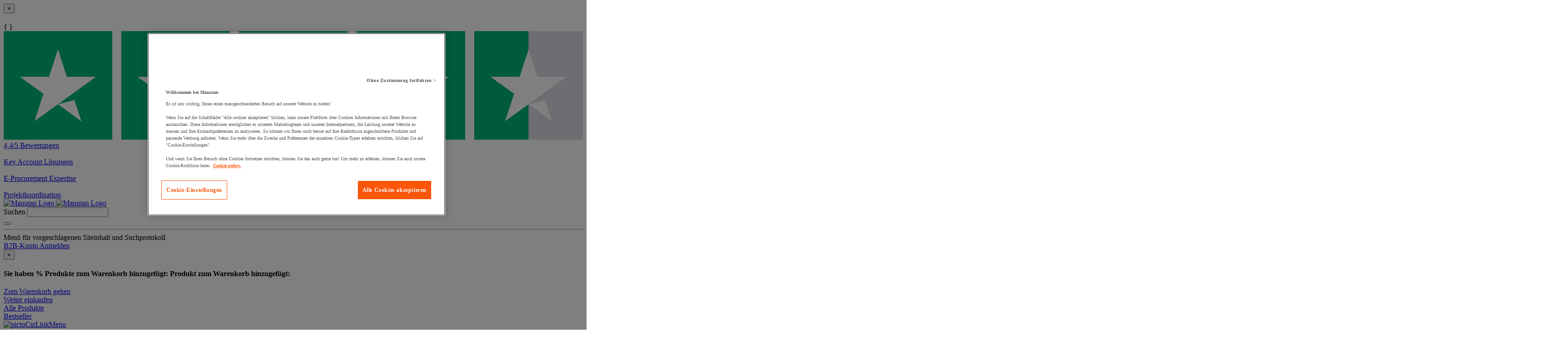

--- FILE ---
content_type: text/html;charset=UTF-8
request_url: https://www.manutan.de/de/oid/fasskipper-mit-kettenantrieb-fur-hubwagen
body_size: 89450
content:
<!doctype HTML> <!-- BEGIN ProductDisplay.jsp --><!-- Defining the variation for ABTest in the new Mig Page Design--><!-- We look at _gaexp cookie where experimentId and variation of the ABTest are defined --> <html xmlns:wairole="http://www.w3.org/2005/01/wai-rdf/GUIRoleTaxonomy#" xmlns:waistate="http://www.w3.org/2005/07/aaa" lang="de" xml:lang="de"> <head><link rel="preconnect" href="//www.googletagmanager.com" /><link rel="preload" as="image" fetchpriority="high" href="https://www.manutan.de/fstrz/r/s/edgepic.fzcdn.net/8c81b980ca.svg" /><link rel="stylesheet" href="https://www.manutan.de/fstrz/r/s/www.manutan.de/wcsstore/ManutanSAS/css/m_base_1762509494497-1.css" type="text/css" media="screen"><link rel="stylesheet" href="https://www.manutan.de/fstrz/r/s/www.manutan.de/wcsstore/ManutanSAS/css/m_base_1762509494497-2.css" type="text/css" media="screen"><link rel="stylesheet" href="https://www.manutan.de/fstrz/r/s/www.manutan.de/wcsstore/ManutanSAS/css/m_lg_1762509494497.css" type="text/css" media="screen and (max-width: 1200px)"><link rel="stylesheet" href="https://www.manutan.de/fstrz/r/s/www.manutan.de/wcsstore/ManutanSAS/css/m_m-more_1762509494497.css" type="text/css" media="screen"><link rel="stylesheet" href="https://www.manutan.de/fstrz/r/s/www.manutan.de/wcsstore/ManutanSAS/css/m_md-less_1762509494497.css" type="text/css" media="screen and (max-width: 1199px)"><link rel="stylesheet" href="https://www.manutan.de/fstrz/r/s/www.manutan.de/wcsstore/ManutanSAS/css/m_md-more_1762509494497.css" type="text/css" media="screen and (min-width: 992px)"><link rel="stylesheet" href="https://www.manutan.de/fstrz/r/s/www.manutan.de/wcsstore/ManutanSAS/css/m_md_1762509494497.css" type="text/css" media="screen and (min-width: 992px) and (max-width: 1199px)"><link rel="stylesheet" href="https://www.manutan.de/fstrz/r/s/www.manutan.de/wcsstore/ManutanSAS/css/m_sm-less_1762509494497.css" type="text/css" media="screen and (max-width: 991px)"><link rel="stylesheet" href="https://www.manutan.de/fstrz/r/s/www.manutan.de/wcsstore/ManutanSAS/css/m_sm_1762509494497.css" type="text/css" media="screen and (min-width: 768px) and (max-width: 991px)"><link rel="stylesheet" href="https://www.manutan.de/fstrz/r/s/www.manutan.de/wcsstore/ManutanSAS/css/m_xs_1762509494497.css" type="text/css" media="screen and (max-width: 768px)"><link rel="stylesheet" href="https://www.manutan.de/fstrz/r/s/www.manutan.de/wcsstore/ManutanSAS/css/all-print_1762509494497.css" type="text/css" media="print"><script>fstrz=!0;</script><script>/*! For license information please see capture.bundle.js.LICENSE.txt */
(function(){var __webpack_modules__={104:function(t,e,n){var r=n(104);t.exports=function t(e,n,r){function i(s,a){if(!n[s]){if(!e[s]){var c="function"==typeof _dereq_&&_dereq_;if(!a&&c)return c(s,!0);if(o)return o(s,!0);var l=new Error("Cannot find module '"+s+"'");throw l.code="MODULE_NOT_FOUND",l}var u=n[s]={exports:{}};e[s][0].call(u.exports,function(t){var n=e[s][1][t];return i(n||t)},u,u.exports,t,e,n,r)}return n[s].exports}for(var o="function"==typeof _dereq_&&_dereq_,s=0;s<r.length;s++)i(r[s]);return i}({1:[function(t,e,n){"use strict";e.exports=function(t){var e=t._SomePromiseArray;function n(t){var n=new e(t),r=n.promise();return n.setHowMany(1),n.setUnwrap(),n.init(),r}t.any=function(t){return n(t)},t.prototype.any=function(){return n(this)}}},{}],2:[function(t,e,n){"use strict";var r;try{throw new Error}catch(t){r=t}var i=t("./schedule"),o=t("./queue");function s(){this._customScheduler=!1,this._isTickUsed=!1,this._lateQueue=new o(16),this._normalQueue=new o(16),this._haveDrainedQueues=!1;var t=this;this.drainQueues=function(){t._drainQueues()},this._schedule=i}function a(t,e,n){this._lateQueue.push(t,e,n),this._queueTick()}function c(t,e,n){this._normalQueue.push(t,e,n),this._queueTick()}function l(t){this._normalQueue._pushOne(t),this._queueTick()}function u(t){for(;t.length()>0;)p(t)}function p(t){var e=t.shift();if("function"!=typeof e)e._settlePromises();else{var n=t.shift(),r=t.shift();e.call(n,r)}}s.prototype.setScheduler=function(t){var e=this._schedule;return this._schedule=t,this._customScheduler=!0,e},s.prototype.hasCustomScheduler=function(){return this._customScheduler},s.prototype.haveItemsQueued=function(){return this._isTickUsed||this._haveDrainedQueues},s.prototype.fatalError=function(t,e){e?(process.stderr.write("Fatal "+(t instanceof Error?t.stack:t)+"\n"),process.exit(2)):this.throwLater(t)},s.prototype.throwLater=function(t,e){if(1===arguments.length&&(e=t,t=function(){throw e}),"undefined"!=typeof setTimeout)setTimeout(function(){t(e)},0);else try{this._schedule(function(){t(e)})}catch(t){throw new Error("No async scheduler available\n\n    See http://goo.gl/MqrFmX\n")}},s.prototype.invokeLater=a,s.prototype.invoke=c,s.prototype.settlePromises=l,s.prototype._drainQueues=function(){u(this._normalQueue),this._reset(),this._haveDrainedQueues=!0,u(this._lateQueue)},s.prototype._queueTick=function(){this._isTickUsed||(this._isTickUsed=!0,this._schedule(this.drainQueues))},s.prototype._reset=function(){this._isTickUsed=!1},e.exports=s,e.exports.firstLineError=r},{"./queue":26,"./schedule":29}],3:[function(t,e,n){"use strict";e.exports=function(t,e,n,r){var i=!1,o=function(t,e){this._reject(e)},s=function(t,e){e.promiseRejectionQueued=!0,e.bindingPromise._then(o,o,null,this,t)},a=function(t,e){50397184&this._bitField||this._resolveCallback(e.target)},c=function(t,e){e.promiseRejectionQueued||this._reject(t)};t.prototype.bind=function(o){i||(i=!0,t.prototype._propagateFrom=r.propagateFromFunction(),t.prototype._boundValue=r.boundValueFunction());var l=n(o),u=new t(e);u._propagateFrom(this,1);var p=this._target();if(u._setBoundTo(l),l instanceof t){var f={promiseRejectionQueued:!1,promise:u,target:p,bindingPromise:l};p._then(e,s,void 0,u,f),l._then(a,c,void 0,u,f),u._setOnCancel(l)}else u._resolveCallback(p);return u},t.prototype._setBoundTo=function(t){void 0!==t?(this._bitField=2097152|this._bitField,this._boundTo=t):this._bitField=-2097153&this._bitField},t.prototype._isBound=function(){return!(2097152&~this._bitField)},t.bind=function(e,n){return t.resolve(n).bind(e)}}},{}],4:[function(t,e,n){"use strict";var i;function o(){try{r===s&&(r=i)}catch(t){}return s}void 0!==r&&(i=r);var s=t("./promise")();s.noConflict=o,e.exports=s},{"./promise":22}],5:[function(t,e,n){"use strict";var r=Object.create;if(r){var i=r(null),o=r(null);i[" size"]=o[" size"]=0}e.exports=function(e){var n,r=t("./util"),i=r.canEvaluate;function o(t,n){var i;if(null!=t&&(i=t[n]),"function"!=typeof i){var o="Object "+r.classString(t)+" has no method '"+r.toString(n)+"'";throw new e.TypeError(o)}return i}function s(t){return o(t,this.pop()).apply(t,this)}function a(t){return t[this]}function c(t){var e=+this;return e<0&&(e=Math.max(0,e+t.length)),t[e]}r.isIdentifier,e.prototype.call=function(t){var e=[].slice.call(arguments,1);return e.push(t),this._then(s,void 0,void 0,e,void 0)},e.prototype.get=function(t){var e;if("number"==typeof t)e=c;else if(i){var r=n(t);e=null!==r?r:a}else e=a;return this._then(e,void 0,void 0,t,void 0)}}},{"./util":36}],6:[function(t,e,n){"use strict";e.exports=function(e,n,r,i){var o=t("./util"),s=o.tryCatch,a=o.errorObj,c=e._async;e.prototype.break=e.prototype.cancel=function(){if(!i.cancellation())return this._warn("cancellation is disabled");for(var t=this,e=t;t._isCancellable();){if(!t._cancelBy(e)){e._isFollowing()?e._followee().cancel():e._cancelBranched();break}var n=t._cancellationParent;if(null==n||!n._isCancellable()){t._isFollowing()?t._followee().cancel():t._cancelBranched();break}t._isFollowing()&&t._followee().cancel(),t._setWillBeCancelled(),e=t,t=n}},e.prototype._branchHasCancelled=function(){this._branchesRemainingToCancel--},e.prototype._enoughBranchesHaveCancelled=function(){return void 0===this._branchesRemainingToCancel||this._branchesRemainingToCancel<=0},e.prototype._cancelBy=function(t){return t===this?(this._branchesRemainingToCancel=0,this._invokeOnCancel(),!0):(this._branchHasCancelled(),!!this._enoughBranchesHaveCancelled()&&(this._invokeOnCancel(),!0))},e.prototype._cancelBranched=function(){this._enoughBranchesHaveCancelled()&&this._cancel()},e.prototype._cancel=function(){this._isCancellable()&&(this._setCancelled(),c.invoke(this._cancelPromises,this,void 0))},e.prototype._cancelPromises=function(){this._length()>0&&this._settlePromises()},e.prototype._unsetOnCancel=function(){this._onCancelField=void 0},e.prototype._isCancellable=function(){return this.isPending()&&!this._isCancelled()},e.prototype.isCancellable=function(){return this.isPending()&&!this.isCancelled()},e.prototype._doInvokeOnCancel=function(t,e){if(o.isArray(t))for(var n=0;n<t.length;++n)this._doInvokeOnCancel(t[n],e);else if(void 0!==t)if("function"==typeof t){if(!e){var r=s(t).call(this._boundValue());r===a&&(this._attachExtraTrace(r.e),c.throwLater(r.e))}}else t._resultCancelled(this)},e.prototype._invokeOnCancel=function(){var t=this._onCancel();this._unsetOnCancel(),c.invoke(this._doInvokeOnCancel,this,t)},e.prototype._invokeInternalOnCancel=function(){this._isCancellable()&&(this._doInvokeOnCancel(this._onCancel(),!0),this._unsetOnCancel())},e.prototype._resultCancelled=function(){this.cancel()}}},{"./util":36}],7:[function(t,e,n){"use strict";e.exports=function(e){var n=t("./util"),r=t("./es5").keys,i=n.tryCatch,o=n.errorObj;function s(t,s,a){return function(c){var l=a._boundValue();t:for(var u=0;u<t.length;++u){var p=t[u];if(p===Error||null!=p&&p.prototype instanceof Error){if(c instanceof p)return i(s).call(l,c)}else if("function"==typeof p){var f=i(p).call(l,c);if(f===o)return f;if(f)return i(s).call(l,c)}else if(n.isObject(c)){for(var _=r(p),h=0;h<_.length;++h){var d=_[h];if(p[d]!=c[d])continue t}return i(s).call(l,c)}}return e}}return s}},{"./es5":13,"./util":36}],8:[function(t,e,n){"use strict";e.exports=function(t){var e=!1,n=[];function r(){this._trace=new r.CapturedTrace(o())}function i(){if(e)return new r}function o(){var t=n.length-1;if(t>=0)return n[t]}return t.prototype._promiseCreated=function(){},t.prototype._pushContext=function(){},t.prototype._popContext=function(){return null},t._peekContext=t.prototype._peekContext=function(){},r.prototype._pushContext=function(){void 0!==this._trace&&(this._trace._promiseCreated=null,n.push(this._trace))},r.prototype._popContext=function(){if(void 0!==this._trace){var t=n.pop(),e=t._promiseCreated;return t._promiseCreated=null,e}return null},r.CapturedTrace=null,r.create=i,r.deactivateLongStackTraces=function(){},r.activateLongStackTraces=function(){var n=t.prototype._pushContext,i=t.prototype._popContext,s=t._peekContext,a=t.prototype._peekContext,c=t.prototype._promiseCreated;r.deactivateLongStackTraces=function(){t.prototype._pushContext=n,t.prototype._popContext=i,t._peekContext=s,t.prototype._peekContext=a,t.prototype._promiseCreated=c,e=!1},e=!0,t.prototype._pushContext=r.prototype._pushContext,t.prototype._popContext=r.prototype._popContext,t._peekContext=t.prototype._peekContext=o,t.prototype._promiseCreated=function(){var t=this._peekContext();t&&null==t._promiseCreated&&(t._promiseCreated=this)}},r}},{}],9:[function(t,e,n){"use strict";e.exports=function(e,n,r,i){var o,s,a,c,l=e._async,u=t("./errors").Warning,p=t("./util"),f=t("./es5"),_=p.canAttachTrace,h=/[\\\/]bluebird[\\\/]js[\\\/](release|debug|instrumented)/,d=/\((?:timers\.js):\d+:\d+\)/,v=/[\/<\(](.+?):(\d+):(\d+)\)?\s*$/,y=null,g=null,m=!1,b=!(0==p.env("BLUEBIRD_DEBUG")),w=!(0==p.env("BLUEBIRD_WARNINGS")||!b&&!p.env("BLUEBIRD_WARNINGS")),C=!(0==p.env("BLUEBIRD_LONG_STACK_TRACES")||!b&&!p.env("BLUEBIRD_LONG_STACK_TRACES")),E=0!=p.env("BLUEBIRD_W_FORGOTTEN_RETURN")&&(w||!!p.env("BLUEBIRD_W_FORGOTTEN_RETURN"));!function(){var t=[];function n(){for(var e=0;e<t.length;++e)t[e]._notifyUnhandledRejection();r()}function r(){t.length=0}c=function(e){t.push(e),setTimeout(n,1)},f.defineProperty(e,"_unhandledRejectionCheck",{value:n}),f.defineProperty(e,"_unhandledRejectionClear",{value:r})}(),e.prototype.suppressUnhandledRejections=function(){var t=this._target();t._bitField=-1048577&t._bitField|524288},e.prototype._ensurePossibleRejectionHandled=function(){524288&this._bitField||(this._setRejectionIsUnhandled(),c(this))},e.prototype._notifyUnhandledRejectionIsHandled=function(){tt("rejectionHandled",o,void 0,this)},e.prototype._setReturnedNonUndefined=function(){this._bitField=268435456|this._bitField},e.prototype._returnedNonUndefined=function(){return!!(268435456&this._bitField)},e.prototype._notifyUnhandledRejection=function(){if(this._isRejectionUnhandled()){var t=this._settledValue();this._setUnhandledRejectionIsNotified(),tt("unhandledRejection",s,t,this)}},e.prototype._setUnhandledRejectionIsNotified=function(){this._bitField=262144|this._bitField},e.prototype._unsetUnhandledRejectionIsNotified=function(){this._bitField=-262145&this._bitField},e.prototype._isUnhandledRejectionNotified=function(){return(262144&this._bitField)>0},e.prototype._setRejectionIsUnhandled=function(){this._bitField=1048576|this._bitField},e.prototype._unsetRejectionIsUnhandled=function(){this._bitField=-1048577&this._bitField,this._isUnhandledRejectionNotified()&&(this._unsetUnhandledRejectionIsNotified(),this._notifyUnhandledRejectionIsHandled())},e.prototype._isRejectionUnhandled=function(){return(1048576&this._bitField)>0},e.prototype._warn=function(t,e,n){return Q(t,e,n||this)},e.onPossiblyUnhandledRejection=function(t){var n=e._getContext();s=p.contextBind(n,t)},e.onUnhandledRejectionHandled=function(t){var n=e._getContext();o=p.contextBind(n,t)};var j=function(){};e.longStackTraces=function(){if(l.haveItemsQueued()&&!ut.longStackTraces)throw new Error("cannot enable long stack traces after promises have been created\n\n    See http://goo.gl/MqrFmX\n");if(!ut.longStackTraces&&rt()){var t=e.prototype._captureStackTrace,r=e.prototype._attachExtraTrace,i=e.prototype._dereferenceTrace;ut.longStackTraces=!0,j=function(){if(l.haveItemsQueued()&&!ut.longStackTraces)throw new Error("cannot enable long stack traces after promises have been created\n\n    See http://goo.gl/MqrFmX\n");e.prototype._captureStackTrace=t,e.prototype._attachExtraTrace=r,e.prototype._dereferenceTrace=i,n.deactivateLongStackTraces(),ut.longStackTraces=!1},e.prototype._captureStackTrace=H,e.prototype._attachExtraTrace=N,e.prototype._dereferenceTrace=W,n.activateLongStackTraces()}},e.hasLongStackTraces=function(){return ut.longStackTraces&&rt()};var k={unhandledrejection:{before:function(){var t=p.global.onunhandledrejection;return p.global.onunhandledrejection=null,t},after:function(t){p.global.onunhandledrejection=t}},rejectionhandled:{before:function(){var t=p.global.onrejectionhandled;return p.global.onrejectionhandled=null,t},after:function(t){p.global.onrejectionhandled=t}}},F=function(){var t=function(t,e){if(!t)return!p.global.dispatchEvent(e);var n;try{return n=t.before(),!p.global.dispatchEvent(e)}finally{t.after(n)}};try{if("function"==typeof CustomEvent){var e=new CustomEvent("CustomEvent");return p.global.dispatchEvent(e),function(e,n){e=e.toLowerCase();var r=new CustomEvent(e,{detail:n,cancelable:!0});return f.defineProperty(r,"promise",{value:n.promise}),f.defineProperty(r,"reason",{value:n.reason}),t(k[e],r)}}return"function"==typeof Event?(e=new Event("CustomEvent"),p.global.dispatchEvent(e),function(e,n){e=e.toLowerCase();var r=new Event(e,{cancelable:!0});return r.detail=n,f.defineProperty(r,"promise",{value:n.promise}),f.defineProperty(r,"reason",{value:n.reason}),t(k[e],r)}):((e=document.createEvent("CustomEvent")).initCustomEvent("testingtheevent",!1,!0,{}),p.global.dispatchEvent(e),function(e,n){e=e.toLowerCase();var r=document.createEvent("CustomEvent");return r.initCustomEvent(e,!1,!0,n),t(k[e],r)})}catch(t){}return function(){return!1}}(),P=p.isNode?function(){return process.emit.apply(process,arguments)}:p.global?function(t){var e="on"+t.toLowerCase(),n=p.global[e];return!!n&&(n.apply(p.global,[].slice.call(arguments,1)),!0)}:function(){return!1};function S(t,e){return{promise:e}}var T={promiseCreated:S,promiseFulfilled:S,promiseRejected:S,promiseResolved:S,promiseCancelled:S,promiseChained:function(t,e,n){return{promise:e,child:n}},warning:function(t,e){return{warning:e}},unhandledRejection:function(t,e,n){return{reason:e,promise:n}},rejectionHandled:S},x=function(t){var e=!1;try{e=P.apply(null,arguments)}catch(t){l.throwLater(t),e=!0}var n=!1;try{n=F(t,T[t].apply(null,arguments))}catch(t){l.throwLater(t),n=!0}return n||e};function A(){return!1}function R(t,e,n){var r=this;try{t(e,n,function(t){if("function"!=typeof t)throw new TypeError("onCancel must be a function, got: "+p.toString(t));r._attachCancellationCallback(t)})}catch(t){return t}}function O(t){if(!this._isCancellable())return this;var e=this._onCancel();void 0!==e?p.isArray(e)?e.push(t):this._setOnCancel([e,t]):this._setOnCancel(t)}function L(){return this._onCancelField}function I(t){this._onCancelField=t}function V(){this._cancellationParent=void 0,this._onCancelField=void 0}function D(t,e){if(1&e){this._cancellationParent=t;var n=t._branchesRemainingToCancel;void 0===n&&(n=0),t._branchesRemainingToCancel=n+1}2&e&&t._isBound()&&this._setBoundTo(t._boundTo)}function B(t,e){2&e&&t._isBound()&&this._setBoundTo(t._boundTo)}e.config=function(t){if("longStackTraces"in(t=Object(t))&&(t.longStackTraces?e.longStackTraces():!t.longStackTraces&&e.hasLongStackTraces()&&j()),"warnings"in t){var n=t.warnings;ut.warnings=!!n,E=ut.warnings,p.isObject(n)&&"wForgottenReturn"in n&&(E=!!n.wForgottenReturn)}if("cancellation"in t&&t.cancellation&&!ut.cancellation){if(l.haveItemsQueued())throw new Error("cannot enable cancellation after promises are in use");e.prototype._clearCancellationData=V,e.prototype._propagateFrom=D,e.prototype._onCancel=L,e.prototype._setOnCancel=I,e.prototype._attachCancellationCallback=O,e.prototype._execute=R,M=D,ut.cancellation=!0}if("monitoring"in t&&(t.monitoring&&!ut.monitoring?(ut.monitoring=!0,e.prototype._fireEvent=x):!t.monitoring&&ut.monitoring&&(ut.monitoring=!1,e.prototype._fireEvent=A)),"asyncHooks"in t&&p.nodeSupportsAsyncResource){var o=ut.asyncHooks,s=!!t.asyncHooks;o!==s&&(ut.asyncHooks=s,s?r():i())}return e},e.prototype._fireEvent=A,e.prototype._execute=function(t,e,n){try{t(e,n)}catch(t){return t}},e.prototype._onCancel=function(){},e.prototype._setOnCancel=function(t){},e.prototype._attachCancellationCallback=function(t){},e.prototype._captureStackTrace=function(){},e.prototype._attachExtraTrace=function(){},e.prototype._dereferenceTrace=function(){},e.prototype._clearCancellationData=function(){},e.prototype._propagateFrom=function(t,e){};var M=B;function U(){var t=this._boundTo;return void 0!==t&&t instanceof e?t.isFulfilled()?t.value():void 0:t}function H(){this._trace=new ct(this._peekContext())}function N(t,e){if(_(t)){var n=this._trace;if(void 0!==n&&e&&(n=n._parent),void 0!==n)n.attachExtraTrace(t);else if(!t.__stackCleaned__){var r=Y(t);p.notEnumerableProp(t,"stack",r.message+"\n"+r.stack.join("\n")),p.notEnumerableProp(t,"__stackCleaned__",!0)}}}function W(){this._trace=void 0}function q(t,e,n,r,i){if(void 0===t&&null!==e&&E){if(void 0!==i&&i._returnedNonUndefined())return;if(!(65535&r._bitField))return;n&&(n+=" ");var o="",s="";if(e._trace){for(var a=e._trace.stack.split("\n"),c=z(a),l=c.length-1;l>=0;--l){var u=c[l];if(!d.test(u)){var p=u.match(v);p&&(o="at "+p[1]+":"+p[2]+":"+p[3]+" ");break}}if(c.length>0){var f=c[0];for(l=0;l<a.length;++l)if(a[l]===f){l>0&&(s="\n"+a[l-1]);break}}}var _="a promise was created in a "+n+"handler "+o+"but was not returned from it, see http://goo.gl/rRqMUw"+s;r._warn(_,!0,e)}}function $(t,e){var n=t+" is deprecated and will be removed in a future version.";return e&&(n+=" Use "+e+" instead."),Q(n)}function Q(t,n,r){if(ut.warnings){var i,o=new u(t);if(n)r._attachExtraTrace(o);else if(ut.longStackTraces&&(i=e._peekContext()))i.attachExtraTrace(o);else{var s=Y(o);o.stack=s.message+"\n"+s.stack.join("\n")}x("warning",o)||Z(o,"",!0)}}function G(t,e){for(var n=0;n<e.length-1;++n)e[n].push("From previous event:"),e[n]=e[n].join("\n");return n<e.length&&(e[n]=e[n].join("\n")),t+"\n"+e.join("\n")}function K(t){for(var e=0;e<t.length;++e)(0===t[e].length||e+1<t.length&&t[e][0]===t[e+1][0])&&(t.splice(e,1),e--)}function X(t){for(var e=t[0],n=1;n<t.length;++n){for(var r=t[n],i=e.length-1,o=e[i],s=-1,a=r.length-1;a>=0;--a)if(r[a]===o){s=a;break}for(a=s;a>=0;--a){var c=r[a];if(e[i]!==c)break;e.pop(),i--}e=r}}function z(t){for(var e=[],n=0;n<t.length;++n){var r=t[n],i="    (No stack trace)"===r||y.test(r),o=i&&it(r);i&&!o&&(m&&" "!==r.charAt(0)&&(r="    "+r),e.push(r))}return e}function J(t){for(var e=t.stack.replace(/\s+$/g,"").split("\n"),n=0;n<e.length;++n){var r=e[n];if("    (No stack trace)"===r||y.test(r))break}return n>0&&"SyntaxError"!=t.name&&(e=e.slice(n)),e}function Y(t){var e=t.stack,n=t.toString();return e="string"==typeof e&&e.length>0?J(t):["    (No stack trace)"],{message:n,stack:"SyntaxError"==t.name?e:z(e)}}function Z(t,e,n){if("undefined"!=typeof console){var r;if(p.isObject(t)){var i=t.stack;r=e+g(i,t)}else r=e+String(t);"function"==typeof a?a(r,n):"function"!=typeof console.log&&"object"!=typeof console.log||console.log(r)}}function tt(t,e,n,r){var i=!1;try{"function"==typeof e&&(i=!0,"rejectionHandled"===t?e(r):e(n,r))}catch(t){l.throwLater(t)}"unhandledRejection"===t?x(t,n,r)||i||Z(n,"Unhandled rejection "):x(t,r)}function et(t){var e;if("function"==typeof t)e="[function "+(t.name||"anonymous")+"]";else{if(e=t&&"function"==typeof t.toString?t.toString():p.toString(t),/\[object [a-zA-Z0-9$_]+\]/.test(e))try{e=JSON.stringify(t)}catch(t){}0===e.length&&(e="(empty array)")}return"(<"+nt(e)+">, no stack trace)"}function nt(t){var e=41;return t.length<e?t:t.substr(0,e-3)+"..."}function rt(){return"function"==typeof lt}var it=function(){return!1},ot=/[\/<\(]([^:\/]+):(\d+):(?:\d+)\)?\s*$/;function st(t){var e=t.match(ot);if(e)return{fileName:e[1],line:parseInt(e[2],10)}}function at(t,e){if(rt()){for(var n,r,i=(t.stack||"").split("\n"),o=(e.stack||"").split("\n"),s=-1,a=-1,c=0;c<i.length;++c)if(l=st(i[c])){n=l.fileName,s=l.line;break}for(c=0;c<o.length;++c){var l;if(l=st(o[c])){r=l.fileName,a=l.line;break}}s<0||a<0||!n||!r||n!==r||s>=a||(it=function(t){if(h.test(t))return!0;var e=st(t);return!!(e&&e.fileName===n&&s<=e.line&&e.line<=a)})}}function ct(t){this._parent=t,this._promisesCreated=0;var e=this._length=1+(void 0===t?0:t._length);lt(this,ct),e>32&&this.uncycle()}p.inherits(ct,Error),n.CapturedTrace=ct,ct.prototype.uncycle=function(){var t=this._length;if(!(t<2)){for(var e=[],n={},r=0,i=this;void 0!==i;++r)e.push(i),i=i._parent;for(r=(t=this._length=r)-1;r>=0;--r){var o=e[r].stack;void 0===n[o]&&(n[o]=r)}for(r=0;r<t;++r){var s=n[e[r].stack];if(void 0!==s&&s!==r){s>0&&(e[s-1]._parent=void 0,e[s-1]._length=1),e[r]._parent=void 0,e[r]._length=1;var a=r>0?e[r-1]:this;s<t-1?(a._parent=e[s+1],a._parent.uncycle(),a._length=a._parent._length+1):(a._parent=void 0,a._length=1);for(var c=a._length+1,l=r-2;l>=0;--l)e[l]._length=c,c++;return}}}},ct.prototype.attachExtraTrace=function(t){if(!t.__stackCleaned__){this.uncycle();for(var e=Y(t),n=e.message,r=[e.stack],i=this;void 0!==i;)r.push(z(i.stack.split("\n"))),i=i._parent;X(r),K(r),p.notEnumerableProp(t,"stack",G(n,r)),p.notEnumerableProp(t,"__stackCleaned__",!0)}};var lt=function(){var t=/^\s*at\s*/,e=function(t,e){return"string"==typeof t?t:void 0!==e.name&&void 0!==e.message?e.toString():et(e)};if("number"==typeof Error.stackTraceLimit&&"function"==typeof Error.captureStackTrace){Error.stackTraceLimit+=6,y=t,g=e;var n=Error.captureStackTrace;return it=function(t){return h.test(t)},function(t,e){Error.stackTraceLimit+=6,n(t,e),Error.stackTraceLimit-=6}}var r,i=new Error;if("string"==typeof i.stack&&i.stack.split("\n")[0].indexOf("stackDetection@")>=0)return y=/@/,g=e,m=!0,function(t){t.stack=(new Error).stack};try{throw new Error}catch(t){r="stack"in t}return!("stack"in i)&&r&&"number"==typeof Error.stackTraceLimit?(y=t,g=e,function(t){Error.stackTraceLimit+=6;try{throw new Error}catch(e){t.stack=e.stack}Error.stackTraceLimit-=6}):(g=function(t,e){return"string"==typeof t?t:"object"!=typeof e&&"function"!=typeof e||void 0===e.name||void 0===e.message?et(e):e.toString()},null)}();"undefined"!=typeof console&&void 0!==console.warn&&(a=function(t){console.warn(t)},p.isNode&&process.stderr.isTTY?a=function(t,e){var n=e?"[33m":"[31m";console.warn(n+t+"[0m\n")}:p.isNode||"string"!=typeof(new Error).stack||(a=function(t,e){console.warn("%c"+t,e?"color: darkorange":"color: red")}));var ut={warnings:w,longStackTraces:!1,cancellation:!1,monitoring:!1,asyncHooks:!1};return C&&e.longStackTraces(),{asyncHooks:function(){return ut.asyncHooks},longStackTraces:function(){return ut.longStackTraces},warnings:function(){return ut.warnings},cancellation:function(){return ut.cancellation},monitoring:function(){return ut.monitoring},propagateFromFunction:function(){return M},boundValueFunction:function(){return U},checkForgottenReturns:q,setBounds:at,warn:Q,deprecated:$,CapturedTrace:ct,fireDomEvent:F,fireGlobalEvent:P}}},{"./errors":12,"./es5":13,"./util":36}],10:[function(t,e,n){"use strict";e.exports=function(t){function e(){return this.value}function n(){throw this.reason}t.prototype.return=t.prototype.thenReturn=function(n){return n instanceof t&&n.suppressUnhandledRejections(),this._then(e,void 0,void 0,{value:n},void 0)},t.prototype.throw=t.prototype.thenThrow=function(t){return this._then(n,void 0,void 0,{reason:t},void 0)},t.prototype.catchThrow=function(t){if(arguments.length<=1)return this._then(void 0,n,void 0,{reason:t},void 0);var e=arguments[1],r=function(){throw e};return this.caught(t,r)},t.prototype.catchReturn=function(n){if(arguments.length<=1)return n instanceof t&&n.suppressUnhandledRejections(),this._then(void 0,e,void 0,{value:n},void 0);var r=arguments[1];r instanceof t&&r.suppressUnhandledRejections();var i=function(){return r};return this.caught(n,i)}}},{}],11:[function(t,e,n){"use strict";e.exports=function(t,e){var n=t.reduce,r=t.all;function i(){return r(this)}function o(t,r){return n(t,r,e,e)}t.prototype.each=function(t){return n(this,t,e,0)._then(i,void 0,void 0,this,void 0)},t.prototype.mapSeries=function(t){return n(this,t,e,e)},t.each=function(t,r){return n(t,r,e,0)._then(i,void 0,void 0,t,void 0)},t.mapSeries=o}},{}],12:[function(t,e,n){"use strict";var r,i,o=t("./es5"),s=o.freeze,a=t("./util"),c=a.inherits,l=a.notEnumerableProp;function u(t,e){function n(r){if(!(this instanceof n))return new n(r);l(this,"message","string"==typeof r?r:e),l(this,"name",t),Error.captureStackTrace?Error.captureStackTrace(this,this.constructor):Error.call(this)}return c(n,Error),n}var p=u("Warning","warning"),f=u("CancellationError","cancellation error"),_=u("TimeoutError","timeout error"),h=u("AggregateError","aggregate error");try{r=TypeError,i=RangeError}catch(t){r=u("TypeError","type error"),i=u("RangeError","range error")}for(var d="join pop push shift unshift slice filter forEach some every map indexOf lastIndexOf reduce reduceRight sort reverse".split(" "),v=0;v<d.length;++v)"function"==typeof Array.prototype[d[v]]&&(h.prototype[d[v]]=Array.prototype[d[v]]);o.defineProperty(h.prototype,"length",{value:0,configurable:!1,writable:!0,enumerable:!0}),h.prototype.isOperational=!0;var y=0;function g(t){if(!(this instanceof g))return new g(t);l(this,"name","OperationalError"),l(this,"message",t),this.cause=t,this.isOperational=!0,t instanceof Error?(l(this,"message",t.message),l(this,"stack",t.stack)):Error.captureStackTrace&&Error.captureStackTrace(this,this.constructor)}h.prototype.toString=function(){var t=Array(4*y+1).join(" "),e="\n"+t+"AggregateError of:\n";y++,t=Array(4*y+1).join(" ");for(var n=0;n<this.length;++n){for(var r=this[n]===this?"[Circular AggregateError]":this[n]+"",i=r.split("\n"),o=0;o<i.length;++o)i[o]=t+i[o];e+=(r=i.join("\n"))+"\n"}return y--,e},c(g,Error);var m=Error.__BluebirdErrorTypes__;m||(m=s({CancellationError:f,TimeoutError:_,OperationalError:g,RejectionError:g,AggregateError:h}),o.defineProperty(Error,"__BluebirdErrorTypes__",{value:m,writable:!1,enumerable:!1,configurable:!1})),e.exports={Error:Error,TypeError:r,RangeError:i,CancellationError:m.CancellationError,OperationalError:m.OperationalError,TimeoutError:m.TimeoutError,AggregateError:m.AggregateError,Warning:p}},{"./es5":13,"./util":36}],13:[function(t,e,n){var r=function(){"use strict";return void 0===this}();if(r)e.exports={freeze:Object.freeze,defineProperty:Object.defineProperty,getDescriptor:Object.getOwnPropertyDescriptor,keys:Object.keys,names:Object.getOwnPropertyNames,getPrototypeOf:Object.getPrototypeOf,isArray:Array.isArray,isES5:r,propertyIsWritable:function(t,e){var n=Object.getOwnPropertyDescriptor(t,e);return!(n&&!n.writable&&!n.set)}};else{var i={}.hasOwnProperty,o={}.toString,s={}.constructor.prototype,a=function(t){var e=[];for(var n in t)i.call(t,n)&&e.push(n);return e},c=function(t,e){return{value:t[e]}},l=function(t,e,n){return t[e]=n.value,t},u=function(t){return t},p=function(t){try{return Object(t).constructor.prototype}catch(t){return s}},f=function(t){try{return"[object Array]"===o.call(t)}catch(t){return!1}};e.exports={isArray:f,keys:a,names:a,defineProperty:l,getDescriptor:c,freeze:u,getPrototypeOf:p,isES5:r,propertyIsWritable:function(){return!0}}}},{}],14:[function(t,e,n){"use strict";e.exports=function(t,e){var n=t.map;t.prototype.filter=function(t,r){return n(this,t,r,e)},t.filter=function(t,r,i){return n(t,r,i,e)}}},{}],15:[function(t,e,n){"use strict";e.exports=function(e,n,r){var i=t("./util"),o=e.CancellationError,s=i.errorObj,a=t("./catch_filter")(r);function c(t,e,n){this.promise=t,this.type=e,this.handler=n,this.called=!1,this.cancelPromise=null}function l(t){this.finallyHandler=t}function u(t,e){return null!=t.cancelPromise&&(arguments.length>1?t.cancelPromise._reject(e):t.cancelPromise._cancel(),t.cancelPromise=null,!0)}function p(){return _.call(this,this.promise._target()._settledValue())}function f(t){if(!u(this,t))return s.e=t,s}function _(t){var i=this.promise,a=this.handler;if(!this.called){this.called=!0;var c=this.isFinallyHandler()?a.call(i._boundValue()):a.call(i._boundValue(),t);if(c===r)return c;if(void 0!==c){i._setReturnedNonUndefined();var _=n(c,i);if(_ instanceof e){if(null!=this.cancelPromise){if(_._isCancelled()){var h=new o("late cancellation observer");return i._attachExtraTrace(h),s.e=h,s}_.isPending()&&_._attachCancellationCallback(new l(this))}return _._then(p,f,void 0,this,void 0)}}}return i.isRejected()?(u(this),s.e=t,s):(u(this),t)}return c.prototype.isFinallyHandler=function(){return 0===this.type},l.prototype._resultCancelled=function(){u(this.finallyHandler)},e.prototype._passThrough=function(t,e,n,r){return"function"!=typeof t?this.then():this._then(n,r,void 0,new c(this,e,t),void 0)},e.prototype.lastly=e.prototype.finally=function(t){return this._passThrough(t,0,_,_)},e.prototype.tap=function(t){return this._passThrough(t,1,_)},e.prototype.tapCatch=function(t){var n=arguments.length;if(1===n)return this._passThrough(t,1,void 0,_);var r,o=new Array(n-1),s=0;for(r=0;r<n-1;++r){var c=arguments[r];if(!i.isObject(c))return e.reject(new TypeError("tapCatch statement predicate: expecting an object but got "+i.classString(c)));o[s++]=c}o.length=s;var l=arguments[r];return this._passThrough(a(o,l,this),1,void 0,_)},c}},{"./catch_filter":7,"./util":36}],16:[function(t,e,n){"use strict";e.exports=function(e,n,r,i,o,s){var a=t("./errors").TypeError,c=t("./util"),l=c.errorObj,u=c.tryCatch,p=[];function f(t,n,r){for(var o=0;o<n.length;++o){r._pushContext();var s=u(n[o])(t);if(r._popContext(),s===l){r._pushContext();var a=e.reject(l.e);return r._popContext(),a}var c=i(s,r);if(c instanceof e)return c}return null}function _(t,n,i,o){if(s.cancellation()){var a=new e(r),c=this._finallyPromise=new e(r);this._promise=a.lastly(function(){return c}),a._captureStackTrace(),a._setOnCancel(this)}else(this._promise=new e(r))._captureStackTrace();this._stack=o,this._generatorFunction=t,this._receiver=n,this._generator=void 0,this._yieldHandlers="function"==typeof i?[i].concat(p):p,this._yieldedPromise=null,this._cancellationPhase=!1}c.inherits(_,o),_.prototype._isResolved=function(){return null===this._promise},_.prototype._cleanup=function(){this._promise=this._generator=null,s.cancellation()&&null!==this._finallyPromise&&(this._finallyPromise._fulfill(),this._finallyPromise=null)},_.prototype._promiseCancelled=function(){if(!this._isResolved()){var t;if(void 0!==this._generator.return)this._promise._pushContext(),t=u(this._generator.return).call(this._generator,void 0),this._promise._popContext();else{var n=new e.CancellationError("generator .return() sentinel");e.coroutine.returnSentinel=n,this._promise._attachExtraTrace(n),this._promise._pushContext(),t=u(this._generator.throw).call(this._generator,n),this._promise._popContext()}this._cancellationPhase=!0,this._yieldedPromise=null,this._continue(t)}},_.prototype._promiseFulfilled=function(t){this._yieldedPromise=null,this._promise._pushContext();var e=u(this._generator.next).call(this._generator,t);this._promise._popContext(),this._continue(e)},_.prototype._promiseRejected=function(t){this._yieldedPromise=null,this._promise._attachExtraTrace(t),this._promise._pushContext();var e=u(this._generator.throw).call(this._generator,t);this._promise._popContext(),this._continue(e)},_.prototype._resultCancelled=function(){if(this._yieldedPromise instanceof e){var t=this._yieldedPromise;this._yieldedPromise=null,t.cancel()}},_.prototype.promise=function(){return this._promise},_.prototype._run=function(){this._generator=this._generatorFunction.call(this._receiver),this._receiver=this._generatorFunction=void 0,this._promiseFulfilled(void 0)},_.prototype._continue=function(t){var n=this._promise;if(t===l)return this._cleanup(),this._cancellationPhase?n.cancel():n._rejectCallback(t.e,!1);var r=t.value;if(!0===t.done)return this._cleanup(),this._cancellationPhase?n.cancel():n._resolveCallback(r);var o=i(r,this._promise);if(o instanceof e||null!==(o=f(o,this._yieldHandlers,this._promise))){var s=(o=o._target())._bitField;50397184&s?33554432&s?e._async.invoke(this._promiseFulfilled,this,o._value()):16777216&s?e._async.invoke(this._promiseRejected,this,o._reason()):this._promiseCancelled():(this._yieldedPromise=o,o._proxy(this,null))}else this._promiseRejected(new a("A value %s was yielded that could not be treated as a promise\n\n    See http://goo.gl/MqrFmX\n\n".replace("%s",String(r))+"From coroutine:\n"+this._stack.split("\n").slice(1,-7).join("\n")))},e.coroutine=function(t,e){if("function"!=typeof t)throw new a("generatorFunction must be a function\n\n    See http://goo.gl/MqrFmX\n");var n=Object(e).yieldHandler,r=_,i=(new Error).stack;return function(){var e=t.apply(this,arguments),o=new r(void 0,void 0,n,i),s=o.promise();return o._generator=e,o._promiseFulfilled(void 0),s}},e.coroutine.addYieldHandler=function(t){if("function"!=typeof t)throw new a("expecting a function but got "+c.classString(t));p.push(t)},e.spawn=function(t){if(s.deprecated("Promise.spawn()","Promise.coroutine()"),"function"!=typeof t)return n("generatorFunction must be a function\n\n    See http://goo.gl/MqrFmX\n");var r=new _(t,this),i=r.promise();return r._run(e.spawn),i}}},{"./errors":12,"./util":36}],17:[function(t,e,n){"use strict";e.exports=function(e,n,r,i,o){var s=t("./util");s.canEvaluate,s.tryCatch,s.errorObj,e.join=function(){var t,e=arguments.length-1;e>0&&"function"==typeof arguments[e]&&(t=arguments[e]);var r=[].slice.call(arguments);t&&r.pop();var i=new n(r).promise();return void 0!==t?i.spread(t):i}}},{"./util":36}],18:[function(t,e,n){"use strict";e.exports=function(e,n,r,i,o,s){var a=t("./util"),c=a.tryCatch,l=a.errorObj,u=e._async;function p(t,n,r,i){this.constructor$(t),this._promise._captureStackTrace();var s=e._getContext();if(this._callback=a.contextBind(s,n),this._preservedValues=i===o?new Array(this.length()):null,this._limit=r,this._inFlight=0,this._queue=[],u.invoke(this._asyncInit,this,void 0),a.isArray(t))for(var c=0;c<t.length;++c){var l=t[c];l instanceof e&&l.suppressUnhandledRejections()}}function f(t,n,i,o){if("function"!=typeof n)return r("expecting a function but got "+a.classString(n));var s=0;if(void 0!==i){if("object"!=typeof i||null===i)return e.reject(new TypeError("options argument must be an object but it is "+a.classString(i)));if("number"!=typeof i.concurrency)return e.reject(new TypeError("'concurrency' must be a number but it is "+a.classString(i.concurrency)));s=i.concurrency}return new p(t,n,s="number"==typeof s&&isFinite(s)&&s>=1?s:0,o).promise()}a.inherits(p,n),p.prototype._asyncInit=function(){this._init$(void 0,-2)},p.prototype._init=function(){},p.prototype._promiseFulfilled=function(t,n){var r=this._values,o=this.length(),a=this._preservedValues,u=this._limit;if(n<0){if(r[n=-1*n-1]=t,u>=1&&(this._inFlight--,this._drainQueue(),this._isResolved()))return!0}else{if(u>=1&&this._inFlight>=u)return r[n]=t,this._queue.push(n),!1;null!==a&&(a[n]=t);var p=this._promise,f=this._callback,_=p._boundValue();p._pushContext();var h=c(f).call(_,t,n,o),d=p._popContext();if(s.checkForgottenReturns(h,d,null!==a?"Promise.filter":"Promise.map",p),h===l)return this._reject(h.e),!0;var v=i(h,this._promise);if(v instanceof e){var y=(v=v._target())._bitField;if(!(50397184&y))return u>=1&&this._inFlight++,r[n]=v,v._proxy(this,-1*(n+1)),!1;if(!(33554432&y))return 16777216&y?(this._reject(v._reason()),!0):(this._cancel(),!0);h=v._value()}r[n]=h}return++this._totalResolved>=o&&(null!==a?this._filter(r,a):this._resolve(r),!0)},p.prototype._drainQueue=function(){for(var t=this._queue,e=this._limit,n=this._values;t.length>0&&this._inFlight<e;){if(this._isResolved())return;var r=t.pop();this._promiseFulfilled(n[r],r)}},p.prototype._filter=function(t,e){for(var n=e.length,r=new Array(n),i=0,o=0;o<n;++o)t[o]&&(r[i++]=e[o]);r.length=i,this._resolve(r)},p.prototype.preservedValues=function(){return this._preservedValues},e.prototype.map=function(t,e){return f(this,t,e,null)},e.map=function(t,e,n,r){return f(t,e,n,r)}}},{"./util":36}],19:[function(t,e,n){"use strict";e.exports=function(e,n,r,i,o){var s=t("./util"),a=s.tryCatch;e.method=function(t){if("function"!=typeof t)throw new e.TypeError("expecting a function but got "+s.classString(t));return function(){var r=new e(n);r._captureStackTrace(),r._pushContext();var i=a(t).apply(this,arguments),s=r._popContext();return o.checkForgottenReturns(i,s,"Promise.method",r),r._resolveFromSyncValue(i),r}},e.attempt=e.try=function(t){if("function"!=typeof t)return i("expecting a function but got "+s.classString(t));var r,c=new e(n);if(c._captureStackTrace(),c._pushContext(),arguments.length>1){o.deprecated("calling Promise.try with more than 1 argument");var l=arguments[1],u=arguments[2];r=s.isArray(l)?a(t).apply(u,l):a(t).call(u,l)}else r=a(t)();var p=c._popContext();return o.checkForgottenReturns(r,p,"Promise.try",c),c._resolveFromSyncValue(r),c},e.prototype._resolveFromSyncValue=function(t){t===s.errorObj?this._rejectCallback(t.e,!1):this._resolveCallback(t,!0)}}},{"./util":36}],20:[function(t,e,n){"use strict";var r=t("./util"),i=r.maybeWrapAsError,o=t("./errors").OperationalError,s=t("./es5");function a(t){return t instanceof Error&&s.getPrototypeOf(t)===Error.prototype}var c=/^(?:name|message|stack|cause)$/;function l(t){var e;if(a(t)){(e=new o(t)).name=t.name,e.message=t.message,e.stack=t.stack;for(var n=s.keys(t),i=0;i<n.length;++i){var l=n[i];c.test(l)||(e[l]=t[l])}return e}return r.markAsOriginatingFromRejection(t),t}function u(t,e){return function(n,r){if(null!==t){if(n){var o=l(i(n));t._attachExtraTrace(o),t._reject(o)}else if(e){var s=[].slice.call(arguments,1);t._fulfill(s)}else t._fulfill(r);t=null}}}e.exports=u},{"./errors":12,"./es5":13,"./util":36}],21:[function(t,e,n){"use strict";e.exports=function(e){var n=t("./util"),r=e._async,i=n.tryCatch,o=n.errorObj;function s(t,e){var s=this;if(!n.isArray(t))return a.call(s,t,e);var c=i(e).apply(s._boundValue(),[null].concat(t));c===o&&r.throwLater(c.e)}function a(t,e){var n=this._boundValue(),s=void 0===t?i(e).call(n,null):i(e).call(n,null,t);s===o&&r.throwLater(s.e)}function c(t,e){var n=this;if(!t){var s=new Error(t+"");s.cause=t,t=s}var a=i(e).call(n._boundValue(),t);a===o&&r.throwLater(a.e)}e.prototype.asCallback=e.prototype.nodeify=function(t,e){if("function"==typeof t){var n=a;void 0!==e&&Object(e).spread&&(n=s),this._then(n,c,void 0,this,t)}return this}}},{"./util":36}],22:[function(t,e,n){"use strict";e.exports=function(){var n=function(){return new b("circular promise resolution chain\n\n    See http://goo.gl/MqrFmX\n")},r=function(){return new V.PromiseInspection(this._target())},i=function(t){return V.reject(new b(t))};function o(){}var s={},a=t("./util");a.setReflectHandler(r);var c=function(){var t=process.domain;return void 0===t?null:t},l=function(){return null},u=function(){return{domain:c(),async:null}},p=a.isNode&&a.nodeSupportsAsyncResource?t("async_hooks").AsyncResource:null,f=function(){return{domain:c(),async:new p("Bluebird::Promise")}},_=a.isNode?u:l;a.notEnumerableProp(V,"_getContext",_);var h=function(){_=f,a.notEnumerableProp(V,"_getContext",f)},d=function(){_=u,a.notEnumerableProp(V,"_getContext",u)},v=t("./es5"),y=t("./async"),g=new y;v.defineProperty(V,"_async",{value:g});var m=t("./errors"),b=V.TypeError=m.TypeError;V.RangeError=m.RangeError;var w=V.CancellationError=m.CancellationError;V.TimeoutError=m.TimeoutError,V.OperationalError=m.OperationalError,V.RejectionError=m.OperationalError,V.AggregateError=m.AggregateError;var C=function(){},E={},j={},k=t("./thenables")(V,C),F=t("./promise_array")(V,C,k,i,o),P=t("./context")(V),S=P.create,T=t("./debuggability")(V,P,h,d),x=(T.CapturedTrace,t("./finally")(V,k,j)),A=t("./catch_filter")(j),R=t("./nodeback"),O=a.errorObj,L=a.tryCatch;function I(t,e){if(null==t||t.constructor!==V)throw new b("the promise constructor cannot be invoked directly\n\n    See http://goo.gl/MqrFmX\n");if("function"!=typeof e)throw new b("expecting a function but got "+a.classString(e))}function V(t){t!==C&&I(this,t),this._bitField=0,this._fulfillmentHandler0=void 0,this._rejectionHandler0=void 0,this._promise0=void 0,this._receiver0=void 0,this._resolveFromExecutor(t),this._promiseCreated(),this._fireEvent("promiseCreated",this)}function D(t){this.promise._resolveCallback(t)}function B(t){this.promise._rejectCallback(t,!1)}function M(t){var e=new V(C);e._fulfillmentHandler0=t,e._rejectionHandler0=t,e._promise0=t,e._receiver0=t}return V.prototype.toString=function(){return"[object Promise]"},V.prototype.caught=V.prototype.catch=function(t){var e=arguments.length;if(e>1){var n,r=new Array(e-1),o=0;for(n=0;n<e-1;++n){var s=arguments[n];if(!a.isObject(s))return i("Catch statement predicate: expecting an object but got "+a.classString(s));r[o++]=s}if(r.length=o,"function"!=typeof(t=arguments[n]))throw new b("The last argument to .catch() must be a function, got "+a.toString(t));return this.then(void 0,A(r,t,this))}return this.then(void 0,t)},V.prototype.reflect=function(){return this._then(r,r,void 0,this,void 0)},V.prototype.then=function(t,e){if(T.warnings()&&arguments.length>0&&"function"!=typeof t&&"function"!=typeof e){var n=".then() only accepts functions but was passed: "+a.classString(t);arguments.length>1&&(n+=", "+a.classString(e)),this._warn(n)}return this._then(t,e,void 0,void 0,void 0)},V.prototype.done=function(t,e){this._then(t,e,void 0,void 0,void 0)._setIsFinal()},V.prototype.spread=function(t){return"function"!=typeof t?i("expecting a function but got "+a.classString(t)):this.all()._then(t,void 0,void 0,E,void 0)},V.prototype.toJSON=function(){var t={isFulfilled:!1,isRejected:!1,fulfillmentValue:void 0,rejectionReason:void 0};return this.isFulfilled()?(t.fulfillmentValue=this.value(),t.isFulfilled=!0):this.isRejected()&&(t.rejectionReason=this.reason(),t.isRejected=!0),t},V.prototype.all=function(){return arguments.length>0&&this._warn(".all() was passed arguments but it does not take any"),new F(this).promise()},V.prototype.error=function(t){return this.caught(a.originatesFromRejection,t)},V.getNewLibraryCopy=e.exports,V.is=function(t){return t instanceof V},V.fromNode=V.fromCallback=function(t){var e=new V(C);e._captureStackTrace();var n=arguments.length>1&&!!Object(arguments[1]).multiArgs,r=L(t)(R(e,n));return r===O&&e._rejectCallback(r.e,!0),e._isFateSealed()||e._setAsyncGuaranteed(),e},V.all=function(t){return new F(t).promise()},V.cast=function(t){var e=k(t);return e instanceof V||((e=new V(C))._captureStackTrace(),e._setFulfilled(),e._rejectionHandler0=t),e},V.resolve=V.fulfilled=V.cast,V.reject=V.rejected=function(t){var e=new V(C);return e._captureStackTrace(),e._rejectCallback(t,!0),e},V.setScheduler=function(t){if("function"!=typeof t)throw new b("expecting a function but got "+a.classString(t));return g.setScheduler(t)},V.prototype._then=function(t,e,n,r,i){var o=void 0!==i,s=o?i:new V(C),c=this._target(),l=c._bitField;o||(s._propagateFrom(this,3),s._captureStackTrace(),void 0===r&&2097152&this._bitField&&(r=50397184&l?this._boundValue():c===this?void 0:this._boundTo),this._fireEvent("promiseChained",this,s));var u=_();if(50397184&l){var p,f,h=c._settlePromiseCtx;33554432&l?(f=c._rejectionHandler0,p=t):16777216&l?(f=c._fulfillmentHandler0,p=e,c._unsetRejectionIsUnhandled()):(h=c._settlePromiseLateCancellationObserver,f=new w("late cancellation observer"),c._attachExtraTrace(f),p=e),g.invoke(h,c,{handler:a.contextBind(u,p),promise:s,receiver:r,value:f})}else c._addCallbacks(t,e,s,r,u);return s},V.prototype._length=function(){return 65535&this._bitField},V.prototype._isFateSealed=function(){return!!(117506048&this._bitField)},V.prototype._isFollowing=function(){return!(67108864&~this._bitField)},V.prototype._setLength=function(t){this._bitField=-65536&this._bitField|65535&t},V.prototype._setFulfilled=function(){this._bitField=33554432|this._bitField,this._fireEvent("promiseFulfilled",this)},V.prototype._setRejected=function(){this._bitField=16777216|this._bitField,this._fireEvent("promiseRejected",this)},V.prototype._setFollowing=function(){this._bitField=67108864|this._bitField,this._fireEvent("promiseResolved",this)},V.prototype._setIsFinal=function(){this._bitField=4194304|this._bitField},V.prototype._isFinal=function(){return(4194304&this._bitField)>0},V.prototype._unsetCancelled=function(){this._bitField=-65537&this._bitField},V.prototype._setCancelled=function(){this._bitField=65536|this._bitField,this._fireEvent("promiseCancelled",this)},V.prototype._setWillBeCancelled=function(){this._bitField=8388608|this._bitField},V.prototype._setAsyncGuaranteed=function(){if(!g.hasCustomScheduler()){var t=this._bitField;this._bitField=t|(536870912&t)>>2^134217728}},V.prototype._setNoAsyncGuarantee=function(){this._bitField=-134217729&this._bitField|536870912},V.prototype._receiverAt=function(t){var e=0===t?this._receiver0:this[4*t-4+3];if(e!==s)return void 0===e&&this._isBound()?this._boundValue():e},V.prototype._promiseAt=function(t){return this[4*t-4+2]},V.prototype._fulfillmentHandlerAt=function(t){return this[4*t-4+0]},V.prototype._rejectionHandlerAt=function(t){return this[4*t-4+1]},V.prototype._boundValue=function(){},V.prototype._migrateCallback0=function(t){t._bitField;var e=t._fulfillmentHandler0,n=t._rejectionHandler0,r=t._promise0,i=t._receiverAt(0);void 0===i&&(i=s),this._addCallbacks(e,n,r,i,null)},V.prototype._migrateCallbackAt=function(t,e){var n=t._fulfillmentHandlerAt(e),r=t._rejectionHandlerAt(e),i=t._promiseAt(e),o=t._receiverAt(e);void 0===o&&(o=s),this._addCallbacks(n,r,i,o,null)},V.prototype._addCallbacks=function(t,e,n,r,i){var o=this._length();if(o>=65531&&(o=0,this._setLength(0)),0===o)this._promise0=n,this._receiver0=r,"function"==typeof t&&(this._fulfillmentHandler0=a.contextBind(i,t)),"function"==typeof e&&(this._rejectionHandler0=a.contextBind(i,e));else{var s=4*o-4;this[s+2]=n,this[s+3]=r,"function"==typeof t&&(this[s+0]=a.contextBind(i,t)),"function"==typeof e&&(this[s+1]=a.contextBind(i,e))}return this._setLength(o+1),o},V.prototype._proxy=function(t,e){this._addCallbacks(void 0,void 0,e,t,null)},V.prototype._resolveCallback=function(t,e){if(!(117506048&this._bitField)){if(t===this)return this._rejectCallback(n(),!1);var r=k(t,this);if(!(r instanceof V))return this._fulfill(t);e&&this._propagateFrom(r,2);var i=r._target();if(i!==this){var o=i._bitField;if(50397184&o)if(33554432&o)this._fulfill(i._value());else if(16777216&o)this._reject(i._reason());else{var s=new w("late cancellation observer");i._attachExtraTrace(s),this._reject(s)}else{var a=this._length();a>0&&i._migrateCallback0(this);for(var c=1;c<a;++c)i._migrateCallbackAt(this,c);this._setFollowing(),this._setLength(0),this._setFollowee(r)}}else this._reject(n())}},V.prototype._rejectCallback=function(t,e,n){var r=a.ensureErrorObject(t),i=r===t;if(!i&&!n&&T.warnings()){var o="a promise was rejected with a non-error: "+a.classString(t);this._warn(o,!0)}this._attachExtraTrace(r,!!e&&i),this._reject(t)},V.prototype._resolveFromExecutor=function(t){if(t!==C){var e=this;this._captureStackTrace(),this._pushContext();var n=!0,r=this._execute(t,function(t){e._resolveCallback(t)},function(t){e._rejectCallback(t,n)});n=!1,this._popContext(),void 0!==r&&e._rejectCallback(r,!0)}},V.prototype._settlePromiseFromHandler=function(t,e,n,r){var i=r._bitField;if(!(65536&i)){var o;r._pushContext(),e===E?n&&"number"==typeof n.length?o=L(t).apply(this._boundValue(),n):(o=O).e=new b("cannot .spread() a non-array: "+a.classString(n)):o=L(t).call(e,n);var s=r._popContext();65536&(i=r._bitField)||(o===j?r._reject(n):o===O?r._rejectCallback(o.e,!1):(T.checkForgottenReturns(o,s,"",r,this),r._resolveCallback(o)))}},V.prototype._target=function(){for(var t=this;t._isFollowing();)t=t._followee();return t},V.prototype._followee=function(){return this._rejectionHandler0},V.prototype._setFollowee=function(t){this._rejectionHandler0=t},V.prototype._settlePromise=function(t,e,n,i){var s=t instanceof V,a=this._bitField,c=!!(134217728&a);65536&a?(s&&t._invokeInternalOnCancel(),n instanceof x&&n.isFinallyHandler()?(n.cancelPromise=t,L(e).call(n,i)===O&&t._reject(O.e)):e===r?t._fulfill(r.call(n)):n instanceof o?n._promiseCancelled(t):s||t instanceof F?t._cancel():n.cancel()):"function"==typeof e?s?(c&&t._setAsyncGuaranteed(),this._settlePromiseFromHandler(e,n,i,t)):e.call(n,i,t):n instanceof o?n._isResolved()||(33554432&a?n._promiseFulfilled(i,t):n._promiseRejected(i,t)):s&&(c&&t._setAsyncGuaranteed(),33554432&a?t._fulfill(i):t._reject(i))},V.prototype._settlePromiseLateCancellationObserver=function(t){var e=t.handler,n=t.promise,r=t.receiver,i=t.value;"function"==typeof e?n instanceof V?this._settlePromiseFromHandler(e,r,i,n):e.call(r,i,n):n instanceof V&&n._reject(i)},V.prototype._settlePromiseCtx=function(t){this._settlePromise(t.promise,t.handler,t.receiver,t.value)},V.prototype._settlePromise0=function(t,e,n){var r=this._promise0,i=this._receiverAt(0);this._promise0=void 0,this._receiver0=void 0,this._settlePromise(r,t,i,e)},V.prototype._clearCallbackDataAtIndex=function(t){var e=4*t-4;this[e+2]=this[e+3]=this[e+0]=this[e+1]=void 0},V.prototype._fulfill=function(t){var e=this._bitField;if(!((117506048&e)>>>16)){if(t===this){var r=n();return this._attachExtraTrace(r),this._reject(r)}this._setFulfilled(),this._rejectionHandler0=t,(65535&e)>0&&(134217728&e?this._settlePromises():g.settlePromises(this),this._dereferenceTrace())}},V.prototype._reject=function(t){var e=this._bitField;if(!((117506048&e)>>>16)){if(this._setRejected(),this._fulfillmentHandler0=t,this._isFinal())return g.fatalError(t,a.isNode);(65535&e)>0?g.settlePromises(this):this._ensurePossibleRejectionHandled()}},V.prototype._fulfillPromises=function(t,e){for(var n=1;n<t;n++){var r=this._fulfillmentHandlerAt(n),i=this._promiseAt(n),o=this._receiverAt(n);this._clearCallbackDataAtIndex(n),this._settlePromise(i,r,o,e)}},V.prototype._rejectPromises=function(t,e){for(var n=1;n<t;n++){var r=this._rejectionHandlerAt(n),i=this._promiseAt(n),o=this._receiverAt(n);this._clearCallbackDataAtIndex(n),this._settlePromise(i,r,o,e)}},V.prototype._settlePromises=function(){var t=this._bitField,e=65535&t;if(e>0){if(16842752&t){var n=this._fulfillmentHandler0;this._settlePromise0(this._rejectionHandler0,n,t),this._rejectPromises(e,n)}else{var r=this._rejectionHandler0;this._settlePromise0(this._fulfillmentHandler0,r,t),this._fulfillPromises(e,r)}this._setLength(0)}this._clearCancellationData()},V.prototype._settledValue=function(){var t=this._bitField;return 33554432&t?this._rejectionHandler0:16777216&t?this._fulfillmentHandler0:void 0},"undefined"!=typeof Symbol&&Symbol.toStringTag&&v.defineProperty(V.prototype,Symbol.toStringTag,{get:function(){return"Object"}}),V.defer=V.pending=function(){return T.deprecated("Promise.defer","new Promise"),{promise:new V(C),resolve:D,reject:B}},a.notEnumerableProp(V,"_makeSelfResolutionError",n),t("./method")(V,C,k,i,T),t("./bind")(V,C,k,T),t("./cancel")(V,F,i,T),t("./direct_resolve")(V),t("./synchronous_inspection")(V),t("./join")(V,F,k,C,g),V.Promise=V,V.version="3.7.2",t("./call_get.js")(V),t("./generators.js")(V,i,C,k,o,T),t("./map.js")(V,F,i,k,C,T),t("./nodeify.js")(V),t("./promisify.js")(V,C),t("./props.js")(V,F,k,i),t("./race.js")(V,C,k,i),t("./reduce.js")(V,F,i,k,C,T),t("./settle.js")(V,F,T),t("./some.js")(V,F,i),t("./timers.js")(V,C,T),t("./using.js")(V,i,k,S,C,T),t("./any.js")(V),t("./each.js")(V,C),t("./filter.js")(V,C),a.toFastProperties(V),a.toFastProperties(V.prototype),M({a:1}),M({b:2}),M({c:3}),M(1),M(function(){}),M(void 0),M(!1),M(new V(C)),T.setBounds(y.firstLineError,a.lastLineError),V}},{"./any.js":1,"./async":2,"./bind":3,"./call_get.js":5,"./cancel":6,"./catch_filter":7,"./context":8,"./debuggability":9,"./direct_resolve":10,"./each.js":11,"./errors":12,"./es5":13,"./filter.js":14,"./finally":15,"./generators.js":16,"./join":17,"./map.js":18,"./method":19,"./nodeback":20,"./nodeify.js":21,"./promise_array":23,"./promisify.js":24,"./props.js":25,"./race.js":27,"./reduce.js":28,"./settle.js":30,"./some.js":31,"./synchronous_inspection":32,"./thenables":33,"./timers.js":34,"./using.js":35,"./util":36,async_hooks:void 0}],23:[function(t,e,n){"use strict";e.exports=function(e,n,r,i,o){var s=t("./util");function a(t){switch(t){case-2:return[];case-3:return{};case-6:return new Map}}function c(t){var r=this._promise=new e(n);t instanceof e&&(r._propagateFrom(t,3),t.suppressUnhandledRejections()),r._setOnCancel(this),this._values=t,this._length=0,this._totalResolved=0,this._init(void 0,-2)}return s.isArray,s.inherits(c,o),c.prototype.length=function(){return this._length},c.prototype.promise=function(){return this._promise},c.prototype._init=function t(n,o){var c=r(this._values,this._promise);if(c instanceof e){var l=(c=c._target())._bitField;if(this._values=c,!(50397184&l))return this._promise._setAsyncGuaranteed(),c._then(t,this._reject,void 0,this,o);if(!(33554432&l))return 16777216&l?this._reject(c._reason()):this._cancel();c=c._value()}if(null!==(c=s.asArray(c)))0!==c.length?this._iterate(c):-5===o?this._resolveEmptyArray():this._resolve(a(o));else{var u=i("expecting an array or an iterable object but got "+s.classString(c)).reason();this._promise._rejectCallback(u,!1)}},c.prototype._iterate=function(t){var n=this.getActualLength(t.length);this._length=n,this._values=this.shouldCopyValues()?new Array(n):this._values;for(var i=this._promise,o=!1,s=null,a=0;a<n;++a){var c=r(t[a],i);s=c instanceof e?(c=c._target())._bitField:null,o?null!==s&&c.suppressUnhandledRejections():null!==s?50397184&s?o=33554432&s?this._promiseFulfilled(c._value(),a):16777216&s?this._promiseRejected(c._reason(),a):this._promiseCancelled(a):(c._proxy(this,a),this._values[a]=c):o=this._promiseFulfilled(c,a)}o||i._setAsyncGuaranteed()},c.prototype._isResolved=function(){return null===this._values},c.prototype._resolve=function(t){this._values=null,this._promise._fulfill(t)},c.prototype._cancel=function(){!this._isResolved()&&this._promise._isCancellable()&&(this._values=null,this._promise._cancel())},c.prototype._reject=function(t){this._values=null,this._promise._rejectCallback(t,!1)},c.prototype._promiseFulfilled=function(t,e){return this._values[e]=t,++this._totalResolved>=this._length&&(this._resolve(this._values),!0)},c.prototype._promiseCancelled=function(){return this._cancel(),!0},c.prototype._promiseRejected=function(t){return this._totalResolved++,this._reject(t),!0},c.prototype._resultCancelled=function(){if(!this._isResolved()){var t=this._values;if(this._cancel(),t instanceof e)t.cancel();else for(var n=0;n<t.length;++n)t[n]instanceof e&&t[n].cancel()}},c.prototype.shouldCopyValues=function(){return!0},c.prototype.getActualLength=function(t){return t},c}},{"./util":36}],24:[function(t,e,n){"use strict";e.exports=function(e,n){var r={},i=t("./util"),o=t("./nodeback"),s=i.withAppended,a=i.maybeWrapAsError,c=i.canEvaluate,l=t("./errors").TypeError,u="Async",p={__isPromisified__:!0},f=new RegExp("^(?:"+["arity","length","name","arguments","caller","callee","prototype","__isPromisified__"].join("|")+")$"),_=function(t){return i.isIdentifier(t)&&"_"!==t.charAt(0)&&"constructor"!==t};function h(t){return!f.test(t)}function d(t){try{return!0===t.__isPromisified__}catch(t){return!1}}function v(t,e,n){var r=i.getDataPropertyOrDefault(t,e+n,p);return!!r&&d(r)}function y(t,e,n){for(var r=0;r<t.length;r+=2){var i=t[r];if(n.test(i))for(var o=i.replace(n,""),s=0;s<t.length;s+=2)if(t[s]===o)throw new l("Cannot promisify an API that has normal methods with '%s'-suffix\n\n    See http://goo.gl/MqrFmX\n".replace("%s",e))}}function g(t,e,n,r){for(var o=i.inheritedDataKeys(t),s=[],a=0;a<o.length;++a){var c=o[a],l=t[c],u=r===_||_(c,l,t);"function"!=typeof l||d(l)||v(t,c,e)||!r(c,l,t,u)||s.push(c,l)}return y(s,e,n),s}var m,b=function(t){return t.replace(/([$])/,"\\$")};function w(t,c,l,u,p,f){var _=function(){return this}(),h=t;function d(){var i=c;c===r&&(i=this);var l=new e(n);l._captureStackTrace();var u="string"==typeof h&&this!==_?this[h]:t,p=o(l,f);try{u.apply(i,s(arguments,p))}catch(t){l._rejectCallback(a(t),!0,!0)}return l._isFateSealed()||l._setAsyncGuaranteed(),l}return"string"==typeof h&&(t=u),i.notEnumerableProp(d,"__isPromisified__",!0),d}var C=c?m:w;function E(t,e,n,o,s){for(var a=new RegExp(b(e)+"$"),c=g(t,e,a,n),l=0,u=c.length;l<u;l+=2){var p=c[l],f=c[l+1],_=p+e;if(o===C)t[_]=C(p,r,p,f,e,s);else{var h=o(f,function(){return C(p,r,p,f,e,s)});i.notEnumerableProp(h,"__isPromisified__",!0),t[_]=h}}return i.toFastProperties(t),t}function j(t,e,n){return C(t,e,void 0,t,null,n)}e.promisify=function(t,e){if("function"!=typeof t)throw new l("expecting a function but got "+i.classString(t));if(d(t))return t;var n=j(t,void 0===(e=Object(e)).context?r:e.context,!!e.multiArgs);return i.copyDescriptors(t,n,h),n},e.promisifyAll=function(t,e){if("function"!=typeof t&&"object"!=typeof t)throw new l("the target of promisifyAll must be an object or a function\n\n    See http://goo.gl/MqrFmX\n");var n=!!(e=Object(e)).multiArgs,r=e.suffix;"string"!=typeof r&&(r=u);var o=e.filter;"function"!=typeof o&&(o=_);var s=e.promisifier;if("function"!=typeof s&&(s=C),!i.isIdentifier(r))throw new RangeError("suffix must be a valid identifier\n\n    See http://goo.gl/MqrFmX\n");for(var a=i.inheritedDataKeys(t),c=0;c<a.length;++c){var p=t[a[c]];"constructor"!==a[c]&&i.isClass(p)&&(E(p.prototype,r,o,s,n),E(p,r,o,s,n))}return E(t,r,o,s,n)}}},{"./errors":12,"./nodeback":20,"./util":36}],25:[function(t,e,n){"use strict";e.exports=function(e,n,r,i){var o,s=t("./util"),a=s.isObject,c=t("./es5");"function"==typeof Map&&(o=Map);var l=function(){var t=0,e=0;function n(n,r){this[t]=n,this[t+e]=r,t++}return function(r){e=r.size,t=0;var i=new Array(2*r.size);return r.forEach(n,i),i}}(),u=function(t){for(var e=new o,n=t.length/2|0,r=0;r<n;++r){var i=t[n+r],s=t[r];e.set(i,s)}return e};function p(t){var e,n=!1;if(void 0!==o&&t instanceof o)e=l(t),n=!0;else{var r=c.keys(t),i=r.length;e=new Array(2*i);for(var s=0;s<i;++s){var a=r[s];e[s]=t[a],e[s+i]=a}}this.constructor$(e),this._isMap=n,this._init$(void 0,n?-6:-3)}function f(t){var n,o=r(t);return a(o)?(n=o instanceof e?o._then(e.props,void 0,void 0,void 0,void 0):new p(o).promise(),o instanceof e&&n._propagateFrom(o,2),n):i("cannot await properties of a non-object\n\n    See http://goo.gl/MqrFmX\n")}s.inherits(p,n),p.prototype._init=function(){},p.prototype._promiseFulfilled=function(t,e){if(this._values[e]=t,++this._totalResolved>=this._length){var n;if(this._isMap)n=u(this._values);else{n={};for(var r=this.length(),i=0,o=this.length();i<o;++i)n[this._values[i+r]]=this._values[i]}return this._resolve(n),!0}return!1},p.prototype.shouldCopyValues=function(){return!1},p.prototype.getActualLength=function(t){return t>>1},e.prototype.props=function(){return f(this)},e.props=function(t){return f(t)}}},{"./es5":13,"./util":36}],26:[function(t,e,n){"use strict";function r(t,e,n,r,i){for(var o=0;o<i;++o)n[o+r]=t[o+e],t[o+e]=void 0}function i(t){this._capacity=t,this._length=0,this._front=0}i.prototype._willBeOverCapacity=function(t){return this._capacity<t},i.prototype._pushOne=function(t){var e=this.length();this._checkCapacity(e+1),this[this._front+e&this._capacity-1]=t,this._length=e+1},i.prototype.push=function(t,e,n){var r=this.length()+3;if(this._willBeOverCapacity(r))return this._pushOne(t),this._pushOne(e),void this._pushOne(n);var i=this._front+r-3;this._checkCapacity(r);var o=this._capacity-1;this[i+0&o]=t,this[i+1&o]=e,this[i+2&o]=n,this._length=r},i.prototype.shift=function(){var t=this._front,e=this[t];return this[t]=void 0,this._front=t+1&this._capacity-1,this._length--,e},i.prototype.length=function(){return this._length},i.prototype._checkCapacity=function(t){this._capacity<t&&this._resizeTo(this._capacity<<1)},i.prototype._resizeTo=function(t){var e=this._capacity;this._capacity=t,r(this,0,this,e,this._front+this._length&e-1)},e.exports=i},{}],27:[function(t,e,n){"use strict";e.exports=function(e,n,r,i){var o=t("./util"),s=function(t){return t.then(function(e){return a(e,t)})};function a(t,a){var c=r(t);if(c instanceof e)return s(c);if(null===(t=o.asArray(t)))return i("expecting an array or an iterable object but got "+o.classString(t));var l=new e(n);void 0!==a&&l._propagateFrom(a,3);for(var u=l._fulfill,p=l._reject,f=0,_=t.length;f<_;++f){var h=t[f];(void 0!==h||f in t)&&e.cast(h)._then(u,p,void 0,l,null)}return l}e.race=function(t){return a(t,void 0)},e.prototype.race=function(){return a(this,void 0)}}},{"./util":36}],28:[function(t,e,n){"use strict";e.exports=function(e,n,r,i,o,s){var a=t("./util"),c=a.tryCatch;function l(t,n,r,i){this.constructor$(t);var s=e._getContext();this._fn=a.contextBind(s,n),void 0!==r&&(r=e.resolve(r))._attachCancellationCallback(this),this._initialValue=r,this._currentCancellable=null,this._eachValues=i===o?Array(this._length):0===i?null:void 0,this._promise._captureStackTrace(),this._init$(void 0,-5)}function u(t,e){this.isFulfilled()?e._resolve(t):e._reject(t)}function p(t,e,n,i){return"function"!=typeof e?r("expecting a function but got "+a.classString(e)):new l(t,e,n,i).promise()}function f(t){this.accum=t,this.array._gotAccum(t);var n=i(this.value,this.array._promise);return n instanceof e?(this.array._currentCancellable=n,n._then(_,void 0,void 0,this,void 0)):_.call(this,n)}function _(t){var n,r=this.array,i=r._promise,o=c(r._fn);i._pushContext(),(n=void 0!==r._eachValues?o.call(i._boundValue(),t,this.index,this.length):o.call(i._boundValue(),this.accum,t,this.index,this.length))instanceof e&&(r._currentCancellable=n);var a=i._popContext();return s.checkForgottenReturns(n,a,void 0!==r._eachValues?"Promise.each":"Promise.reduce",i),n}a.inherits(l,n),l.prototype._gotAccum=function(t){void 0!==this._eachValues&&null!==this._eachValues&&t!==o&&this._eachValues.push(t)},l.prototype._eachComplete=function(t){return null!==this._eachValues&&this._eachValues.push(t),this._eachValues},l.prototype._init=function(){},l.prototype._resolveEmptyArray=function(){this._resolve(void 0!==this._eachValues?this._eachValues:this._initialValue)},l.prototype.shouldCopyValues=function(){return!1},l.prototype._resolve=function(t){this._promise._resolveCallback(t),this._values=null},l.prototype._resultCancelled=function(t){if(t===this._initialValue)return this._cancel();this._isResolved()||(this._resultCancelled$(),this._currentCancellable instanceof e&&this._currentCancellable.cancel(),this._initialValue instanceof e&&this._initialValue.cancel())},l.prototype._iterate=function(t){var n,r;this._values=t;var i=t.length;void 0!==this._initialValue?(n=this._initialValue,r=0):(n=e.resolve(t[0]),r=1),this._currentCancellable=n;for(var o=r;o<i;++o){var s=t[o];s instanceof e&&s.suppressUnhandledRejections()}if(!n.isRejected())for(;r<i;++r){var a={accum:null,value:t[r],index:r,length:i,array:this};n=n._then(f,void 0,void 0,a,void 0),127&r||n._setNoAsyncGuarantee()}void 0!==this._eachValues&&(n=n._then(this._eachComplete,void 0,void 0,this,void 0)),n._then(u,u,void 0,n,this)},e.prototype.reduce=function(t,e){return p(this,t,e,null)},e.reduce=function(t,e,n,r){return p(t,e,n,r)}}},{"./util":36}],29:[function(t,e,r){"use strict";var i,o=t("./util"),s=function(){throw new Error("No async scheduler available\n\n    See http://goo.gl/MqrFmX\n")},a=o.getNativePromise();if(o.isNode&&"undefined"==typeof MutationObserver){var c=n.g.setImmediate,l=process.nextTick;i=o.isRecentNode?function(t){c.call(n.g,t)}:function(t){l.call(process,t)}}else if("function"==typeof a&&"function"==typeof a.resolve){var u=a.resolve();i=function(t){u.then(t)}}else i="undefined"==typeof MutationObserver||"undefined"!=typeof window&&window.navigator&&(window.navigator.standalone||window.cordova)||!("classList"in document.documentElement)?"undefined"!=typeof setImmediate?function(t){setImmediate(t)}:"undefined"!=typeof setTimeout?function(t){setTimeout(t,0)}:s:function(){var t=document.createElement("div"),e={attributes:!0},n=!1,r=document.createElement("div");new MutationObserver(function(){t.classList.toggle("foo"),n=!1}).observe(r,e);var i=function(){n||(n=!0,r.classList.toggle("foo"))};return function(n){var r=new MutationObserver(function(){r.disconnect(),n()});r.observe(t,e),i()}}();e.exports=i},{"./util":36}],30:[function(t,e,n){"use strict";e.exports=function(e,n,r){var i=e.PromiseInspection;function o(t){this.constructor$(t)}t("./util").inherits(o,n),o.prototype._promiseResolved=function(t,e){return this._values[t]=e,++this._totalResolved>=this._length&&(this._resolve(this._values),!0)},o.prototype._promiseFulfilled=function(t,e){var n=new i;return n._bitField=33554432,n._settledValueField=t,this._promiseResolved(e,n)},o.prototype._promiseRejected=function(t,e){var n=new i;return n._bitField=16777216,n._settledValueField=t,this._promiseResolved(e,n)},e.settle=function(t){return r.deprecated(".settle()",".reflect()"),new o(t).promise()},e.allSettled=function(t){return new o(t).promise()},e.prototype.settle=function(){return e.settle(this)}}},{"./util":36}],31:[function(t,e,n){"use strict";e.exports=function(e,n,r){var i=t("./util"),o=t("./errors").RangeError,s=t("./errors").AggregateError,a=i.isArray,c={};function l(t){this.constructor$(t),this._howMany=0,this._unwrap=!1,this._initialized=!1}function u(t,e){if((0|e)!==e||e<0)return r("expecting a positive integer\n\n    See http://goo.gl/MqrFmX\n");var n=new l(t),i=n.promise();return n.setHowMany(e),n.init(),i}i.inherits(l,n),l.prototype._init=function(){if(this._initialized)if(0!==this._howMany){this._init$(void 0,-5);var t=a(this._values);!this._isResolved()&&t&&this._howMany>this._canPossiblyFulfill()&&this._reject(this._getRangeError(this.length()))}else this._resolve([])},l.prototype.init=function(){this._initialized=!0,this._init()},l.prototype.setUnwrap=function(){this._unwrap=!0},l.prototype.howMany=function(){return this._howMany},l.prototype.setHowMany=function(t){this._howMany=t},l.prototype._promiseFulfilled=function(t){return this._addFulfilled(t),this._fulfilled()===this.howMany()&&(this._values.length=this.howMany(),1===this.howMany()&&this._unwrap?this._resolve(this._values[0]):this._resolve(this._values),!0)},l.prototype._promiseRejected=function(t){return this._addRejected(t),this._checkOutcome()},l.prototype._promiseCancelled=function(){return this._values instanceof e||null==this._values?this._cancel():(this._addRejected(c),this._checkOutcome())},l.prototype._checkOutcome=function(){if(this.howMany()>this._canPossiblyFulfill()){for(var t=new s,e=this.length();e<this._values.length;++e)this._values[e]!==c&&t.push(this._values[e]);return t.length>0?this._reject(t):this._cancel(),!0}return!1},l.prototype._fulfilled=function(){return this._totalResolved},l.prototype._rejected=function(){return this._values.length-this.length()},l.prototype._addRejected=function(t){this._values.push(t)},l.prototype._addFulfilled=function(t){this._values[this._totalResolved++]=t},l.prototype._canPossiblyFulfill=function(){return this.length()-this._rejected()},l.prototype._getRangeError=function(t){var e="Input array must contain at least "+this._howMany+" items but contains only "+t+" items";return new o(e)},l.prototype._resolveEmptyArray=function(){this._reject(this._getRangeError(0))},e.some=function(t,e){return u(t,e)},e.prototype.some=function(t){return u(this,t)},e._SomePromiseArray=l}},{"./errors":12,"./util":36}],32:[function(t,e,n){"use strict";e.exports=function(t){function e(t){void 0!==t?(t=t._target(),this._bitField=t._bitField,this._settledValueField=t._isFateSealed()?t._settledValue():void 0):(this._bitField=0,this._settledValueField=void 0)}e.prototype._settledValue=function(){return this._settledValueField};var n=e.prototype.value=function(){if(!this.isFulfilled())throw new TypeError("cannot get fulfillment value of a non-fulfilled promise\n\n    See http://goo.gl/MqrFmX\n");return this._settledValue()},r=e.prototype.error=e.prototype.reason=function(){if(!this.isRejected())throw new TypeError("cannot get rejection reason of a non-rejected promise\n\n    See http://goo.gl/MqrFmX\n");return this._settledValue()},i=e.prototype.isFulfilled=function(){return!!(33554432&this._bitField)},o=e.prototype.isRejected=function(){return!!(16777216&this._bitField)},s=e.prototype.isPending=function(){return!(50397184&this._bitField)},a=e.prototype.isResolved=function(){return!!(50331648&this._bitField)};e.prototype.isCancelled=function(){return!!(8454144&this._bitField)},t.prototype.__isCancelled=function(){return!(65536&~this._bitField)},t.prototype._isCancelled=function(){return this._target().__isCancelled()},t.prototype.isCancelled=function(){return!!(8454144&this._target()._bitField)},t.prototype.isPending=function(){return s.call(this._target())},t.prototype.isRejected=function(){return o.call(this._target())},t.prototype.isFulfilled=function(){return i.call(this._target())},t.prototype.isResolved=function(){return a.call(this._target())},t.prototype.value=function(){return n.call(this._target())},t.prototype.reason=function(){var t=this._target();return t._unsetRejectionIsUnhandled(),r.call(t)},t.prototype._value=function(){return this._settledValue()},t.prototype._reason=function(){return this._unsetRejectionIsUnhandled(),this._settledValue()},t.PromiseInspection=e}},{}],33:[function(t,e,n){"use strict";e.exports=function(e,n){var r=t("./util"),i=r.errorObj,o=r.isObject;function s(t,r){if(o(t)){if(t instanceof e)return t;var s=c(t);if(s===i){r&&r._pushContext();var a=e.reject(s.e);return r&&r._popContext(),a}if("function"==typeof s)return u(t)?(a=new e(n),t._then(a._fulfill,a._reject,void 0,a,null),a):p(t,s,r)}return t}function a(t){return t.then}function c(t){try{return a(t)}catch(t){return i.e=t,i}}var l={}.hasOwnProperty;function u(t){try{return l.call(t,"_promise0")}catch(t){return!1}}function p(t,o,s){var a=new e(n),c=a;s&&s._pushContext(),a._captureStackTrace(),s&&s._popContext();var l=!0,u=r.tryCatch(o).call(t,p,f);function p(t){a&&(a._resolveCallback(t),a=null)}function f(t){a&&(a._rejectCallback(t,l,!0),a=null)}return l=!1,a&&u===i&&(a._rejectCallback(u.e,!0,!0),a=null),c}return s}},{"./util":36}],34:[function(t,e,n){"use strict";e.exports=function(e,n,r){var i=t("./util"),o=e.TimeoutError;function s(t){this.handle=t}s.prototype._resultCancelled=function(){clearTimeout(this.handle)};var a=function(t){return c(+this).thenReturn(t)},c=e.delay=function(t,i){var o,c;return void 0!==i?(o=e.resolve(i)._then(a,null,null,t,void 0),r.cancellation()&&i instanceof e&&o._setOnCancel(i)):(o=new e(n),c=setTimeout(function(){o._fulfill()},+t),r.cancellation()&&o._setOnCancel(new s(c)),o._captureStackTrace()),o._setAsyncGuaranteed(),o};e.prototype.delay=function(t){return c(t,this)};var l=function(t,e,n){var r;r="string"!=typeof e?e instanceof Error?e:new o("operation timed out"):new o(e),i.markAsOriginatingFromRejection(r),t._attachExtraTrace(r),t._reject(r),null!=n&&n.cancel()};function u(t){return clearTimeout(this.handle),t}function p(t){throw clearTimeout(this.handle),t}e.prototype.timeout=function(t,e){var n,i;t=+t;var o=new s(setTimeout(function(){n.isPending()&&l(n,e,i)},t));return r.cancellation()?(i=this.then(),(n=i._then(u,p,void 0,o,void 0))._setOnCancel(o)):n=this._then(u,p,void 0,o,void 0),n}}},{"./util":36}],35:[function(t,e,n){"use strict";e.exports=function(e,n,r,i,o,s){var a=t("./util"),c=t("./errors").TypeError,l=t("./util").inherits,u=a.errorObj,p=a.tryCatch,f={};function _(t){setTimeout(function(){throw t},0)}function h(t){var e=r(t);return e!==t&&"function"==typeof t._isDisposable&&"function"==typeof t._getDisposer&&t._isDisposable()&&e._setDisposable(t._getDisposer()),e}function d(t,n){var i=0,s=t.length,a=new e(o);function c(){if(i>=s)return a._fulfill();var o=h(t[i++]);if(o instanceof e&&o._isDisposable()){try{o=r(o._getDisposer().tryDispose(n),t.promise)}catch(t){return _(t)}if(o instanceof e)return o._then(c,_,null,null,null)}c()}return c(),a}function v(t,e,n){this._data=t,this._promise=e,this._context=n}function y(t,e,n){this.constructor$(t,e,n)}function g(t){return v.isDisposer(t)?(this.resources[this.index]._setDisposable(t),t.promise()):t}function m(t){this.length=t,this.promise=null,this[t-1]=null}v.prototype.data=function(){return this._data},v.prototype.promise=function(){return this._promise},v.prototype.resource=function(){return this.promise().isFulfilled()?this.promise().value():f},v.prototype.tryDispose=function(t){var e=this.resource(),n=this._context;void 0!==n&&n._pushContext();var r=e!==f?this.doDispose(e,t):null;return void 0!==n&&n._popContext(),this._promise._unsetDisposable(),this._data=null,r},v.isDisposer=function(t){return null!=t&&"function"==typeof t.resource&&"function"==typeof t.tryDispose},l(y,v),y.prototype.doDispose=function(t,e){return this.data().call(t,t,e)},m.prototype._resultCancelled=function(){for(var t=this.length,n=0;n<t;++n){var r=this[n];r instanceof e&&r.cancel()}},e.using=function(){var t=arguments.length;if(t<2)return n("you must pass at least 2 arguments to Promise.using");var i,o=arguments[t-1];if("function"!=typeof o)return n("expecting a function but got "+a.classString(o));var c=!0;2===t&&Array.isArray(arguments[0])?(t=(i=arguments[0]).length,c=!1):(i=arguments,t--);for(var l=new m(t),f=0;f<t;++f){var _=i[f];if(v.isDisposer(_)){var h=_;(_=_.promise())._setDisposable(h)}else{var y=r(_);y instanceof e&&(_=y._then(g,null,null,{resources:l,index:f},void 0))}l[f]=_}var b=new Array(l.length);for(f=0;f<b.length;++f)b[f]=e.resolve(l[f]).reflect();var w=e.all(b).then(function(t){for(var e=0;e<t.length;++e){var n=t[e];if(n.isRejected())return u.e=n.error(),u;if(!n.isFulfilled())return void w.cancel();t[e]=n.value()}C._pushContext(),o=p(o);var r=c?o.apply(void 0,t):o(t),i=C._popContext();return s.checkForgottenReturns(r,i,"Promise.using",C),r}),C=w.lastly(function(){var t=new e.PromiseInspection(w);return d(l,t)});return l.promise=C,C._setOnCancel(l),C},e.prototype._setDisposable=function(t){this._bitField=131072|this._bitField,this._disposer=t},e.prototype._isDisposable=function(){return(131072&this._bitField)>0},e.prototype._getDisposer=function(){return this._disposer},e.prototype._unsetDisposable=function(){this._bitField=-131073&this._bitField,this._disposer=void 0},e.prototype.disposer=function(t){if("function"==typeof t)return new y(t,this,i());throw new c}}},{"./errors":12,"./util":36}],36:[function(t,e,i){"use strict";var o,s=t("./es5"),a="undefined"==typeof navigator,c={e:{}},l="undefined"!=typeof self?self:"undefined"!=typeof window?window:void 0!==n.g?n.g:void 0!==this?this:null;function u(){try{var t=o;return o=null,t.apply(this,arguments)}catch(t){return c.e=t,c}}function p(t){return o=t,u}var f=function(t,e){var n={}.hasOwnProperty;function r(){for(var r in this.constructor=t,this.constructor$=e,e.prototype)n.call(e.prototype,r)&&"$"!==r.charAt(r.length-1)&&(this[r+"$"]=e.prototype[r])}return r.prototype=e.prototype,t.prototype=new r,t.prototype};function _(t){return null==t||!0===t||!1===t||"string"==typeof t||"number"==typeof t}function h(t){return"function"==typeof t||"object"==typeof t&&null!==t}function d(t){return _(t)?new Error(P(t)):t}function v(t,e){var n,r=t.length,i=new Array(r+1);for(n=0;n<r;++n)i[n]=t[n];return i[n]=e,i}function y(t,e,n){if(!s.isES5)return{}.hasOwnProperty.call(t,e)?t[e]:void 0;var r=Object.getOwnPropertyDescriptor(t,e);return null!=r?null==r.get&&null==r.set?r.value:n:void 0}function g(t,e,n){if(_(t))return t;var r={value:n,configurable:!0,enumerable:!1,writable:!0};return s.defineProperty(t,e,r),t}function m(t){throw t}var b=function(){var t=[Array.prototype,Object.prototype,Function.prototype],e=function(e){for(var n=0;n<t.length;++n)if(t[n]===e)return!0;return!1};if(s.isES5){var n=Object.getOwnPropertyNames;return function(t){for(var r=[],i=Object.create(null);null!=t&&!e(t);){var o;try{o=n(t)}catch(t){return r}for(var a=0;a<o.length;++a){var c=o[a];if(!i[c]){i[c]=!0;var l=Object.getOwnPropertyDescriptor(t,c);null!=l&&null==l.get&&null==l.set&&r.push(c)}}t=s.getPrototypeOf(t)}return r}}var r={}.hasOwnProperty;return function(n){if(e(n))return[];var i=[];t:for(var o in n)if(r.call(n,o))i.push(o);else{for(var s=0;s<t.length;++s)if(r.call(t[s],o))continue t;i.push(o)}return i}}(),w=/this\s*\.\s*\S+\s*=/;function C(t){try{if("function"==typeof t){var e=s.names(t.prototype),n=s.isES5&&e.length>1,r=e.length>0&&!(1===e.length&&"constructor"===e[0]),i=w.test(t+"")&&s.names(t).length>0;if(n||r||i)return!0}return!1}catch(t){return!1}}function E(t){function e(){}e.prototype=t;var n=new e;function r(){return typeof n.foo}return r(),r(),t}var j=/^[a-z$_][a-z$_0-9]*$/i;function k(t){return j.test(t)}function F(t,e,n){for(var r=new Array(t),i=0;i<t;++i)r[i]=e+i+n;return r}function P(t){try{return t+""}catch(t){return"[no string representation]"}}function S(t){return t instanceof Error||null!==t&&"object"==typeof t&&"string"==typeof t.message&&"string"==typeof t.name}function T(t){try{g(t,"isOperational",!0)}catch(t){}}function x(t){return null!=t&&(t instanceof Error.__BluebirdErrorTypes__.OperationalError||!0===t.isOperational)}function A(t){return S(t)&&s.propertyIsWritable(t,"stack")}var R="stack"in new Error?function(t){return A(t)?t:new Error(P(t))}:function(t){if(A(t))return t;try{throw new Error(P(t))}catch(t){return t}};function O(t){return{}.toString.call(t)}function L(t,e,n){for(var r=s.names(t),i=0;i<r.length;++i){var o=r[i];if(n(o))try{s.defineProperty(e,o,s.getDescriptor(t,o))}catch(t){}}}var I=function(t){return s.isArray(t)?t:null};if("undefined"!=typeof Symbol&&Symbol.iterator){var V="function"==typeof Array.from?function(t){return Array.from(t)}:function(t){for(var e,n=[],r=t[Symbol.iterator]();!(e=r.next()).done;)n.push(e.value);return n};I=function(t){return s.isArray(t)?t:null!=t&&"function"==typeof t[Symbol.iterator]?V(t):null}}var D,B="undefined"!=typeof process&&"[object process]"===O(process).toLowerCase(),M="undefined"!=typeof process&&void 0!==process.env;function U(t){return M?process.env[t]:void 0}function H(){if("function"==typeof r)try{if("[object Promise]"===O(new r(function(){})))return r}catch(t){}}function N(t,e){if(null===t||"function"!=typeof e||e===D)return e;null!==t.domain&&(e=t.domain.bind(e));var n=t.async;if(null!==n){var r=e;e=function(){var t=new Array(2).concat([].slice.call(arguments));return t[0]=r,t[1]=this,n.runInAsyncScope.apply(n,t)}}return e}var W,q={setReflectHandler:function(t){D=t},isClass:C,isIdentifier:k,inheritedDataKeys:b,getDataPropertyOrDefault:y,thrower:m,isArray:s.isArray,asArray:I,notEnumerableProp:g,isPrimitive:_,isObject:h,isError:S,canEvaluate:a,errorObj:c,tryCatch:p,inherits:f,withAppended:v,maybeWrapAsError:d,toFastProperties:E,filledRange:F,toString:P,canAttachTrace:A,ensureErrorObject:R,originatesFromRejection:x,markAsOriginatingFromRejection:T,classString:O,copyDescriptors:L,isNode:B,hasEnvVariables:M,env:U,global:l,getNativePromise:H,contextBind:N};q.isRecentNode=q.isNode&&(process.versions&&process.versions.node?W=process.versions.node.split(".").map(Number):process.version&&(W=process.version.split(".").map(Number)),0===W[0]&&W[1]>10||W[0]>0),q.nodeSupportsAsyncResource=q.isNode&&function(){var e=!1;try{e="function"==typeof t("async_hooks").AsyncResource.prototype.runInAsyncScope}catch(t){e=!1}return e}(),q.isNode&&q.toFastProperties(process);try{throw new Error}catch(t){q.lastLineError=t}e.exports=q},{"./es5":13,async_hooks:void 0}]},{},[4])(4),"undefined"!=typeof window&&null!==window?window.P=window.Promise:"undefined"!=typeof self&&null!==self&&(self.P=self.Promise)},348:function(t,e,n){"use strict";n.d(e,{IP:function(){return l},Pz:function(){return s},Sg:function(){return u},XV:function(){return o},_9:function(){return a},e:function(){return r},qQ:function(){return c},t9:function(){return i}});const r="eudaEnableAgent",i="eudaSyncLoad",o="eudaAgentVersion",s="eudaLoaderVersion",a="eudaForce",c="eudaClearText",l="eudaFailed",u="eudaMode"},405:function(t,e,n){"use strict";n.d(e,{Pt:function(){return i}});let r=!1;function i(t){r=t}}},__webpack_module_cache__={};function __webpack_require__(t){var e=__webpack_module_cache__[t];if(void 0!==e)return e.exports;var n=__webpack_module_cache__[t]={exports:{}};return __webpack_modules__[t](n,n.exports,__webpack_require__),n.exports}__webpack_require__.d=function(t,e){for(var n in e)__webpack_require__.o(e,n)&&!__webpack_require__.o(t,n)&&Object.defineProperty(t,n,{enumerable:!0,get:e[n]})},__webpack_require__.g=function(){if("object"==typeof globalThis)return globalThis;try{return this||new Function("return this")()}catch(t){if("object"==typeof window)return window}}(),__webpack_require__.o=function(t,e){return Object.prototype.hasOwnProperty.call(t,e)};var __webpack_exports__={};!function(){"use strict";var _lib_local_storage_js__WEBPACK_IMPORTED_MODULE_0__=__webpack_require__(348),_lib_service_worker_wrapper_js__WEBPACK_IMPORTED_MODULE_1__=__webpack_require__(405),Promise=__webpack_require__(104);(function(){let registerSWStarted=!1;const resourceBasePath="/678c37f1-fcea-354f-853d-32b794d02404",csmBasePath="/4359d65e-dd82-3237-8c34-3c0c315503df",getVersionIntervalSeconds="60",loaderVersion="1.2";localStorage.setItem(_lib_local_storage_js__WEBPACK_IMPORTED_MODULE_0__.Pz,loaderVersion);const serviceWorkerUrl=`${resourceBasePath}/eudaapi/get-script/serviceworker`;let attempt=0,enableAgent=!1,syncLoad=!1,oldAgentVersion=!1,newAgentVersion=!1,agentVersion=!1,forceAgent=getBooleanFromLocalStorage(_lib_local_storage_js__WEBPACK_IMPORTED_MODULE_0__._9),clearText=getBooleanFromLocalStorage(_lib_local_storage_js__WEBPACK_IMPORTED_MODULE_0__.qQ),agentLoaded=!1;function getBooleanFromLocalStorage(t){return"true"===getFromLocalStorage(t)}function getFromLocalStorage(t){return localStorage.getItem(t)}function loader(){let t=3e4;parseInt(getVersionIntervalSeconds)>0&&(t=1e3*getVersionIntervalSeconds),captureConfig(),init().then(()=>{"serviceWorker"in navigator&&navigator.serviceWorker.addEventListener("message",function(t){"reload"===t.data.type&&location.reload()}),setTimeout(loader,t)}).catch(e=>{if(attempt<3)setTimeout(loader,t);else{const t=Math.floor(Date.now()/1e3)+604800;localStorage.setItem(_lib_local_storage_js__WEBPACK_IMPORTED_MODULE_0__.IP,t.toString())}attempt++})}function captureConfig(t){enableAgent=getBooleanFromLocalStorage(_lib_local_storage_js__WEBPACK_IMPORTED_MODULE_0__.e),syncLoad=getBooleanFromLocalStorage(_lib_local_storage_js__WEBPACK_IMPORTED_MODULE_0__.t9),agentVersion=getFromLocalStorage(_lib_local_storage_js__WEBPACK_IMPORTED_MODULE_0__.XV),forceAgent=getBooleanFromLocalStorage(_lib_local_storage_js__WEBPACK_IMPORTED_MODULE_0__._9),oldAgentVersion=agentVersion,t&&(enableAgent=t.enableAgent,syncLoad=t.syncLoad,newAgentVersion=t.agentVersion,agentVersion=newAgentVersion,controlServiceWorker(newAgentVersion).then(()=>{}),localStorage.setItem(_lib_local_storage_js__WEBPACK_IMPORTED_MODULE_0__.XV,agentVersion),localStorage.setItem(_lib_local_storage_js__WEBPACK_IMPORTED_MODULE_0__.e,enableAgent),localStorage.setItem(_lib_local_storage_js__WEBPACK_IMPORTED_MODULE_0__.t9,syncLoad))}function init(){const t=getFromLocalStorage(_lib_local_storage_js__WEBPACK_IMPORTED_MODULE_0__.IP);if(!(null!==t&&Date.now()-Number(t)<=0))return localStorage.removeItem(_lib_local_storage_js__WEBPACK_IMPORTED_MODULE_0__.IP),new Promise(async(t,e)=>{syncLoad&&enableAgent?loadAgentCode().then(()=>loadConfigFromServer().then(()=>t()).catch(t=>e(t))).catch(t=>e(t)):loadConfigFromServer().then(()=>isAgentRequired()?loadAgentCode().then(()=>t()).catch(t=>e(t)):t()).catch(t=>e(t))})}function loadConfigFromServer(){return new Promise(async(t,e)=>{try{const n=await fetch(`${csmBasePath}/eudaapi/version`,{method:"POST",headers:{Accept:"application/json","Content-Type":"application/json"},body:JSON.stringify({location:location.href})});if(n.status>=400)return e(new Error("Bad response from server"));return captureConfig(await n.json()),t()}catch(t){return e(t)}})}function isAgentRequired(){return!!forceAgent||enableAgent}function loadAgentCodeAsync(t){return new Promise((e,n)=>{let r=0,i=setInterval(()=>{r++;let o=document.getElementsByTagName("head")[0];if(o){clearInterval(i);let n=document.createElement("script");return n.src=t,o.appendChild(n),agentLoaded=!0,e()}if(r>10)return clearInterval(i),console.info("couldn't load script no Head present"),n(new Error("couldn't load script no Head present"))},10)})}function loadAgentCodeSync(url){return new Promise((resolve,reject)=>{let xhr=new XMLHttpRequest;xhr.onreadystatechange=function(){if(this.readyState)return 200===this.status?(eval(xhr.responseText),agentLoaded=!0,resolve()):reject(new Error(`request returned status ${this.status}`))},xhr.open("GET",url,!1),xhr.send()})}function loadAgentCode(){return new Promise((t,e)=>{if(agentLoaded)return t();let n=`${resourceBasePath}/eudaapi/get-script/euda?ver=${agentVersion}`;const r=getFromLocalStorage(_lib_local_storage_js__WEBPACK_IMPORTED_MODULE_0__.Sg);r&&(n+=`&mode=${encodeURIComponent(r)}`);(syncLoad?loadAgentCodeSync:loadAgentCodeAsync)(n).then(()=>t()).catch(t=>e(t))})}function compareAgentVersions(t){if(!oldAgentVersion)return!0;if(!t)return!1;return oldAgentVersion.substring(0,oldAgentVersion.lastIndexOf("."))<t.substring(0,t.lastIndexOf("."))}function registerServiceWorker(){return new Promise((t,e)=>{const n=setTimeout(()=>{e(new Error("service worker registration time out"))},3e4),r=agentVersion.substring(0,agentVersion.lastIndexOf("."));navigator.serviceWorker.register(`${serviceWorkerUrl}?v=${r}`,{scope:"/"}).then(e=>((0,_lib_service_worker_wrapper_js__WEBPACK_IMPORTED_MODULE_1__.Pt)(e),clearTimeout(n),t())).catch(t=>(clearTimeout(n),e(new Error(`service worker register failed: ${t}`))))})}function handleRegisterSW(t,e){registerServiceWorker().then(()=>(navigator.serviceWorker.ready.then(t=>{t.active&&t.active.postMessage({type:"FORCE_AGENT_VALUE",forceAgent:forceAgent})}).catch(t=>{console.warn("Failed to send force agent value to service worker:",t)}),registerSWStarted=!1,t())).catch(t=>(registerSWStarted=!1,e(t)))}function controlServiceWorker(t){return new Promise((e,n)=>{if(registerSWStarted)return e();const r="serviceWorker"in navigator,i=window.isSecureContext||"localhost"===location.hostname||"127.0.0.1"===location.hostname;if(!r||!i)return e();let o=compareAgentVersions(t);registerSWStarted=!0,navigator.serviceWorker.getRegistration("/").then(t=>t&&t.active?(t.active.postMessage({type:"FORCE_AGENT_VALUE",forceAgent:forceAgent}),o?handleRegisterSW(e,n):(registerSWStarted=!1,e())):enableAgent||forceAgent?handleRegisterSW(e,n):(registerSWStarted=!1,e())).catch(t=>(console.log(t),registerSWStarted=!1,n()))})}loader()})()}()})();
//# sourceMappingURL=capture.bundle.js.map{}
</script> <meta http-equiv="Content-Type" content="text/html; charset=utf-8" /> <title>Fasskipper mit Kettenantrieb - Für Hubwagen - Manutan.de</title> <meta name="viewport" content="width=device-width, initial-scale=1"/> <meta name="description" content="Fasskipper mit Kettenantrieb - Für Hubwagen : Manutan bietet eine große Auswahl an professionellen Produkten ✓ Kostenlose Angebote innerhalb von 24 Stunden ✓ Sichere Zahlung ✓ Maßgeschneiderte Lieferung ✓ 30 Tage kostenfreie "/> <meta name="keywords" content="Fasskipper mit Kettenantrieb - Für Hubwagen,Drum rotators/tilters,Stockman"/> <meta name="pageIdentifier" content="MIG3229842"/> <meta name="pageId" content="7399221"/> <meta name="pageGroup" content="Single"/> <meta name="format-detection" content="telephone=no"/> <link rel="canonical" href="https://www.manutan.de/de/oid/fasskipper-mit-kettenantrieb-fur-hubwagen" /> <link rel="alternate" hreflang="fr-ch" href="https://www.manutan.ch/fr/fab/basculeur-de-fut-a-commande-par-chaine-pour-chariot-elevateur"  /> <link rel="alternate" hreflang="fr-fr" href="https://www.manutan.fr/fr/maf/basculeur-de-fut-a-commande-par-chaine-pour-chariot-elevateur"  /> <link rel="alternate" hreflang="de-de" href="https://www.manutan.de/de/oid/fasskipper-mit-kettenantrieb-fur-hubwagen"  /> <link rel="alternate" hreflang="fr-be" href="https://www.manutan.be/fr/mab/basculeur-de-fut-a-commande-par-chaine-pour-chariot-elevateur"  /> <link rel="alternate" hreflang="nl-nl" href="https://www.manutan.nl/nl/mnl/vatenkantelaar-met-kettingbediening-voor-heftruck"  /> <link rel="alternate" hreflang="nl-be" href="https://www.manutan.be/nl/mab/nl-vatenkantelaar-met-kettingbediening-voor-heftruck"  /> <link rel="alternate" hreflang="pt-pt" href="https://www.manutan.pt/pt/map/basculador-de-bidoes-comandado-por-corrente-para-empilhador"  /> <link rel="alternate" hreflang="it-it" href="https://www.manutan.it/it/mai/girafusti-con-azionamento-a-catena-per-carrello-elevatore"  /> <link rel="alternate" hreflang="es-es" href="https://www.manutan.es/es/mas/volteador-de-bidon-de-accionamiento-por-cadena-para-carretilla-elevadora"  /> <link rel="alternate" hreflang="de-ch" href="https://www.manutan.ch/de/fab/de-fasskipper-mit-kettenantrieb-fur-hubwagen"  /> <!-- Include script files --> <script type="text/javascript">
			var ProductPage = true;
</script> <!-- BEGIN Common/CommonJSToInclude.jspf --><!-- BEGIN Google Tag Manager --> <script>
	(
	function(w,d,s,l,i){
		w[l]=w[l]||[];
		w[l].push(
		{
			'gtm.start':new Date().getTime(),
			event:'gtm.js'
		});
		var f=d.getElementsByTagName(s)[0],
			j=d.createElement(s),
			dl=l!='dataLayer'?'&l='+l:'';
		j.async=true;
		j.src='https://www.googletagmanager.com/gtm.js?id='+i+dl;
		f.parentNode.insertBefore(j,f);
	})
	(window,document,'script','dataLayer','GTM-P9G4S2R');
	
	
			var dataLayerGa4 = dataLayer;
			var dataLayerPunchout={push: function(){return true;}};
		
	
	var GTMTracking = {
		getDatalayer: function () {
			if (0 === 0) {
				return dataLayerGa4
			}
			return dataLayerPunchout
		},
	}
</script> <!--END Google Tag Manager --> <script type="text/javascript">
			if(!getCookie("OptanonAlertBoxClosed")){
				const cookieConsentOneTrustCheck = setInterval(function() {
					if(document.getElementsByClassName('js-cookieConsentBannerBackground').length > 0 ){
						(document.getElementsByClassName('js-cookieConsentBannerBackground')[0]).classList.remove('hidden');
						(document.getElementsByClassName('js-cookieConsentBannerWrapper')[0]).classList.remove('hidden');
						clearInterval(cookieConsentOneTrustCheck);
					}
				}, 500);
			}
			function getCookie(name) {
				var value = "; " + document.cookie;
				var parts = value.split("; " + name + "=");
				if (parts.length >= 2) return parts.pop().split(";").shift();
			}
</script> <!-- OneTrust Cookies Consent Notice start --> <script src="https://cdn.cookielaw.org/scripttemplates/otSDKStub.js"
              
              type="text/javascript" charset="UTF-8" data-domain-script="e70f9452-6c59-4c4a-b929-c70e1a729af8">
</script>          <script type="text/javascript">
	function OptanonWrapper() { 
	
		if(!getCookie("OptanonAlertBoxClosed")){
			var newButton =  document.createElement("button"); // Create a button 
			newButton.setAttribute("id", "onetrust-reject-all-handler"); // Name the button + pick up style as per template
			newButton.onclick = function(one){
				OneTrust.RejectAll();
			}
			newButton.innerText = Optanon.GetDomainData().BannerRejectAllButtonText;// Add text to button
			document.getElementById("onetrust-policy").prepend(newButton); // Place button
		}
	}
	function getCookie(name) {
		var value = "; " + document.cookie;
		var parts = value.split("; " + name + "=");
		if (parts.length >= 2) return parts.pop().split(";").shift();
	
	}
</script> <!-- OneTrust Cookies Consent Notice end --> <script type="text/plain" src="https://client.get-potions.com/968/recos-tag.js" class="optanon-category-C0003" async></script> <script type="text/plain" src="https://www.googleoptimize.com/optimize.js?id=OPT-WPV3T2S" class="optanon-category-C0003"></script> <!--Main Stylesheet for browser --> <!--[if IE 8]> <link rel="stylesheet" href="/wcsstore/ManutanSAS/css/all-ie_1762509494497.css" type="text/css" media="all"/> <![endif]--> <!--[if lt IE 9]> <script src="/wcsstore/ManutanSAS/bootstrap/html5shiv.min.js"></script> <![endif]--> <script type="text/javascript" charset="UTF-8" src="https://www.manutan.de/fstrz/r/s/www.manutan.de/wcsstore/dojo110/dojo/dojo.js" djconfig="parseOnLoad: true, isDebug: false,  modulePaths: {storetext: '/wcsstore/ManutanSAS/'}, useCommentedJson: true,locale: 'de-de' "></script> <script type="text/javascript" charset="UTF-8" src="https://www.manutan.de/fstrz/r/s/www.manutan.de/wcsstore/dojo110/dojo/dojodesktop-rwd.js" djconfig="parseOnLoad: true, isDebug: false,  modulePaths: {storetext: '/wcsstore/ManutanSAS/'}, useCommentedJson: true,locale: 'de-de' "></script> <script src="https://www.manutan.de/fstrz/7d3aa5d473b7eb36347e91c22ab416c014bebd89ab5332936b67b68fca463782.js?src=https%3A%2F%2Fwww.manutan.de%2Ffstrz%2Fr%2Fs%2Fwww.manutan.de%2Fwcsstore%2FManutanSAS%2Fjquery%2Fjquery-3.5.1.min.js&amp;src=https%3A%2F%2Fwww.manutan.de%2Ffstrz%2Fr%2Fs%2Fwww.manutan.de%2Fwcsstore%2FManutanSAS%2Fbootstrap%2Fbootstrap.min.js&amp;src=https%3A%2F%2Fwww.manutan.de%2Ffstrz%2Fr%2Fs%2Fwww.manutan.de%2Fwcsstore%2FManutanSAS%2FowlCarousel%2Fowl-carousel-2.3.4.min.js"></script> <meta name="viewport" content="width=device-width, initial-scale=1.0, user-scalable=no, maximum-scale=1.0" /> <meta name="CommerceSearch" content="storeId_11707" /> <meta name="SKYPE_TOOLBAR" content="SKYPE_TOOLBAR_PARSER_COMPATIBLE"> <meta name="msvalidate.01" content="???MI386_BING_ID???"/> <link rel="shortcut icon" href="https://www.manutan.de/fstrz/r/s/www.manutan.de/wcsstore/ManutanSAS/images/OID/icon-favicon.ico" mce_href="/wcsstore/ManutanSAS//OID/images/OID/icon-favicon.ico"> <link rel="apple-touch-icon-precomposed" href="https://www.manutan.de/fstrz/r/s/www.manutan.de/wcsstore/ManutanSAS/images/OID/touch-icon-60px.png" sizes="60x60"> <link rel="apple-touch-icon-precomposed" href="https://www.manutan.de/fstrz/r/s/www.manutan.de/wcsstore/ManutanSAS/images/OID/touch-icon-72px.png" sizes="72x72"> <link rel="apple-touch-icon-precomposed" href="https://www.manutan.de/fstrz/r/s/www.manutan.de/wcsstore/ManutanSAS/images/OID/touch-icon-76px.png" sizes="76x76"> <link rel="apple-touch-icon-precomposed" href="https://www.manutan.de/fstrz/r/s/www.manutan.de/wcsstore/ManutanSAS/images/OID/touch-icon-114px.png" sizes="114x114"> <link rel="apple-touch-icon-precomposed" href="https://www.manutan.de/fstrz/r/s/www.manutan.de/wcsstore/ManutanSAS/images/OID/touch-icon-120px.png" sizes="120x120"> <link rel="apple-touch-icon-precomposed" href="https://www.manutan.de/fstrz/r/s/www.manutan.de/wcsstore/ManutanSAS/images/OID/touch-icon-144px.png" sizes="144x144"> <link rel="apple-touch-icon-precomposed" href="https://www.manutan.de/fstrz/r/s/www.manutan.de/wcsstore/ManutanSAS/images/OID/touch-icon-152px.png" sizes="152x152"> <script type="text/javascript">
	// Convert the WCParam object which contains request properties into javascript object
	
	var WCParamJS = {
		"storeId":'11707',
		"catalogId":'11611',
		"langId":'-3',
		"pageView":'',
		"orderBy":'',
		"orderByContent":'',
		"searchTerm":''
	};
	var absoluteURL = "https://www.manutan.de/";
	var imageDirectoryPath = "/wcsstore/ManutanSAS/";
	var styleDirectoryPath = "images/colors/color1/";
	var supportPaymentTypePromotions = false;
	
	var subsFulfillmentFrequencyAttrName = "fulfillmentFrequency";
	var subsPaymentFrequencyAttrName = "paymentFrequency";
	var subsTimePeriodAttrName = "timePeriod";
	
	var storeId = "11707";
	var storeUserType = "G";
	var ios = false;
	var android = false;
	var multiSessionEnabled = false;
	
	// Store the amount of time of inactivity before a re-login is required, this value is retrieved from wc-server.xml, default is 30 mins
	var inactivityTimeout = 28800000;
	
	// Store the amount of time the inactivity warning dialog will be displayed before it closes itself, default is 20 seconds
	var inactivityWarningDialogDisplayTimer = 20000;
	
	// Store the amount of time to display a inactivity warning dialog before a re-login is required, default is 30 seconds
	var inactivityWarningDialogBuffer = 30000;
	
	// Store the timing event to display the inactivity dialog
	var inactivityTimeoutTracker = null;

	// Store the timing event to close the inactivity dialog
	var dialogTimeoutTracker = null;
	
	//browse only mode for Web Call Centre integration
	var browseOnly = false;
	
	//Summary: Returns the absolute URL to use for prefixing any Ajax URL call.
	//Description: Dojo does not handle the case where the parameters in the URL are delimeted by the "/" forward slash. Therefore, in order to
	//             workaround the issue, all AJAX requests must be done using absolute URLs rather than relative.
	//Returns: The absolute URL to use for prefixing any Ajax URL call.
	function getAbsoluteURL() {
		if (absoluteURL != "") {
			var currentURL = document.URL;
			var currentProtocol = "";
		
			if (currentURL.indexOf("://") != -1) {
				currentProtocol = currentURL.substring(0, currentURL.indexOf("://"));
			}
			
			var savedProtocol = "";
			if (absoluteURL.indexOf("://") != -1) {
				savedProtocol = absoluteURL.substring(0, absoluteURL.indexOf("://"));
			}
			
			if (currentProtocol != savedProtocol) {
				absoluteURL = currentProtocol + absoluteURL.substring(absoluteURL.indexOf("://"));
			}
		}
		
		return absoluteURL;
	}
	//Summary: Returns the path pointing to the shared image directory.
	//Description: In order to get the image directory path in any javascript file, this function can be used.
	//Returns: The path to reference images.
	function getImageDirectoryPath() {
		return imageDirectoryPath;
	}
	//Summary: Returns the path pointing to the directory containing color-dependant image files.
	//Description: In order to get the directory containing color-dependant image files in any javascript file, this function can be used.
	//Returns: The path to reference color-dependant image files.
	function getStyleDirectoryPath() {
		return styleDirectoryPath;
	}
	
	//This function is used to strip HTML tags
    function strip(html)
    {
       var tmp = document.createElement("DIV");
       tmp.innerHTML = html;
       return tmp.textContent || tmp.innerText || "";
    }
    
	

	
</script> <script type="module">
  import {
	onINP
  } from '/wcsstore/ManutanSAS/javascript/web-vitals.attribution.js';

  onINP(sendToGoogleAnalytics, {reportAllChanges: true});

  function sendToGoogleAnalytics ({name, value, id, rating, attribution}) {
  // Destructure the attribution object:
  const {eventEntry, eventTarget, eventType, loadState} = attribution;

  // Get timings from the event timing entry:
  const {startTime, processingStart, processingEnd, duration, interactionId} = eventEntry;

  const eventParams = {
	// metric rating
	metric_rating : rating,
    // The page's INP value:
    metric_inp_value: value,
    // A unique ID for the page session, which is useful
    // for computing totals when you group by the ID.
    metric_id: id,
    // The event target (a CSS selector string pointing
    // to the element responsible for the interaction):
    metric_inp_event_target: eventTarget,
    // The type of event that triggered the interaction:
    metric_inp_event_type: eventType,
    // Whether the page was loaded when the interaction
    // took place. Useful for identifying startup versus
    // post-load interactions:
    metric_inp_load_state: loadState,
    // The time (in milliseconds) after page load when
    // the interaction took place:
    metric_inp_start_time: startTime,
    // When processing of the event callbacks in the
    // interaction started to run:
    metric_inp_processing_start: processingStart,
    // When processing of the event callbacks in the
    // interaction finished:
    metric_inp_processing_end: processingEnd,
    // The total duration of the interaction. Note: this
    // value is rounded to 8 milliseconds of granularity:
    metric_inp_duration: duration,
    // The interaction ID assigned to the interaction by
    // the Event Timing API. This could be useful in cases
    // where you might want to aggregate related events:
    metric_inp_interaction_id: interactionId
  };
  dataLayerGa4.push({
	'event': 'INP_Google_Webvitals',
	'data': eventParams
   });	
}
</script> <script type="text/javascript" src="https://www.manutan.de/fstrz/r/s/www.manutan.de/wcsstore/Widgets_701/Common/MICatalogEntry/javascript/ProductDisplay_1762509385412.js"></script> <script type="text/javascript" src="https://www.manutan.de/fstrz/r/s/www.manutan.de/wcsstore/ManutanSAS/javascript/manutan-common_1762509385412.js"></script> <!-- Widget script not merged because file location is completely different--> <script type="text/javascript" src="https://www.manutan.de/fstrz/r/s/www.manutan.de/wcsstore/Widgets_701/Common/javascript/WidgetCommon.js" defer=""></script> <!-- BEGIN CommonStoreNLSKeys.jspf --> <script type="text/javascript">
	
	var storeNLS = {};
	storeNLS['HISTORY']="History";
	storeNLS['MI897_CONTACT_FORM_CONFIRM_TITLE']="Ihre Email wurde versandt ";
	storeNLS['MI2080_TAXFREE']="Ohne MwSt.";
	storeNLS['MI897_CONTACT_FORM_CONFIRM_CLAIM_TITLE']="Ihre Anfrage wurde versendet";
	storeNLS['MI2080_TAXFREE']="Ohne MwSt.";
	storeNLS['UNIT_LAST_STOCK_AVAILABLE_UNIT']="Nur {0} Stück verfügbar";
	storeNLS['UNIT_LAST_STOCK_AVAILABLE_BATCH']="Nur {0} Stück verfügbar";
	storeNLS['UNIT_LAST_STOCK_AVAILABLE_METER']="Nur {0} Stück verfügbar";
	storeNLS['UNIT_LAST_STOCK_AVAILABLE_SET']="Nur {0} Stück verfügbar";
	storeNLS['UNIT_LAST_STOCK_AVAILABLE_PAIR']="Nur {0} Stück verfügbar";	
	storeNLS['UNIT_STOCK_AVAILABLE_UNIT']="{0} Stück verfügbar";
	storeNLS['UNIT_STOCK_AVAILABLE_BATCH']="{0} Satz/Sätze verfügbar";
	storeNLS['UNIT_STOCK_AVAILABLE_METER']="{0} Meter verfügbar";
	storeNLS['UNIT_STOCK_AVAILABLE_SET']="{0} Satz/Sätze verfügbar";
	storeNLS['UNIT_STOCK_AVAILABLE_PAIR']="{0} Paar(e) verfügbar";	
	storeNLS['UNIT_PRICE_CALCULATED']="{0} pro Stück";
	storeNLS['UNIT_PRICE_CALCULATED_VAT_INCLUDED']="{0} inkl. MwSt. pro Einheit";
	storeNLS['UNIT_PRICE_CALCULATED_VAT_EXCLUDED']="{0} zzgl. MwSt. pro Stück";
	storeNLS['UNIT_PRICE_ACCEPTABLE_ERROR']="5";
	storeNLS['UNIT_PRICE_PCE']="pro Stück";
	storeNLS['UNIT_PRICE_MTR']="Pro Meter";
	storeNLS['UNIT_PRICE_SET']="Pro Satz";
	storeNLS['UNIT_PRICE_PR']="Pro {0} Paar";
	storeNLS['UNIT_PRICE_PCES']="Pro {0} Stück";
	storeNLS['UNIT_PRICE_MTRS']="Pro {0} Meter";
	storeNLS['UNIT_PRICE_SETS']="Pro {0} Sätze";
	storeNLS['UNIT_PRICE_PRS']="Pro {0} Paare";
	storeNLS['UNIT_PRICE_BATCH_HIGHLANDER']="Pro {0} Sätze";
	storeNLS['UNIT_PRICE_METER_HIGHLANDER']="Pro Meter";
	storeNLS['ARTICLES']="Articles";
	storeNLS['BRAND']="Marken";
	storeNLS['CATEGORY']="Kategorien";
	storeNLS['ERR_RESOLVING_SKU']="Wählen Sie bitte ein Attribut aus um das Produkt zum Warenkorb hinzuzufügen.";
	storeNLS['QUANTITY_INPUT_ERROR']="Der Wert im Feld 'Menge' ist nicht gültig. Stellen Sie sicher, dass der Wert eine positive ganze Zahl ist und versuchen Sie es erneut.";
	storeNLS['QUANTITY_INPUTS_ERROR']="The values in the Quantity fields are invalid or empty. Ensure the values are positive integers and try again.";
	storeNLS['ERR_RESOLVING_SKU']="Wählen Sie bitte ein Attribut aus um das Produkt zum Warenkorb hinzuzufügen.";
	storeNLS['ERROR_CONTRACT_EXPIRED_GOTO_ORDER']="The selected items cannot be added to the shopping cart because the contracts for some of the order items are no longer available. Please select the available contracts that you want to apply to your order items.";
	storeNLS['MYACCOUNT_SAVEDORDERLIST_EMPTY_ADD_TO_REQ_FAIL']="This saved order cannot be copied to the requisition list as it is empty.  Please add one or more items to the saved order.";
	storeNLS['SHOPCART_ADDED']="Der Artikel wurde Ihrem Warenkorb erfolgreich hinzugefügt.";
	storeNLS['PRICE']="Preis:";
	storeNLS['SKU']="Artikelnummer ";
	storeNLS['PQ_PURCHASE']="Einkauf:";
	storeNLS['PQ_PRICE_X']="${0} -";
	storeNLS['PQ_PRICE_X_TO_Y']="${0} to ${1} -";
	storeNLS['PQ_PRICE_X_OR_MORE']="${0} or more -";
	storeNLS['COMPARE_ITEM_EXISTS']="The product you are trying to add to the compare zone already exists.";
	storeNLS['COMPATE_MAX_ITEMS']="You can only compare up to 4 products.";
	storeNLS['COMPAREZONE_ADDED']="The Item has been successfully added to the compare zone.";
	storeNLS['GENERICERR_MAINTEXT']="Beim Verarbeiten der letzten Anforderung hat das Geschäft ein Problem festgestellt. Bitte wiederholen Sie den Versuch. Wenn das Problem bestehen bleibt, {0} für Unterstützung.";
	storeNLS['GENERICERR_CONTACT_US']="Kontaktieren Sie uns";
	storeNLS['DEFAULT_WISH_LIST_NAME']="Merkzettel";
	storeNLS['LIST_CREATED']="Der Merkzettel wurde erfolgreich erstellt.";
	storeNLS['LIST_EDITED']="Der Name des Merkzettels wurde erfolgreich geändert. ";
	storeNLS['LIST_DELETED']="Der Merkzettel wurde erfolgreich gelöscht. ";
	storeNLS['ERR_NAME_EMPTY']="Geben Sie einen Namen für Ihres Merkzettels ein.";
	storeNLS['ERR_NAME_TOOLONG']="Der Name des Merkzettels ist zu lang. ";
	storeNLS['ERR_NAME_SHOPPING_LIST']="Wish List is a reserved name for the default wish list. Choose a different name.";
	storeNLS['ERR_NAME_DUPLICATE']="A wish list already exists with the name you have chosen. Choose a different name.";
	storeNLS['INVALID_NAME_SHOPPING_LIST']="The wish list name contains invalid characters.  Provide an alphanumeric name.";
	storeNLS['WISHLIST_EMAIL_SENT']="Your e-mail has been sent.";
	storeNLS['WISHLIST_MISSINGNAME']="Das Feld für den Namen muss ausgefüllt werden. Geben Sie im Feld 'Name' Ihren Namen ein, und wiederholen Sie den Vorgang.";
	storeNLS['WISHLIST_INVALIDEMAILFORMAT']="Ungültiges Format für E-Mail-Adresse.";
	storeNLS['WISHLIST_EMPTY']="Erstellen Sie einen Merkzettel, bevor Sie eine E-Mail senden.";
	storeNLS['WISHLIST_INVALIDSENDERNAME']="The Name field contains invalid characters. Type your name in the Name field and try again.";
	storeNLS['INV_STATUS_RETRIEVAL_ERROR']="An error occurred while retrieving inventory status. Try again later. If the problem persists contact your site administrator.";
	storeNLS['INV_ATTR_UNAVAILABLE']="${0} - unavailable";
	storeNLS['QC_UPDATE_SUCCESS']="Quick checkout profile updated successfully!";
	storeNLS['MYACCOUNT_ACTION_PERFORMED']="Action performed successfully.";
	storeNLS['ITEM_COMPONENT_QUANTITY_NAME']="{0} x {1}";
	storeNLS['ORDER_LINE_STATUS_S']="Order Shipped";
	storeNLS['ORDER_LINE_STATUS_G']="Order Processing";
	storeNLS['ORDER_LINE_STATUS_K']="Return Associated";
	storeNLS['ORDER_LINE_STATUS_V']="Partially Shipped";
	storeNLS['ORDER_LINE_STATUS_X']="Order Cancelled";
	storeNLS['ERROR_FACET_PRICE_INVALID']="The price entered is not in a valid format.";
	storeNLS['MI162_JS_PD_ECOPART']="Include ${0} of eco-participation";
	storeNLS['MI163_JS_PD_SALESUNIT']="Sold by";
	storeNLS['ERROR_FirstNameTooLong']="Der im Feld 'Vorname' eingegebene Wert ist zu lang.";
	storeNLS['ERROR_LastNameTooLong']="Der im Feld 'Nachname' eingegebene Wert ist zu lang.";
	storeNLS['ERROR_AddressTooLong']="Der im Adressfeld 'Straße' eingegebene Wert ist zu lang.";
	storeNLS['ERROR_CityTooLong']="Der im Feld 'Ort' eingegebene Wert ist zu lang.";
	storeNLS['ERROR_StateTooLong']="Der im Feld 'Bundesland/Kanton' eingegebene Wert ist zu lang.";
	storeNLS['ERROR_CountryTooLong']="Der im Feld 'Land' eingegebene Wert ist zu lang.";
	storeNLS['ERROR_ZipCodeTooLong']="Der im Feld 'Postleitzahl' eingegebene Wert ist zu lang.";
	storeNLS['ERROR_EmailTooLong']="Der im Feld 'E-Mail' eingegebene Wert ist zu lang.";
	storeNLS['ERROR_PhoneTooLong']="Der im Feld 'Telefonnummer' eingegebene Wert ist zu lang.";
	storeNLS['ERROR_LastNameEmpty']="Das Feld 'Nachname' darf nicht leer sein.";
	storeNLS['ERROR_AddressEmpty']="Das Adressfeld 'Straße' darf nicht leer sein.";
	storeNLS['ERROR_CityEmpty']="Das Feld 'Ort' darf nicht leer sein.";
	storeNLS['ERROR_StateEmpty']="Das Feld 'Bundesland/Kanton' darf nicht leer sein.";
	storeNLS['ERROR_CountryEmpty']="Das Feld 'Land' darf nicht leer sein.";
	storeNLS['ERROR_ZipCodeEmpty']="Das Feld 'Postleitzahl' darf nicht leer sein.";
	storeNLS['ERROR_EmailEmpty']="Das Adressfeld 'E-Mail' darf nicht leer sein.";
	storeNLS['ERROR_FirstNameEmpty']="Das Feld 'Vorname' darf nicht leer sein.";
	storeNLS['ERROR_LastNameEmpty']="Das Feld 'Nachname' darf nicht leer sein.";
	storeNLS['ERROR_INVALIDEMAILFORMAT']="Die eingegebene E-Mail weist ein ungültiges Format auf.";
	storeNLS['ERROR_INVALIDPHONE']="Die eingegebene Telefonnummer weist ein ungültiges Format auf.";
	storeNLS['PWDREENTER_DO_NOT_MATCH']="Die eingegebenen Passwörter stimmen nicht überein.";
	storeNLS['ERROR_SpecifyYear']="Es wurde kein Jahr angegeben. Geben Sie keine Werte für Geburtstage an, wenn Sie möchten, dass diese Informationen vertraulich bleiben sollen.";
	storeNLS['ERROR_SpecifyMonth']="Es wurde kein Monat angegeben. Geben Sie keine Werte für Geburtstage an, wenn Sie möchten, dass diese Informationen vertraulich bleiben sollen.";
	storeNLS['ERROR_SpecifyDate']="Es wurde kein Datum angegeben. Geben Sie keine Werte für Geburtstage an, wenn Sie möchten, dass diese Informationen vertraulich bleiben sollen.";
	storeNLS['ERROR_InvalidDate1']="Das Datum ist für den ausgewählten Monat ungültig.";
	storeNLS['ERROR_InvalidDate2']="Der angegebene Geburtstag ist ungültig.";
	storeNLS['ERROR_LogonIdEmpty']="Das Feld 'Benutzername' darf nicht leer sein.";
	storeNLS['ERROR_PasswordEmpty']="Das Feld 'Passwort' darf nicht leer sein.";
	storeNLS['ERROR_SpecifyMonth']="Es wurde kein Monat angegeben. Geben Sie keine Werte für Geburtstage an, wenn Sie möchten, dass diese Informationen vertraulich bleiben sollen.";
	storeNLS['ERROR_VerifyPasswordEmpty']="Das Feld 'Passwort bestätigen' darf nicht leer sein.";
	storeNLS['AGE_WARNING_ALERT']="Sie sind jünger als 13 Jahre alt. Bitte lesen Sie die Datenschutzrichtlinien für Kinder, bevor Sie fortfahren.";
	storeNLS['ERROR_DefaultOrgRegistration']="'Default Organization' is not a valid organization name. Please choose another name.";
	storeNLS['MI164_JS_PD_WARRANTY']="Warranty";
	storeNLS['MI165_JS_PD_WAREHOUSEORIGIN']="Origin";
	storeNLS['MI166_JS_PD_DELIVERYTIME']="Delivery time";
	storeNLS['MI167_JS_PD_DELIVERYTIME_1']="24h/48h";
	storeNLS['MI168_JS_PD_DELIVERYTIME_2']="${0} days";
	storeNLS['MI169_JS_PD_DELIVERYTIME_15']="Call us";
	storeNLS['MI170_JS_PD_PAPERCATALOGPAGE']="Catalog page";
	storeNLS['ERROR_OrgNameEmpty']="The organization name field cannot be empty.";
	storeNLS['ERROR_ParentOrgNameEmpty']="Please search and select a valid parent organization under which you want to create new organzation.";
	storeNLS['MI171_JS_DW_REFERENCE']="Artikelnummer";
	storeNLS['MI172_JS_DW_NAME']="Beschreibung";
	storeNLS['MI173_JS_DW_DELIVERYTIME']="Lieferung";
	storeNLS['MI234_JS_PQ_PRICE_X']="${0}";
	storeNLS['MI235_JS_PQ_PRICE_X_TO_Y']="${0} - ${1}";
	storeNLS['MI236_JS_PQ_PRICE_X_OR_MORE']="${0} o più";
	storeNLS['MI237_JS_PQ_YOUR_PRICE']="Ihr Preis";
	storeNLS['MI238_JS_PQ_QTY']="Anzahl";
	storeNLS['MI1117_SAVEDFORLATER_REMOVE_PRODUCT']="Das Produkt wurde Ihrem Warenkorb hinzugefügt";
	storeNLS['MI1118_SAVEDFORLATER_SAVED_CART']="Ihr Warenkorb wurde für später gespeichert";
	storeNLS['MI1119_SAVEDFORLATER_SAVED_PRODUCT']="Ihr Produkt wurde für später gespeichert";
	storeNLS['MI1129_SAVEDFORLATER_CLEAR_LIST_SUCCESS']="Die Liste für später speichern ist leer";
	storeNLS['ERROR_ADD2CART_BROWSE_ONLY']="Cannot add product to shopping cart in browse only mode.";
	storeNLS['ERROR_SL_RESOLVED_SKU']="Your selection is incomplete. For each attribute select a value.";
	storeNLS['ERROR_SL_EMPTY_SL_NAME']="Provide a name for your new requisition list.";
	storeNLS['ERROR_SL_LIST_NOT_CHOSEN']="Choose a requisition list.";
	storeNLS['ORG_ROLES_UPDATED']="Organization roles updated successfully.";
	storeNLS['ORG_ROLES_UPDATE_NO_CHNAGE']="No updates are made for organization roles.";
	storeNLS['APPROVAL_MEMBER_GROUP_UPDATED']="Approval Member Groups updated successfully.";
	storeNLS['ORG_ENTITY_CREATED_UPDATING_ROLES']="Organization created successfully. Updating organization roles.";
	storeNLS['ORG_SUMMARY_UPDATED']="Organization details updated successfully.----&gt;";
	storeNLS['CSR_NO_SEARCH_CRITERIA']="No search criteria entered. Enter at least one search criteria.";
	storeNLS['CSR_SUCCESS_CUSTOMER_ACCOUNT_ACCESS']="Successfully accessed customer account.";
	storeNLS['SUCCESS_ORDER_UNLOCK']="Successfully unlocked the order.";
	storeNLS['SUCCESS_ORDER_LOCK']="Successfully locked the order.";
	storeNLS['CUSTOMER_ACCOUNT_ENABLE_SUCCESS']="Successfully enabled customer account.";
	storeNLS['CUSTOMER_ACCOUNT_DISABLE_SUCCESS']="Successfully disabled customer account.";
	storeNLS['DISABLE_CUSTOMER_ACCOUNT']="Disable customer account";
	storeNLS['ENABLE_CUSTOMER_ACCOUNT']="Enable customer account";
	storeNLS['RESET_PASSWORD_SUCCESS']="Password successfully reset for customer.";
	storeNLS['ORDER_CANCEL_SUCCESS']="Successfully cancelled the order.";
	storeNLS['CSR_SUCCESS_NEW_GUEST_USER_CREATION']="Successfully created new guest customer.";
	storeNLS['CSR_SUCCESS_NEW_REGISTERED_USER_CREATION']="Successfully created new registered customer.";
	storeNLS['ERROR_RESET_PASSWORD_ACCESS_ACCOUNT_TO_RESET']="Password reset failed for new registered customer. Please access customer account to reset password.";
	storeNLS['PLEASE_SELECT']="Auswählen";
	storeNLS['CSR_SESSION_TERMINATE_WARNING_MESSAGE']="The current session for customer= {0} will terminate. Click Yes to end the session or No to continue current session.";
	storeNLS['GUEST']="Guest";
	storeNLS['CSR_PASSWORD_EMPTY_MESSAGE']="Enter your password to continue.";
	storeNLS['LOCK_CUSTOMER_ORDER_CSR']="Lock order";
	storeNLS['UNLOCK_CUSTOMER_ORDER_CSR']="Unlock order";
	storeNLS['ADD_COMMENT_MESSAGE']="Click here to add a new comment to the order.";
	storeNLS['COMMENT_LENGTH_OUT_OF_RANGE']="The comment cannot exceed 3000 characters.";
	storeNLS['MI165_JS_PD_WAREHOUSEORIGIN']="Origin";
	storeNLS['MI166_JS_PD_DELIVERYTIME']="Delivery time";
	storeNLS['SUCCESS_ORDER_TAKE_OVER']="Successfully taken over the lock.";
	storeNLS['ERROR_OrganizationDescription']="The value entered in the organization description field is too long.";
	storeNLS['EMPTY_COMMENT']="Please enter a comment to add to the order.";
	storeNLS['ADD2CART_BROWSE_ONLY_ERROR']="The add To cart brows only error";
	storeNLS['ERROR_INVALID_NUMERIC']="Invalid numeric";
	storeNLS['ERROR_FaxTooLong']="ERROR_FaxTooLong = The value entered in the fax field is too long. ";
	storeNLS['ERROR_FaxEmpty']="The fax field cannot be empty.";
	storeNLS['ERROR_PhoneEmpty']="The phone number field cannot be empty.";
	storeNLS['ERROR_OrgNameTooLong']="The value entered in the organization name field is too long.";
	storeNLS['ERROR_BusinessCategoryTooLong']="The value entered in the business category field is too long.";
	storeNLS['ERROR_SelectOrganizationTypeEmpty']="Please select organization type.";
	storeNLS['CSR_PASSWORD_EMPTY']="CSR password field is empty. ---- &gt; ";
	storeNLS['ORDER_LOCKED_ERROR_MSG']="Cart or order {0} is locked. For more information contact a service representative";
	storeNLS['GLOBAL_LOGIN_NO_USERS_FOUND']="No users found";
	storeNLS['SUCCESS_ORDER_TAKE_OVER']="Successfully taken over the lock.";
	storeNLS['_ERR_PASSWORD_FAILED']="The password that you tried is incorrect. Please try again.";
	storeNLS['MI084_REGISTRATIONPAGE_ERROR_PERSONTITLE_EMPTY']="Das  Feld Person kann nicht leer bleiben.";
	storeNLS['MI085_REGISTRATIONPAGE_ERROR_DEPARTMENTTOOLONG']="Das im Feld Abteilung eingegebene Wort ist zu lang.";
	storeNLS['MI086_REGISTRATIONPAGE_ERROR_DEPARTMENTEMTPY']="Das Feld Abteilung kann nicht leer bleiben.";
	storeNLS['MI309_REGISTRATIONPAGE_ERROR_POSITIONEMPTY']="The position field shouldn't be empty";
	storeNLS['MI431_ZIPCODE_FILTER_PLACEHOLDER']="Postleitzahl";
	storeNLS['MI559_SALES_LABEL']="Sales";
	storeNLS['MI671_FILTER_ORG_BY_ZIPCODE_2']="Weiter";
	storeNLS['MI672_ZIPCODE_FILTER_PLACEHOLDER_2']="Postleitzahl";
	storeNLS['WISHLIST_ADDED']="Der Artikel wurde dem Merkzettel erfolgreich hinzugefügt.";
	storeNLS['ERROR_RecipientTooLong']="Der im Feld 'Empfänger' eingegebene Wert ist zu lang.";
	storeNLS['ERROR_MiddleNameTooLong']="Der im Feld 'Zweiter Vorname' eingegebene Wert ist zu lang.";
	storeNLS['ERROR_RecipientEmpty']="Das Feld 'Empfänger' darf nicht leer sein.";
	storeNLS['ERROR_MiddleNameEmpty']="Das Feld 'Zweiter Vorname' darf nicht leer sein.";
	storeNLS['ERROR_PhonenumberEmpty']="Das Feld 'Telefonnummer' darf nicht leer sein.";
	storeNLS['ERROR_MESSAGE_TYPE']="Fehler:";
	storeNLS['ERROR_DEFAULTADDRESS']="Ihre Adresse kann nicht entfernt werden. Ihr Adressbuch muss mindestens eine Adresse enthalten.";
	storeNLS['INVALID_EXPIRY_DATE']="Ungültiges Ablaufdatum.";
	storeNLS['MI1137_FORM_SELECT_EMPTY_ERROR']="Please select your ${0}";
	storeNLS['MI2060_ERR_RESOLVING_SKU_PARAM']="Wählen Sie zuerst Ihre {0}";
	storeNLS['MI2268_PLEASE_SELECT_A_VALUE']="Wählen Sie einen Wert";
	storeNLS['MI2417_ORDER_APPROVAL_REJECTED_ERROR']="???MI2417_ORDER_APPROVAL_REJECTED_ERROR???";
	storeNLS['MI200_PD_FROM']="ab";
	storeNLS['MI2665_BUTTON_BOX_FILTER_FOOTER']="Alle {0} Produkt(e) anzeigen";
	storeNLS['MI2502_SERVER_ERROR']="Es ist ein interner Fehler aufgetreten. Zögern Sie nicht, es später noch einmal zu versuchen oder den Kundendienst zu kontaktieren.";
	storeNLS['MI2536_OWLCAROU_PROMO_LABEL']="{0}%";
	storeNLS['MI2535_RANGE_PROMO_LABEL']="Bis zu {0}%";
	storeNLS['MI2886_TAXINCLUDED']="inkl. MwSt.";
	storeNLS['MI3079_SEE_AVAILABLE_OPTIONS']="Siehe verfügbare Optionen";
	storeNLS['MI3080_PLEASE_SELECT_PRODUCT']="Sie müssen Ihr Produkt auswählen.";
	storeNLS['MI3095_SEARCH_BAR_PLACEHOLDER_BASE']="Suchen";
	storeNLS['MI3096_SEARCH_BAR_PLACEHOLDER_FIRST_VALUE']=" Sie nach einem Produkt oder nach einer Marke ...";
	storeNLS['MI3097_SEARCH_BAR_PLACEHOLDER_SECOND_VALUE']=" Sie nach einem Produkt mittels Artikelnummer ...";
	storeNLS['MI3098_SEARCH_BAR_PLACEHOLDER_THIRD_VALUE']=" Sie nach einem Produkt mittels Suchbegriffs ...";
	storeNLS['MI728_SEARCH_CATALOG_PLACEHOLDER']="Durchsuchen Sie unser Sortiment...";
</script> <!-- END CommonStoreNLSKeys.jspf --> <script type="text/javascript">
 initializeInactivityWarning();
 var ie6 = false;
 var ie7 = false;
 if (navigator != null && navigator.userAgent != null) {
	 ie6 = (navigator.userAgent.toLowerCase().indexOf("msie 6.0") > -1);
	 ie7 = (navigator.userAgent.toLowerCase().indexOf("msie 7.0") > -1); 
 }
 if (location.href.indexOf('UnsupportedBrowserErrorView') == -1 && (ie6)) {
	 document.write('<meta http-equiv="Refresh" content="0;URL=http://www.manutan.de/UnsupportedBrowserErrorView?catalogId=10451&amp;storeId=11707&amp;langId=-3"/>');
 }
</script>  <script type="text/javascript">
	dojo.addOnLoad(function() { 
		shoppingActionsJS.setCommonParameters('-3','11707','11611','G','€');
		
		var isChrome = /Chrome/.test(navigator.userAgent) && /Google Inc/.test(navigator.vendor);
		var isSafari = /Safari/.test(navigator.userAgent) && /Apple Computer/.test(navigator.vendor);

		if (isChrome || isSafari) {
			var hiddenFields = dojo.query('input[type=\"hidden\"]');
			for (var i = 0; i < hiddenFields.length; i++) {
				hiddenFields[i].autocomplete="off"
			}
		}
		if (dojo.has("ios") || dojo.has("android")){
			dojo.attr(dojo.body(),"data-wc-device","mobile");
		}		
	});
</script> <!-- To check whether it is an app or not --> <script type="text/javascript">        
    var isApp = false;
</script> <script type="text/javascript" src="https://www.manutan.de/fstrz/r/s/www.manutan.de/wcsstore/ManutanSAS/javascript/echo_1762509385412.js"></script> <script>
    echo.init({
        offset: 200,
        throttle: 50,
        debounce: false,
        unload: false
    });
</script> <script type="text/javascript" src="https://www.manutan.de/fstrz/r/s/www.manutan.de/wcsstore/ManutanSAS/jquery/jqueryUI/jquery-ui-ellip.custom_1762509385412.js"></script> <!-- BEGIN RatingScript.jspf --><!-- BEGIN TrueLocaleEvaluation.jspf --> <input type="hidden" value="de_DE" id="trueLocale"/> <!-- END TrueLocaleEvaluation.jspf --> <script async src="https://apps.bazaarvoice.com/deployments/manutan-de/main_site/production/de_DE/bv.js"></script> <script type="text/javascript" src="https://www.manutan.de/fstrz/r/s/www.manutan.de/wcsstore/ManutanSAS/javascript/RatingHelper_1762509385412.js"></script> <!-- Add BV Cookies consent --> <script type="text/plain" class="optanon-category-C0001">
	window.BV.cookieConsent.setConsent({
		bv_metrics: true,
		BVBRANDID: true,
		BVBRANDSID: true
	})
</script> <!-- END RatingScript.jspf --><!-- END CommonJSToInclude.jspf --> <script type="text/javascript" src="https://www.manutan.de/fstrz/r/s/www.manutan.de/wcsstore/ManutanSAS/javascript/Common/AssemblyServices_1762509385412.js"></script> <script type="text/javascript" src="https://www.manutan.de/fstrz/r/s/www.manutan.de/wcsstore/ManutanSAS/javascript/manutan-product_1762509385412.js"></script> <script defer="" src="https://www.manutan.de/fstrz/0f10c982bd2e5ec1dcacdd83cacce0916bf63e3ae1f2ce89bbdfb7951cf136a4.js?src=https%3A%2F%2Fwww.manutan.de%2Ffstrz%2Fr%2Fs%2Fwww.manutan.de%2Fwcsstore%2FManutanSAS%2Fjavascript%2FFormHelper_1762509385412.js&amp;src=https%3A%2F%2Fwww.manutan.de%2Ffstrz%2Fr%2Fs%2Fwww.manutan.de%2Fwcsstore%2FWidgets_701%2Fcom.ibm.commerce.store.widgets.PDP_AddToRequisitionLists%2Fjavascript%2FAddToRequisitionLists.js"></script> <script type="text/javascript" src="https://www.manutan.de/fstrz/r/s/www.manutan.de/wcsstore/ManutanSAS/javascript/CatalogArea/abHistoryCookieHandler_1762509385412.js"></script> <script type="text/javascript">
			dojo.addOnLoad(function() { 
				shoppingActionsServicesDeclarationJS.setCommonParameters('-3','11707','11611');
				ProductConfiguratorJS.setCommonParameters('-3','11707','11611');
				AbHistoryCookieHandler.pushAbHistory("MIG3229842");
			});
			
</script> <!-- Start including widget java script files --> <script type="text/javascript" src=""></script> <script type="text/javascript" src="https://www.manutan.de/fstrz/r/s/www.manutan.de/wcsstore/ManutanSAS/javascript/Widgets/ShoppingList/ShoppingList_1762509385412.js"></script> <script type="text/javascript" src="https://www.manutan.de/fstrz/r/s/www.manutan.de/wcsstore/ManutanSAS/javascript/Widgets/ShoppingList/ShoppingListServicesDeclaration_1762509385412.js"></script> <script type="text/javascript" src="https://www.manutan.de/fstrz/r/s/www.manutan.de/wcsstore/Widgets_701/Common/MICatalogEntry/javascript/ProductDisplay_1762509385412.js"></script> <script type="text/javascript" src="https://www.manutan.de/fstrz/r/s/www.manutan.de/wcsstore/Widgets_701/com.manutan.commerce.store.widgets.PDP_MerchandisingAssociations/javascript/MerchandisingAssociation_1762509385412.js"></script> <!-- End including widget java script files --> <script>var __uzdbm_1 = "5e70f7e5-9b04-464e-9329-92301a596317";var __uzdbm_2 = "ZTk2MDYxN2MtYmhmai00YWE4LWFlOTYtMDEwMDE5Mjc2NDJjJDMuMTcuMTMyLjc=";var __uzdbm_3 = "";var __uzdbm_4 = "false";var __uzdbm_5 = "";var __uzdbm_6 = "";var __uzdbm_7 = "";</script> <script> (function(w, d, e, u, c, g, a, b){ w["SSJSConnectorObj"] = w["SSJSConnectorObj"] || {ss_cid : c, domain_info: "auto"}; w[g] = function(i, j){w["SSJSConnectorObj"][i] = j}; a = d.createElement(e); a.async = true; a.src = u; b = d.getElementsByTagName(e)[0]; b.parentNode.insertBefore(a, b); })(window,document,"script","https://cdn.perfdrive.com/aperture/aperture.js","bhfl","ssConf"); ssConf("c1" , "www.manutan.de"); ssConf("c2" , true); ssConf("c3" , "jsdatabotmanager"); </script> <style>
    html.async-hide {
        opacity: 1 !important;
    }

    .owl-carousel.push-slider {
        display: block !important;
    }

    .owl-carousel>.push:nth-child(n+2) {
        display: none;
    }

    .flag-cat-slider-half {
        display: flex !important;
        justify-content: space-evenly;
    }

    /* Correction CLS PLP */
    .prodlist-actions {
        min-height: 39.6px;
    }

    .product>.product_image a>img.product_thumbnail {
        aspect-ratio: 1/1;
        display: inline-block;
        width: 100%;
    }

    /* Correction CLS PLP */
    /* FIX CLS on sisters categories carousel */
    .sister-categories .owl-item {
        margin-right: 16px;
        float: left;
        width: auto;
    }

    .sister-categories .owl-stage {
        width: 2000vw;
    }

    /* Correction CLS PDP */
    #productPageContainer .ProductPagePaymentBlock-Container[data-fstrz-fragment-id] {
        min-height: 250px;
    }

    #productPageContainer img#productMainImage {
        aspect-ratio: 1/1;
        width: 100%;
    }

    #productPageContainer .prod-viewer:not(#ProductPageImageViewer) {
        margin: 0 0 36px 0;
    }

    /* Correction CLS PDP */

    /* Fix product carousel*/
    @media screen and (max-width: 768px) {
        .categoryContent .catalogEntryRecommendationWidget .productListingWidget .owl-item {
            max-width: calc(50% - 16px);
            margin-right: 16px;
        }
    }

    @media screen and (min-width: 769px) and (max-width: 991px) {
        .categoryContent .catalogEntryRecommendationWidget .productListingWidget .owl-item {
            max-width: calc(25% - 16px);
            margin-right: 16px;
        }
    }

    @media screen and (min-width: 992px) {
        .categoryContent .catalogEntryRecommendationWidget .productListingWidget .owl-item {
            max-width: calc(20% - 16px);
            margin-right: 16px;
        }
    }

    .categoryContent .catalogEntryRecommendationWidget .productListingWidget .owl-stage:not([style]) {
        width: calc(100% + 16px);
        max-height: 410px;
        overflow: hidden;
    }

    /* Fix product carousel*/
</style> <script>
    if (navigator.userAgent.indexOf("Lighthouse") !== -1) {window.fasterizeNs = {blockDeferJsStart: true}};
if (navigator.userAgent.indexOf("Linux; Android 11; moto g power") !== -1) {window.fasterizeNs = {blockDeferJsStart:true}};
</script></head> <body data-frz-flags='{"lazyload":false,"unlazyload":false,"deferjs":false,"cssontop":true,"minifyhtml":true,"concatcss":false,"minifycss":true,"concatjs":true,"minifyjs":true,"early-hints":true,"unsharding":true,"responsive":false,"edge_speed":true,"edge_seo":false,"service_worker":false,"edge_rewriter":true,"speculation_rules":false,"lazyloadjs":false}' data-frz-version="2" data-frz-target-key="page_caching_policies_3" data-frz-target-label="Product Pages / Category Pages"><img fetchpriority="high" alt="." width="1000" height="1000" style="pointer-events: none; position: absolute; top: 0; left: 0; width: 1000px; height: 1000px; max-width: 99vw; max-height: 99vh;"  src="https://www.manutan.de/fstrz/r/s/edgepic.fzcdn.net/8c81b980ca.svg" /> <input type="hidden" id="isCsr" value="no"/> <input type="hidden" id="numberOfSKUs" value="1"/> <!-- BEGIN SecondHandProductTracking --><!-- END SecondHandProductTracking --> <input type="hidden" id="isSecondHand" value="" /> <input type="hidden" id="hexaActivate" value="" /> <input type="hidden" id="isProductFromShopping" value=""/> <input type="hidden" id="MIGPartNumber" value="MIG3229842" /> <!-- BEGIN Common/CommonJSPFToInclude.jspf --><!-- Google Tag Manager --> <noscript><iframe src="https://www.googletagmanager.com/ns.html?id=GTM-P9G4S2R" height="0" width="0" style="display:none;visibility:hidden"></iframe></noscript> <!-- End Google Tag Manager --><!-- BEGIN ProgressBar.jspf --> <div id="progress_bar_dialog" dojoType="dijit.Dialog" style="display: none;"> <div id="progress_bar"> <span class="loader centered"> <svg version="1.1" xmlns="http://www.w3.org/2000/svg" xmlns:xlink="http://www.w3.org/1999/xlink" viewBox="0 0 400 400"> <path d="M358,167.6c-2.3-11.1-5.8-22-10.4-32.4l-26.2,11.6c3.6,8.6,6.4,17.5,8.4,26.6L358,167.6z"></path> <path d="M332.4,200c0,73.1-59.3,132.4-132.4,132.4S67.6,273.1,67.6,200S126.9,67.6,200,67.6V38.8C111,38.8,38.8,111,38.8,200S111,361.2,200,361.2S361.2,289,361.2,200c0,0,0,0,0,0H332.4z"></path> </svg> </span> </div> </div> <!-- END ProgressBar.jspf --><!-- BEGIN MessageDisplay.jspf --> <div class="modal fade bs-example-modal-sm in" id="MessageArea" tabindex="-1" role="dialog"> <div class="modal-dialog modal-sm" role="document"> <div class="modal-content"> <div class="modal-header"> <button id="clickableErrorMessageImg" type="button" class="close" data-dismiss="modal" aria-label="Close"><span aria-hidden="true">&times;</span></button> <h4  id= "errorMessageTitle" class="modal-title t4"></h4> </div> <div class="modal-body"> <div id="msgpopup_content_wrapper" class="message"> <div class="message_icon"> <div id="error_icon"  class="wcs_icon wcs-error_icon"></div> <div id="success_icon"  class="wcs_icon wcs-success_icon"></div> </div> <div class="alert alert-success" role="region" aria-required="true" aria-labelledby="MessageArea"> <span id="ErrorMessageText"> </span> </div> </div> </div> </div> </div> </div> <!-- END MessageDisplay.jspf --> <div id="inactivityWarningPopup" dojoType="dijit.Dialog" title="Inaktivitäts-Warnungsdialog" style="display:none;"> <div class="widget_site_popup"> <div class="top"> <div class="left_border"></div> <div class="middle"></div> <div class="right_border"></div> </div> <div class="clear_float"></div> <div class="middle"> <div class="content_left_border"> <div class="content_right_border"> <div class="content"> <a role="button" id="inactivityWarningPopup_close" class="close_acce" title="SCHLIESSEN" href="javascript:void(0);" onclick="dijit.byId('inactivityWarningPopup').hide(); if (dialogTimeoutTracker != null) {clearTimeout(dialogTimeoutTracker);}"> <div role="button" onmouseover="this.className='wcs_icon wcs-close_hover'" onmouseout="this.className='wcs_icon wcs-close_normal'" class="wcs_icon wcs-close_normal"></div> </a> <div class="clear_float"></div> <div id="inactivityWarningPopup_body" class="body"> <div class="message_icon left"> <div id="warning_icon"  class="wcs_icon wcs-warning_icon"></div> </div> <div class="message_text left"> Ihre Sitzung überschreitet aufgrund von Inaktivität demnächst das Zeitlimit.  Klicken Sie auf OK, um Ihre Zeit um weitere 480 Minuten zu verlängern. </div> <div class="clear_float"></div> </div> <div class="footer"> <div class="button_container"> <a role="button" aria-labelledby="inactivityWarningPopupOK_Label" id="inactivityWarningPopupOK" href="javascript:void(0);" onclick="dijit.byId('inactivityWarningPopup').hide(); if (dialogTimeoutTracker != null) {clearTimeout(dialogTimeoutTracker);} resetServerInactivity();" class="btn btn-default"> <div class="left_border"></div> <div id="inactivityWarningPopupOK_Label" class="button_text">OK</div> <div class="right_border"></div> </a> <div class="clear_float"></div> </div> <div class="clear_float"></div> </div> <div class="clear_float"></div> </div> </div> </div> </div> <div class="clear_float"></div> <div class="bottom"> <div class="left_border"></div> <div class="middle"></div> <div class="right_border"></div> </div> <div class="clear_float"></div> </div> </div><!-- BEGIN CSRFProtection.jspf --> <form id="CSRFProtectionForm" method="post" name="CSRFProtectionForm" class="hidden"> <input id="csrf_authToken" type="hidden" value="-1002%2CBf59CDU6toJq%2BW3CTVq5kWqYR07xKZZK%2B5Ee4j%2B%2FPls%3D" name="csrf_authToken"/> </form> <!-- END CSRFProtection.jspf --> <script type="text/javascript">
	window.onload = function(){
		if ('' == '1'){
			setCookie("MERGE_CART_FAILED_SHOPCART_THRESHOLD", "1", {path: "/", domain: cookieDomain});
			}
			//handle Ajax global login
			var showMergeCartError = dojo.cookie("MERGE_CART_FAILED_SHOPCART_THRESHOLD");
			if (showMergeCartError == "1") {
				setCookie("MERGE_CART_FAILED_SHOPCART_THRESHOLD", null, {expires: -1, path: "/", domain: cookieDomain});
				
				MessageHelper.setMessage("MERGE_CART_FAILED_SHOPCART_THRESHOLD", "");
				MessageHelper.displayErrorMessage(MessageHelper.messages["MERGE_CART_FAILED_SHOPCART_THRESHOLD"]);
			}
		};
</script> <!-- END CommonJSPFToInclude.jspf --> <div id="IntelligentOfferMainPartNumber" style="display:none;">MIG3229842</div> <div id="IntelligentOfferCategoryId" style="display:none;">197477</div> <div id="displaySKUContextData" style="display:none;">false</div> <div id="ProductDisplayURL" style="display:none;">https://www.manutan.de/de/oid/fasskipper-mit-kettenantrieb-fur-hubwagen</div> <div id="entitledItem_mig" class="hidden"> { } </div> <div id="entitledItem_7399221" style="display:none;"> [ { "catentry_id" : "7399246", "displaySKUContextData" : "false", "buyable" : "true", "AttributesIdValueId" :{ }, "AttributesLabels" :{ }, "Attributes" :	{ }, "AttributesValues" :	{ }, "ItemImage" : "/img/S/GRP/ST/AIG3316945.jpg", "ItemImage467" : "/img/S/GRP/ST/AIG3316945.jpg", "ItemThumbnailImage" : "/img/S/GRP/ST/AIG3316945.jpg" ,"ItemAngleThumbnail" : { "image_1" : "/img/S/GRP/IC/AIG3316945.jpg" }, "ItemAngleThumbnailShortDesc" : { "image_1" : "/img/S/GRP/IC/AIG3316945.jpg" }, "ItemAngleFullImage" : { "image_1" : "/img/S/GRP/ST/AIG3316945.jpg" } } ] </div> <!--googleon: index--><!-- Begin Page --><!-- BEGIN LayoutPreviewSetup.jspf--><!-- layoutPreviewLayoutId/Name/Default needs to be set before calling widgetImport  --><!-- END LayoutPreviewSetup.jspf--> <div id="page" itemscope itemtype="http://schema.org/Product"> <div itemprop="url" content="https://www.manutan.de/de/oid/fasskipper-mit-kettenantrieb-fur-hubwagen"></div> <meta itemprop="name" content="Fasskipper mit Kettenantrieb - Für Hubwagen - Manutan.de" /> <div id="grayOut"></div> <div id="headerWrapper"> <!-- BEGIN Header.jsp --> <input type="hidden" id="logonMode" value="0"/> <!-- privatePerson set to 0 by default to have access to quotation, guest should have access to quotation --><!-- BEGIN CachedHeader.jsp --><!-- Hide header for apps --><!-- BEGIN TrueLocaleEvaluation.jspf --> <input type="hidden" value="de_DE" id="trueLocale"/> <!-- END TrueLocaleEvaluation.jspf --><!-- BEGIN HeaderGTMPush.jsp --><!-- Get the fied2 (userId ERP) of user --> <script type="text/javascript">
$(function() {
	sendDataPageInformation();
});

function sendDataPageInformation(){
	var customerType;
	if (true) {
		customerType = 'Guest';
	} else if (false) {
		customerType = 'Known';
	} else if (false) {
		customerType = 'Registered';
	} else {
		customerType = 'Unknown';
	}
	
	var userRole;
	if(false) {
		userRole ='both';
	} else if (false) {
		userRole ='approver';
	} else if (false) {
		userRole ='requester';
	}
	
	var contactId = strip('-1002');
	var customerId = strip('-2000');
	var customerCompany = strip('');
	var customerEntity = strip('');
	
	var personCity = strip('');
	var personStateOrProvince = strip('');
	var personZipCode = strip('');
	var siteType = '';
	var userId = '';
	if (true) {
		siteType='manutan';
		userId = '';
	}
	else {
		siteType = 'punchout';
		userId = 'Default Organization';
	}
	var pagePath = window.location.pathname;
	var url = window.location.href;
	var pageEnvironment; 
	
	if (url.indexOf('int-wcs8-man') !== -1) {
		pageEnvironment  ='int';
	}
	else if (url.indexOf('uat-wcs8') !== -1) {
		pageEnvironment = 'uat';
	}
	else if (url.indexOf('sbx-wcs8') !== -1) {
		pageEnvironment = 'sbx';
	}
	else if (url.indexOf('preprod-wcs8')!== -1) {
		pageEnvironment = 'preprod';
	}
	else {
		pageEnvironment = 'prod';
	}
	
	var pageTitle = $('head>title').text();
	var pageType =  $('meta[name=pageName]').attr('content');
	if(!pageType){
		pageType = $('meta[name=pageGroup]').attr('content');
	}
	
	//Specification for product page, we want to return Product anyway but we use pageGroup in the jsp logic
	if(pageType == 'Single' || pageType == 'Mig'){
		pageType = 'Product';
	}
	
	if($('meta[name=pageTypeTracking]').length){
		pageType =  $('meta[name=pageTypeTracking]').attr('content');
	}
	if($('meta[name=pageTitleTracking]').length){
		pageTitle =  $('meta[name=pageTitleTracking]').attr('content');
	}
	
	if(pageType){
		pageType = pageType.split(/\.?(?=[A-Z])/).join('_').toLowerCase();
	}
	
	if(true){
		try{
			if ($('#isPromotionPageTracking').length > 0) {
				pageType = "promotion_page";
			}
			
			var pageViewTrackingData = {
				'event'					:'page_view',
				'page_type'				: pageType,
				'page_title'			: pageTitle,
				'environment'			: pageEnvironment,
				'language'				: 'de',
				'country'				: 'DE',
				'store_id'				: '11707',
				
				'user_status'			: true ? "guest" : "logged",
				'page_bread_crumb_path'	: pagePath
			};
			
			$(document).ready(function() {
				var productType = pageViewProductType !== '' ? pageViewProductType : $('#productTypeTracking').val();
				if(pageViewTrackingData['page_type'] === 'product'){
					pageViewTrackingData['page_type_product_type'] = pageType + '_' + productType;
				}
				
				GTMTracking.getDatalayer().push(pageViewTrackingData);
			});

		}catch(err) {console.log('Error when pushing data into dataLayer')}
	}
	else{
		try{
			dataLayerPunchout.push({
				'event':'page_view',
				'page_type': pageType,
				'page_title': pageTitle,
				'environment':pageEnvironment,
				'language':'de',
				'country':'DE',
				'store_id':'11707',
				'organization_id': customerId,
				
				'page_bread_crumb_path':pagePath
			});
		}catch(err) {console.log('Error when pushing data into dataLayer')}
	}
	
	try {
		gtmData.push({'StoreId':'11707',
			'UserId':userId,
			'ContactId':contactId,
			'CustomerId':customerId,
			'CustomerCompany':customerCompany,
			'CustomerEntity':customerEntity,
			'SiteType' : siteType,
			'PersonCity':personCity,
			'PersonStateOrProvince':personStateOrProvince,
			'PersonCountry':'',
			'PersonZipCode': personZipCode,
			'PageLanguage':'de',
			'PageCountry':'DE',
			'PagePath':pagePath,
			'PageEnvironment':pageEnvironment,
			'CustomerType':customerType,
			
			'Front':'WCS'
 		});
	}catch(err) {console.log('Error when pushing data into dataLayer')}
}
</script> <!-- END HeaderGTMPush.jsp --> <script src="https://www.manutan.de/fstrz/r/s/www.manutan.de/wcsstore/ManutanSAS/javascript/Analytics.js" defer=""></script> <script>
   	var CSRWCParamJS = {
   	       "env_shopOnBehalfSessionEstablished" : 'false',
   	       "env_shopOnBehalfEnabled_CSR" : 'false'
   	   	};
	dojo.addOnLoad(function() {
		if(typeof analyticsJS !== 'undefined'){
			analyticsJS.storeId = "11707";
			analyticsJS.catalogId = "11611";
			analyticsJS.loadShopCartHandler();
			analyticsJS.loadPagingHandler();
			analyticsJS.loadProductQuickInfoHandler();
			analyticsJS.loadStoreLocatorPageViews();
			analyticsJS.loadWishlistHandler();
		}
		dojo.require("wc.analytics.CoremetricsEventListener");
		(new wc.analytics.CoremetricsEventListener()).load();
	});
</script> <script>var isGuest = true;</script> <script type="text/javascript" src="https://www.manutan.de/fstrz/r/s/www.manutan.de/wcsstore/ManutanSAS/javascript/Widgets/header_1762509385412.js"></script> <input type="hidden" id="stockAndDelThresholdID" value="50"/> <div id="header-account-mask"></div> <div id="header" class="header-o js-header noPrint"> <div class="subheader-main visible-lg"> <div class="container"> <div class="row"> <div class="col-lg-3"> <a href="https://de.trustpilot.com/review/manutan.de" class="subheader-link" target="_blank" rel="noopener"> <div class="subheader-icon-reviews"> <img class="js-reviews-stars" src="//images-static.trustpilot.com/api/stars/4.5/star.svg"> </div> <div class="subheader-label-reviews js-trustscore"> 4,4/5 Bewertungen </div> </a> </div> <div class="col-lg-3"> <a href="/de/oid/key-account" class="subheader-link"> <img class="subheader-icon" src="https://www.manutan.de/fstrz/r/s/www.manutan.de/wcsstore/ManutanSAS/StaticContent/group/images/subheader/key-account-solutions.svg" alt=""> <div class="subheader-label">Key Account Lösungen</div> </a> </div> <div class="col-lg-3"> <a href="/de/oid/eproc" class="subheader-link"> <img class="subheader-icon" src="https://www.manutan.de/fstrz/r/s/www.manutan.de/wcsstore/ManutanSAS/StaticContent/group/images/subheader/quotation.svg" alt=""> <div class="subheader-label">E-Procurement Expertise</div> </a> </div> <div class="col-lg-3"> <a href="/de/oid/projekt" class="subheader-link"> <img class="subheader-icon" src="https://www.manutan.de/fstrz/r/s/www.manutan.de/wcsstore/ManutanSAS/StaticContent/group/images/subheader/tailor-made-service.svg" alt=""> <div class="subheader-label">Projektkoordination</div> </a> </div> </div> </div> </div> <div class="header-1 "> <div class="container"> <div class="header-1-i"> <a href="#" class="newnav-inter-mobile js-newnav-inter js-trackGTM" data-ga-event-category="MegaMenu" data-ga-event-action="Open MegaMenu" data-ga-event-label="Click" onClick="navigationJS.displayMenu()"> <i class="ico-burger"></i> </a> <div class="header-logo js-trackGTM" data-ga-event-category="Header" data-ga-event-action="Logo" data-ga-event-label="Click" data-ga-delay="false"> <div class="header-logo-link"> <a href="https://www.manutan.de/de/oid"> <picture> <source srcset="https://www.manutan.de/fstrz/r/s/www.manutan.de/wcsstore/ManutanSAS/StaticContent/group/images/logo/manutan-desktop.webp 1x" type="image/webp"> <img class="header-logo-desktop" src="https://www.manutan.de/fstrz/r/s/www.manutan.de/wcsstore/ManutanSAS/StaticContent/group/images/logo/manutan-desktop.png" alt="Manutan Logo"> </picture> <picture> <source srcset="https://www.manutan.de/fstrz/r/s/www.manutan.de/wcsstore/ManutanSAS/StaticContent/group/images/logo/manutan-mobile.webp 1x" type="image/webp"> <img class="header-logo-mobile" src="https://www.manutan.de/fstrz/r/s/www.manutan.de/wcsstore/ManutanSAS/StaticContent/group/images/logo/manutan-mobile.png" alt="Manutan Logo"> </picture> </a> </div> </div> <!-- BEGIN Search.jsp --> <script type="text/javascript">
	$(document).ready(function() {
		if(false) {
			pushFlagshipTracking({
				campaignId: "",
				variationId: ""
			});
		}
	})
</script> <meta name="CommerceSearch" content="storeId_11707" /> <input type="hidden" id="autoSuggestFlagValue" value=""/> <input id="js-isAutoSuggestNewVersion" type="hidden" value="false" /> <script>
require(["dojo/domReady!"], function() {
	SearchJS.init();
	SearchJS.setCachedSuggestionsURL("SearchComponentCachedSuggestionsView?langId=-3&storeId=11707&catalogId=11611");
	SearchJS.setAutoSuggestURL("SearchComponentAutoSuggestView?coreName=MC_10451_CatalogEntry_de_DE&serverURL=http%3a%2f%2fPRD-WCS8-SEARCH-BLU.mnigroup.local%3a3737%2fsolr%2fMC_10451_CatalogEntry_de_DE&langId=-3&storeId=11707&catalogId=11611");
	document.forms["searchBox"].action = getAbsoluteURL() + "SearchDisplay";
	
	var searchTerm = document.CatalogSearchForm.searchTerm.value.trim();
	if(searchTerm.length > SearchJS.AUTOSUGGEST_THRESHOLD ) {
		var isAutoSuggestNewVersion = $("#js-isAutoSuggestNewVersion").val();
		SearchJS.postESAutoSuggest(searchTerm, isAutoSuggestNewVersion, true);
	}
	
	var placeholderBase = storeNLS['MI3095_SEARCH_BAR_PLACEHOLDER_BASE'];
	var phrases = [
		storeNLS['MI3096_SEARCH_BAR_PLACEHOLDER_FIRST_VALUE'],
		storeNLS['MI3097_SEARCH_BAR_PLACEHOLDER_SECOND_VALUE'],
		storeNLS['MI3098_SEARCH_BAR_PLACEHOLDER_THIRD_VALUE']
	];
	
	var isEmptyPhrases = false;
	for (var item of phrases) {
		if (item == null) {
			isEmptyPhrases = true;
		}
	}
	if (placeholderBase && !isEmptyPhrases) {
		SearchJS.animateSearchPlaceholder(placeholderBase, phrases);
	} else {
		$("#SimpleSearchForm_SearchTerm").attr('placeholder', storeNLS['MI728_SEARCH_CATALOG_PLACEHOLDER']);
	}
});

var staticContent = [];
var staticContentHeaders = [];




// Adding trim function to String object - for IE8
if(typeof String.prototype.trim !== 'function') {
  String.prototype.trim = function() {
    return this.replace(/^\s+|\s+$/g, '');
  }
}
</script> <div class="header-search"> <div id="searchBar" data-parent="header" class=" "> <form id="searchBox" name="CatalogSearchForm" method="get" action="SearchDisplay"> <input id="categoryId" name="categoryId" type="hidden"/> <input name="storeId" value="11707" type="hidden"/> <input name="catalogId" value="11611" type="hidden"/> <input name="langId" value="-3" type="hidden"/> <input name="sType" value="SimpleSearch" type="hidden"/> <input name="resultCatEntryType" value="2" type="hidden"/> <input name="showResultsPage" value="true" type="hidden"/> <input name="searchSource" value="Q" type="hidden"/> <input name="originalSearchTerm" type="hidden"/> <input name="pageView" value="" type="hidden"/> <input name="beginIndex" value="0" type="hidden"/> <input name="pageSize" value="27" type="hidden"/> <input name="isSearchDFType" value="ES" type="hidden" class="js-isSearchDFType"/> <div class="header-search-group"> <div class="header-search-input"> <label id="searchFormLabel" class="header-search-label" for="SimpleSearchForm_SearchTerm">Suchen</label> <input id="SimpleSearchForm_SearchTerm" class="form-control text-ellipsis js-animateSearchBarInput" type="text" name="searchTerm" autocomplete="off" onfocus="SearchDatalayerJS.pushSearchOnFocusTracking();pushGTMEvent('SearchResults', 'OnFocus', 'Click');" value=""/> <span class="header-search-input-action js-header-search-input-action-mobile-icon hidden" onclick="document.getElementById('SimpleSearchForm_SearchTerm').value = '';$(this).addClass('hidden');document.getElementById('SimpleSearchForm_SearchTerm').focus();"> <i class="ico-danger"></i> </span> </div> <a href="#" id="searchButton" class="bt bt-1 header-search-button submitButton" role="button" aria-label="Suchen" title="Suchen" onclick="document.getElementById('SimpleSearchForm_SearchTerm').value = document.getElementById('SimpleSearchForm_SearchTerm').value.trim(); if(document.getElementById('SimpleSearchForm_SearchTerm').value == ''){this.value='Search';}else{ $('#searchButton').addClass('load'); }"> <i class="ico-search"></i> <i class="ico-loading loader-button"></i> </a> <button type="button" class="close bt bt-ico header-search-close js-header-search-close-mobile-icon hidden" onclick="AutoSuggestJS.hideAutoSuggest(true);$(this).addClass('hidden');"> <span><i class="ico-close"></i></span> </button> </div> <!-- Start SearchDropdownWidget --> <div id="searchDropdown" class="autosuggest js-autosuggest" data-click-on-auto-suggest="false"> <div class="autosuggest-container js-autosuggest-container box optiscroll"> <!-- Main Content Area --> <div id="autoSuggest_Result_div" class ="autosuggest-wrapper js-autosuggest-wrapper" role="list" aria-required="true" onmouseover="SearchJS.autoSuggestHover = true;" onmouseout="SearchJS.autoSuggestHover = false; document.getElementById('SimpleSearchForm_SearchTerm').focus();"> <div class="autosuggest-results"> <div dojoType="wc.widget.RefreshArea" widgetId="autoSuggestDisplay_Widget" controllerId="AutoSuggestDisplayController" id="autoSuggestDynamic_Result_div" role="list" aria-live="polite" aria-atomic="true" aria-relevant="all" aria-labelledby="autoSuggestDynamic_Result_div_ACCE_Label"></div> <!-- BEGIN .autosuggest-history --> <hr class="hr js-autosuggest-history-hr hidden"> <div class="autosuggest-history box-part js-autosuggest-history"></div> <!-- END .autosuggest-history --> </div> </div> </div> </div> <!-- End SearchDropdownWidget --><!-- Refresh area to retrieve cached suggestions --> <span id="autoSuggestCachedSuggestions_div_ACCE_Label" class="spanacce">Menü für vorgeschlagenen Siteinhalt und Suchprotokoll</span> <div dojoType="wc.widget.RefreshArea" widgetId="AutoSuggestCachedSuggestions" controllerId="AutoSuggestCachedSuggestionsController" id="autoSuggestCachedSuggestions_div" role="region" aria-live="polite" aria-atomic="true" aria-relevant="all" aria-labelledby="autoSuggestCachedSuggestions_div_ACCE_Label" style="display: none"></div> </form> </div> </div> <script type="text/javascript">
	//for mobile
	$(function(){
		$('#mobileVRUpload').on('change', function(){ 
			getBase64(true);
		});
	});
</script><!-- End Search Widget --><!-- END Search.jsp --><!-- BEGIN LanguageCurrency.jsp --><!-- END LanguageCurrency.jsp --> <div class="header-tools"> <!-- BEGIN MyAccountDropdown.jsp --><!-- privatePerson set to 0 by default to have access to quotation, guest should have access to quotation --> <div class="header-tool-item header-tool-user"> <a href="https://www.manutan.de/LogonForm?myAcctMain=1&amp;catalogId=11611&amp;langId=-3&amp;storeId=11707" rel="nofollow" class="header-tool-link js-trackGTM" data-ga-event-category="Header" data-ga-event-action="IconMyAccount" data-ga-event-label="Click"> <span class="header-tool-picto"><i class="ico-account"></i></span> <span class="header-tool-first">B2B-Konto</span> <span class="header-tool-second">Anmelden</span> </a> </div> <!-- ENDMyAccountDropdownHeader.jsp --> <div class="header-tool-item header-tool-basket dropdown"> <div id="MiniShoppingCart" dojoType='wc.widget.RefreshArea' widgetId='MiniShoppingCart' controllerId='MiniShoppingCartController' ariaMessage='Anzeige des Warenkorbs aktualisiert' ariaLiveId='ariaMessage' role='region'  aria-labelledby="MiniShoppingCart_Label"> <!-- privatePerson set to 0 by default to have access to quotation, guest should have access to quotation --> <script type="text/javascript" src="https://www.manutan.de/fstrz/r/s/www.manutan.de/wcsstore/ManutanSAS/javascript/CommonControllersDeclaration_1762509385412.js"></script> <script type="text/javascript">
	wc.render.getContextById('MiniShoppingCartContext').properties['pageSize'] = 50;
</script> <script type="text/javascript">
		dojo.addOnLoad(function(){
			wc.render.updateContext('MiniShoppingCartContext', {'storeId':11707});
		});
</script> <a href="https://www.manutan.de/RESTOrderCalculate?calculationUsageId=-1&calculationUsageId=-6&calculationUsageId=-9&calculationUsageId=-7&catalogId=11611&doConfigurationValidation=Y&updatePrices=1&orderId=.&langId=-3&storeId=11707&errorViewName=AjaxOrderItemDisplayView&URL=https%3A%2F%2Fwww.manutan.de%2FAjaxOrderItemDisplayView" class="header-tool-link dropdown-toggle basket" id="toolBasket"> <span class="header-tool-picto"><i class="ico-cart"></i></span> <span class="badge"></span> </a> <a href="https://www.manutan.de/RESTOrderCalculate?calculationUsageId=-1&calculationUsageId=-6&calculationUsageId=-9&calculationUsageId=-7&catalogId=11611&doConfigurationValidation=Y&updatePrices=1&orderId=.&langId=-3&storeId=11707&errorViewName=AjaxOrderItemDisplayView&URL=https%3A%2F%2Fwww.manutan.de%2FAjaxOrderItemDisplayView" class="header-tool-link-mobile"></a> <input type="hidden" value="A" id="add2CartVariation"/> <div class="modal fade miniShopCartProductAdded" id="MiniShopCartProductAdded" tabindex="-1" role="dialog"> <div class="modal-dialog modal-lg" role="document"> <div class="modal-content"> <div class="modal-header"> <button type="button" class="close" data-dismiss="modal" aria-label="Close"><span aria-hidden="true">&times;</span></button> <h4 class="t3"> <span class="minishopcart-header-title" id="MiniShopCartAddedTitle"> Sie haben % Produkte zum Warenkorb hinzugefügt: </span> <span class="minishopcart-header-title" id="MiniShopCartAddedTitleSingular"> Produkt zum Warenkorb hinzugef&uuml;gt: </span> </h4> </div> <div class="modal-body"> </div> <div class="modal-footer"> <a id="GotoCartButton2" href="https://www.manutan.de/RESTOrderCalculate?calculationUsageId=-1&amp;calculationUsageId=-6&amp;calculationUsageId=-9&amp;calculationUsageId=-7&amp;catalogId=11611&amp;doConfigurationValidation=Y&amp;updatePrices=1&amp;orderId=.&amp;langId=-3&amp;storeId=11707&amp;errorViewName=AjaxOrderItemDisplayView&amp;URL=https%3A%2F%2Fwww.manutan.de%2FAjaxOrderItemDisplayView" class="bt bt-1" role="button" onclick="$('#GotoCartButton2').addClass('load');" > <div>Zum Warenkorb gehen</div> <i class="ico-loading loader-button"></i> </a> <a href="#" class="bt bt-2" data-dismiss="modal" id="MiniShopCartCloseButton_2">Weiter einkaufen</a> </div> <div class="modal-footer add2cartCarousel hidden-xs"> <div id="cartDropdownCarousel" data-slot-id="9"> <div dojoType="wc.widget.RefreshArea" widgetId="AccessoriesAddedProductWidget" id="AccessoriesAddedProductWidget" controllerId="AccessoriesAddedProductController"> </div> <input name="t2sMerchantId" type="hidden" value="DQFYFAO45ZU36E"/> <input name="t2siID" type="hidden" value=""/> <input name="t2sLocale" type="hidden" value="de_DE"/> <!-- BEGIN EMarketingSpot.jsp ECOCEA --> <input type="hidden" name="pageIdMCName['']" value =";"/> <script type="text/javascript" src="https://www.manutan.de/fstrz/r/s/www.manutan.de/wcsstore/ManutanSAS/Widgets/MIStockAndDelivery/javascript/StockAndDelivery_1762509385412.js"></script> <script type="text/javascript">	
		stockAndDeliveryJS.springServicesPromiseDateUrl = 'https://www.manutan.de/services/promisedate';
		stockAndDeliveryJS.springServicesPromiseDatesUrl = 'https://www.manutan.de/services/promisedates';
		stockAndDeliveryJS.dateFormat = 'd MMM';
		stockAndDeliveryJS.locale = 'de_DE';
		stockAndDeliveryJS.cutOff = "16:00";
		stockAndDeliveryJS.cutOffSeparator = ":";
		stockAndDeliveryJS.storeIdentifier = "OID";
		stockAndDeliveryJS.fastDeliveryDays = "2";
		stockAndDeliveryJS.translationKeys = {
			MI2662_DELIVERY_NOT_AVAILABLE : "Lieferinformationen nicht verfügbar",
			MI576_DELIVERED_BETWEEN_TWO_DATES_CUTOFF : "Lieferung zwischen dem ?deliveryEarliestDate? und ?deliveryNextDate?",
			MI575_DELIVERED_BY_OUR_SUPPLIER : "",
			MI577_DELIVERED_BETWEEN_TWO_DATES : "Lieferung zwischen dem ?deliveryEarliestDate? und ?deliveryNextDate?",
			MI578_DELIVERED_TOMORROW_CUTOFF : "Vor 16:00 Uhr bestellt, morgen geliefert ",
			MI580_DELIVERED_DATE : "Lieferung am ?deliveryEarliestDate?",
			MI579_DELIVERED_DATE_CUTOFF : "Lieferung am ?deliveryEarliestDate?!",
			MI346_ON_STOCK : "verfügbar",
			MI338_OUT_OF_STOCK : "momentan nicht verfügbar ",
			MI581_PARTIALLY_IN_STOCK : "Wenige Stück auf Lager",
			MI588_DELIVERED_BETWEEN_TWO_DATES_VERSION : "Lieferung am ?deliveryEarliestDate? oder am ?deliveryNextDate?, je nach Produkt",
			MI591_DELIVERED_TOMORROW : "Erhalten Sie Ihr Produkt schon morgen!",
			MI578_DELIVERED_TOMORROW_CUTOFF : "Vor 16:00 Uhr bestellt, morgen geliefert ",
			MI1049_PROMISEDATE_IN_STOCK_WITH_QUANTITY : "?stock? auf Lager",
			MI1050_PROMISEDATE_LAST_COPIES : "Letzte Stücke erhältlich",
			MI1051_PROMISEDATE_MORE_INFO : "Weitere Informationen",
			MI1052_PROMISEDATE_NUMBER_OF_QUANTITY_IN_STOCK : "Noch ?stock? Stücke erhältlich",
			MI1053_PROMISEDATE_PRODUCT_WILL_NOT_BE_AVAILABLE : "Dieses Produkt ist nicht mehr erhältlich",
			MI1054_PROMISEDATE_MORE_INFO_POPIN_MESSAGE : "Benötigen Sie mehr?",
			MI1055_PROMISEDATE_MORE_INFO_POPIN_REPLISHEMENT_MESSAGE : "Nachschub von ?replenishementQuantity? Produkten ist für den ?replenishementDate? geplant",
			MI1058_PROMISEDATE_MORE_INFO_POPIN_REPLISHEMENT_MESSAGE_NO_QUANTITY : "Nachschub ist für den ?replenishementDate? geplant",
			MI2135_MIG_DELIVERY_EARLIEST_DATE : "Verfügbar ab ?deliveryEarliestDate?",
			MI2370_OUT_OF_STOCK_DELIVERY_DATE : "No delivery information",
			STOCK_ALMOST_EMPTY : "Geringer Lagerbestand",
			MI3111_FAST_DELIVERY : "Schnelle Lieferung"
		}
</script> <script type="text/javascript">
	
	stockAndDeliveryJS.skusPartnumberId[""] = "7399221";

	stockAndDeliveryJS.skusIdPartnumber["7399221"] = "";
	productDisplayJS.MIGnumber = "";

</script> <div dojoType="wc.widget.RefreshArea" widgetId="T2SCrossSellingShopCart_Widget" id="T2SCrossSellingShopCart_Widget" controllerId="T2SCrossSellingShopCart_Controller"> </div> <script type="text/javascript" src="https://www.manutan.de/fstrz/r/s/www.manutan.de/wcsstore/ManutanSAS/javascript/CatalogArea/abHistoryCookieHandler_1762509385412.js"></script> <script type="text/javascript">

	var hashUrl = window.location.hash.split('&');

	var orderByValue = '';
	if (hashUrl != null){
		var parametersURL = "";
		hashUrl.forEach(function(hashParamUrl){
			if(hashParamUrl.split(':')[0] === 'orderBy'){
				orderByValue = hashParamUrl.split(':')[1];
			}
		});
	}

	var isTarget2SellReco = 'false';
	var isABTastyReco = 'true';

	wc.render.declareContext("T2SCrossSellingShopCart_Context", null, "");

	wc.render.declareRefreshController({
		id : "T2SCrossSellingShopCart_Controller",
		renderContext : wc.render.getContextById("T2SCrossSellingShopCart_Context"),
		url : getAbsoluteURL()+"EspotCarouselView",
		formId : "",
		contextId : "T2SCrossSellingShopCart_Context",
		
		renderContextChangedHandler : function(message,	widget) {
			
			unregisterEspot(this.contextId);
			widget.refresh(this.renderContext.properties);
						
		},
		
		postRefreshHandler : function(widget) {
			
			if('1600' === '1200') {
				CheckoutHelperJS.resizeShopCart();
		   		CheckoutHelperJS.priceBlockPositionHandler();
		   		CheckoutHelperJS.basketPopinPositionHandler();
		   		CheckoutHelperJS.placePriceBlockAfterRefresh();
		   	} 
			if($('.js-PLOnclick').length >0){
				$('.js-PLOnclick').val('false');
			}
			pushCarouselGTMData('T2SCrossSellingShopCart_Widget', true);
			pushCarouselGa4('T2SCrossSellingShopCart_Widget');
			
			echo.init({
				offsetHorizontal : 500,
				throttle : 50,
				unload : false
			});
			echo.render();
			require(["dojo/touch", "dojo/on", "dojo/ready", "dojo/query"], function(touch, on, ready, query){ ready(function(){
				var nodes = query(".carousel");
				var node;
				for(var i = 0, length=nodes.length; i<length; i++) {
					node = nodes[i];
				    on(node, touch.press, function(e){loadCarouselImages();});
				    on(node, touch.release, function(e){loadCarouselImages();});
				}
			})})
			cursor_clear();
			
			
			updateNextEspot();
			
			$(".product-name").ellipsis({
		          lines: 2,             // force ellipsis after 2 lines.
		          ellipClass: 'ellip',  // class used for ellipsis wrapper and to namespace ellip line
		        });
			
			if($('#stickyMenu').length) {
				
				if($('#accessoriesContainer').height()>10) {
					ProductTabJS.showTitleAndTab('#accessoriesSticky', '#accessoriesContainer');
				}
				if($('#similarProductsContainer').height()>10) {
					ProductTabJS.showTitleAndTab('#similarProductsSticky', '#similarProductsContainer');
				}
				
				ProductTabJS.fixWidthTabsTitle();
				productDisplayJS.loadStickyMenu();
			}
			
			//Create the eventAction 
			var $carouselTypeInput = $('#' + 'T2SCrossSellingShopCart' + '_carouselType');
			var carouselType = '';
			if($carouselTypeInput.length>0){
				carouselType = $carouselTypeInput.val();
			}
			var listProduct = false ? 'Carousel T2S' : 'Merchandising';
			var eventAction = listProduct + ' : ' + carouselType;
			var arrowLeft = "<i class='ico-arrow-left js-trackGTM' data-ga-event-category='Carousels' data-ga-event-action='"+eventAction+"' data-ga-event-label='Arrows'></i>";
			var arrowRight = "<i class='ico-arrow-right js-trackGTM' data-ga-event-category='Carousels' data-ga-event-action='"+eventAction+"' data-ga-event-label='Arrows' onclick='loadCarouselImages();'></i>";
			//add2Cart A/Btest to delete once finished
			var add2CartVariation = $("#add2CartVariation").val();
			if( widget.id==="T2SShopCart_Widget"){
				$(".js-cardV-carou").owlCarousel({
					//loop: true,
					nav: true,
					dots: true,
					margin: 16,
			     	smartSpeed: 400,
			      	responsiveClass: true,
			      	navText: [
						arrowLeft,
						arrowRight
			    	],
			     	responsive: {
				        0: {
				          items: 2,
				          nav: false,
				          slideBy: 2
				        },
				        768: {
				          items: 3,
				          nav: true,
				          slideBy: 3
				        }
			      	}
			    });
			}else if(widget.id === "T2SCrossSellingShopCart_Widget" && add2CartVariation === "B") {
				$(".js-cardV-carou").owlCarousel({
					//loop: true,
					nav: true,
					dots: true,
					margin: 16,
			     	smartSpeed: 400,
			      	responsiveClass: true,
			      	navText: [
						arrowLeft,
					arrowRight
						],
			     	responsive: {
				        0: {
				          items: 1,
				          nav: true,
				          slideBy: 1
				        },
				        768: {
				          items: 5,
				          slideBy: 5
				        }
			      	}
			    });
			}else if(widget.id === "T2SCrossSellingShopCart_Widget") {
				$(".js-cardV-carou").owlCarousel({
					//loop: true,
					nav: true,
					dots: true,
					margin: 16,
			     	smartSpeed: 400,
			      	responsiveClass: true,
			      	navText: [
						arrowLeft,
					arrowRight
						],
			     	responsive: {
				        0: {
				          items: 2,
				          nav: true,
				          slideBy: 2
				        },
				        768: {
				          items: 3,
				          slideBy: 3
				        }
			      	}
			    });
			}else if(widget.id.indexOf("MS_no_substitute_t2s") >= 0){
				$(".js-cardV-carou").owlCarousel({
					loop: $('.owl-carousel .owl-item').length>1,
					nav: true,
					dots: true,
					margin: 16,
			     	smartSpeed: 400,
			      	responsiveClass: true,
			      	navText: [
				    	arrowLeft,
				    	arrowRight
			    	],
			     	responsive: {
				        0: {
				          items: 2,
				          nav: true,
				          slideBy: 2
				        }
			      	}
			    });
			} 
			else {
				var nbItemsCarousel =  5;
				if($('meta[name=pageName]').attr('content') === 'CategoryPage' && $('.facetContainer').length > 0 && isTarget2SellReco){
					nbItemsCarousel=4;
				}
				$(".js-cardV-carou").owlCarousel({
					nav: true,
					dots: true,
					margin: 16,
			     	smartSpeed: 400,
			      	responsiveClass: true,
			      	navText: [
						arrowLeft,
						arrowRight
						],
			     	responsive: {
				        0: {
				          items: 2,
				          nav: false,
				          slideBy: 2
				        },
				        768: {
				          items: 4,
				          slideBy: 4
				        },
				        1024: {
				          items: nbItemsCarousel,
				          slideBy: nbItemsCarousel
				        }
			      	}
			    });
			}
			$(".owl-dot").each(function(){
				if (!$(this).hasClass("trackActive")){
					$(this).addClass("js-trackGTM trackActive");
					$(this).attr( "data-ga-event-category", "Carousels" );
					$(this).attr( "data-ga-event-action", eventAction );
					$(this).attr( "data-ga-event-label", "Dots" );
				}
			});

			addListenerTrackClass();
			if((widget.id == 'MS_no_substitute_t2s' || widget.id == 'MS_no_substitute_t2s_Widget' && $('#isT2sRecoEmpty').length)){
				$.ajax({
					method: "POST",
					url: "/BreadcrumbSubstituteProductNoT2SView",
					data: { 
						noT2SCarExpiredPartnumber:'',
						noT2SCarExpiredName:$('#noT2SCarExpiredName').val()
					},
				})
				.done(function( html  ) {
					$('.breadcrumb-substitute').empty();
					$('.breadcrumb-substitute').append(html);
					
				});
			}
		}
	});

	
	if('4000' !== '1200' && '4000' !== '4000'){
		if (isTarget2SellReco === 'true') {
			
			
			
			registerEspot('T2SCrossSellingShopCart_Context', {
				emsName : 'T2SCrossSellingShopCart',
				cacheWithParent : 'false',
				marketingSpotBehavior : '0',
				storeId : '11707',
				catalogId : '11611',
				langId : '-3',
				displayPreference : '1',
				widgetOrientation : '',
				t2sLocale : 'de_DE' || 'de_DE',
				titleUrl_MS_product_above_tabs_t2s : '',
				titleURLCategoryName : '',
				t2sPartnumber : '',
				t2sCategory : '',
				categoryId	: '',
				orderBy		: orderByValue,
				t2sRanking 	: '',
				t2saddeditems : '',
				t2sUserID : '',
				t2sUserEmail : '',
				ajax : true,
				productId : '7399221'
			});
		}
		else if (isABTastyReco === 'true' && 'T2SCrossSellingShopCart' !== 'T2SCrossSellingShopCart') {
			
			var abHistoryCookieValue = AbHistoryCookieHandler.getAbHistory();
			
			if(!abHistoryCookieValue){
				registerEspot('T2SCrossSellingShopCart_Context', {
					emsName : 'T2SCrossSellingShopCart',
					cacheWithParent : 'false',
					marketingSpotBehavior : '0',
					storeId : '11707',
					catalogId : '11611',
					langId : '-3',
					displayPreference : '1',
					widgetOrientation : '',
					titleUrl_MS_product_above_tabs_t2s : '',
					titleURLCategoryName : '',
					orderBy		: orderByValue,
					addedItems : '',
					ajax : true,
					viewingProduct : ''
				});
			}else{
				registerEspot('T2SCrossSellingShopCart_Context', {
					emsName : 'T2SCrossSellingShopCart',
					cacheWithParent : 'false',
					marketingSpotBehavior : '0',
					storeId : '11707',
					catalogId : '11611',
					langId : '-3',
					displayPreference : '1',
					widgetOrientation : '',
					titleUrl_MS_product_above_tabs_t2s : '',
					titleURLCategoryName : '',
					orderBy		: orderByValue,
					migsHistory : abHistoryCookieValue,
					addedItems : '',
					ajax : true,
					viewingProduct : ''
				});
			}
		}
		else {
			registerEspot('T2SCrossSellingShopCart_Context', {
				emsName : 'T2SCrossSellingShopCart',
				cacheWithParent : 'false',
				marketingSpotBehavior : '1',
				titleUrl_MS_product_above_tabs_t2s : '',
				titleURLCategoryName : '',
				storeId : '11707',
				catalogId : '11611',
				langId : '-3',
				displayPreference : '1',
				widgetOrientation : '',
				ajax : true,
				productId : '7399221'
			});
		}
	}
	
	$(function() {
		updateFirstEspot();
	});
</script><!-- END EMarketingSpot.jsp ECOCEA --> </div> </div> </div> </div> </div> <input type="hidden" id="currentOrderQuantity" value="0"/> <input type="hidden" id="currentOrderAmount" value="0.00"/> <input type="hidden" id="currentOrderCurrency" value="EUR"/> <input type="hidden" id="currentOrderLanguage" value="-3"/> <input type="hidden" id="currentOrderId" value=""/> <input type="hidden" id="currentOrderLocked" value=""/> </div> <div id ="MiniShopCartContents" dojoType="wc.widget.RefreshArea" widgetId="MiniShopCartContents" controllerId="MiniShopCartContentsController" aria-labelledby="MiniShoppingCart_Label"> </div> <script type="text/javascript">
		  dojo.addOnLoad(function() {
				setMiniShopCartControllerURL(getAbsoluteURL()+'MiniShopCartDisplayView?storeId=11707&catalogId=11611&langId=-3');
				wc.render.getRefreshControllerById("MiniShopCartContentsController").renderContext.properties['pageGroup'] = "";
				wc.render.getRefreshControllerById("MiniShopCartContentsController").url = getAbsoluteURL()+'MiniShopCartDisplayView?storeId=11707&catalogId=11611&langId=-3&page_view=dropdown';
				
				var userCookie 		= getCookieName_BeginningWith("WC_USERACTIVITY_") || null;
				var currentUserId 	= null; 
				
				if (userCookie != null)
					currentUserId = getCookieName_BeginningWith("WC_USERACTIVITY_").split("WC_USERACTIVITY_")[1];
				else
					currentUserId = '-1002';
				
				if(dojo.byId('MiniShoppingCart') != null && !multiSessionEnabled && currentUserId != '-1002'){
					loadMiniCart("EUR","-3");
				}		
				
				if (dojo.byId('minishopcart_total') != null && isApp) {
		          	var basketCount = dojo.byId('minishopcart_total').textContent;
		          	if (null != basketCount) {
		          		var count = dojo.trim(basketCount);
		              	//console.log('Basket count refresh : ' + count);
		                window.shellComManager.sendMessage("manutan://basketCount=" + count);
		          	}
		        }		
			});
</script> </div> </div> </div> </div> </div> <div class="header-2"> <div class="container"> <!-- BEGIN Navigation.jsp --> <div id="contentCategoryHierarchy" style="display:none"> [ { "identifierGMC1" : "GMC01702", "nameGMC1" : "Lager und Produktion", "categoryGMC2" : [ {"nameGMC2" : "Belüftung"}, {"nameGMC2" : "Bodenmatten"}, {"nameGMC2" : "Förderanlage"}, {"nameGMC2" : "Garderobe"}, {"nameGMC2" : "Hallenbüros, Kabinen und Trennwände"}, {"nameGMC2" : "Heizung, Lufterfrischer und -entfeuchter"}, {"nameGMC2" : "Hubvorrichtungen, Stapler"}, {"nameGMC2" : "Hubwagen"}, {"nameGMC2" : "Ketten und Schlingen zum Heben"}, {"nameGMC2" : "Labormöbel"}, {"nameGMC2" : "Leitern und Tritte"}, {"nameGMC2" : "Plattform, Gerüst und Korb"}, {"nameGMC2" : "Räder und Laufrollen"}, {"nameGMC2" : "Regale für Lager und Industrie"}, {"nameGMC2" : "Rollbehälter"}, {"nameGMC2" : "Rollunterstützung, Saugnapf und Abroller"}, {"nameGMC2" : "Sackkarre"}, {"nameGMC2" : "Transportwagen und Industrieanhänger"}, {"nameGMC2" : "Werkstattmöbel"} ] }, { "identifierGMC1" : "GMC01705", "nameGMC1" : "Instandhaltung und Werkzeuge", "categoryGMC2" : [ {"nameGMC2" : "Batterien"}, {"nameGMC2" : "Baumaterial"}, {"nameGMC2" : "Befestigungstechnik"}, {"nameGMC2" : "Beleuchtung"}, {"nameGMC2" : "Druckluftwerkzeuge und Kompressoren"}, {"nameGMC2" : "Elektronik"}, {"nameGMC2" : "Elektrowerkzeug"}, {"nameGMC2" : "Kleben und Abdichten"}, {"nameGMC2" : "Lackieren und Beschichten"}, {"nameGMC2" : "Manuelle Werkzeuge"}, {"nameGMC2" : "Markierung"}, {"nameGMC2" : "Messinstrumente"}, {"nameGMC2" : "Öl und Schmiermittel"}, {"nameGMC2" : "Pumpe"}, {"nameGMC2" : "Reinigungsmittel und Entfetter"}, {"nameGMC2" : "Schweißarbeiten"}, {"nameGMC2" : "Spezifische Handwerkzeuge"}, {"nameGMC2" : "Stationäre Werkzeuge, Werksattmaschinen"}, {"nameGMC2" : "Transport, Fahrzeuge und Zubehör"}, {"nameGMC2" : "Werkzeugaufbewahrung"}, {"nameGMC2" : "Zubehör für Elektrowerkzeuge"} ] }, { "identifierGMC1" : "GMC01706", "nameGMC1" : "Verpackung und Behälter", "categoryGMC2" : [ {"nameGMC2" : "Behälter und Fässer"}, {"nameGMC2" : "Box und Behälter"}, {"nameGMC2" : "Cutter und Sicherheitsmesser"}, {"nameGMC2" : "Dehnbare Folie, Palette und Palettenbox "}, {"nameGMC2" : "Etikett und Markierung"}, {"nameGMC2" : "Geschenkverpackung"}, {"nameGMC2" : "Karton, Umschlag und Paket"}, {"nameGMC2" : "Klebeband, Tacker und Klebstoff"}, {"nameGMC2" : "Lebensmittelverpackung und -behälter"}, {"nameGMC2" : "Luftpolsterfolie, Füllung und Kantenschutz"}, {"nameGMC2" : "Umreifung"}, {"nameGMC2" : "Verpackungsgeräte und Verbrauchsmaterial"}, {"nameGMC2" : "Verpackungstisch und Abroller "} ] }, { "identifierGMC1" : "GMC01704", "nameGMC1" : "Hygiene", "categoryGMC2" : [ {"nameGMC2" : "Abfallentsorgung"}, {"nameGMC2" : "Geräte und Produkte zur Insektenbekämpfung"}, {"nameGMC2" : "Industriellen Reinigung"}, {"nameGMC2" : "Papiertücher und Papiertuchspender"}, {"nameGMC2" : "Putzwagen, Reinigungswagen"}, {"nameGMC2" : "Reinigungs- und Pflegeutensilien"}, {"nameGMC2" : "Reinigungsmaschine"}, {"nameGMC2" : "Reinigungsmittel"}, {"nameGMC2" : "Sanitärausstattung, Dusch- und Badezimmerartikel"}, {"nameGMC2" : "Schuhputzmaschine"}, {"nameGMC2" : "Seife und persönliche Hygiene"}, {"nameGMC2" : "Toilettenpapier und Papiertücher"}, {"nameGMC2" : "Wäschewagen und Wäschesammler"} ] }, { "identifierGMC1" : "GMC01700", "nameGMC1" : "Sicherheit und Gesundheit", "categoryGMC2" : [ {"nameGMC2" : "Absorptionsmittel und Entfettungsbehälter"}, {"nameGMC2" : "Absperr- und Schutzpfosten"}, {"nameGMC2" : "Alarm und Videoüberwachung"}, {"nameGMC2" : "Aufbewahrung von Gefahrstoffen"}, {"nameGMC2" : "Auffangwannen-, Behälter und Zubehör"}, {"nameGMC2" : "Aufprallschutz"}, {"nameGMC2" : "Badge, Einlasskontrolle und Zeiterfassung"}, {"nameGMC2" : "Brandschutz"}, {"nameGMC2" : "Hilfen bei eingeschränkter Mobilität"}, {"nameGMC2" : "Medizinische Geräte und medizinisches Mobiliar"}, {"nameGMC2" : "Notfall und Erste-Hilfe"}, {"nameGMC2" : "Persönliche Schutzausrüstung (PSA)"}, {"nameGMC2" : "Rehabilitation"}, {"nameGMC2" : "Safe, Schrank und Schlüsselkasten"}, {"nameGMC2" : "Schlösser und Verriegelung"}, {"nameGMC2" : "Sicherheitsbeschilderung"}, {"nameGMC2" : "Sicherheitsregale und Regale für medizinischen Bereich"}, {"nameGMC2" : "Sicherheitsspiegel"} ] }, { "identifierGMC1" : "GMC01703", "nameGMC1" : "Außenbereich", "categoryGMC2" : [ {"nameGMC2" : "Außenanlagen"}, {"nameGMC2" : "Außenmöbel, Zelte, Pavillons"}, {"nameGMC2" : "Fahnen"}, {"nameGMC2" : "Garten"}, {"nameGMC2" : "Überdachung, Unterstand, Fahrradständer"} ] }, { "identifierGMC1" : "GMC01701", "nameGMC1" : "Büroausstattung", "categoryGMC2" : [ {"nameGMC2" : "Ablage und Archivierung"}, {"nameGMC2" : "Audiovisuell"}, {"nameGMC2" : "Aufsteller"}, {"nameGMC2" : "Beschilderung"}, {"nameGMC2" : "Bodenmatten für Büro- und Gemeinschaftsräume"}, {"nameGMC2" : "Büromaterial und Büromöbel"}, {"nameGMC2" : "Büroregal"}, {"nameGMC2" : "Büroschrank und Aufbewahrung"}, {"nameGMC2" : "Bürotechnisches Material"}, {"nameGMC2" : "Dekoration und Information"}, {"nameGMC2" : "Fußstütze für Büro"}, {"nameGMC2" : "Heizung, Klima und Luftaufbereitung"}, {"nameGMC2" : "Informationssysteme"}, {"nameGMC2" : "IT und Multimedia"}, {"nameGMC2" : "Kassieren und Bargeldverwaltung"}, {"nameGMC2" : "Kleiderständer und Garderobe"}, {"nameGMC2" : "Lampen"}, {"nameGMC2" : "Möbel für Büro und Homeoffice"}, {"nameGMC2" : "Rednerpult und Wahlen"}, {"nameGMC2" : "Sitzmöbel"}, {"nameGMC2" : "Tafel und Staffelei"}, {"nameGMC2" : "Telekommunikation"}, {"nameGMC2" : "Trennwände und Schallschutz"} ] }, { "identifierGMC1" : "GMC3568164", "nameGMC1" : "Gastronomie", "categoryGMC2" : [ {"nameGMC2" : "Backofen und Kochgerät"}, {"nameGMC2" : "Catering-Gerät"}, {"nameGMC2" : "Deko für Gastronomiebereiche"}, {"nameGMC2" : "Einrichtung und Möbel für Restaurant und Empfang"}, {"nameGMC2" : "Elektrokleingerät"}, {"nameGMC2" : "Gastronomiezubehör"}, {"nameGMC2" : "Kochgeschirr"}, {"nameGMC2" : "Kühlschrank und Kühlkette"}, {"nameGMC2" : "Servieren und Küchenhelfer"}, {"nameGMC2" : "Tischkultur"}, {"nameGMC2" : "Utensilien für Konditorei und Backen"}, {"nameGMC2" : "Verpflegung"}, {"nameGMC2" : "Waschmaschine"}, {"nameGMC2" : "Zubereiten und Lagern von Lebensmiteln"} ] } ] </div> <input type="hidden" id="numberOfCategoryToDisplay" value="8"/> <input type="hidden" id="pathIconNavigation" value="/wcsstore/ManutanSAS/StaticContent/group/images/"/> <script src="https://www.manutan.de/fstrz/78782f3871bcb9ff5587e187ff7c41ba1fb24ca00c40cbce7fa6a65330de41ec.js?src=https%3A%2F%2Fwww.manutan.de%2Ffstrz%2Fr%2Fs%2Fwww.manutan.de%2Fwcsstore%2FManutanSAS%2Fjavascript%2FWidgets%2FNavigation_1762509385412.js&amp;src=https%3A%2F%2Fwww.manutan.de%2Ffstrz%2Fr%2Fs%2Fwww.manutan.de%2Fwcsstore%2FManutanSAS%2Fjavascript%2Foptiscroll.min_1762509385412.js"></script> <div class="header-2-l"> <a href="#" class="header-2-link newnav-inter js-newnav-inter js-trackGTM" data-ga-event-category="MegaMenu" data-ga-event-action="Open MegaMenu" data-ga-event-label="Click" onClick="navigationJS.displayMenu(11707, 11611)"><i class="ico-burger"></i>Alle Produkte</a> <a class="header-2-link js-trackGTM" href="/de/oid/shops/bestseller" data-ga-event-category="Header" data-ga-event-action="EphemeralShop" data-ga-event-label="Bestseller"> <div id="MS_Menu_Right">Bestseller</div> </a> <a class="header-2-link" href="/de/oid/nachhaltige-produkte"> <img class="header-2-link-picto" src="https://www.manutan.de/fstrz/r/s/www.manutan.de/wcsstore/ManutanSAS/images/csr/CsrPicto.svg" alt="pictoCsrLinkMenu"> <div class="text-csr">umweltfreundliche Produkte</div> </a> <a class="header-2-link" href="/de/oid/manutan-expert"> <img class="header-2-link-picto" src="https://www.manutan.de/fstrz/r/s/www.manutan.de/wcsstore/ManutanSAS/images/privateLabel/ManutanExpertIcon.svg" alt="pictoManutanExpertLinkMenu"> <div>Manutan EXPERT</div> </a> </div> <div class="header-2-r"> <div id="selfcare_link"> <a href="/de/oid/track" id="third_selfcare" class="link-secondary no-underline js-trackGTM" data-ga-event-category="Header" data-ga-event-action="SelfcareLinks" data-ga-event-label="Bestellstatus">Bestellstatus</a> <a href="/QuickOrderView?catalogId=11611&langId=-3&storeId=11707" id="second_selfcare" class="link-secondary no-underline js-trackGTM" data-ga-event-category="Header" data-ga-event-action="SelfcareLinks" data-ga-event-label="Expressbestellung">Expressbestellung</a> <a href="/de/oid/kontakt" id="first_selfcare" class="link-secondary no-underline js-trackGTM" data-ga-event-category="Header" data-ga-event-action="SelfcareLinks" data-ga-event-label="Wir sind für Sie da!">Wir sind für Sie da!</a> </div> </div> <div class="newnav"> <!-- GMC1 --> <div class="newnav-i newnav-1"> <div class="newnav-header"> <!-- LOGO --> <a href="#" class="newnav-close js-newnav-close js-trackGTM" data-ga-event-category="MegaMenu" data-ga-event-action="Close Menu" data-ga-event-label="Click"><i class="ico-close"></i></a> <div class="newnav-logo js-trackGTM" data-ga-event-category="MegaMenu" data-ga-event-action="Logo" data-ga-event-label="Click" onclick="javascript: document.location.href='https://www.manutan.de/de/oid'"> <a href="https://www.manutan.de/de/oid"> <picture> <source srcset="https://www.manutan.de/fstrz/r/s/www.manutan.de/wcsstore/ManutanSAS/StaticContent/group/images/logo/manutan-desktop.webp 1x" type="image/webp"> <img class="newnav-logo-desktop" src="https://www.manutan.de/fstrz/r/s/www.manutan.de/wcsstore/ManutanSAS/StaticContent/group/images/logo/manutan-desktop.png" alt="Manutan Logo"> </picture> <picture> <source srcset="https://www.manutan.de/fstrz/r/s/www.manutan.de/wcsstore/ManutanSAS/StaticContent/group/images/logo/manutan-mobile.webp 1x" type="image/webp"> <img class="newnav-logo-mobile" src="https://www.manutan.de/fstrz/r/s/www.manutan.de/wcsstore/ManutanSAS/StaticContent/group/images/logo/manutan-mobile.png" alt="Manutan Logo"> </picture> </a> </div> </div> <!-- end newnav-header --> <div class="newnav-content"> <a id="link-lev2-1" href="#lev2-1" data-mp="#ms-1" class="js-subnav2-inter newnav-link1 newnav-link1-parent newnav-link1-withsvg js-trackGTM" data-ga-event-category="MegaMenu" data-ga-event-action="Category Level 1" data-ga-event-label="Lager und Produktion" data-label="Lager und Produktion" onClick="navigationJS.onClickGMC1(1, 11707, 11611)"> </a> <a id="link-lev2-2" href="#lev2-2" data-mp="#ms-2" class="js-subnav2-inter newnav-link1 newnav-link1-parent newnav-link1-withsvg js-trackGTM" data-ga-event-category="MegaMenu" data-ga-event-action="Category Level 1" data-ga-event-label="Instandhaltung und Werkzeuge" data-label="Instandhaltung und Werkzeuge" onClick="navigationJS.onClickGMC1(2, 11707, 11611)"> </a> <a id="link-lev2-3" href="#lev2-3" data-mp="#ms-3" class="js-subnav2-inter newnav-link1 newnav-link1-parent newnav-link1-withsvg js-trackGTM" data-ga-event-category="MegaMenu" data-ga-event-action="Category Level 1" data-ga-event-label="Verpackung und Behälter" data-label="Verpackung und Behälter" onClick="navigationJS.onClickGMC1(3, 11707, 11611)"> </a> <a id="link-lev2-4" href="#lev2-4" data-mp="#ms-4" class="js-subnav2-inter newnav-link1 newnav-link1-parent newnav-link1-withsvg js-trackGTM" data-ga-event-category="MegaMenu" data-ga-event-action="Category Level 1" data-ga-event-label="Hygiene" data-label="Hygiene" onClick="navigationJS.onClickGMC1(4, 11707, 11611)"> </a> <a id="link-lev2-5" href="#lev2-5" data-mp="#ms-5" class="js-subnav2-inter newnav-link1 newnav-link1-parent newnav-link1-withsvg js-trackGTM" data-ga-event-category="MegaMenu" data-ga-event-action="Category Level 1" data-ga-event-label="Sicherheit und Gesundheit" data-label="Sicherheit und Gesundheit" onClick="navigationJS.onClickGMC1(5, 11707, 11611)"> </a> <a id="link-lev2-6" href="#lev2-6" data-mp="#ms-6" class="js-subnav2-inter newnav-link1 newnav-link1-parent newnav-link1-withsvg js-trackGTM" data-ga-event-category="MegaMenu" data-ga-event-action="Category Level 1" data-ga-event-label="Außenbereich" data-label="Außenbereich" onClick="navigationJS.onClickGMC1(6, 11707, 11611)"> </a> <a id="link-lev2-7" href="#lev2-7" data-mp="#ms-7" class="js-subnav2-inter newnav-link1 newnav-link1-parent newnav-link1-withsvg js-trackGTM" data-ga-event-category="MegaMenu" data-ga-event-action="Category Level 1" data-ga-event-label="Büroausstattung" data-label="Büroausstattung" onClick="navigationJS.onClickGMC1(7, 11707, 11611)"> </a> <a id="link-lev2-8" href="#lev2-8" data-mp="#ms-8" class="js-subnav2-inter newnav-link1 newnav-link1-parent newnav-link1-withsvg js-trackGTM" data-ga-event-category="MegaMenu" data-ga-event-action="Category Level 1" data-ga-event-label="Gastronomie" data-label="Gastronomie" onClick="navigationJS.onClickGMC1(8, 11707, 11611)"> </a> <!-- More GMC1 --> <div id="MS_Below_Menu"></div> </div> </div> <!-- GMC2 --> <div class="newnav-i newnav-2"> <div class="newnav-header"> </div> <div class="newnav-content"> <div class="newnav-lev2" id="lev2-1"> <a id="link-headerLev2-1" href="https://www.manutan.de/de/oid/lager" class="newnav-title js-trackGTM" data-ga-event-category="MegaMenu" data-ga-event-action="Link Page Category Level 1" data-ga-event-label="Lager und Produktion" data-label="Lager und Produktion"> Lager und Produktion </a> <input type="hidden" id="labelHeaderLinkLev2-1" value="Zum gesamten Produktsortiment"/> <a  id="link-lev3-1-1" href="#lev3-1-1" class="newnav-link newnav-link-parent js-subnav3-inter js-trackGTM" data-ga-event-category="MegaMenu" data-ga-event-action="Category level 2 with sub categories" data-ga-event-label="Belüftung" data-label="Belüftung" onclick='javascript: navigationJS.ajaxLoadGMC3(198147,0,1, "Belüftung", "https://www.manutan.de/de/oid/beluftung", "-3"); navigationJS.onClickGMC2(1, 1);'> </a> <a  id="link-lev3-1-2" href="#lev3-1-2" class="newnav-link newnav-link-parent js-subnav3-inter js-trackGTM" data-ga-event-category="MegaMenu" data-ga-event-action="Category level 2 with sub categories" data-ga-event-label="Bodenmatten" data-label="Bodenmatten" onclick='javascript: navigationJS.ajaxLoadGMC3(198154,0,2, "Bodenmatten", "https://www.manutan.de/de/oid/bodenmatte-platte-und-industrielle-gittermatte", "-3"); navigationJS.onClickGMC2(1, 2);'> </a> <a  id="link-lev3-1-3" href="#lev3-1-3" class="newnav-link newnav-link-parent js-subnav3-inter js-trackGTM" data-ga-event-category="MegaMenu" data-ga-event-action="Category level 2 with sub categories" data-ga-event-label="Förderanlage" data-label="Förderanlage" onclick='javascript: navigationJS.ajaxLoadGMC3(198081,0,3, "Förderanlage", "https://www.manutan.de/de/oid/forderanlage", "-3"); navigationJS.onClickGMC2(1, 3);'> </a> <a  id="link-lev3-1-4" href="#lev3-1-4" class="newnav-link newnav-link-parent js-subnav3-inter js-trackGTM" data-ga-event-category="MegaMenu" data-ga-event-action="Category level 2 with sub categories" data-ga-event-label="Garderobe" data-label="Garderobe" onclick='javascript: navigationJS.ajaxLoadGMC3(198082,0,4, "Garderobe", "https://www.manutan.de/de/oid/garderobe-gmc01605", "-3"); navigationJS.onClickGMC2(1, 4);'> </a> <a  id="link-lev3-1-5" href="#lev3-1-5" class="newnav-link newnav-link-parent js-subnav3-inter js-trackGTM" data-ga-event-category="MegaMenu" data-ga-event-action="Category level 2 with sub categories" data-ga-event-label="Hallenbüros, Kabinen und Trennwände" data-label="Hallenbüros, Kabinen und Trennwände" onclick='javascript: navigationJS.ajaxLoadGMC3(198092,0,5, "Hallenbüros, Kabinen und Trennwände", "https://www.manutan.de/de/oid/werkstattkabinen-und-trennwande", "-3"); navigationJS.onClickGMC2(1, 5);'> </a> <a  id="link-lev3-1-6" href="#lev3-1-6" class="newnav-link newnav-link-parent js-subnav3-inter js-trackGTM" data-ga-event-category="MegaMenu" data-ga-event-action="Category level 2 with sub categories" data-ga-event-label="Heizung, Lufterfrischer und -entfeuchter" data-label="Heizung, Lufterfrischer und -entfeuchter" onclick='javascript: navigationJS.ajaxLoadGMC3(198149,0,6, "Heizung, Lufterfrischer und -entfeuchter", "https://www.manutan.de/de/oid/heizung-lufterfrischer-und-entfeuchter", "-3"); navigationJS.onClickGMC2(1, 6);'> </a> <a  id="link-lev3-1-7" href="#lev3-1-7" class="newnav-link newnav-link-parent js-subnav3-inter js-trackGTM" data-ga-event-category="MegaMenu" data-ga-event-action="Category level 2 with sub categories" data-ga-event-label="Hubvorrichtungen, Stapler" data-label="Hubvorrichtungen, Stapler" onclick='javascript: navigationJS.ajaxLoadGMC3(198083,0,7, "Hubvorrichtungen, Stapler", "https://www.manutan.de/de/oid/stapler-kettenzuge-und-hubvorrichtungen", "-3"); navigationJS.onClickGMC2(1, 7);'> </a> <a  id="link-lev3-1-8" href="#lev3-1-8" class="newnav-link newnav-link-parent js-subnav3-inter js-trackGTM" data-ga-event-category="MegaMenu" data-ga-event-action="Category level 2 with sub categories" data-ga-event-label="Hubwagen" data-label="Hubwagen" onclick='javascript: navigationJS.ajaxLoadGMC3(198148,0,8, "Hubwagen", "https://www.manutan.de/de/oid/hubwagen", "-3"); navigationJS.onClickGMC2(1, 8);'> </a> <a  id="link-lev3-1-9" href="#lev3-1-9" class="newnav-link newnav-link-parent js-subnav3-inter js-trackGTM" data-ga-event-category="MegaMenu" data-ga-event-action="Category level 2 with sub categories" data-ga-event-label="Ketten und Schlingen zum Heben" data-label="Ketten und Schlingen zum Heben" onclick='javascript: navigationJS.ajaxLoadGMC3(198084,0,9, "Ketten und Schlingen zum Heben", "https://www.manutan.de/de/oid/schlingen-und-zubehor-zum-heben", "-3"); navigationJS.onClickGMC2(1, 9);'> </a> <a  id="link-lev3-1-10" href="#lev3-1-10" class="newnav-link newnav-link-parent js-subnav3-inter js-trackGTM" data-ga-event-category="MegaMenu" data-ga-event-action="Category level 2 with sub categories" data-ga-event-label="Labormöbel" data-label="Labormöbel" onclick='javascript: navigationJS.ajaxLoadGMC3(198150,0,10, "Labormöbel", "https://www.manutan.de/de/oid/labormobel", "-3"); navigationJS.onClickGMC2(1, 10);'> </a> <a  id="link-lev3-1-11" href="#lev3-1-11" class="newnav-link newnav-link-parent js-subnav3-inter js-trackGTM" data-ga-event-category="MegaMenu" data-ga-event-action="Category level 2 with sub categories" data-ga-event-label="Leitern und Tritte" data-label="Leitern und Tritte" onclick='javascript: navigationJS.ajaxLoadGMC3(198090,0,11, "Leitern und Tritte", "https://www.manutan.de/de/oid/tritte-klappleitern-und-leitern", "-3"); navigationJS.onClickGMC2(1, 11);'> </a> <a  id="link-lev3-1-12" href="#lev3-1-12" class="newnav-link newnav-link-parent js-subnav3-inter js-trackGTM" data-ga-event-category="MegaMenu" data-ga-event-action="Category level 2 with sub categories" data-ga-event-label="Plattform, Gerüst und Korb" data-label="Plattform, Gerüst und Korb" onclick='javascript: navigationJS.ajaxLoadGMC3(198085,0,12, "Plattform, Gerüst und Korb", "https://www.manutan.de/de/oid/plattformen-baugeruste-und-hebebuhnen", "-3"); navigationJS.onClickGMC2(1, 12);'> </a> <a  id="link-lev3-1-13" href="#lev3-1-13" class="newnav-link newnav-link-parent js-subnav3-inter js-trackGTM" data-ga-event-category="MegaMenu" data-ga-event-action="Category level 2 with sub categories" data-ga-event-label="Räder und Laufrollen" data-label="Räder und Laufrollen" onclick='javascript: navigationJS.ajaxLoadGMC3(198151,0,13, "Räder und Laufrollen", "https://www.manutan.de/de/oid/rader-und-laufrollen", "-3"); navigationJS.onClickGMC2(1, 13);'> </a> <a  id="link-lev3-1-14" href="#lev3-1-14" class="newnav-link newnav-link-parent js-subnav3-inter js-trackGTM" data-ga-event-category="MegaMenu" data-ga-event-action="Category level 2 with sub categories" data-ga-event-label="Regale für Lager und Industrie" data-label="Regale für Lager und Industrie" onclick='javascript: navigationJS.ajaxLoadGMC3(198088,0,14, "Regale für Lager und Industrie", "https://www.manutan.de/de/oid/industrie-und-lagerregal", "-3"); navigationJS.onClickGMC2(1, 14);'> </a> <a  id="link-lev3-1-15" href="#lev3-1-15" class="newnav-link newnav-link-parent js-subnav3-inter js-trackGTM" data-ga-event-category="MegaMenu" data-ga-event-action="Category level 2 with sub categories" data-ga-event-label="Rollbehälter" data-label="Rollbehälter" onclick='javascript: navigationJS.ajaxLoadGMC3(198152,0,15, "Rollbehälter", "https://www.manutan.de/de/oid/rollbehalter", "-3"); navigationJS.onClickGMC2(1, 15);'> </a> <a  id="link-lev3-1-16" href="#lev3-1-16" class="newnav-link newnav-link-parent js-subnav3-inter js-trackGTM" data-ga-event-category="MegaMenu" data-ga-event-action="Category level 2 with sub categories" data-ga-event-label="Rollunterstützung, Saugnapf und Abroller" data-label="Rollunterstützung, Saugnapf und Abroller" onclick='javascript: navigationJS.ajaxLoadGMC3(198091,0,16, "Rollunterstützung, Saugnapf und Abroller", "https://www.manutan.de/de/oid/untersetzer-mit-rollen-sauger-und-abroller", "-3"); navigationJS.onClickGMC2(1, 16);'> </a> <a  id="link-lev3-1-17" href="#lev3-1-17" class="newnav-link newnav-link-parent js-subnav3-inter js-trackGTM" data-ga-event-category="MegaMenu" data-ga-event-action="Category level 2 with sub categories" data-ga-event-label="Sackkarre" data-label="Sackkarre" onclick='javascript: navigationJS.ajaxLoadGMC3(198153,0,17, "Sackkarre", "https://www.manutan.de/de/oid/sackkarre", "-3"); navigationJS.onClickGMC2(1, 17);'> </a> <a  id="link-lev3-1-18" href="#lev3-1-18" class="newnav-link newnav-link-parent js-subnav3-inter js-trackGTM" data-ga-event-category="MegaMenu" data-ga-event-action="Category level 2 with sub categories" data-ga-event-label="Transportwagen und Industrieanhänger" data-label="Transportwagen und Industrieanhänger" onclick='javascript: navigationJS.ajaxLoadGMC3(198089,0,18, "Transportwagen und Industrieanhänger", "https://www.manutan.de/de/oid/wagen-und-industrieanhanger", "-3"); navigationJS.onClickGMC2(1, 18);'> </a> <a  id="link-lev3-1-19" href="#lev3-1-19" class="newnav-link newnav-link-parent js-subnav3-inter js-trackGTM" data-ga-event-category="MegaMenu" data-ga-event-action="Category level 2 with sub categories" data-ga-event-label="Werkstattmöbel" data-label="Werkstattmöbel" onclick='javascript: navigationJS.ajaxLoadGMC3(198093,0,19, "Werkstattmöbel", "https://www.manutan.de/de/oid/werkstattmobel-gmc01553", "-3"); navigationJS.onClickGMC2(1, 19);'> </a> </div> <div class="newnav-lev2" id="lev2-2"> <a id="link-headerLev2-2" href="https://www.manutan.de/de/oid/industrieausstattung-und-werkzeug" class="newnav-title js-trackGTM" data-ga-event-category="MegaMenu" data-ga-event-action="Link Page Category Level 1" data-ga-event-label="Instandhaltung und Werkzeuge" data-label="Instandhaltung und Werkzeuge"> Instandhaltung und Werkzeuge </a> <input type="hidden" id="labelHeaderLinkLev2-2" value="Zum gesamten Produktsortiment"/> <a  id="link-lev3-2-1" href="#lev3-2-1" class="newnav-link newnav-link-parent js-subnav3-inter js-trackGTM" data-ga-event-category="MegaMenu" data-ga-event-action="Category level 2 with sub categories" data-ga-event-label="Batterien" data-label="Batterien" onclick='javascript: navigationJS.ajaxLoadGMC3(198061,1,1, "Batterien", "https://www.manutan.de/de/oid/batterien", "-3"); navigationJS.onClickGMC2(2, 1);'> </a> <a  id="link-lev3-2-2" href="#lev3-2-2" class="newnav-link newnav-link-parent js-subnav3-inter js-trackGTM" data-ga-event-category="MegaMenu" data-ga-event-action="Category level 2 with sub categories" data-ga-event-label="Baumaterial" data-label="Baumaterial" onclick='javascript: navigationJS.ajaxLoadGMC3(5563558,1,2, "Baumaterial", "https://www.manutan.de/de/oid/baumaterial-und-mauerwerk", "-3"); navigationJS.onClickGMC2(2, 2);'> </a> <a  id="link-lev3-2-3" href="#lev3-2-3" class="newnav-link newnav-link-parent js-subnav3-inter js-trackGTM" data-ga-event-category="MegaMenu" data-ga-event-action="Category level 2 with sub categories" data-ga-event-label="Befestigungstechnik" data-label="Befestigungstechnik" onclick='javascript: navigationJS.ajaxLoadGMC3(198072,1,3, "Befestigungstechnik", "https://www.manutan.de/de/oid/schrauben-und-befestigung", "-3"); navigationJS.onClickGMC2(2, 3);'> </a> <a  id="link-lev3-2-4" href="#lev3-2-4" class="newnav-link newnav-link-parent js-subnav3-inter js-trackGTM" data-ga-event-category="MegaMenu" data-ga-event-action="Category level 2 with sub categories" data-ga-event-label="Beleuchtung" data-label="Beleuchtung" onclick='javascript: navigationJS.ajaxLoadGMC3(721055,1,4, "Beleuchtung", "https://www.manutan.de/de/oid/beleuchtung-gmc2295076", "-3"); navigationJS.onClickGMC2(2, 4);'> </a> <a  id="link-lev3-2-5" href="#lev3-2-5" class="newnav-link newnav-link-parent js-subnav3-inter js-trackGTM" data-ga-event-category="MegaMenu" data-ga-event-action="Category level 2 with sub categories" data-ga-event-label="Druckluftwerkzeuge und Kompressoren" data-label="Druckluftwerkzeuge und Kompressoren" onclick='javascript: navigationJS.ajaxLoadGMC3(198062,1,5, "Druckluftwerkzeuge und Kompressoren", "https://www.manutan.de/de/oid/druckluftwerkzeug", "-3"); navigationJS.onClickGMC2(2, 5);'> </a> <a  id="link-lev3-2-6" href="#lev3-2-6" class="newnav-link newnav-link-parent js-subnav3-inter js-trackGTM" data-ga-event-category="MegaMenu" data-ga-event-action="Category level 2 with sub categories" data-ga-event-label="Elektronik" data-label="Elektronik" onclick='javascript: navigationJS.ajaxLoadGMC3(198063,1,6, "Elektronik", "https://www.manutan.de/de/oid/elektrizitat", "-3"); navigationJS.onClickGMC2(2, 6);'> </a> <a  id="link-lev3-2-7" href="#lev3-2-7" class="newnav-link newnav-link-parent js-subnav3-inter js-trackGTM" data-ga-event-category="MegaMenu" data-ga-event-action="Category level 2 with sub categories" data-ga-event-label="Elektrowerkzeug" data-label="Elektrowerkzeug" onclick='javascript: navigationJS.ajaxLoadGMC3(198064,1,7, "Elektrowerkzeug", "https://www.manutan.de/de/oid/elektrowerkzeug", "-3"); navigationJS.onClickGMC2(2, 7);'> </a> <a  id="link-lev3-2-8" href="#lev3-2-8" class="newnav-link newnav-link-parent js-subnav3-inter js-trackGTM" data-ga-event-category="MegaMenu" data-ga-event-action="Category level 2 with sub categories" data-ga-event-label="Kleben und Abdichten" data-label="Kleben und Abdichten" onclick='javascript: navigationJS.ajaxLoadGMC3(198131,1,8, "Kleben und Abdichten", "https://www.manutan.de/de/oid/klebstoff-leim-und-dichtmasse", "-3"); navigationJS.onClickGMC2(2, 8);'> </a> <a  id="link-lev3-2-9" href="#lev3-2-9" class="newnav-link newnav-link-parent js-subnav3-inter js-trackGTM" data-ga-event-category="MegaMenu" data-ga-event-action="Category level 2 with sub categories" data-ga-event-label="Lackieren und Beschichten" data-label="Lackieren und Beschichten" onclick='javascript: navigationJS.ajaxLoadGMC3(198130,1,9, "Lackieren und Beschichten", "https://www.manutan.de/de/oid/anstrich-und-abdeckung", "-3"); navigationJS.onClickGMC2(2, 9);'> </a> <a  id="link-lev3-2-10" href="#lev3-2-10" class="newnav-link newnav-link-parent js-subnav3-inter js-trackGTM" data-ga-event-category="MegaMenu" data-ga-event-action="Category level 2 with sub categories" data-ga-event-label="Manuelle Werkzeuge" data-label="Manuelle Werkzeuge" onclick='javascript: navigationJS.ajaxLoadGMC3(198067,1,10, "Manuelle Werkzeuge", "https://www.manutan.de/de/oid/manuelle-werkzeuge", "-3"); navigationJS.onClickGMC2(2, 10);'> </a> <a  id="link-lev3-2-11" href="#lev3-2-11" class="newnav-link newnav-link-parent js-subnav3-inter js-trackGTM" data-ga-event-category="MegaMenu" data-ga-event-action="Category level 2 with sub categories" data-ga-event-label="Markierung" data-label="Markierung" onclick='javascript: navigationJS.ajaxLoadGMC3(198132,1,11, "Markierung", "https://www.manutan.de/de/oid/markierung", "-3"); navigationJS.onClickGMC2(2, 11);'> </a> <a  id="link-lev3-2-12" href="#lev3-2-12" class="newnav-link newnav-link-parent js-subnav3-inter js-trackGTM" data-ga-event-category="MegaMenu" data-ga-event-action="Category level 2 with sub categories" data-ga-event-label="Messinstrumente" data-label="Messinstrumente" onclick='javascript: navigationJS.ajaxLoadGMC3(198068,1,12, "Messinstrumente", "https://www.manutan.de/de/oid/messinstrumente", "-3"); navigationJS.onClickGMC2(2, 12);'> </a> <a  id="link-lev3-2-13" href="#lev3-2-13" class="newnav-link newnav-link-parent js-subnav3-inter js-trackGTM" data-ga-event-category="MegaMenu" data-ga-event-action="Category level 2 with sub categories" data-ga-event-label="Öl und Schmiermittel" data-label="Öl und Schmiermittel" onclick='javascript: navigationJS.ajaxLoadGMC3(198071,1,13, "Öl und Schmiermittel", "https://www.manutan.de/de/oid/ol-und-schmiermittel", "-3"); navigationJS.onClickGMC2(2, 13);'> </a> <a  id="link-lev3-2-14" href="#lev3-2-14" class="newnav-link newnav-link-parent js-subnav3-inter js-trackGTM" data-ga-event-category="MegaMenu" data-ga-event-action="Category level 2 with sub categories" data-ga-event-label="Pumpe" data-label="Pumpe" onclick='javascript: navigationJS.ajaxLoadGMC3(198069,1,14, "Pumpe", "https://www.manutan.de/de/oid/pumpe", "-3"); navigationJS.onClickGMC2(2, 14);'> </a> <a  id="link-lev3-2-15" href="#lev3-2-15" class="newnav-link newnav-link-parent js-subnav3-inter js-trackGTM" data-ga-event-category="MegaMenu" data-ga-event-action="Category level 2 with sub categories" data-ga-event-label="Reinigungsmittel und Entfetter" data-label="Reinigungsmittel und Entfetter" onclick='javascript: navigationJS.ajaxLoadGMC3(198070,1,15, "Reinigungsmittel und Entfetter", "https://www.manutan.de/de/oid/reinigungsmittel-und-entfetter", "-3"); navigationJS.onClickGMC2(2, 15);'> </a> <a  id="link-lev3-2-16" href="#lev3-2-16" class="newnav-link newnav-link-parent js-subnav3-inter js-trackGTM" data-ga-event-category="MegaMenu" data-ga-event-action="Category level 2 with sub categories" data-ga-event-label="Schweißarbeiten" data-label="Schweißarbeiten" onclick='javascript: navigationJS.ajaxLoadGMC3(198133,1,16, "Schweißarbeiten", "https://www.manutan.de/de/oid/schwei%C3%9Farbeiten", "-3"); navigationJS.onClickGMC2(2, 16);'> </a> <a  id="link-lev3-2-17" href="#lev3-2-17" class="newnav-link newnav-link-parent js-subnav3-inter js-trackGTM" data-ga-event-category="MegaMenu" data-ga-event-action="Category level 2 with sub categories" data-ga-event-label="Spezifische Handwerkzeuge" data-label="Spezifische Handwerkzeuge" onclick='javascript: navigationJS.ajaxLoadGMC3(198073,1,17, "Spezifische Handwerkzeuge", "https://www.manutan.de/de/oid/spezifische-handwerkzeuge", "-3"); navigationJS.onClickGMC2(2, 17);'> </a> <a  id="link-lev3-2-18" href="#lev3-2-18" class="newnav-link newnav-link-parent js-subnav3-inter js-trackGTM" data-ga-event-category="MegaMenu" data-ga-event-action="Category level 2 with sub categories" data-ga-event-label="Stationäre Werkzeuge, Werksattmaschinen" data-label="Stationäre Werkzeuge, Werksattmaschinen" onclick='javascript: navigationJS.ajaxLoadGMC3(198134,1,18, "Stationäre Werkzeuge, Werksattmaschinen", "https://www.manutan.de/de/oid/ortsfestes-werkzeug-werkstattmaschine", "-3"); navigationJS.onClickGMC2(2, 18);'> </a> <a  id="link-lev3-2-19" href="#lev3-2-19" class="newnav-link newnav-link-parent js-subnav3-inter js-trackGTM" data-ga-event-category="MegaMenu" data-ga-event-action="Category level 2 with sub categories" data-ga-event-label="Transport, Fahrzeuge und Zubehör" data-label="Transport, Fahrzeuge und Zubehör" onclick='javascript: navigationJS.ajaxLoadGMC3(198066,1,19, "Transport, Fahrzeuge und Zubehör", "https://www.manutan.de/de/oid/fahrzeuge-und-transport", "-3"); navigationJS.onClickGMC2(2, 19);'> </a> <a  id="link-lev3-2-20" href="#lev3-2-20" class="newnav-link newnav-link-parent js-subnav3-inter js-trackGTM" data-ga-event-category="MegaMenu" data-ga-event-action="Category level 2 with sub categories" data-ga-event-label="Werkzeugaufbewahrung" data-label="Werkzeugaufbewahrung" onclick='javascript: navigationJS.ajaxLoadGMC3(198074,1,20, "Werkzeugaufbewahrung", "https://www.manutan.de/de/oid/werkzeugaufbewahrung", "-3"); navigationJS.onClickGMC2(2, 20);'> </a> <a  id="link-lev3-2-21" href="#lev3-2-21" class="newnav-link newnav-link-parent js-subnav3-inter js-trackGTM" data-ga-event-category="MegaMenu" data-ga-event-action="Category level 2 with sub categories" data-ga-event-label="Zubehör für Elektrowerkzeuge" data-label="Zubehör für Elektrowerkzeuge" onclick='javascript: navigationJS.ajaxLoadGMC3(198065,1,21, "Zubehör für Elektrowerkzeuge", "https://www.manutan.de/de/oid/elektrowerkzeug-zubehor", "-3"); navigationJS.onClickGMC2(2, 21);'> </a> </div> <div class="newnav-lev2" id="lev2-3"> <a id="link-headerLev2-3" href="https://www.manutan.de/de/oid/verpackung" class="newnav-title js-trackGTM" data-ga-event-category="MegaMenu" data-ga-event-action="Link Page Category Level 1" data-ga-event-label="Verpackung und Behälter" data-label="Verpackung und Behälter"> Verpackung und Behälter </a> <input type="hidden" id="labelHeaderLinkLev2-3" value="Zum gesamten Produktsortiment"/> <a  id="link-lev3-3-1" href="#lev3-3-1" class="newnav-link newnav-link-parent js-subnav3-inter js-trackGTM" data-ga-event-category="MegaMenu" data-ga-event-action="Category level 2 with sub categories" data-ga-event-label="Behälter und Fässer" data-label="Behälter und Fässer" onclick='javascript: navigationJS.ajaxLoadGMC3(2880085,2,1, "Behälter und Fässer", "https://www.manutan.de/de/oid/behalter-und-fasser", "-3"); navigationJS.onClickGMC2(3, 1);'> </a> <a  id="link-lev3-3-2" href="#lev3-3-2" class="newnav-link newnav-link-parent js-subnav3-inter js-trackGTM" data-ga-event-category="MegaMenu" data-ga-event-action="Category level 2 with sub categories" data-ga-event-label="Box und Behälter" data-label="Box und Behälter" onclick='javascript: navigationJS.ajaxLoadGMC3(2359057,2,2, "Box und Behälter", "https://www.manutan.de/de/oid/box", "-3"); navigationJS.onClickGMC2(3, 2);'> </a> <a  id="link-lev3-3-3" href="#lev3-3-3" class="newnav-link newnav-link-parent js-subnav3-inter js-trackGTM" data-ga-event-category="MegaMenu" data-ga-event-action="Category level 2 with sub categories" data-ga-event-label="Cutter und Sicherheitsmesser" data-label="Cutter und Sicherheitsmesser" onclick='javascript: navigationJS.ajaxLoadGMC3(1199057,2,3, "Cutter und Sicherheitsmesser", "https://www.manutan.de/de/oid/cutter-und-sicherheitsmesser", "-3"); navigationJS.onClickGMC2(3, 3);'> </a> <a  id="link-lev3-3-4" href="#lev3-3-4" class="newnav-link newnav-link-parent js-subnav3-inter js-trackGTM" data-ga-event-category="MegaMenu" data-ga-event-action="Category level 2 with sub categories" data-ga-event-label="Dehnbare Folie, Palette und Palettenbox " data-label="Dehnbare Folie, Palette und Palettenbox " onclick='javascript: navigationJS.ajaxLoadGMC3(198059,2,4, "Dehnbare Folie, Palette und Palettenbox ", "https://www.manutan.de/de/oid/dehnbare-folie-palette-und-palettenbox-", "-3"); navigationJS.onClickGMC2(3, 4);'> </a> <a  id="link-lev3-3-5" href="#lev3-3-5" class="newnav-link newnav-link-parent js-subnav3-inter js-trackGTM" data-ga-event-category="MegaMenu" data-ga-event-action="Category level 2 with sub categories" data-ga-event-label="Etikett und Markierung" data-label="Etikett und Markierung" onclick='javascript: navigationJS.ajaxLoadGMC3(198125,2,5, "Etikett und Markierung", "https://www.manutan.de/de/oid/etikett-und-markierung", "-3"); navigationJS.onClickGMC2(3, 5);'> </a> <a  id="link-lev3-3-6" href="#lev3-3-6" class="newnav-link newnav-link-parent js-subnav3-inter js-trackGTM" data-ga-event-category="MegaMenu" data-ga-event-action="Category level 2 with sub categories" data-ga-event-label="Geschenkverpackung" data-label="Geschenkverpackung" onclick='javascript: navigationJS.ajaxLoadGMC3(721611,2,6, "Geschenkverpackung", "https://www.manutan.de/de/oid/geschenkverpackung-beutel-und-einkaufstaschen", "-3"); navigationJS.onClickGMC2(3, 6);'> </a> <a  id="link-lev3-3-7" href="#lev3-3-7" class="newnav-link newnav-link-parent js-subnav3-inter js-trackGTM" data-ga-event-category="MegaMenu" data-ga-event-action="Category level 2 with sub categories" data-ga-event-label="Karton, Umschlag und Paket" data-label="Karton, Umschlag und Paket" onclick='javascript: navigationJS.ajaxLoadGMC3(198126,2,7, "Karton, Umschlag und Paket", "https://www.manutan.de/de/oid/karton-umschlag-und-paket", "-3"); navigationJS.onClickGMC2(3, 7);'> </a> <a  id="link-lev3-3-8" href="#lev3-3-8" class="newnav-link newnav-link-parent js-subnav3-inter js-trackGTM" data-ga-event-category="MegaMenu" data-ga-event-action="Category level 2 with sub categories" data-ga-event-label="Klebeband, Tacker und Klebstoff" data-label="Klebeband, Tacker und Klebstoff" onclick='javascript: navigationJS.ajaxLoadGMC3(198060,2,8, "Klebeband, Tacker und Klebstoff", "https://www.manutan.de/de/oid/klebeband-tacker-und-klebstoff", "-3"); navigationJS.onClickGMC2(3, 8);'> </a> <a  id="link-lev3-3-9" href="#lev3-3-9" class="newnav-link newnav-link-parent js-subnav3-inter js-trackGTM" data-ga-event-category="MegaMenu" data-ga-event-action="Category level 2 with sub categories" data-ga-event-label="Lebensmittelverpackung und -behälter" data-label="Lebensmittelverpackung und -behälter" onclick='javascript: navigationJS.ajaxLoadGMC3(721053,2,9, "Lebensmittelverpackung und -behälter", "https://www.manutan.de/de/oid/lebensmittelverpackung-und-behalter", "-3"); navigationJS.onClickGMC2(3, 9);'> </a> <a  id="link-lev3-3-10" href="#lev3-3-10" class="newnav-link newnav-link-parent js-subnav3-inter js-trackGTM" data-ga-event-category="MegaMenu" data-ga-event-action="Category level 2 with sub categories" data-ga-event-label="Luftpolsterfolie, Füllung und Kantenschutz" data-label="Luftpolsterfolie, Füllung und Kantenschutz" onclick='javascript: navigationJS.ajaxLoadGMC3(198129,2,10, "Luftpolsterfolie, Füllung und Kantenschutz", "https://www.manutan.de/de/oid/luftpolsterfolie-und-verbindung", "-3"); navigationJS.onClickGMC2(3, 10);'> </a> <a  id="link-lev3-3-11" href="#lev3-3-11" class="newnav-link newnav-link-parent js-subnav3-inter js-trackGTM" data-ga-event-category="MegaMenu" data-ga-event-action="Category level 2 with sub categories" data-ga-event-label="Umreifung" data-label="Umreifung" onclick='javascript: navigationJS.ajaxLoadGMC3(198058,2,11, "Umreifung", "https://www.manutan.de/de/oid/umreifung", "-3"); navigationJS.onClickGMC2(3, 11);'> </a> <a  id="link-lev3-3-12" href="#lev3-3-12" class="newnav-link newnav-link-parent js-subnav3-inter js-trackGTM" data-ga-event-category="MegaMenu" data-ga-event-action="Category level 2 with sub categories" data-ga-event-label="Verpackungsgeräte und Verbrauchsmaterial" data-label="Verpackungsgeräte und Verbrauchsmaterial" onclick='javascript: navigationJS.ajaxLoadGMC3(2640555,2,12, "Verpackungsgeräte und Verbrauchsmaterial", "https://www.manutan.de/de/oid/verpackungsmaschine-und-verbrauchsmaterial", "-3"); navigationJS.onClickGMC2(3, 12);'> </a> <a  id="link-lev3-3-13" href="#lev3-3-13" class="newnav-link newnav-link-parent js-subnav3-inter js-trackGTM" data-ga-event-category="MegaMenu" data-ga-event-action="Category level 2 with sub categories" data-ga-event-label="Verpackungstisch und Abroller " data-label="Verpackungstisch und Abroller " onclick='javascript: navigationJS.ajaxLoadGMC3(198127,2,13, "Verpackungstisch und Abroller ", "https://www.manutan.de/de/oid/verpackungstisch-und-abroller-", "-3"); navigationJS.onClickGMC2(3, 13);'> </a> </div> <div class="newnav-lev2" id="lev2-4"> <a id="link-headerLev2-4" href="https://www.manutan.de/de/oid/hygiene" class="newnav-title js-trackGTM" data-ga-event-category="MegaMenu" data-ga-event-action="Link Page Category Level 1" data-ga-event-label="Hygiene" data-label="Hygiene"> Hygiene </a> <input type="hidden" id="labelHeaderLinkLev2-4" value="Zum gesamten Produktsortiment"/> <a  id="link-lev3-4-1" href="#lev3-4-1" class="newnav-link newnav-link-parent js-subnav3-inter js-trackGTM" data-ga-event-category="MegaMenu" data-ga-event-action="Category level 2 with sub categories" data-ga-event-label="Abfallentsorgung" data-label="Abfallentsorgung" onclick='javascript: navigationJS.ajaxLoadGMC3(198075,3,1, "Abfallentsorgung", "https://www.manutan.de/de/oid/abfallentsorgung", "-3"); navigationJS.onClickGMC2(4, 1);'> </a> <a  id="link-lev3-4-2" href="#lev3-4-2" class="newnav-link newnav-link-parent js-subnav3-inter js-trackGTM" data-ga-event-category="MegaMenu" data-ga-event-action="Category level 2 with sub categories" data-ga-event-label="Geräte und Produkte zur Insektenbekämpfung" data-label="Geräte und Produkte zur Insektenbekämpfung" onclick='javascript: navigationJS.ajaxLoadGMC3(198360,3,2, "Geräte und Produkte zur Insektenbekämpfung", "https://www.manutan.de/de/oid/gerate-und-produkte-zur-insektenbekampfung", "-3"); navigationJS.onClickGMC2(4, 2);'> </a> <a  id="link-lev3-4-3" href="#lev3-4-3" class="newnav-link newnav-link-parent js-subnav3-inter js-trackGTM" data-ga-event-category="MegaMenu" data-ga-event-action="Category level 2 with sub categories" data-ga-event-label="Industriellen Reinigung" data-label="Industriellen Reinigung" onclick='javascript: navigationJS.ajaxLoadGMC3(1411555,3,3, "Industriellen Reinigung", "https://www.manutan.de/de/oid/industrielles-abtrocknen", "-3"); navigationJS.onClickGMC2(4, 3);'> </a> <a  id="link-lev3-4-4" href="#lev3-4-4" class="newnav-link newnav-link-parent js-subnav3-inter js-trackGTM" data-ga-event-category="MegaMenu" data-ga-event-action="Category level 2 with sub categories" data-ga-event-label="Papiertücher und Papiertuchspender" data-label="Papiertücher und Papiertuchspender" onclick='javascript: navigationJS.ajaxLoadGMC3(1411554,3,4, "Papiertücher und Papiertuchspender", "https://www.manutan.de/de/oid/papiertucher-und-papiertuchspender", "-3"); navigationJS.onClickGMC2(4, 4);'> </a> <a  id="link-lev3-4-5" href="#lev3-4-5" class="newnav-link newnav-link-parent js-subnav3-inter js-trackGTM" data-ga-event-category="MegaMenu" data-ga-event-action="Category level 2 with sub categories" data-ga-event-label="Putzwagen, Reinigungswagen" data-label="Putzwagen, Reinigungswagen" onclick='javascript: navigationJS.ajaxLoadGMC3(1438059,3,5, "Putzwagen, Reinigungswagen", "https://www.manutan.de/de/oid/putzwagen", "-3"); navigationJS.onClickGMC2(4, 5);'> </a> <a  id="link-lev3-4-6" href="#lev3-4-6" class="newnav-link newnav-link-parent js-subnav3-inter js-trackGTM" data-ga-event-category="MegaMenu" data-ga-event-action="Category level 2 with sub categories" data-ga-event-label="Reinigungs- und Pflegeutensilien" data-label="Reinigungs- und Pflegeutensilien" onclick='javascript: navigationJS.ajaxLoadGMC3(1438070,3,6, "Reinigungs- und Pflegeutensilien", "https://www.manutan.de/de/oid/reinigungs-und-pflege", "-3"); navigationJS.onClickGMC2(4, 6);'> </a> <a  id="link-lev3-4-7" href="#lev3-4-7" class="newnav-link newnav-link-parent js-subnav3-inter js-trackGTM" data-ga-event-category="MegaMenu" data-ga-event-action="Category level 2 with sub categories" data-ga-event-label="Reinigungsmaschine" data-label="Reinigungsmaschine" onclick='javascript: navigationJS.ajaxLoadGMC3(1132552,3,7, "Reinigungsmaschine", "https://www.manutan.de/de/oid/reinigungsmaschine", "-3"); navigationJS.onClickGMC2(4, 7);'> </a> <a  id="link-lev3-4-8" href="#lev3-4-8" class="newnav-link newnav-link-parent js-subnav3-inter js-trackGTM" data-ga-event-category="MegaMenu" data-ga-event-action="Category level 2 with sub categories" data-ga-event-label="Reinigungsmittel" data-label="Reinigungsmittel" onclick='javascript: navigationJS.ajaxLoadGMC3(1438068,3,8, "Reinigungsmittel", "https://www.manutan.de/de/oid/reinigungsmittel", "-3"); navigationJS.onClickGMC2(4, 8);'> </a> <a  id="link-lev3-4-9" href="#lev3-4-9" class="newnav-link newnav-link-parent js-subnav3-inter js-trackGTM" data-ga-event-category="MegaMenu" data-ga-event-action="Category level 2 with sub categories" data-ga-event-label="Sanitärausstattung, Dusch- und Badezimmerartikel" data-label="Sanitärausstattung, Dusch- und Badezimmerartikel" onclick='javascript: navigationJS.ajaxLoadGMC3(1438069,3,9, "Sanitärausstattung, Dusch- und Badezimmerartikel", "https://www.manutan.de/de/oid/sanitarausstattung-dusch-und-badezimmerartikel", "-3"); navigationJS.onClickGMC2(4, 9);'> </a> <a id="link-lev3-4-10" href="https://www.manutan.de/de/oid/schuhputzmaschine" class="newnav-link js-trackGTM js-nosubcat" data-ga-event-category="MegaMenu" data-ga-event-action="Category level 2 without sub categories" data-ga-event-label="Schuhputzmaschine" data-label="Schuhputzmaschine"> </a> <a  id="link-lev3-4-11" href="#lev3-4-11" class="newnav-link newnav-link-parent js-subnav3-inter js-trackGTM" data-ga-event-category="MegaMenu" data-ga-event-action="Category level 2 with sub categories" data-ga-event-label="Seife und persönliche Hygiene" data-label="Seife und persönliche Hygiene" onclick='javascript: navigationJS.ajaxLoadGMC3(5204563,3,11, "Seife und persönliche Hygiene", "https://www.manutan.de/de/oid/seife-und-personliche-hygiene", "-3"); navigationJS.onClickGMC2(4, 11);'> </a> <a  id="link-lev3-4-12" href="#lev3-4-12" class="newnav-link newnav-link-parent js-subnav3-inter js-trackGTM" data-ga-event-category="MegaMenu" data-ga-event-action="Category level 2 with sub categories" data-ga-event-label="Toilettenpapier und Papiertücher" data-label="Toilettenpapier und Papiertücher" onclick='javascript: navigationJS.ajaxLoadGMC3(198143,3,12, "Toilettenpapier und Papiertücher", "https://www.manutan.de/de/oid/toilettenpapier-und-papiertucher", "-3"); navigationJS.onClickGMC2(4, 12);'> </a> <a  id="link-lev3-4-13" href="#lev3-4-13" class="newnav-link newnav-link-parent js-subnav3-inter js-trackGTM" data-ga-event-category="MegaMenu" data-ga-event-action="Category level 2 with sub categories" data-ga-event-label="Wäschewagen und Wäschesammler" data-label="Wäschewagen und Wäschesammler" onclick='javascript: navigationJS.ajaxLoadGMC3(1862053,3,13, "Wäschewagen und Wäschesammler", "https://www.manutan.de/de/oid/waschewagen-und-wascheschrank", "-3"); navigationJS.onClickGMC2(4, 13);'> </a> </div> <div class="newnav-lev2" id="lev2-5"> <a id="link-headerLev2-5" href="https://www.manutan.de/de/oid/sicherheit-und-gesundheit" class="newnav-title js-trackGTM" data-ga-event-category="MegaMenu" data-ga-event-action="Link Page Category Level 1" data-ga-event-label="Sicherheit und Gesundheit" data-label="Sicherheit und Gesundheit"> Sicherheit und Gesundheit </a> <input type="hidden" id="labelHeaderLinkLev2-5" value="Zum gesamten Produktsortiment"/> <a  id="link-lev3-5-1" href="#lev3-5-1" class="newnav-link newnav-link-parent js-subnav3-inter js-trackGTM" data-ga-event-category="MegaMenu" data-ga-event-action="Category level 2 with sub categories" data-ga-event-label="Absorptionsmittel und Entfettungsbehälter" data-label="Absorptionsmittel und Entfettungsbehälter" onclick='javascript: navigationJS.ajaxLoadGMC3(198113,4,1, "Absorptionsmittel und Entfettungsbehälter", "https://www.manutan.de/de/oid/absorptionsmittel-und-entfettungsbehalter", "-3"); navigationJS.onClickGMC2(5, 1);'> </a> <a  id="link-lev3-5-2" href="#lev3-5-2" class="newnav-link newnav-link-parent js-subnav3-inter js-trackGTM" data-ga-event-category="MegaMenu" data-ga-event-action="Category level 2 with sub categories" data-ga-event-label="Absperr- und Schutzpfosten" data-label="Absperr- und Schutzpfosten" onclick='javascript: navigationJS.ajaxLoadGMC3(198162,4,2, "Absperr- und Schutzpfosten", "https://www.manutan.de/de/oid/absperrung-und-pfosten", "-3"); navigationJS.onClickGMC2(5, 2);'> </a> <a  id="link-lev3-5-3" href="#lev3-5-3" class="newnav-link newnav-link-parent js-subnav3-inter js-trackGTM" data-ga-event-category="MegaMenu" data-ga-event-action="Category level 2 with sub categories" data-ga-event-label="Alarm und Videoüberwachung" data-label="Alarm und Videoüberwachung" onclick='javascript: navigationJS.ajaxLoadGMC3(198171,4,3, "Alarm und Videoüberwachung", "https://www.manutan.de/de/oid/alarm-und-videouberwachung", "-3"); navigationJS.onClickGMC2(5, 3);'> </a> <a  id="link-lev3-5-4" href="#lev3-5-4" class="newnav-link newnav-link-parent js-subnav3-inter js-trackGTM" data-ga-event-category="MegaMenu" data-ga-event-action="Category level 2 with sub categories" data-ga-event-label="Aufbewahrung von Gefahrstoffen" data-label="Aufbewahrung von Gefahrstoffen" onclick='javascript: navigationJS.ajaxLoadGMC3(198167,4,4, "Aufbewahrung von Gefahrstoffen", "https://www.manutan.de/de/oid/aufbewahrung-von-gefahrstoffen", "-3"); navigationJS.onClickGMC2(5, 4);'> </a> <a  id="link-lev3-5-5" href="#lev3-5-5" class="newnav-link newnav-link-parent js-subnav3-inter js-trackGTM" data-ga-event-category="MegaMenu" data-ga-event-action="Category level 2 with sub categories" data-ga-event-label="Auffangwannen-, Behälter und Zubehör" data-label="Auffangwannen-, Behälter und Zubehör" onclick='javascript: navigationJS.ajaxLoadGMC3(198112,4,5, "Auffangwannen-, Behälter und Zubehör", "https://www.manutan.de/de/oid/auffangwannen-und-material", "-3"); navigationJS.onClickGMC2(5, 5);'> </a> <a  id="link-lev3-5-6" href="#lev3-5-6" class="newnav-link newnav-link-parent js-subnav3-inter js-trackGTM" data-ga-event-category="MegaMenu" data-ga-event-action="Category level 2 with sub categories" data-ga-event-label="Aufprallschutz" data-label="Aufprallschutz" onclick='javascript: navigationJS.ajaxLoadGMC3(198170,4,6, "Aufprallschutz", "https://www.manutan.de/de/oid/aufprallschutz", "-3"); navigationJS.onClickGMC2(5, 6);'> </a> <a  id="link-lev3-5-7" href="#lev3-5-7" class="newnav-link newnav-link-parent js-subnav3-inter js-trackGTM" data-ga-event-category="MegaMenu" data-ga-event-action="Category level 2 with sub categories" data-ga-event-label="Badge, Einlasskontrolle und Zeiterfassung" data-label="Badge, Einlasskontrolle und Zeiterfassung" onclick='javascript: navigationJS.ajaxLoadGMC3(1438076,4,7, "Badge, Einlasskontrolle und Zeiterfassung", "https://www.manutan.de/de/oid/badge-und-stempeluhr", "-3"); navigationJS.onClickGMC2(5, 7);'> </a> <a  id="link-lev3-5-8" href="#lev3-5-8" class="newnav-link newnav-link-parent js-subnav3-inter js-trackGTM" data-ga-event-category="MegaMenu" data-ga-event-action="Category level 2 with sub categories" data-ga-event-label="Brandschutz" data-label="Brandschutz" onclick='javascript: navigationJS.ajaxLoadGMC3(198163,4,8, "Brandschutz", "https://www.manutan.de/de/oid/brandschutz", "-3"); navigationJS.onClickGMC2(5, 8);'> </a> <a  id="link-lev3-5-9" href="#lev3-5-9" class="newnav-link newnav-link-parent js-subnav3-inter js-trackGTM" data-ga-event-category="MegaMenu" data-ga-event-action="Category level 2 with sub categories" data-ga-event-label="Hilfen bei eingeschränkter Mobilität" data-label="Hilfen bei eingeschränkter Mobilität" onclick='javascript: navigationJS.ajaxLoadGMC3(721057,4,9, "Hilfen bei eingeschränkter Mobilität", "https://www.manutan.de/de/oid/barrierefreier-zugang-und-zugang-fur-personen-mit-behinderung", "-3"); navigationJS.onClickGMC2(5, 9);'> </a> <a  id="link-lev3-5-10" href="#lev3-5-10" class="newnav-link newnav-link-parent js-subnav3-inter js-trackGTM" data-ga-event-category="MegaMenu" data-ga-event-action="Category level 2 with sub categories" data-ga-event-label="Medizinische Geräte und medizinisches Mobiliar" data-label="Medizinische Geräte und medizinisches Mobiliar" onclick='javascript: navigationJS.ajaxLoadGMC3(198109,4,10, "Medizinische Geräte und medizinisches Mobiliar", "https://www.manutan.de/de/oid/medizinische-gerate-und-medizinisches-mobiliar", "-3"); navigationJS.onClickGMC2(5, 10);'> </a> <a  id="link-lev3-5-11" href="#lev3-5-11" class="newnav-link newnav-link-parent js-subnav3-inter js-trackGTM" data-ga-event-category="MegaMenu" data-ga-event-action="Category level 2 with sub categories" data-ga-event-label="Notfall und Erste-Hilfe" data-label="Notfall und Erste-Hilfe" onclick='javascript: navigationJS.ajaxLoadGMC3(5204565,4,11, "Notfall und Erste-Hilfe", "https://www.manutan.de/de/oid/notfall-und-erste-hilfe", "-3"); navigationJS.onClickGMC2(5, 11);'> </a> <a  id="link-lev3-5-12" href="#lev3-5-12" class="newnav-link newnav-link-parent js-subnav3-inter js-trackGTM" data-ga-event-category="MegaMenu" data-ga-event-action="Category level 2 with sub categories" data-ga-event-label="Persönliche Schutzausrüstung (PSA)" data-label="Persönliche Schutzausrüstung (PSA)" onclick='javascript: navigationJS.ajaxLoadGMC3(198111,4,12, "Persönliche Schutzausrüstung (PSA)", "https://www.manutan.de/de/oid/personliche-schutzausrustung", "-3"); navigationJS.onClickGMC2(5, 12);'> </a> <a  id="link-lev3-5-13" href="#lev3-5-13" class="newnav-link newnav-link-parent js-subnav3-inter js-trackGTM" data-ga-event-category="MegaMenu" data-ga-event-action="Category level 2 with sub categories" data-ga-event-label="Rehabilitation" data-label="Rehabilitation" onclick='javascript: navigationJS.ajaxLoadGMC3(7020553,4,13, "Rehabilitation", "https://www.manutan.de/de/oid/rehabilitation-gmc3129681", "-3"); navigationJS.onClickGMC2(5, 13);'> </a> <a  id="link-lev3-5-14" href="#lev3-5-14" class="newnav-link newnav-link-parent js-subnav3-inter js-trackGTM" data-ga-event-category="MegaMenu" data-ga-event-action="Category level 2 with sub categories" data-ga-event-label="Safe, Schrank und Schlüsselkasten" data-label="Safe, Schrank und Schlüsselkasten" onclick='javascript: navigationJS.ajaxLoadGMC3(198164,4,14, "Safe, Schrank und Schlüsselkasten", "https://www.manutan.de/de/oid/buroschranke-und-kasten", "-3"); navigationJS.onClickGMC2(5, 14);'> </a> <a  id="link-lev3-5-15" href="#lev3-5-15" class="newnav-link newnav-link-parent js-subnav3-inter js-trackGTM" data-ga-event-category="MegaMenu" data-ga-event-action="Category level 2 with sub categories" data-ga-event-label="Schlösser und Verriegelung" data-label="Schlösser und Verriegelung" onclick='javascript: navigationJS.ajaxLoadGMC3(198110,4,15, "Schlösser und Verriegelung", "https://www.manutan.de/de/oid/schlosser-und-verriegelung", "-3"); navigationJS.onClickGMC2(5, 15);'> </a> <a  id="link-lev3-5-16" href="#lev3-5-16" class="newnav-link newnav-link-parent js-subnav3-inter js-trackGTM" data-ga-event-category="MegaMenu" data-ga-event-action="Category level 2 with sub categories" data-ga-event-label="Sicherheitsbeschilderung" data-label="Sicherheitsbeschilderung" onclick='javascript: navigationJS.ajaxLoadGMC3(198108,4,16, "Sicherheitsbeschilderung", "https://www.manutan.de/de/oid/beschilderung-und-verkehrssicherheit", "-3"); navigationJS.onClickGMC2(5, 16);'> </a> <a  id="link-lev3-5-17" href="#lev3-5-17" class="newnav-link newnav-link-parent js-subnav3-inter js-trackGTM" data-ga-event-category="MegaMenu" data-ga-event-action="Category level 2 with sub categories" data-ga-event-label="Sicherheitsregale und Regale für medizinischen Bereich" data-label="Sicherheitsregale und Regale für medizinischen Bereich" onclick='javascript: navigationJS.ajaxLoadGMC3(6173555,4,17, "Sicherheitsregale und Regale für medizinischen Bereich", "https://www.manutan.de/de/oid/gesundheits-und-sicherheitsregale", "-3"); navigationJS.onClickGMC2(5, 17);'> </a> <a  id="link-lev3-5-18" href="#lev3-5-18" class="newnav-link newnav-link-parent js-subnav3-inter js-trackGTM" data-ga-event-category="MegaMenu" data-ga-event-action="Category level 2 with sub categories" data-ga-event-label="Sicherheitsspiegel" data-label="Sicherheitsspiegel" onclick='javascript: navigationJS.ajaxLoadGMC3(198169,4,18, "Sicherheitsspiegel", "https://www.manutan.de/de/oid/sicherheitsspiegel", "-3"); navigationJS.onClickGMC2(5, 18);'> </a> </div> <div class="newnav-lev2" id="lev2-6"> <a id="link-headerLev2-6" href="https://www.manutan.de/de/oid/au%C3%9Fenbereich" class="newnav-title js-trackGTM" data-ga-event-category="MegaMenu" data-ga-event-action="Link Page Category Level 1" data-ga-event-label="Außenbereich" data-label="Außenbereich"> Außenbereich </a> <input type="hidden" id="labelHeaderLinkLev2-6" value="Zum gesamten Produktsortiment"/> <a  id="link-lev3-6-1" href="#lev3-6-1" class="newnav-link newnav-link-parent js-subnav3-inter js-trackGTM" data-ga-event-category="MegaMenu" data-ga-event-action="Category level 2 with sub categories" data-ga-event-label="Außenanlagen" data-label="Außenanlagen" onclick='javascript: navigationJS.ajaxLoadGMC3(198076,5,1, "Außenanlagen", "https://www.manutan.de/de/oid/au%C3%9Fenanlagen", "-3"); navigationJS.onClickGMC2(6, 1);'> </a> <a  id="link-lev3-6-2" href="#lev3-6-2" class="newnav-link newnav-link-parent js-subnav3-inter js-trackGTM" data-ga-event-category="MegaMenu" data-ga-event-action="Category level 2 with sub categories" data-ga-event-label="Außenmöbel, Zelte, Pavillons" data-label="Außenmöbel, Zelte, Pavillons" onclick='javascript: navigationJS.ajaxLoadGMC3(198145,5,2, "Außenmöbel, Zelte, Pavillons", "https://www.manutan.de/de/oid/au%C3%9Fenmobel", "-3"); navigationJS.onClickGMC2(6, 2);'> </a> <a  id="link-lev3-6-3" href="#lev3-6-3" class="newnav-link newnav-link-parent js-subnav3-inter js-trackGTM" data-ga-event-category="MegaMenu" data-ga-event-action="Category level 2 with sub categories" data-ga-event-label="Fahnen" data-label="Fahnen" onclick='javascript: navigationJS.ajaxLoadGMC3(198146,5,3, "Fahnen", "https://www.manutan.de/de/oid/fahnen", "-3"); navigationJS.onClickGMC2(6, 3);'> </a> <a  id="link-lev3-6-4" href="#lev3-6-4" class="newnav-link newnav-link-parent js-subnav3-inter js-trackGTM" data-ga-event-category="MegaMenu" data-ga-event-action="Category level 2 with sub categories" data-ga-event-label="Garten" data-label="Garten" onclick='javascript: navigationJS.ajaxLoadGMC3(198077,5,4, "Garten", "https://www.manutan.de/de/oid/garten", "-3"); navigationJS.onClickGMC2(6, 4);'> </a> <a  id="link-lev3-6-5" href="#lev3-6-5" class="newnav-link newnav-link-parent js-subnav3-inter js-trackGTM" data-ga-event-category="MegaMenu" data-ga-event-action="Category level 2 with sub categories" data-ga-event-label="Überdachung, Unterstand, Fahrradständer" data-label="Überdachung, Unterstand, Fahrradständer" onclick='javascript: navigationJS.ajaxLoadGMC3(1132558,5,5, "Überdachung, Unterstand, Fahrradständer", "https://www.manutan.de/de/oid/urbaner-unterstand", "-3"); navigationJS.onClickGMC2(6, 5);'> </a> </div> <div class="newnav-lev2" id="lev2-7"> <a id="link-headerLev2-7" href="https://www.manutan.de/de/oid/buro" class="newnav-title js-trackGTM" data-ga-event-category="MegaMenu" data-ga-event-action="Link Page Category Level 1" data-ga-event-label="Büroausstattung" data-label="Büroausstattung"> Büroausstattung </a> <input type="hidden" id="labelHeaderLinkLev2-7" value="Zum gesamten Produktsortiment"/> <a  id="link-lev3-7-1" href="#lev3-7-1" class="newnav-link newnav-link-parent js-subnav3-inter js-trackGTM" data-ga-event-category="MegaMenu" data-ga-event-action="Category level 2 with sub categories" data-ga-event-label="Ablage und Archivierung" data-label="Ablage und Archivierung" onclick='javascript: navigationJS.ajaxLoadGMC3(198094,6,1, "Ablage und Archivierung", "https://www.manutan.de/de/oid/ablage-und-archivierung", "-3"); navigationJS.onClickGMC2(7, 1);'> </a> <a  id="link-lev3-7-2" href="#lev3-7-2" class="newnav-link newnav-link-parent js-subnav3-inter js-trackGTM" data-ga-event-category="MegaMenu" data-ga-event-action="Category level 2 with sub categories" data-ga-event-label="Audiovisuell" data-label="Audiovisuell" onclick='javascript: navigationJS.ajaxLoadGMC3(5014577,6,2, "Audiovisuell", "https://www.manutan.de/de/oid/audiovisuell", "-3"); navigationJS.onClickGMC2(7, 2);'> </a> <a  id="link-lev3-7-3" href="#lev3-7-3" class="newnav-link newnav-link-parent js-subnav3-inter js-trackGTM" data-ga-event-category="MegaMenu" data-ga-event-action="Category level 2 with sub categories" data-ga-event-label="Aufsteller" data-label="Aufsteller" onclick='javascript: navigationJS.ajaxLoadGMC3(198096,6,3, "Aufsteller", "https://www.manutan.de/de/oid/aufsteller", "-3"); navigationJS.onClickGMC2(7, 3);'> </a> <a  id="link-lev3-7-4" href="#lev3-7-4" class="newnav-link newnav-link-parent js-subnav3-inter js-trackGTM" data-ga-event-category="MegaMenu" data-ga-event-action="Category level 2 with sub categories" data-ga-event-label="Beschilderung" data-label="Beschilderung" onclick='javascript: navigationJS.ajaxLoadGMC3(198155,6,4, "Beschilderung", "https://www.manutan.de/de/oid/hinweis", "-3"); navigationJS.onClickGMC2(7, 4);'> </a> <a  id="link-lev3-7-5" href="#lev3-7-5" class="newnav-link newnav-link-parent js-subnav3-inter js-trackGTM" data-ga-event-category="MegaMenu" data-ga-event-action="Category level 2 with sub categories" data-ga-event-label="Bodenmatten für Büro- und Gemeinschaftsräume" data-label="Bodenmatten für Büro- und Gemeinschaftsräume" onclick='javascript: navigationJS.ajaxLoadGMC3(198104,6,5, "Bodenmatten für Büro- und Gemeinschaftsräume", "https://www.manutan.de/de/oid/boden-und-gittermatten-fur-buro-und-gemeinschaftsraume", "-3"); navigationJS.onClickGMC2(7, 5);'> </a> <a  id="link-lev3-7-6" href="#lev3-7-6" class="newnav-link newnav-link-parent js-subnav3-inter js-trackGTM" data-ga-event-category="MegaMenu" data-ga-event-action="Category level 2 with sub categories" data-ga-event-label="Büromaterial und Büromöbel" data-label="Büromaterial und Büromöbel" onclick='javascript: navigationJS.ajaxLoadGMC3(198097,6,6, "Büromaterial und Büromöbel", "https://www.manutan.de/de/oid/buromaterial-und-buromobel", "-3"); navigationJS.onClickGMC2(7, 6);'> </a> <a  id="link-lev3-7-7" href="#lev3-7-7" class="newnav-link newnav-link-parent js-subnav3-inter js-trackGTM" data-ga-event-category="MegaMenu" data-ga-event-action="Category level 2 with sub categories" data-ga-event-label="Büroregal" data-label="Büroregal" onclick='javascript: navigationJS.ajaxLoadGMC3(721052,6,7, "Büroregal", "https://www.manutan.de/de/oid/buroregal", "-3"); navigationJS.onClickGMC2(7, 7);'> </a> <a  id="link-lev3-7-8" href="#lev3-7-8" class="newnav-link newnav-link-parent js-subnav3-inter js-trackGTM" data-ga-event-category="MegaMenu" data-ga-event-action="Category level 2 with sub categories" data-ga-event-label="Büroschrank und Aufbewahrung" data-label="Büroschrank und Aufbewahrung" onclick='javascript: navigationJS.ajaxLoadGMC3(198105,6,8, "Büroschrank und Aufbewahrung", "https://www.manutan.de/de/oid/schranke-und-ablagen", "-3"); navigationJS.onClickGMC2(7, 8);'> </a> <a  id="link-lev3-7-9" href="#lev3-7-9" class="newnav-link newnav-link-parent js-subnav3-inter js-trackGTM" data-ga-event-category="MegaMenu" data-ga-event-action="Category level 2 with sub categories" data-ga-event-label="Bürotechnisches Material" data-label="Bürotechnisches Material" onclick='javascript: navigationJS.ajaxLoadGMC3(198099,6,9, "Bürotechnisches Material", "https://www.manutan.de/de/oid/burotechnisches-material", "-3"); navigationJS.onClickGMC2(7, 9);'> </a> <a  id="link-lev3-7-10" href="#lev3-7-10" class="newnav-link newnav-link-parent js-subnav3-inter js-trackGTM" data-ga-event-category="MegaMenu" data-ga-event-action="Category level 2 with sub categories" data-ga-event-label="Dekoration und Information" data-label="Dekoration und Information" onclick='javascript: navigationJS.ajaxLoadGMC3(198100,6,10, "Dekoration und Information", "https://www.manutan.de/de/oid/dekoration", "-3"); navigationJS.onClickGMC2(7, 10);'> </a> <a id="link-lev3-7-11" href="https://www.manutan.de/de/oid/burofu%C3%9Fstutze" class="newnav-link js-trackGTM js-nosubcat" data-ga-event-category="MegaMenu" data-ga-event-action="Category level 2 without sub categories" data-ga-event-label="Fußstütze für Büro" data-label="Fußstütze für Büro"> </a> <a  id="link-lev3-7-12" href="#lev3-7-12" class="newnav-link newnav-link-parent js-subnav3-inter js-trackGTM" data-ga-event-category="MegaMenu" data-ga-event-action="Category level 2 with sub categories" data-ga-event-label="Heizung, Klima und Luftaufbereitung" data-label="Heizung, Klima und Luftaufbereitung" onclick='javascript: navigationJS.ajaxLoadGMC3(3902551,6,12, "Heizung, Klima und Luftaufbereitung", "https://www.manutan.de/de/oid/heizung-klima-und-luftaufbereitung", "-3"); navigationJS.onClickGMC2(7, 12);'> </a> <a  id="link-lev3-7-13" href="#lev3-7-13" class="newnav-link newnav-link-parent js-subnav3-inter js-trackGTM" data-ga-event-category="MegaMenu" data-ga-event-action="Category level 2 with sub categories" data-ga-event-label="Informationssysteme" data-label="Informationssysteme" onclick='javascript: navigationJS.ajaxLoadGMC3(198156,6,13, "Informationssysteme", "https://www.manutan.de/de/oid/informationssysteme", "-3"); navigationJS.onClickGMC2(7, 13);'> </a> <a  id="link-lev3-7-14" href="#lev3-7-14" class="newnav-link newnav-link-parent js-subnav3-inter js-trackGTM" data-ga-event-category="MegaMenu" data-ga-event-action="Category level 2 with sub categories" data-ga-event-label="IT und Multimedia" data-label="IT und Multimedia" onclick='javascript: navigationJS.ajaxLoadGMC3(198103,6,14, "IT und Multimedia", "https://www.manutan.de/de/oid/informatik-und-multimedia", "-3"); navigationJS.onClickGMC2(7, 14);'> </a> <a  id="link-lev3-7-15" href="#lev3-7-15" class="newnav-link newnav-link-parent js-subnav3-inter js-trackGTM" data-ga-event-category="MegaMenu" data-ga-event-action="Category level 2 with sub categories" data-ga-event-label="Kassieren und Bargeldverwaltung" data-label="Kassieren und Bargeldverwaltung" onclick='javascript: navigationJS.ajaxLoadGMC3(3892051,6,15, "Kassieren und Bargeldverwaltung", "https://www.manutan.de/de/oid/kassieren-und-bargeldverwaltung", "-3"); navigationJS.onClickGMC2(7, 15);'> </a> <a  id="link-lev3-7-16" href="#lev3-7-16" class="newnav-link newnav-link-parent js-subnav3-inter js-trackGTM" data-ga-event-category="MegaMenu" data-ga-event-action="Category level 2 with sub categories" data-ga-event-label="Kleiderständer und Garderobe" data-label="Kleiderständer und Garderobe" onclick='javascript: navigationJS.ajaxLoadGMC3(198158,6,16, "Kleiderständer und Garderobe", "https://www.manutan.de/de/oid/kleiderstander-und-kleiderhaken", "-3"); navigationJS.onClickGMC2(7, 16);'> </a> <a  id="link-lev3-7-17" href="#lev3-7-17" class="newnav-link newnav-link-parent js-subnav3-inter js-trackGTM" data-ga-event-category="MegaMenu" data-ga-event-action="Category level 2 with sub categories" data-ga-event-label="Lampen" data-label="Lampen" onclick='javascript: navigationJS.ajaxLoadGMC3(198159,6,17, "Lampen", "https://www.manutan.de/de/oid/lampen", "-3"); navigationJS.onClickGMC2(7, 17);'> </a> <a  id="link-lev3-7-18" href="#lev3-7-18" class="newnav-link newnav-link-parent js-subnav3-inter js-trackGTM" data-ga-event-category="MegaMenu" data-ga-event-action="Category level 2 with sub categories" data-ga-event-label="Möbel für Büro und Homeoffice" data-label="Möbel für Büro und Homeoffice" onclick='javascript: navigationJS.ajaxLoadGMC3(198098,6,18, "Möbel für Büro und Homeoffice", "https://www.manutan.de/de/oid/buromobel-gmc01568", "-3"); navigationJS.onClickGMC2(7, 18);'> </a> <a id="link-lev3-7-19" href="https://www.manutan.de/de/oid/wahlen" class="newnav-link js-trackGTM js-nosubcat" data-ga-event-category="MegaMenu" data-ga-event-action="Category level 2 without sub categories" data-ga-event-label="Rednerpult und Wahlen" data-label="Rednerpult und Wahlen"> </a> <a  id="link-lev3-7-20" href="#lev3-7-20" class="newnav-link newnav-link-parent js-subnav3-inter js-trackGTM" data-ga-event-category="MegaMenu" data-ga-event-action="Category level 2 with sub categories" data-ga-event-label="Sitzmöbel" data-label="Sitzmöbel" onclick='javascript: navigationJS.ajaxLoadGMC3(198160,6,20, "Sitzmöbel", "https://www.manutan.de/de/oid/sitz-sessel-und-stuhl", "-3"); navigationJS.onClickGMC2(7, 20);'> </a> <a  id="link-lev3-7-21" href="#lev3-7-21" class="newnav-link newnav-link-parent js-subnav3-inter js-trackGTM" data-ga-event-category="MegaMenu" data-ga-event-action="Category level 2 with sub categories" data-ga-event-label="Tafel und Staffelei" data-label="Tafel und Staffelei" onclick='javascript: navigationJS.ajaxLoadGMC3(198106,6,21, "Tafel und Staffelei", "https://www.manutan.de/de/oid/tafeln-und-flipcharts", "-3"); navigationJS.onClickGMC2(7, 21);'> </a> <a  id="link-lev3-7-22" href="#lev3-7-22" class="newnav-link newnav-link-parent js-subnav3-inter js-trackGTM" data-ga-event-category="MegaMenu" data-ga-event-action="Category level 2 with sub categories" data-ga-event-label="Telekommunikation" data-label="Telekommunikation" onclick='javascript: navigationJS.ajaxLoadGMC3(198107,6,22, "Telekommunikation", "https://www.manutan.de/de/oid/telefonie", "-3"); navigationJS.onClickGMC2(7, 22);'> </a> <a  id="link-lev3-7-23" href="#lev3-7-23" class="newnav-link newnav-link-parent js-subnav3-inter js-trackGTM" data-ga-event-category="MegaMenu" data-ga-event-action="Category level 2 with sub categories" data-ga-event-label="Trennwände und Schallschutz" data-label="Trennwände und Schallschutz" onclick='javascript: navigationJS.ajaxLoadGMC3(198161,6,23, "Trennwände und Schallschutz", "https://www.manutan.de/de/oid/gerauschdammende-trennwande-und-mobel", "-3"); navigationJS.onClickGMC2(7, 23);'> </a> </div> <div class="newnav-lev2" id="lev2-8"> <a id="link-headerLev2-8" href="https://www.manutan.de/de/oid/gastronomie" class="newnav-title js-trackGTM" data-ga-event-category="MegaMenu" data-ga-event-action="Link Page Category Level 1" data-ga-event-label="Gastronomie" data-label="Gastronomie"> Gastronomie </a> <input type="hidden" id="labelHeaderLinkLev2-8" value="Zum gesamten Produktsortiment"/> <a  id="link-lev3-8-1" href="#lev3-8-1" class="newnav-link newnav-link-parent js-subnav3-inter js-trackGTM" data-ga-event-category="MegaMenu" data-ga-event-action="Category level 2 with sub categories" data-ga-event-label="Backofen und Kochgerät" data-label="Backofen und Kochgerät" onclick='javascript: navigationJS.ajaxLoadGMC3(3665564,7,1, "Backofen und Kochgerät", "https://www.manutan.de/de/oid/backofen-und-kochgerat", "-3"); navigationJS.onClickGMC2(8, 1);'> </a> <a  id="link-lev3-8-2" href="#lev3-8-2" class="newnav-link newnav-link-parent js-subnav3-inter js-trackGTM" data-ga-event-category="MegaMenu" data-ga-event-action="Category level 2 with sub categories" data-ga-event-label="Catering-Gerät" data-label="Catering-Gerät" onclick='javascript: navigationJS.ajaxLoadGMC3(5846051,7,2, "Catering-Gerät", "https://www.manutan.de/de/oid/catering-gerat", "-3"); navigationJS.onClickGMC2(8, 2);'> </a> <a  id="link-lev3-8-3" href="#lev3-8-3" class="newnav-link newnav-link-parent js-subnav3-inter js-trackGTM" data-ga-event-category="MegaMenu" data-ga-event-action="Category level 2 with sub categories" data-ga-event-label="Deko für Gastronomiebereiche" data-label="Deko für Gastronomiebereiche" onclick='javascript: navigationJS.ajaxLoadGMC3(6850059,7,3, "Deko für Gastronomiebereiche", "https://www.manutan.de/de/oid/dekor-fur-gastronomiebereiche", "-3"); navigationJS.onClickGMC2(8, 3);'> </a> <a  id="link-lev3-8-4" href="#lev3-8-4" class="newnav-link newnav-link-parent js-subnav3-inter js-trackGTM" data-ga-event-category="MegaMenu" data-ga-event-action="Category level 2 with sub categories" data-ga-event-label="Einrichtung und Möbel für Restaurant und Empfang" data-label="Einrichtung und Möbel für Restaurant und Empfang" onclick='javascript: navigationJS.ajaxLoadGMC3(3665571,7,4, "Einrichtung und Möbel für Restaurant und Empfang", "https://www.manutan.de/de/oid/restaurant-und-empfangsmobel", "-3"); navigationJS.onClickGMC2(8, 4);'> </a> <a  id="link-lev3-8-5" href="#lev3-8-5" class="newnav-link newnav-link-parent js-subnav3-inter js-trackGTM" data-ga-event-category="MegaMenu" data-ga-event-action="Category level 2 with sub categories" data-ga-event-label="Elektrokleingerät" data-label="Elektrokleingerät" onclick='javascript: navigationJS.ajaxLoadGMC3(3665566,7,5, "Elektrokleingerät", "https://www.manutan.de/de/oid/elektrokleingerat", "-3"); navigationJS.onClickGMC2(8, 5);'> </a> <a  id="link-lev3-8-6" href="#lev3-8-6" class="newnav-link newnav-link-parent js-subnav3-inter js-trackGTM" data-ga-event-category="MegaMenu" data-ga-event-action="Category level 2 with sub categories" data-ga-event-label="Gastronomiezubehör" data-label="Gastronomiezubehör" onclick='javascript: navigationJS.ajaxLoadGMC3(3665563,7,6, "Gastronomiezubehör", "https://www.manutan.de/de/oid/gastronomiezubehor", "-3"); navigationJS.onClickGMC2(8, 6);'> </a> <a  id="link-lev3-8-7" href="#lev3-8-7" class="newnav-link newnav-link-parent js-subnav3-inter js-trackGTM" data-ga-event-category="MegaMenu" data-ga-event-action="Category level 2 with sub categories" data-ga-event-label="Kochgeschirr" data-label="Kochgeschirr" onclick='javascript: navigationJS.ajaxLoadGMC3(5908054,7,7, "Kochgeschirr", "https://www.manutan.de/de/oid/kochgeschirr", "-3"); navigationJS.onClickGMC2(8, 7);'> </a> <a  id="link-lev3-8-8" href="#lev3-8-8" class="newnav-link newnav-link-parent js-subnav3-inter js-trackGTM" data-ga-event-category="MegaMenu" data-ga-event-action="Category level 2 with sub categories" data-ga-event-label="Kühlschrank und Kühlkette" data-label="Kühlschrank und Kühlkette" onclick='javascript: navigationJS.ajaxLoadGMC3(5908055,7,8, "Kühlschrank und Kühlkette", "https://www.manutan.de/de/oid/kuhlschrank-und-kuhlkette", "-3"); navigationJS.onClickGMC2(8, 8);'> </a> <a  id="link-lev3-8-9" href="#lev3-8-9" class="newnav-link newnav-link-parent js-subnav3-inter js-trackGTM" data-ga-event-category="MegaMenu" data-ga-event-action="Category level 2 with sub categories" data-ga-event-label="Servieren und Küchenhelfer" data-label="Servieren und Küchenhelfer" onclick='javascript: navigationJS.ajaxLoadGMC3(3665604,7,9, "Servieren und Küchenhelfer", "https://www.manutan.de/de/oid/servieren-und-aufbewahrung-von-lebensmitteln", "-3"); navigationJS.onClickGMC2(8, 9);'> </a> <a  id="link-lev3-8-10" href="#lev3-8-10" class="newnav-link newnav-link-parent js-subnav3-inter js-trackGTM" data-ga-event-category="MegaMenu" data-ga-event-action="Category level 2 with sub categories" data-ga-event-label="Tischkultur" data-label="Tischkultur" onclick='javascript: navigationJS.ajaxLoadGMC3(3665562,7,10, "Tischkultur", "https://www.manutan.de/de/oid/tischkultur", "-3"); navigationJS.onClickGMC2(8, 10);'> </a> <a  id="link-lev3-8-11" href="#lev3-8-11" class="newnav-link newnav-link-parent js-subnav3-inter js-trackGTM" data-ga-event-category="MegaMenu" data-ga-event-action="Category level 2 with sub categories" data-ga-event-label="Utensilien für Konditorei und Backen" data-label="Utensilien für Konditorei und Backen" onclick='javascript: navigationJS.ajaxLoadGMC3(3665565,7,11, "Utensilien für Konditorei und Backen", "https://www.manutan.de/de/oid/zubehor-fur-backerei-und-konditorei", "-3"); navigationJS.onClickGMC2(8, 11);'> </a> <a  id="link-lev3-8-12" href="#lev3-8-12" class="newnav-link newnav-link-parent js-subnav3-inter js-trackGTM" data-ga-event-category="MegaMenu" data-ga-event-action="Category level 2 with sub categories" data-ga-event-label="Verpflegung" data-label="Verpflegung" onclick='javascript: navigationJS.ajaxLoadGMC3(3679551,7,12, "Verpflegung", "https://www.manutan.de/de/oid/verpflegung", "-3"); navigationJS.onClickGMC2(8, 12);'> </a> <a  id="link-lev3-8-13" href="#lev3-8-13" class="newnav-link newnav-link-parent js-subnav3-inter js-trackGTM" data-ga-event-category="MegaMenu" data-ga-event-action="Category level 2 with sub categories" data-ga-event-label="Waschmaschine" data-label="Waschmaschine" onclick='javascript: navigationJS.ajaxLoadGMC3(6952556,7,13, "Waschmaschine", "https://www.manutan.de/de/oid/waschmaschine-gmc3129672", "-3"); navigationJS.onClickGMC2(8, 13);'> </a> <a  id="link-lev3-8-14" href="#lev3-8-14" class="newnav-link newnav-link-parent js-subnav3-inter js-trackGTM" data-ga-event-category="MegaMenu" data-ga-event-action="Category level 2 with sub categories" data-ga-event-label="Zubereiten und Lagern von Lebensmiteln" data-label="Zubereiten und Lagern von Lebensmiteln" onclick='javascript: navigationJS.ajaxLoadGMC3(4104052,7,14, "Zubereiten und Lagern von Lebensmiteln", "https://www.manutan.de/de/oid/schneiden-und-zubereiten-von-gerichten", "-3"); navigationJS.onClickGMC2(8, 14);'> </a> </div> </div> </div> <!-- GMC3 --> <div class="newnav-i newnav-3"> <div class="newnav-header"> </div> <div class="newnav-content" id="GMC3"> <!-- GET DATA FOR GMC3 --><!-- DISPLAY GMC3 --> <div class="newnav-lev3" id="lev3-3-1"> <!-- lev3- GMC1 index - GMC2 index --> <div class="newnav-entete"> <a href="https://www.manutan.de/de/oid/behalter-und-fasser" class="newnav-title js-trackGTM" data-ga-event-category="MegaMenu" data-ga-event-action="Link Page Category Level 2" data-ga-event-label="Behälter und Fässer"> Behälter und Fässer </a> <div class="newnav-link-full">Zur gesamten Produktgruppe</div> </div> <div class="newnav-content-i optiscroll"> <div class="newnav-content-i-2"> <ul class="newnav-list"> <li class="newnav-item"> <a href="https://www.manutan.de/de/oid/eimer" class="newnav-link js-trackGTM" data-ga-event-category="MegaMenu" data-ga-event-action="Category Level 3" data-ga-event-label="Eimer"> Eimer </a> </li> <li class="newnav-item"> <a href="https://www.manutan.de/de/oid/fasser-und-fasszubehor" class="newnav-link js-trackGTM" data-ga-event-category="MegaMenu" data-ga-event-action="Category Level 3" data-ga-event-label="Fässer und Fasshandling"> Fässer und Fasshandling </a> </li> <li class="newnav-item"> <a href="https://www.manutan.de/de/oid/flakon" class="newnav-link js-trackGTM" data-ga-event-category="MegaMenu" data-ga-event-action="Category Level 3" data-ga-event-label="Flaschen"> Flaschen </a> </li> <li class="newnav-item"> <a href="https://www.manutan.de/de/oid/kanister-und-tonnen" class="newnav-link js-trackGTM" data-ga-event-category="MegaMenu" data-ga-event-action="Category Level 3" data-ga-event-label="Kanister und Tonnen"> Kanister und Tonnen </a> </li> <li class="newnav-item"> <a href="https://www.manutan.de/de/oid/kasten" class="newnav-link js-trackGTM" data-ga-event-category="MegaMenu" data-ga-event-action="Category Level 3" data-ga-event-label="Kisten, Truhen"> Kisten, Truhen </a> </li> <li class="newnav-item"> <a href="https://www.manutan.de/de/oid/zisterne" class="newnav-link js-trackGTM" data-ga-event-category="MegaMenu" data-ga-event-action="Category Level 3" data-ga-event-label="Sicherheitstanks"> Sicherheitstanks </a> </li> <li class="newnav-item"> <a href="https://www.manutan.de/de/oid/tank" class="newnav-link js-trackGTM" data-ga-event-category="MegaMenu" data-ga-event-action="Category Level 3" data-ga-event-label="Tank"> Tank </a> </li> <li class="newnav-item"> <a href="https://www.manutan.de/de/oid/zubehor-fur-container" class="newnav-link js-trackGTM" data-ga-event-category="MegaMenu" data-ga-event-action="Category Level 3" data-ga-event-label="Zubehör für Behälter und Fässer"> Zubehör für Behälter und Fässer </a> </li> </ul> </div> </div> </div> <script>
	$(document).ready(function(){
		if($('meta[name=pageName]').attr('content') === 'SearchResultsPage'){ 
			navigationJS.highlightGMC3(1, "3", "1"); 
		}
	})
</script><!-- GET DATA FOR GMC3 --><!-- DISPLAY GMC3 --> <div class="newnav-lev3" id="lev3-3-2"> <!-- lev3- GMC1 index - GMC2 index --> <div class="newnav-entete"> <a href="https://www.manutan.de/de/oid/box" class="newnav-title js-trackGTM" data-ga-event-category="MegaMenu" data-ga-event-action="Link Page Category Level 2" data-ga-event-label="Box und Behälter"> Box und Behälter </a> <div class="newnav-link-full">Zur gesamten Produktgruppe</div> </div> <div class="newnav-content-i optiscroll"> <div class="newnav-content-i-2"> <ul class="newnav-list"> <li class="newnav-item"> <a href="https://www.manutan.de/de/oid/ablagebehalter" class="newnav-link js-trackGTM" data-ga-event-category="MegaMenu" data-ga-event-action="Category Level 3" data-ga-event-label="Aufbewahrungsbehälter"> Aufbewahrungsbehälter </a> </li> <li class="newnav-item"> <a href="https://www.manutan.de/de/oid/box-mit-schubfach" class="newnav-link js-trackGTM" data-ga-event-category="MegaMenu" data-ga-event-action="Category Level 3" data-ga-event-label="Box mit Schubfächern"> Box mit Schubfächern </a> </li> <li class="newnav-item"> <a href="https://www.manutan.de/de/oid/euronorm-behalter" class="newnav-link js-trackGTM" data-ga-event-category="MegaMenu" data-ga-event-action="Category Level 3" data-ga-event-label="Euronorm-Behälter"> Euronorm-Behälter </a> </li> <li class="newnav-item"> <a href="https://www.manutan.de/de/oid/faltbare-box" class="newnav-link js-trackGTM" data-ga-event-category="MegaMenu" data-ga-event-action="Category Level 3" data-ga-event-label="Faltbare Box"> Faltbare Box </a> </li> <li class="newnav-item"> <a href="https://www.manutan.de/de/oid/schrank-fur-behalter" class="newnav-link js-trackGTM" data-ga-event-category="MegaMenu" data-ga-event-action="Category Level 3" data-ga-event-label="Schrank für Lagerkästen"> Schrank für Lagerkästen </a> </li> <li class="newnav-item"> <a href="https://www.manutan.de/de/oid/ablagebox" class="newnav-link js-trackGTM" data-ga-event-category="MegaMenu" data-ga-event-action="Category Level 3" data-ga-event-label="Sichtlagerkästen"> Sichtlagerkästen </a> </li> <li class="newnav-item"> <a href="https://www.manutan.de/de/oid/stapelbare-box" class="newnav-link js-trackGTM" data-ga-event-category="MegaMenu" data-ga-event-action="Category Level 3" data-ga-event-label="Stapelbare Box"> Stapelbare Box </a> </li> <li class="newnav-item"> <a href="https://www.manutan.de/de/oid/transportbehalter" class="newnav-link js-trackGTM" data-ga-event-category="MegaMenu" data-ga-event-action="Category Level 3" data-ga-event-label="Transportbehälter"> Transportbehälter </a> </li> <li class="newnav-item"> <a href="https://www.manutan.de/de/oid/zubehor-fur-behalter" class="newnav-link js-trackGTM" data-ga-event-category="MegaMenu" data-ga-event-action="Category Level 3" data-ga-event-label="Zubehör für Behälter"> Zubehör für Behälter </a> </li> </ul> </div> </div> </div> <script>
	$(document).ready(function(){
		if($('meta[name=pageName]').attr('content') === 'SearchResultsPage'){ 
			navigationJS.highlightGMC3(1, "3", "2"); 
		}
	})
</script><!-- GET DATA FOR GMC3 --><!-- DISPLAY GMC3 --> <div class="newnav-lev3" id="lev3-3-3"> <!-- lev3- GMC1 index - GMC2 index --> <div class="newnav-entete"> <a href="https://www.manutan.de/de/oid/cutter-und-sicherheitsmesser" class="newnav-title js-trackGTM" data-ga-event-category="MegaMenu" data-ga-event-action="Link Page Category Level 2" data-ga-event-label="Cutter und Sicherheitsmesser"> Cutter und Sicherheitsmesser </a> <div class="newnav-link-full">Zur gesamten Produktgruppe</div> </div> <div class="newnav-content-i optiscroll"> <div class="newnav-content-i-2"> <ul class="newnav-list"> <li class="newnav-item"> <a href="https://www.manutan.de/de/oid/sicherheits-und-multifunktionsmesser" class="newnav-link js-trackGTM" data-ga-event-category="MegaMenu" data-ga-event-action="Category Level 3" data-ga-event-label="Sicherheits- und Multifunktionsmesser"> Sicherheits- und Multifunktionsmesser </a> </li> <li class="newnav-item"> <a href="https://www.manutan.de/de/oid/zubehor-fur-sicherheits-und-multifunktionsmesser" class="newnav-link js-trackGTM" data-ga-event-category="MegaMenu" data-ga-event-action="Category Level 3" data-ga-event-label="Zubehör für Sicherheits- und Multifunktionsmesser"> Zubehör für Sicherheits- und Multifunktionsmesser </a> </li> </ul> </div> </div> </div> <script>
	$(document).ready(function(){
		if($('meta[name=pageName]').attr('content') === 'SearchResultsPage'){ 
			navigationJS.highlightGMC3(1, "3", "3"); 
		}
	})
</script><!-- GET DATA FOR GMC3 --><!-- DISPLAY GMC3 --> <div class="newnav-lev3" id="lev3-3-4"> <!-- lev3- GMC1 index - GMC2 index --> <div class="newnav-entete"> <a href="https://www.manutan.de/de/oid/dehnbare-folie-palette-und-palettenbox-" class="newnav-title js-trackGTM" data-ga-event-category="MegaMenu" data-ga-event-action="Link Page Category Level 2" data-ga-event-label="Dehnbare Folie, Palette und Palettenbox "> Dehnbare Folie, Palette und Palettenbox </a> <div class="newnav-link-full">Zur gesamten Produktgruppe</div> </div> <div class="newnav-content-i optiscroll"> <div class="newnav-content-i-2"> <ul class="newnav-list"> <li class="newnav-item"> <a href="https://www.manutan.de/de/oid/paletten" class="newnav-link js-trackGTM" data-ga-event-category="MegaMenu" data-ga-event-action="Category Level 3" data-ga-event-label="Paletten"> Paletten </a> </li> <li class="newnav-item"> <a href="https://www.manutan.de/de/oid/palettenkisten" class="newnav-link js-trackGTM" data-ga-event-category="MegaMenu" data-ga-event-action="Category Level 3" data-ga-event-label="Palettenkisten"> Palettenkisten </a> </li> <li class="newnav-item"> <a href="https://www.manutan.de/de/oid/planen-hullen-und-schutzfolie" class="newnav-link js-trackGTM" data-ga-event-category="MegaMenu" data-ga-event-action="Category Level 3" data-ga-event-label="Planen, Hüllen und Schutzfolie"> Planen, Hüllen und Schutzfolie </a> </li> <li class="newnav-item"> <a href="https://www.manutan.de/de/oid/schrumpfhulle-und-pistole" class="newnav-link js-trackGTM" data-ga-event-category="MegaMenu" data-ga-event-action="Category Level 3" data-ga-event-label="Schrumpfhülle und Schrumpfpistole"> Schrumpfhülle und Schrumpfpistole </a> </li> <li class="newnav-item"> <a href="https://www.manutan.de/de/oid/stretchfolie-und-abrollgestell" class="newnav-link js-trackGTM" data-ga-event-category="MegaMenu" data-ga-event-action="Category Level 3" data-ga-event-label="Stretchfolie und Abrollgestell"> Stretchfolie und Abrollgestell </a> </li> <li class="newnav-item"> <a href="https://www.manutan.de/de/oid/zubehor-fur-palettierung" class="newnav-link js-trackGTM" data-ga-event-category="MegaMenu" data-ga-event-action="Category Level 3" data-ga-event-label="Zubehör für Palettierung"> Zubehör für Palettierung </a> </li> </ul> </div> </div> </div> <script>
	$(document).ready(function(){
		if($('meta[name=pageName]').attr('content') === 'SearchResultsPage'){ 
			navigationJS.highlightGMC3(1, "3", "4"); 
		}
	})
</script><!-- GET DATA FOR GMC3 --><!-- DISPLAY GMC3 --> <div class="newnav-lev3" id="lev3-3-5"> <!-- lev3- GMC1 index - GMC2 index --> <div class="newnav-entete"> <a href="https://www.manutan.de/de/oid/etikett-und-markierung" class="newnav-title js-trackGTM" data-ga-event-category="MegaMenu" data-ga-event-action="Link Page Category Level 2" data-ga-event-label="Etikett und Markierung"> Etikett und Markierung </a> <div class="newnav-link-full">Zur gesamten Produktgruppe</div> </div> <div class="newnav-content-i optiscroll"> <div class="newnav-content-i-2"> <ul class="newnav-list"> <li class="newnav-item"> <a href="https://www.manutan.de/de/oid/etikettierer" class="newnav-link js-trackGTM" data-ga-event-category="MegaMenu" data-ga-event-action="Category Level 3" data-ga-event-label="Etikettierer"> Etikettierer </a> </li> <li class="newnav-item"> <a href="https://www.manutan.de/de/oid/markierungsetikett-und-pistole" class="newnav-link js-trackGTM" data-ga-event-category="MegaMenu" data-ga-event-action="Category Level 3" data-ga-event-label="Markierungsetikett und Pistole"> Markierungsetikett und Pistole </a> </li> <li class="newnav-item"> <a href="https://www.manutan.de/de/oid/schablonen" class="newnav-link js-trackGTM" data-ga-event-category="MegaMenu" data-ga-event-action="Category Level 3" data-ga-event-label="Schablonen"> Schablonen </a> </li> <li class="newnav-item"> <a href="https://www.manutan.de/de/oid/versandetikett-und-spender" class="newnav-link js-trackGTM" data-ga-event-category="MegaMenu" data-ga-event-action="Category Level 3" data-ga-event-label="Versandetikett und Spender"> Versandetikett und Spender </a> </li> <li class="newnav-item"> <a href="https://www.manutan.de/de/oid/versandtasche-fur-dokumente" class="newnav-link js-trackGTM" data-ga-event-category="MegaMenu" data-ga-event-action="Category Level 3" data-ga-event-label="Versandtasche für Dokumente"> Versandtasche für Dokumente </a> </li> </ul> </div> </div> </div> <script>
	$(document).ready(function(){
		if($('meta[name=pageName]').attr('content') === 'SearchResultsPage'){ 
			navigationJS.highlightGMC3(1, "3", "5"); 
		}
	})
</script><!-- GET DATA FOR GMC3 --><!-- DISPLAY GMC3 --> <div class="newnav-lev3" id="lev3-3-6"> <!-- lev3- GMC1 index - GMC2 index --> <div class="newnav-entete"> <a href="https://www.manutan.de/de/oid/geschenkverpackung-beutel-und-einkaufstaschen" class="newnav-title js-trackGTM" data-ga-event-category="MegaMenu" data-ga-event-action="Link Page Category Level 2" data-ga-event-label="Geschenkverpackung"> Geschenkverpackung </a> <div class="newnav-link-full">Zur gesamten Produktgruppe</div> </div> <div class="newnav-content-i optiscroll"> <div class="newnav-content-i-2"> <ul class="newnav-list"> <li class="newnav-item"> <a href="https://www.manutan.de/de/oid/fullmaterial-fur-geschenke" class="newnav-link js-trackGTM" data-ga-event-category="MegaMenu" data-ga-event-action="Category Level 3" data-ga-event-label="Füllmaterial für Geschenke"> Füllmaterial für Geschenke </a> </li> <li class="newnav-item"> <a href="https://www.manutan.de/de/oid/geschenkbandspender" class="newnav-link js-trackGTM" data-ga-event-category="MegaMenu" data-ga-event-action="Category Level 3" data-ga-event-label="Geschenkband und Spender"> Geschenkband und Spender </a> </li> <li class="newnav-item"> <a href="https://www.manutan.de/de/oid/geschenkbeutel" class="newnav-link js-trackGTM" data-ga-event-category="MegaMenu" data-ga-event-action="Category Level 3" data-ga-event-label="Geschenkbeutel"> Geschenkbeutel </a> </li> </ul> </div> </div> </div> <script>
	$(document).ready(function(){
		if($('meta[name=pageName]').attr('content') === 'SearchResultsPage'){ 
			navigationJS.highlightGMC3(1, "3", "6"); 
		}
	})
</script><!-- GET DATA FOR GMC3 --><!-- DISPLAY GMC3 --> <div class="newnav-lev3" id="lev3-3-7"> <!-- lev3- GMC1 index - GMC2 index --> <div class="newnav-entete"> <a href="https://www.manutan.de/de/oid/karton-umschlag-und-paket" class="newnav-title js-trackGTM" data-ga-event-category="MegaMenu" data-ga-event-action="Link Page Category Level 2" data-ga-event-label="Karton, Umschlag und Paket"> Karton, Umschlag und Paket </a> <div class="newnav-link-full">Zur gesamten Produktgruppe</div> </div> <div class="newnav-content-i optiscroll"> <div class="newnav-content-i-2"> <ul class="newnav-list"> <li class="newnav-item"> <a href="https://www.manutan.de/de/oid/holzkiste" class="newnav-link js-trackGTM" data-ga-event-category="MegaMenu" data-ga-event-action="Category Level 3" data-ga-event-label="Holzkiste"> Holzkiste </a> </li> <li class="newnav-item"> <a href="https://www.manutan.de/de/oid/palettenbox-karton" class="newnav-link js-trackGTM" data-ga-event-category="MegaMenu" data-ga-event-action="Category Level 3" data-ga-event-label="Palettenbox Karton"> Palettenbox Karton </a> </li> <li class="newnav-item"> <a href="https://www.manutan.de/de/oid/pappkartons" class="newnav-link js-trackGTM" data-ga-event-category="MegaMenu" data-ga-event-action="Category Level 3" data-ga-event-label="Pappkartons"> Pappkartons </a> </li> <li class="newnav-item"> <a href="https://www.manutan.de/de/oid/umschlage-und-versandtasche" class="newnav-link js-trackGTM" data-ga-event-category="MegaMenu" data-ga-event-action="Category Level 3" data-ga-event-label="Umschläge und Versandtasche"> Umschläge und Versandtasche </a> </li> <li class="newnav-item"> <a href="https://www.manutan.de/de/oid/versandkisten-und-rolle" class="newnav-link js-trackGTM" data-ga-event-category="MegaMenu" data-ga-event-action="Category Level 3" data-ga-event-label="Versandbox und Rolle"> Versandbox und Rolle </a> </li> </ul> </div> </div> </div> <script>
	$(document).ready(function(){
		if($('meta[name=pageName]').attr('content') === 'SearchResultsPage'){ 
			navigationJS.highlightGMC3(1, "3", "7"); 
		}
	})
</script><!-- GET DATA FOR GMC3 --><!-- DISPLAY GMC3 --> <div class="newnav-lev3" id="lev3-3-8"> <!-- lev3- GMC1 index - GMC2 index --> <div class="newnav-entete"> <a href="https://www.manutan.de/de/oid/klebeband-tacker-und-klebstoff" class="newnav-title js-trackGTM" data-ga-event-category="MegaMenu" data-ga-event-action="Link Page Category Level 2" data-ga-event-label="Klebeband, Tacker und Klebstoff"> Klebeband, Tacker und Klebstoff </a> <div class="newnav-link-full">Zur gesamten Produktgruppe</div> </div> <div class="newnav-content-i optiscroll"> <div class="newnav-content-i-2"> <ul class="newnav-list"> <li class="newnav-item"> <a href="https://www.manutan.de/de/oid/abroller-und-set" class="newnav-link js-trackGTM" data-ga-event-category="MegaMenu" data-ga-event-action="Category Level 3" data-ga-event-label="Abroller und Set"> Abroller und Set </a> </li> <li class="newnav-item"> <a href="https://www.manutan.de/de/oid/hefterverpackung" class="newnav-link js-trackGTM" data-ga-event-category="MegaMenu" data-ga-event-action="Category Level 3" data-ga-event-label="Hefter und Zubehör"> Hefter und Zubehör </a> </li> <li class="newnav-item"> <a href="https://www.manutan.de/de/oid/klebepistole" class="newnav-link js-trackGTM" data-ga-event-category="MegaMenu" data-ga-event-action="Category Level 3" data-ga-event-label="Klebepistole"> Klebepistole </a> </li> <li class="newnav-item"> <a href="https://www.manutan.de/de/oid/personalisierbares-klebeband" class="newnav-link js-trackGTM" data-ga-event-category="MegaMenu" data-ga-event-action="Category Level 3" data-ga-event-label="Personalisierbares Klebeband"> Personalisierbares Klebeband </a> </li> <li class="newnav-item"> <a href="https://www.manutan.de/de/oid/polypropylen-klebeband" class="newnav-link js-trackGTM" data-ga-event-category="MegaMenu" data-ga-event-action="Category Level 3" data-ga-event-label="Polypropylen-Klebeband"> Polypropylen-Klebeband </a> </li> <li class="newnav-item"> <a href="https://www.manutan.de/de/oid/pvc-klebeband" class="newnav-link js-trackGTM" data-ga-event-category="MegaMenu" data-ga-event-action="Category Level 3" data-ga-event-label="PVC-Klebeband"> PVC-Klebeband </a> </li> <li class="newnav-item"> <a href="https://www.manutan.de/de/oid/schnur" class="newnav-link js-trackGTM" data-ga-event-category="MegaMenu" data-ga-event-action="Category Level 3" data-ga-event-label="Schnur"> Schnur </a> </li> <li class="newnav-item"> <a href="https://www.manutan.de/de/oid/spezifischen-kleber" class="newnav-link js-trackGTM" data-ga-event-category="MegaMenu" data-ga-event-action="Category Level 3" data-ga-event-label="Spezielle Kleber"> Spezielle Kleber </a> </li> </ul> </div> </div> </div> <script>
	$(document).ready(function(){
		if($('meta[name=pageName]').attr('content') === 'SearchResultsPage'){ 
			navigationJS.highlightGMC3(1, "3", "8"); 
		}
	})
</script><!-- GET DATA FOR GMC3 --><!-- DISPLAY GMC3 --> <div class="newnav-lev3" id="lev3-3-9"> <!-- lev3- GMC1 index - GMC2 index --> <div class="newnav-entete"> <a href="https://www.manutan.de/de/oid/lebensmittelverpackung-und-behalter" class="newnav-title js-trackGTM" data-ga-event-category="MegaMenu" data-ga-event-action="Link Page Category Level 2" data-ga-event-label="Lebensmittelverpackung und -behälter"> Lebensmittelverpackung und -behälter </a> <div class="newnav-link-full">Zur gesamten Produktgruppe</div> </div> <div class="newnav-content-i optiscroll"> <div class="newnav-content-i-2"> <ul class="newnav-list"> <li class="newnav-item"> <a href="https://www.manutan.de/de/oid/beutel-und-einkaufstaschen" class="newnav-link js-trackGTM" data-ga-event-category="MegaMenu" data-ga-event-action="Category Level 3" data-ga-event-label="Beutel und Einkaufstaschen"> Beutel und Einkaufstaschen </a> </li> <li class="newnav-item"> <a href="https://www.manutan.de/de/oid/isothermische-container" class="newnav-link js-trackGTM" data-ga-event-category="MegaMenu" data-ga-event-action="Category Level 3" data-ga-event-label="Isothermische Container"> Isothermische Container </a> </li> <li class="newnav-item"> <a href="https://www.manutan.de/de/oid/korb" class="newnav-link js-trackGTM" data-ga-event-category="MegaMenu" data-ga-event-action="Category Level 3" data-ga-event-label="Korb"> Korb </a> </li> <li class="newnav-item"> <a href="https://www.manutan.de/de/oid/lebensmittelbox-gmc00100" class="newnav-link js-trackGTM" data-ga-event-category="MegaMenu" data-ga-event-action="Category Level 3" data-ga-event-label="Lebensmittelbox"> Lebensmittelbox </a> </li> <li class="newnav-item"> <a href="https://www.manutan.de/de/oid/topfe-und-dosen" class="newnav-link js-trackGTM" data-ga-event-category="MegaMenu" data-ga-event-action="Category Level 3" data-ga-event-label="Töpfe und Dosen"> Töpfe und Dosen </a> </li> </ul> </div> </div> </div> <script>
	$(document).ready(function(){
		if($('meta[name=pageName]').attr('content') === 'SearchResultsPage'){ 
			navigationJS.highlightGMC3(1, "3", "9"); 
		}
	})
</script><!-- GET DATA FOR GMC3 --><!-- DISPLAY GMC3 --> <div class="newnav-lev3" id="lev3-3-10"> <!-- lev3- GMC1 index - GMC2 index --> <div class="newnav-entete"> <a href="https://www.manutan.de/de/oid/luftpolsterfolie-und-verbindung" class="newnav-title js-trackGTM" data-ga-event-category="MegaMenu" data-ga-event-action="Link Page Category Level 2" data-ga-event-label="Luftpolsterfolie, Füllung und Kantenschutz"> Luftpolsterfolie, Füllung und Kantenschutz </a> <div class="newnav-link-full">Zur gesamten Produktgruppe</div> </div> <div class="newnav-content-i optiscroll"> <div class="newnav-content-i-2"> <ul class="newnav-list"> <li class="newnav-item"> <a href="https://www.manutan.de/de/oid/fullmaterial" class="newnav-link js-trackGTM" data-ga-event-category="MegaMenu" data-ga-event-action="Category Level 3" data-ga-event-label="Füllmaterial"> Füllmaterial </a> </li> <li class="newnav-item"> <a href="https://www.manutan.de/de/oid/fullpolster" class="newnav-link js-trackGTM" data-ga-event-category="MegaMenu" data-ga-event-action="Category Level 3" data-ga-event-label="Füllpolster"> Füllpolster </a> </li> <li class="newnav-item"> <a href="https://www.manutan.de/de/oid/luftpolster-und-schaumstofffolie" class="newnav-link js-trackGTM" data-ga-event-category="MegaMenu" data-ga-event-action="Category Level 3" data-ga-event-label="Luftpolster- und Schaumstofffolie"> Luftpolster- und Schaumstofffolie </a> </li> <li class="newnav-item"> <a href="https://www.manutan.de/de/oid/plastikbeutel" class="newnav-link js-trackGTM" data-ga-event-category="MegaMenu" data-ga-event-action="Category Level 3" data-ga-event-label="Plastikbeutel"> Plastikbeutel </a> </li> <li class="newnav-item"> <a href="https://www.manutan.de/de/oid/schaumstoffstucke-und-platten" class="newnav-link js-trackGTM" data-ga-event-category="MegaMenu" data-ga-event-action="Category Level 3" data-ga-event-label="Schaumstoffstücke und -platten"> Schaumstoffstücke und -platten </a> </li> <li class="newnav-item"> <a href="https://www.manutan.de/de/oid/schutzpapier" class="newnav-link js-trackGTM" data-ga-event-category="MegaMenu" data-ga-event-action="Category Level 3" data-ga-event-label="Schutzpapier"> Schutzpapier </a> </li> <li class="newnav-item"> <a href="https://www.manutan.de/de/oid/umzugsplane" class="newnav-link js-trackGTM" data-ga-event-category="MegaMenu" data-ga-event-action="Category Level 3" data-ga-event-label="Umzugsplane"> Umzugsplane </a> </li> <li class="newnav-item"> <a href="https://www.manutan.de/de/oid/winkel-ecke-und-schutzhulle" class="newnav-link js-trackGTM" data-ga-event-category="MegaMenu" data-ga-event-action="Category Level 3" data-ga-event-label="Winkel, Ecke und Schutzhülle"> Winkel, Ecke und Schutzhülle </a> </li> </ul> </div> </div> </div> <script>
	$(document).ready(function(){
		if($('meta[name=pageName]').attr('content') === 'SearchResultsPage'){ 
			navigationJS.highlightGMC3(1, "3", "10"); 
		}
	})
</script><!-- GET DATA FOR GMC3 --><!-- DISPLAY GMC3 --> <div class="newnav-lev3" id="lev3-3-11"> <!-- lev3- GMC1 index - GMC2 index --> <div class="newnav-entete"> <a href="https://www.manutan.de/de/oid/umreifung" class="newnav-title js-trackGTM" data-ga-event-category="MegaMenu" data-ga-event-action="Link Page Category Level 2" data-ga-event-label="Umreifung"> Umreifung </a> <div class="newnav-link-full">Zur gesamten Produktgruppe</div> </div> <div class="newnav-content-i optiscroll"> <div class="newnav-content-i-2"> <ul class="newnav-list"> <li class="newnav-item"> <a href="https://www.manutan.de/de/oid/abroller-fur-metallband" class="newnav-link js-trackGTM" data-ga-event-category="MegaMenu" data-ga-event-action="Category Level 3" data-ga-event-label="Abroller für Verpackungsbänder"> Abroller für Verpackungsbänder </a> </li> <li class="newnav-item"> <a href="https://www.manutan.de/de/oid/gelenk-und-ose-fur-metallband" class="newnav-link js-trackGTM" data-ga-event-category="MegaMenu" data-ga-event-action="Category Level 3" data-ga-event-label="Ösen und Kappen für Umreifung"> Ösen und Kappen für Umreifung </a> </li> <li class="newnav-item"> <a href="https://www.manutan.de/de/oid/verschnurungswerkzeug" class="newnav-link js-trackGTM" data-ga-event-category="MegaMenu" data-ga-event-action="Category Level 3" data-ga-event-label="Spanngeräte"> Spanngeräte </a> </li> <li class="newnav-item"> <a href="https://www.manutan.de/de/oid/umreifungsband" class="newnav-link js-trackGTM" data-ga-event-category="MegaMenu" data-ga-event-action="Category Level 3" data-ga-event-label="Umreifungsband"> Umreifungsband </a> </li> <li class="newnav-item"> <a href="https://www.manutan.de/de/oid/set-fur-schnurband" class="newnav-link js-trackGTM" data-ga-event-category="MegaMenu" data-ga-event-action="Category Level 3" data-ga-event-label="Umreifungssets"> Umreifungssets </a> </li> </ul> </div> </div> </div> <script>
	$(document).ready(function(){
		if($('meta[name=pageName]').attr('content') === 'SearchResultsPage'){ 
			navigationJS.highlightGMC3(1, "3", "11"); 
		}
	})
</script><!-- GET DATA FOR GMC3 --><!-- DISPLAY GMC3 --> <div class="newnav-lev3" id="lev3-3-12"> <!-- lev3- GMC1 index - GMC2 index --> <div class="newnav-entete"> <a href="https://www.manutan.de/de/oid/verpackungsmaschine-und-verbrauchsmaterial" class="newnav-title js-trackGTM" data-ga-event-category="MegaMenu" data-ga-event-action="Link Page Category Level 2" data-ga-event-label="Verpackungsgeräte und Verbrauchsmaterial"> Verpackungsgeräte und Verbrauchsmaterial </a> <div class="newnav-link-full">Zur gesamten Produktgruppe</div> </div> <div class="newnav-content-i optiscroll"> <div class="newnav-content-i-2"> <ul class="newnav-list"> <li class="newnav-item"> <a href="https://www.manutan.de/de/oid/banderolierer-und-dehnbare-folie" class="newnav-link js-trackGTM" data-ga-event-category="MegaMenu" data-ga-event-action="Category Level 3" data-ga-event-label="Folienverpackungsmaschine und Zubehör"> Folienverpackungsmaschine und Zubehör </a> </li> <li class="newnav-item"> <a href="https://www.manutan.de/de/oid/cardboard-shredders-and-compactors" class="newnav-link js-trackGTM" data-ga-event-category="MegaMenu" data-ga-event-action="Category Level 3" data-ga-event-label="Karonbeschriftung"> Karonbeschriftung </a> </li> <li class="newnav-item"> <a href="https://www.manutan.de/de/oid/kartonvernichter-und-kompressor" class="newnav-link js-trackGTM" data-ga-event-category="MegaMenu" data-ga-event-action="Category Level 3" data-ga-event-label="Kartonvernichter und Kompressor"> Kartonvernichter und Kompressor </a> </li> <li class="newnav-item"> <a href="https://www.manutan.de/de/oid/schwei%C3%9Fgerat-zum-verschlie%C3%9Fen-und-thermofolien-schwei%C3%9Fgerat" class="newnav-link js-trackGTM" data-ga-event-category="MegaMenu" data-ga-event-action="Category Level 3" data-ga-event-label="Thermisches Verschweißen"> Thermisches Verschweißen </a> </li> <li class="newnav-item"> <a href="https://www.manutan.de/de/oid/verschnurungsmaschine" class="newnav-link js-trackGTM" data-ga-event-category="MegaMenu" data-ga-event-action="Category Level 3" data-ga-event-label="Umreifungsmaschine"> Umreifungsmaschine </a> </li> <li class="newnav-item"> <a href="https://www.manutan.de/de/oid/verschlussmaschine-fur-kartons" class="newnav-link js-trackGTM" data-ga-event-category="MegaMenu" data-ga-event-action="Category Level 3" data-ga-event-label="Verschlussmaschine für Kartons"> Verschlussmaschine für Kartons </a> </li> </ul> </div> </div> </div> <script>
	$(document).ready(function(){
		if($('meta[name=pageName]').attr('content') === 'SearchResultsPage'){ 
			navigationJS.highlightGMC3(1, "3", "12"); 
		}
	})
</script><!-- GET DATA FOR GMC3 --><!-- DISPLAY GMC3 --> <div class="newnav-lev3" id="lev3-3-13"> <!-- lev3- GMC1 index - GMC2 index --> <div class="newnav-entete"> <a href="https://www.manutan.de/de/oid/verpackungstisch-und-abroller-" class="newnav-title js-trackGTM" data-ga-event-category="MegaMenu" data-ga-event-action="Link Page Category Level 2" data-ga-event-label="Verpackungstisch und Abroller "> Verpackungstisch und Abroller </a> <div class="newnav-link-full">Zur gesamten Produktgruppe</div> </div> <div class="newnav-content-i optiscroll"> <div class="newnav-content-i-2"> <ul class="newnav-list"> <li class="newnav-item"> <a href="https://www.manutan.de/de/oid/abroller-mit-messer" class="newnav-link js-trackGTM" data-ga-event-category="MegaMenu" data-ga-event-action="Category Level 3" data-ga-event-label="Abroller mit Messer"> Abroller mit Messer </a> </li> <li class="newnav-item"> <a href="https://www.manutan.de/de/oid/packtisch" class="newnav-link js-trackGTM" data-ga-event-category="MegaMenu" data-ga-event-action="Category Level 3" data-ga-event-label="Packtisch"> Packtisch </a> </li> </ul> </div> </div> </div> <script>
	$(document).ready(function(){
		if($('meta[name=pageName]').attr('content') === 'SearchResultsPage'){ 
			navigationJS.highlightGMC3(1, "3", "13"); 
		}
	})
</script> </div> </div> <!-- Marketing Spot --> <input type="hidden" id="env_jspStoreDir" value="/ManutanSAS/"/> <div class="newnav-i newnav-2bis"> <div class="newnav-header"> </div> <div class="newnav-content"> </div> </div> <div class="newnav-overlay js-trackGTM" data-ga-event-category="MegaMenu" data-ga-event-action="Close Menu" data-ga-event-label="Click"></div> </div> <!-- END Navigation.jsp --> </div> </div> </div> <div id="headerRow3" class=""> <!--  BEGIN EMarketingSpot.jsp --><!-- END EMarketingSpot.jsp --> </div> <script>
	function isSimpleClick(e) {
	    if (typeof (linkEnabled) == "undefined"){
	     	linkEnabled = true;
	    }
	    setTimeout("blockClick()", 100);
	    if (linkEnabled == false){
	    	e.preventDefault();
	    }
	}
	
	function blockClick() {
	    linkEnabled = false;
	    setTimeout("linkEnabled=true", 1000);
	}
	
	dojo.addOnLoad(function() {
		setAjaxRefresh("true"); // Default value in header.js is empty/false. 
		if(wc.render.getRefreshControllerById("departmentSubMenu_Controller")){
			wc.render.getRefreshControllerById("departmentSubMenu_Controller").url = getAbsoluteURL()+"DepartmentDropdownViewRWD?storeId=11707&catalogId=11611&langId=-3";
		}
	
		var anchors = document.getElementsByTagName("a");
		
		for (var i = 0; i < anchors.length ; i++) {
			if (document.addEventListener) {
			    anchors[i].addEventListener("click", isSimpleClick);
			} else if (document.attachEvent) {
			    anchors[i].attachEvent("click", isSimpleClick);
			}
		}
		
		// Prevent click on my account menu on mobile devices	
		dojo.connect(dojo.byId("myAccountUrl"), "click", function(e) { 				
			if (window.innerWidth < 991 ) {
				e.preventDefault();
			}
		});
	});
	
</script><!-- END CachedHeader.jsp --><!-- END Header.jsp --> </div> <div itemprop="brand" itemtype="http://schema.org/Brand" itemscope> <meta itemprop="name" content="Stockman" /> </div> <span itemprop="description" class="hidden"> <ul><li>Solider Fasskipper aus maschinengeschweißtem Stahl.</li> <li>Drehbar: vertikales Greifen und horizontales Absetzen und umgekehrt.</li> <li>Der Fasskipper wird vom Bediener im Sitz des Hubwagens gesteuert.</li></ul> </span> <!-- Start including widget java script files --> <script type="text/javascript" src=""></script> <script type="text/javascript" src="https://www.manutan.de/fstrz/r/s/www.manutan.de/wcsstore/ManutanSAS/javascript/Widgets/ShoppingList/ShoppingList_1762509385412.js"></script> <script type="text/javascript" src="https://www.manutan.de/fstrz/r/s/www.manutan.de/wcsstore/ManutanSAS/javascript/Widgets/ShoppingList/ShoppingListServicesDeclaration_1762509385412.js"></script> <script type="text/javascript" src="https://www.manutan.de/fstrz/r/s/www.manutan.de/wcsstore/Widgets_701/Common/MICatalogEntry/javascript/ProductDisplay_1762509385412.js"></script> <script type="text/javascript" src="https://www.manutan.de/fstrz/r/s/www.manutan.de/wcsstore/Widgets_701/com.manutan.commerce.store.widgets.PDP_MerchandisingAssociations/javascript/MerchandisingAssociation_1762509385412.js"></script> <!-- End including widget java script files --> <!-- BEGIN ProductPageContainerMan.jsp --> <script type="text/javascript" src="https://www.manutan.de/fstrz/r/s/www.manutan.de/wcsstore/ManutanSAS/javascript/Common/AssemblyServices_1762509385412.js"></script> <script type="text/javascript" src="https://www.manutan.de/fstrz/r/s/www.manutan.de/wcsstore/ManutanSAS/javascript/Widgets/ProductTab/ProductTab_1762509385412.js"></script> <script src="https://www.manutan.de/fstrz/d9bd90c067df1dc73bc429d4f0064fc494e33309e560d8bf344735c36a133bb1.js?src=https%3A%2F%2Fwww.manutan.de%2Ffstrz%2Fr%2Fs%2Fwww.manutan.de%2Fwcsstore%2FManutanSAS%2FWidgets%2FDocOnline%2Fjavascript%2FDocOnline_1762509385412.js&amp;src=https%3A%2F%2Fwww.manutan.de%2Ffstrz%2Fr%2Fs%2Fwww.manutan.de%2Fwcsstore%2FManutanSAS%2FWidgets%2FDocsOnline%2Fjavascript%2FDocsOnline_1762509385412.js"></script> <script type="text/javascript" src="https://www.manutan.de/fstrz/r/s/www.manutan.de/wcsstore/ManutanSAS/javascript/StickyBlock_1762509385412.js" defer=""></script> <script>
	$(function() {
		customSelectDropDownNew();
		
		$('#ProductOverviewWrapper').on('show.bs.modal', function(e) {
			//clear the attributes selections in carousel popin to avoid influence on the next selection
			var entitledItemId = "entitledItem_7399221";
			var selectedAttributesList = productDisplayJS.selectedAttributesList[entitledItemId];
			productDisplayJS.selectedAttributesList = {};
			productDisplayJS.selectedAttributesList[entitledItemId] = selectedAttributesList;	
		});
		
		OpenCloseJS.initOpenClose();
		PopoverJS.popoverCustom();
	});	
</script> <!--Start Product Page Content--><!-- Check if the current product is a configurable object --> <div class="main middle display-flex" id="productPageContainer" role="main"> <!-- BEGIN BreadcrumbTrail.jsp --><!--  BEGIN BreadcrumbTrailGeneric.jsp --><!-- BEGIN BreadcrumbTrail_UI.jspf --> <div class="breadcrumb-section"> <div class="container"> <div id="widget_breadcrumb" class="breadcrumb-o"> <ol class="breadcrumb breadcrumb-flex" itemtype="https://schema.org/BreadcrumbList" itemscope aria-label="Breadcrumb-Navigationsbereich"> <li class="breadcrumb-item breadcrumb-n-4 size-sm" itemprop="itemListElement" itemscope itemtype="https://schema.org/ListItem"> <a class="breadcrumb-item-content" itemscope itemprop="item" itemtype="https://schema.org/WebPage" href="https://www.manutan.de/de/oid" itemid="https://www.manutan.de/de/oid"> <span class="breadcrumb-text" itemprop="name">Home</span> </a> <meta itemprop="position" content="1" /> </li> <li class="breadcrumb-item breadcrumb-n-3 size-lg" itemprop="itemListElement" itemscope itemtype="https://schema.org/ListItem"> <a class="breadcrumb-item-content" itemscope itemprop="item" itemtype="https://schema.org/WebPage" href="https://www.manutan.de/de/oid/verpackung" itemid="https://www.manutan.de/de/oid/verpackung"> <span class="breadcrumb-text" itemprop="name">Verpackung und Behälter</span> </a> <meta itemprop="position" content="2" /> </li> <li class="breadcrumb-item breadcrumb-n-2 size-md" itemprop="itemListElement" itemscope itemtype="https://schema.org/ListItem"> <a class="breadcrumb-item-content" itemscope itemprop="item" itemtype="https://schema.org/WebPage" href="https://www.manutan.de/de/oid/behalter-und-fasser" itemid="https://www.manutan.de/de/oid/behalter-und-fasser"> <span class="breadcrumb-text" itemprop="name">Behälter und Fässer</span> </a> <meta itemprop="position" content="3" /> </li> <li class="breadcrumb-item breadcrumb-n-1 size-lg" itemprop="itemListElement" itemscope itemtype="https://schema.org/ListItem"> <a class="breadcrumb-item-content" itemscope itemprop="item" itemtype="https://schema.org/WebPage" href="https://www.manutan.de/de/oid/fasser-und-fasszubehor" itemid="https://www.manutan.de/de/oid/fasser-und-fasszubehor"> <span class="breadcrumb-text" itemprop="name">Fässer und Fasshandling</span> </a> <meta itemprop="position" content="4" /> </li> <li class="breadcrumb-item breadcrumb-n-0 size-sm" itemprop="itemListElement" itemscope itemtype="https://schema.org/ListItem"> <a class="breadcrumb-item-content" itemscope itemprop="item" itemtype="https://schema.org/WebPage" href="https://www.manutan.de/de/oid/fasswender" itemid="https://www.manutan.de/de/oid/fasswender"> <span class="breadcrumb-text" itemprop="name">Fasswender</span> <span class="breadcrumb-number">()</span> </a> <meta itemprop="position" content="5" /> </li> <li class="breadcrumb-item breadcrumb-n-product size-xl" itemprop="itemListElement" itemscope itemtype="https://schema.org/ListItem"> <span class="breadcrumb-item-content"> <span class="breadcrumb-text" itemprop="name">Fasskipper mit Kettenantrieb - Für Hubwagen</span> <meta itemprop="position" content="6" /> </span> </li> </ol> </div> </div> </div> <div class="row"> <div dojotype="wc.widget.RefreshArea" widgetid="BreadcrumbSubstituteProductWidget" id="BreadcrumbSubstituteProductWidget" controllerid="BreadcrumbSubstituteProductController" class="dijitContentPane js-breadcrumb-substitute-refresh-area" lang="fr"> </div> <div class="col-xs-12 col-md-4 hidden js-ms-no-substitute-wrapper"> <input type="hidden" value="" id="noT2SCarExpiredName" /> <!-- BEGIN EMarketingSpot.jsp ECOCEA --> <input type="hidden" name="pageIdMCName['3402']" value ="SUBSTITUTION_PAGE;3402"/> <script type="text/javascript">
	
	stockAndDeliveryJS.skusPartnumberId[""] = "7399221";

	stockAndDeliveryJS.skusIdPartnumber["7399221"] = "";
	productDisplayJS.MIGnumber = "";

</script> <div dojoType="wc.widget.RefreshArea" widgetId="MS_no_substitute_t2s_Widget" id="MS_no_substitute_t2s_Widget" controllerId="MS_no_substitute_t2s_Controller"> </div> <script type="text/javascript" src="https://www.manutan.de/fstrz/r/s/www.manutan.de/wcsstore/ManutanSAS/javascript/CatalogArea/abHistoryCookieHandler_1762509385412.js"></script> <script type="text/javascript">

	var hashUrl = window.location.hash.split('&');

	var orderByValue = '';
	if (hashUrl != null){
		var parametersURL = "";
		hashUrl.forEach(function(hashParamUrl){
			if(hashParamUrl.split(':')[0] === 'orderBy'){
				orderByValue = hashParamUrl.split(':')[1];
			}
		});
	}

	var isTarget2SellReco = 'true';
	var isABTastyReco = '';

	wc.render.declareContext("MS_no_substitute_t2s_Context", null, "");

	wc.render.declareRefreshController({
		id : "MS_no_substitute_t2s_Controller",
		renderContext : wc.render.getContextById("MS_no_substitute_t2s_Context"),
		url : getAbsoluteURL()+"EspotCarouselView",
		formId : "",
		contextId : "MS_no_substitute_t2s_Context",
		
		renderContextChangedHandler : function(message,	widget) {
			
			unregisterEspot(this.contextId);
			widget.refresh(this.renderContext.properties);
						
		},
		
		postRefreshHandler : function(widget) {
			
			if('1600' === '1200') {
				CheckoutHelperJS.resizeShopCart();
		   		CheckoutHelperJS.priceBlockPositionHandler();
		   		CheckoutHelperJS.basketPopinPositionHandler();
		   		CheckoutHelperJS.placePriceBlockAfterRefresh();
		   	} 
			if($('.js-PLOnclick').length >0){
				$('.js-PLOnclick').val('false');
			}
			pushCarouselGTMData('MS_no_substitute_t2s_Widget', true);
			pushCarouselGa4('MS_no_substitute_t2s_Widget');
			
			echo.init({
				offsetHorizontal : 500,
				throttle : 50,
				unload : false
			});
			echo.render();
			require(["dojo/touch", "dojo/on", "dojo/ready", "dojo/query"], function(touch, on, ready, query){ ready(function(){
				var nodes = query(".carousel");
				var node;
				for(var i = 0, length=nodes.length; i<length; i++) {
					node = nodes[i];
				    on(node, touch.press, function(e){loadCarouselImages();});
				    on(node, touch.release, function(e){loadCarouselImages();});
				}
			})})
			cursor_clear();
			
			
			updateNextEspot();
			
			$(".product-name").ellipsis({
		          lines: 2,             // force ellipsis after 2 lines.
		          ellipClass: 'ellip',  // class used for ellipsis wrapper and to namespace ellip line
		        });
			
			if($('#stickyMenu').length) {
				
				if($('#accessoriesContainer').height()>10) {
					ProductTabJS.showTitleAndTab('#accessoriesSticky', '#accessoriesContainer');
				}
				if($('#similarProductsContainer').height()>10) {
					ProductTabJS.showTitleAndTab('#similarProductsSticky', '#similarProductsContainer');
				}
				
				ProductTabJS.fixWidthTabsTitle();
				productDisplayJS.loadStickyMenu();
			}
			
			//Create the eventAction 
			var $carouselTypeInput = $('#' + 'MS_no_substitute_t2s' + '_carouselType');
			var carouselType = '';
			if($carouselTypeInput.length>0){
				carouselType = $carouselTypeInput.val();
			}
			var listProduct = true ? 'Carousel T2S' : 'Merchandising';
			var eventAction = listProduct + ' : ' + carouselType;
			var arrowLeft = "<i class='ico-arrow-left js-trackGTM' data-ga-event-category='Carousels' data-ga-event-action='"+eventAction+"' data-ga-event-label='Arrows'></i>";
			var arrowRight = "<i class='ico-arrow-right js-trackGTM' data-ga-event-category='Carousels' data-ga-event-action='"+eventAction+"' data-ga-event-label='Arrows' onclick='loadCarouselImages();'></i>";
			//add2Cart A/Btest to delete once finished
			var add2CartVariation = $("#add2CartVariation").val();
			if( widget.id==="T2SShopCart_Widget"){
				$(".js-cardV-carou").owlCarousel({
					//loop: true,
					nav: true,
					dots: true,
					margin: 16,
			     	smartSpeed: 400,
			      	responsiveClass: true,
			      	navText: [
						arrowLeft,
						arrowRight
			    	],
			     	responsive: {
				        0: {
				          items: 2,
				          nav: false,
				          slideBy: 2
				        },
				        768: {
				          items: 3,
				          nav: true,
				          slideBy: 3
				        }
			      	}
			    });
			}else if(widget.id === "T2SCrossSellingShopCart_Widget" && add2CartVariation === "B") {
				$(".js-cardV-carou").owlCarousel({
					//loop: true,
					nav: true,
					dots: true,
					margin: 16,
			     	smartSpeed: 400,
			      	responsiveClass: true,
			      	navText: [
						arrowLeft,
					arrowRight
						],
			     	responsive: {
				        0: {
				          items: 1,
				          nav: true,
				          slideBy: 1
				        },
				        768: {
				          items: 5,
				          slideBy: 5
				        }
			      	}
			    });
			}else if(widget.id === "T2SCrossSellingShopCart_Widget") {
				$(".js-cardV-carou").owlCarousel({
					//loop: true,
					nav: true,
					dots: true,
					margin: 16,
			     	smartSpeed: 400,
			      	responsiveClass: true,
			      	navText: [
						arrowLeft,
					arrowRight
						],
			     	responsive: {
				        0: {
				          items: 2,
				          nav: true,
				          slideBy: 2
				        },
				        768: {
				          items: 3,
				          slideBy: 3
				        }
			      	}
			    });
			}else if(widget.id.indexOf("MS_no_substitute_t2s") >= 0){
				$(".js-cardV-carou").owlCarousel({
					loop: $('.owl-carousel .owl-item').length>1,
					nav: true,
					dots: true,
					margin: 16,
			     	smartSpeed: 400,
			      	responsiveClass: true,
			      	navText: [
				    	arrowLeft,
				    	arrowRight
			    	],
			     	responsive: {
				        0: {
				          items: 2,
				          nav: true,
				          slideBy: 2
				        }
			      	}
			    });
			} 
			else {
				var nbItemsCarousel =  5;
				if($('meta[name=pageName]').attr('content') === 'CategoryPage' && $('.facetContainer').length > 0 && isTarget2SellReco){
					nbItemsCarousel=4;
				}
				$(".js-cardV-carou").owlCarousel({
					nav: true,
					dots: true,
					margin: 16,
			     	smartSpeed: 400,
			      	responsiveClass: true,
			      	navText: [
						arrowLeft,
						arrowRight
						],
			     	responsive: {
				        0: {
				          items: 2,
				          nav: false,
				          slideBy: 2
				        },
				        768: {
				          items: 4,
				          slideBy: 4
				        },
				        1024: {
				          items: nbItemsCarousel,
				          slideBy: nbItemsCarousel
				        }
			      	}
			    });
			}
			$(".owl-dot").each(function(){
				if (!$(this).hasClass("trackActive")){
					$(this).addClass("js-trackGTM trackActive");
					$(this).attr( "data-ga-event-category", "Carousels" );
					$(this).attr( "data-ga-event-action", eventAction );
					$(this).attr( "data-ga-event-label", "Dots" );
				}
			});

			addListenerTrackClass();
			if((widget.id == 'MS_no_substitute_t2s' || widget.id == 'MS_no_substitute_t2s_Widget' && $('#isT2sRecoEmpty').length)){
				$.ajax({
					method: "POST",
					url: "/BreadcrumbSubstituteProductNoT2SView",
					data: { 
						noT2SCarExpiredPartnumber:'',
						noT2SCarExpiredName:$('#noT2SCarExpiredName').val()
					},
				})
				.done(function( html  ) {
					$('.breadcrumb-substitute').empty();
					$('.breadcrumb-substitute').append(html);
					
				});
			}
		}
	});

	
	if('4000' !== '1200' && '4000' !== ''){
		if (isTarget2SellReco === 'true') {
			
			
			
			registerEspot('MS_no_substitute_t2s_Context', {
				emsName : 'MS_no_substitute_t2s',
				cacheWithParent : 'false',
				marketingSpotBehavior : '0',
				storeId : '11707',
				catalogId : '11611',
				langId : '-3',
				displayPreference : '1',
				widgetOrientation : '',
				t2sLocale : 'de_DE' || 'de_DE',
				titleUrl_MS_product_above_tabs_t2s : '',
				titleURLCategoryName : '',
				t2sPartnumber : '',
				t2sCategory : '',
				categoryId	: '',
				orderBy		: orderByValue,
				t2sRanking 	: '',
				t2saddeditems : '',
				t2sUserID : '',
				t2sUserEmail : '',
				ajax : true,
				productId : '7399221'
			});
		}
		else if (isABTastyReco === 'true' && 'MS_no_substitute_t2s' !== 'T2SCrossSellingShopCart') {
			
			var abHistoryCookieValue = AbHistoryCookieHandler.getAbHistory();
			
			if(!abHistoryCookieValue){
				registerEspot('MS_no_substitute_t2s_Context', {
					emsName : 'MS_no_substitute_t2s',
					cacheWithParent : 'false',
					marketingSpotBehavior : '0',
					storeId : '11707',
					catalogId : '11611',
					langId : '-3',
					displayPreference : '1',
					widgetOrientation : '',
					titleUrl_MS_product_above_tabs_t2s : '',
					titleURLCategoryName : '',
					orderBy		: orderByValue,
					addedItems : '',
					ajax : true,
					viewingProduct : ''
				});
			}else{
				registerEspot('MS_no_substitute_t2s_Context', {
					emsName : 'MS_no_substitute_t2s',
					cacheWithParent : 'false',
					marketingSpotBehavior : '0',
					storeId : '11707',
					catalogId : '11611',
					langId : '-3',
					displayPreference : '1',
					widgetOrientation : '',
					titleUrl_MS_product_above_tabs_t2s : '',
					titleURLCategoryName : '',
					orderBy		: orderByValue,
					migsHistory : abHistoryCookieValue,
					addedItems : '',
					ajax : true,
					viewingProduct : ''
				});
			}
		}
		else {
			registerEspot('MS_no_substitute_t2s_Context', {
				emsName : 'MS_no_substitute_t2s',
				cacheWithParent : 'false',
				marketingSpotBehavior : '1',
				titleUrl_MS_product_above_tabs_t2s : '',
				titleURLCategoryName : '',
				storeId : '11707',
				catalogId : '11611',
				langId : '-3',
				displayPreference : '1',
				widgetOrientation : '',
				ajax : true,
				productId : '7399221'
			});
		}
	}
	
	$(function() {
		updateFirstEspot();
	});
</script><!-- END EMarketingSpot.jsp ECOCEA -->	 </div> </div> <script type="text/javascript">
	wc.render.declareContext("BreadcrumbSubstituteProductContext", {catalogId:"11611",storeId:"11707"}, "");
	
	wc.render.declareRefreshController({
		id : 'BreadcrumbSubstituteProductController',
		renderContext : wc.render.getContextById('BreadcrumbSubstituteProductContext'),
		url : '/BreadcrumbSubstituteProductView',
		formId : '',
	
		renderContextChangedHandler : function(message,	widget) {
			var renderContext = this.renderContext;
			widget.refresh(renderContext.properties);
		},
	
		postRefreshHandler : function(widget) {
			var nbCarouselItems = $('#BreadcrumbSubstituteProductWidget .owl-item').length;
			$(".js-cardV-carou").owlCarousel({
				loop: nbCarouselItems > 1,
				nav: true,
				dots: true,
				margin: 16,
			 	smartSpeed: 400,
			  	responsiveClass: true,
			  	navText: [
		  	          "<i class='ico-arrow-left js-trackGTM' data-ga-event-category='SubstitutionPage' data-ga-event-action='Carousel Arrows' data-ga-event-label='Click'></i>",
			  	      "<i class='ico-arrow-right js-trackGTM' data-ga-event-category='SubstitutionPage' data-ga-event-action='Carousel Arrows' data-ga-event-label='Click'></i>"
				],
			 	responsive: {
			        0: {
			          items: 2,
			          nav: false,
			          slideBy: 2
			        },
			        768: {
			          items: 2,
			          slideBy: 2
			        },
			        1024: {
			          items: 2,
			          slideBy: 2
			        }
			  	}
			});
			$(".owl-dot").addClass("js-trackGTM");
			$(".owl-dot").attr( "data-ga-event-category", "SubstitutionPage" );
			$(".owl-dot").attr( "data-ga-event-action", "Carousel Dots" );
			$(".owl-dot").attr( "data-ga-event-label", "Click" );
			
			$(".js-sister-cat").hide();
			$("#widget_breadcrumb").removeClass("with-sister");

			addListenerTrackClass();
			RatingHelperJS.showStarRatings();
			SearchDatalayerJS.pushTrackingSearch(null, null,'', widget.controller.renderContext.properties.expiredPartnumber,'page_sku_expirate');
			
			if (widget.controller.renderContext.properties.catentryIdList === '' && widget.controller.renderContext.properties.expiredPartnumber !== '') {
				$('.js-ms-no-substitute-wrapper').removeClass("hidden");
				$('.js-breadcrumb-substitute-refresh-area').addClass("col-xs-12 col-md-8");
			}
			
		}
	});
	
	if(window.location.hash && window.location.hash.indexOf("displaySKUExpiredPage") >= 0) {
		var updateSubstitute = true;
		var urlHashParams = window.location.hash.split("&");
		var urlHashMap = new Map();
		var i = 0;
		while (i < urlHashParams.length) {
			if(urlHashParams[i].length >0){
				if(i==0){
					urlHashParams[i] = urlHashParams[i].slice(1);
				}
				var urlHashParam = urlHashParams[i].split(":");
				urlHashMap.set(urlHashParam[0],urlHashParam[1]);
			}
			
			i++;
		}
	}
	$(document).ready(function(){
		if(updateSubstitute){
			wc.render.updateContext("BreadcrumbSubstituteProductContext", Object.fromEntries(urlHashMap));	
		}
		
	});
</script> <!-- END BreadcrumbTrail_UI.jspf --><!--  END BreadcrumbTrailGeneric.jsp --><!-- END BreadcrumbTrail.jsp --> <div class="container"> <!--  BEGIN EMarketingSpot.jsp --><!-- END EMarketingSpot.jsp --> </div> <!-- BEGIN ProductPageContent.jspf --><!-- End retrieve Data for ProductpageContentInfoLine.jspf --> <div class="middle-section prod-head "> <div class="container"> <div class="row"> <div class="col-xs-12"> <div class="twist" id="twist"> <div class="pointer"></div> <div class="pointerBorder"></div> </div> </div> </div> <div class="row margin-true productPage-ImageDescriptionPriceRow"> <div class="col-xs-12 col-md-4  col-md-push-5"> <div> <div class="row no-gutter productPageTop-container"> <div class="col-xs-12 productPageTop-title"> <meta itemprop="name" content="Fasskipper mit Kettenantrieb - Für Hubwagen" /> <input type="hidden" id="productNameDisplay" value="Fasskipper mit Kettenantrieb - Für Hubwagen"/> <h1 class="t4 title js-product-name-display" data-is-gmc-based-product="false"> Fasskipper mit Kettenantrieb - Für Hubwagen </h1> </div> <div class="col-xs-7 productPageTop-rating col-md-12"> <div class="title-rate js-trackGTM" data-ga-event-category="ProductPage" data-ga-event-action="Reviews" data-ga-event-label="Click" data-ga-delay="false"> <div data-bv-show="rating_summary" data-bv-product-id="MIG3229842" class="js-rating-summary"> </div> </div> </div> <script type="text/javascript">
		$(document).ready(function() {
			RatingHelperJS.trackBazaarvoiceReview();
		});
</script>	 <div class="col-xs-5 col-md-12 productPageTop-logoContainer"> <a class="prod-logo productPageTop-logo" href="https://www.manutan.de/de/oid/brand/stockman"> <img class="prod-logo-img" alt="Stockman" src="https://www.manutan.de/fstrz/r/s/www.manutan.de/GRP/LOGO/Stockman.png"> </a> </div> <script type="text/javascript">
	dojo.addOnLoad(function() { 
		if(typeof productDisplayJS != 'undefined'){
			productDisplayJS.setCommonParameters('-3','11707','11611','G','€');
		}		
	});
</script> <div class="hidden-sm hidden-md hidden-lg"> <div dojoType="wc.widget.RefreshArea" widgetId="PEISTopPageScoreMobile" id="PEISTopPageScoreMobile" controllerId="PEISTopPageScoreMobileController"> <!-- BEGIN PEISTopPageScore.jsp --><!-- BEGIN UnitPriceSalesUnitInit.jspf--><!-- END UnitPriceSalesUnitInit.jspf--><!-- UoM Replacement --><!-- UoM Replacement --><!-- UoM Replacement --><!-- UoM Replacement --><!-- UoM Replacement --><!-- UoM Replacement --><!-- UoM Replacement --><!-- UoM Replacement --><!-- UoM Replacement --><!-- UoM Replacement --><!-- UoM Replacement --><!-- UoM Replacement --><!-- UoM Replacement --><!-- UoM Replacement --><!-- BEGIN PEISScoreTrackingCalculator  --><!-- END PEISScoreTrackingCalculator  --> <input type="hidden" id="isPeis" value="no" /> <script>
	$(function() {
		ImgToSvg.imgToSvgInit();
	});
</script> <!-- END PEISTopPageScore.jsp --> </div> </div> </div> </div> <div id="zoomResult" class="img-zoom-result col-md-12"></div> <!-- BEGIN DefiningAttributes.jsp --> <script>
				dojo.ready(function(){stockAndDeliveryJS.skusIdPartnumber["7399246"] = "A249191";});
</script> <script>
	$(function(){
		HighlanderScrollBar();
	});
</script> <!-- START DefiningAttributes_UI.jspf --> <script type="text/javascript">
	dojo.addOnLoad(function() { 
		productDisplayJS.setSKUImageId('productMainImage');	
	});	
</script> <div class="ProductPagePaymentBlock-AttributeListContainer HighlanderAttributeContainer " id="ProductPagePaymentBlock-AttributeListContainer_7399221" > <input type="hidden" id="countHL_7399221" value=""/> </div> <!-- END DefiningAttributes_UI.jspf --> <script type="text/javascript">
	dojo.addOnLoad(function() { 
		if (typeof productDisplayJS != 'undefined') {
			productDisplayJS.setCommonParameters('-3','11707','11611','G','€');
			productDisplayJS.removePriceDecimal = false;
		}		
	});
</script> <!-- END DefiningAttributes.jsp --> <div class="row shortDesc-md skuShortDesc"> <!-- BEGIN ProductPageContentBlock.jsp --> <div class="col-md-12 productPageContentBlockContainer no-gutter hidden-xs hidden-sm"> <div class="text-sm productPageContentBlock-Container"> </div> <div class="productPageContentBlock-ProductDescText"> </div> <div id="productBulletText_" class="productPageContentBlock-ProductBulletText text-sm  js-shortDescription" > <ul><li>Solider Fasskipper aus maschinengeschweißtem Stahl.</li> <li>Drehbar: vertikales Greifen und horizontales Absetzen und umgekehrt.</li> <li>Der Fasskipper wird vom Bediener im Sitz des Hubwagens gesteuert.</li></ul> </div> <div class="productPageContentBlock-ProductReadMore row"> <div class="col-md-12" id="more-informations-and-arrow"> <div id="read-full-description-product" class="google-shopping-ms-below-content-button"> <i class="ico-arrow-down google-shopping-ms-below-content-ico-arrow-down"></i> Weitere Infos... </div> </div> </div> </div> <script type="text/javascript">
		function retrieveStickyBlockHeight(isStickyBlocPriceEnabled) {
			if(isStickyBlocPriceEnabled && $('#stickyBlockPriceHeader').length > 0) {
				// since we can't retrieve a hidden div height, we have to make this workaround.
				$('#stickyBlockPriceHeader').removeClass('hidden');
				var stickyBlockPriceHeight = $('#stickyBlockPriceHeader').height();
				$('#stickyBlockPriceHeader').addClass('hidden');
				return stickyBlockPriceHeight;
			}
			return 0;
		}
		function retrieveStickyTOCHeight() {
			$('#stickyTOCHeader').removeClass('hidden');
			var stickyTOCHeight = $('#stickyTOCHeader').height();
			$('#stickyTOCHeader').addClass('hidden');
			return stickyTOCHeight;
		}
		
		$(function(){		
			var isStickyBlocPriceEnabled = $('#stickyBlocPriceEnabledStoreConf').val() === 'true';
			
			// when click on 'see more', there is a scroll to the description
			$(".productPageContentBlock-ProductReadMore").on('click', function(){	
				var totalStickyContentHeight = retrieveStickyBlockHeight(isStickyBlocPriceEnabled) + retrieveStickyTOCHeight();
				$('html, body').stop().animate({
					scrollTop: $("#descriptionTOC").offset().top - (totalStickyContentHeight + $('#descriptionTOC').height())
				}, 1000); 
			});
			
			// when click on 'see more details', there is a scroll to the services
			$(".service-button").on('click', function(){	
				var totalStickyContentHeight = retrieveStickyBlockHeight(isStickyBlocPriceEnabled) + retrieveStickyTOCHeight();
				 $('html, body').stop().animate({
				      scrollTop: $("#assemblyTOC").offset().top - (totalStickyContentHeight + $('#assemblyTOC').height())
				    }, 1000); 
			});
			
			// when click on PEIS title, there is a scroll to the PEIS bottom part
			$(".js-PEISLink").on('click', function(){	
				var totalStickyContentHeight = retrieveStickyBlockHeight(isStickyBlocPriceEnabled) + retrieveStickyTOCHeight();
				 $('html, body').stop().animate({
				      scrollTop: $("#peisTOC").offset().top - (totalStickyContentHeight + $('#peisTOC').height())
				    }, 1000); 
			});
		});
		
		//DataLayer		
		try {
		    gtmData.push({'ProductDescription' : ''});
		    }
	    catch(err) {console.log("Error on GTM when pushing Datalayer")}		
</script> <script type="text/javascript">

	var GetURLParameter = function(sParam)
	{
	    var sPageURL = window.location.search.substring(1);
	    var sURLVariables = sPageURL.split('&');
	    for (var i = 0; i < sURLVariables.length; i++)
	    {
	        var sParameterName = sURLVariables[i].split('=');
	        if (sParameterName[0] == sParam)
	        {
	            return sParameterName[1];
	        }
	    }
	}
	
	dojo.addOnLoad(function() { 
		if(typeof productDisplayJS != 'undefined'){
			productDisplayJS.setCommonParameters('-3','11707','11611','G','€');
		}
		
		
			productDisplayJS.limitDisplayShortDescription();
		

	});
</script> <!-- END ProductPageContentBlock.jsp --> <div class="col-md-12"> <div dojoType="wc.widget.RefreshArea" widgetId="PEISTopPageScore" id="PEISTopPageScore" controllerId="PEISTopPageScoreController"> <!-- BEGIN PEISTopPageScore.jsp --><!-- BEGIN UnitPriceSalesUnitInit.jspf--><!-- END UnitPriceSalesUnitInit.jspf--><!-- UoM Replacement --><!-- UoM Replacement --><!-- UoM Replacement --><!-- UoM Replacement --><!-- UoM Replacement --><!-- UoM Replacement --><!-- UoM Replacement --><!-- UoM Replacement --><!-- UoM Replacement --><!-- UoM Replacement --><!-- UoM Replacement --><!-- UoM Replacement --><!-- UoM Replacement --><!-- UoM Replacement --><!-- BEGIN PEISScoreTrackingCalculator  --><!-- END PEISScoreTrackingCalculator  --> <input type="hidden" id="isPeis" value="no" /> <script>
	$(function() {
		ImgToSvg.imgToSvgInit();
	});
</script> <!-- END PEISTopPageScore.jsp --> </div> </div> <!-- BEGIN PromotePrivateLabel.jsp --><!-- END PromotePrivateLabel.jsp --> <div id="EMSPOT_Below_content" data-slot-id="6"  class="col-md-12"> <!-- BEGIN EMarketingSpot.jsp ECOCEA --> <input type="hidden" name="pageIdMCName['']" value =";"/> <!-- END EMarketingSpot.jsp ECOCEA --> </div> </div> </div> <div class="col-xs-12 col-md-5 col-md-pull-4 "> <!-- Widget Product Image Viewer - Thumbnails carousel --> <div id="widget_product_image_viewer" class="productPageImageViewer " > <input type="hidden" id="js-isHdImageEnabled" value="true"/> <div class="productPageImageViewer-PopupBackground"></div> <div class="productPageImageViewer-PopupContainer"> <div class="productPageImageViewer-PopupCross">X</div> <div class="productPageImageViewer-PopupZoomedImageContainer"> <div class="productPageImageViewer-PopupZoomedImage"> </div> </div> </div> <div class="productPageImageViewer-MainImageContainer productPageImageViewer-SliderAtLeft "  > <div id="360Canvas" class="AugmentWebViewer hidden" onmousedown="$('#augmentInfoBlock').fadeOut();"></div> <div id="hexa3DCanvas" class="HexaWebViewer hidden"></div> <img id="productMainImage" itemprop="image" onclick="javascript: pushGTMEvent('ProductPage','Image','Click');" src='https://www.manutan.de/fstrz/r/s/www.manutan.de/img/S/GRP/ST/AIG3316945.jpg' data-src-fullimage='/img/S/GRP/ST/AIG3316945.jpg' data-src-hdimage='/img/S/GRP/HQ/AIG3316945.jpg' alt="Fasskipper mit Kettenantrieb - Für Hubwagen" class="productPageImageViewer-MainImage" data-tabid="0" width="400" heigth="400"> <div id="augmentInfoBlock" class="PCON-infoBlock" hidden> <span class="PCON-infoBlock__text"> Klicken und ziehen um zu drehen </span> <img src="https://www.manutan.de/fstrz/r/s/www.manutan.de/wcsstore/ManutanSAS/images/PCONInfo3D/Arrow.png" alt="" class="PCON-infoBlock__arrow-left" data-tabid="0"> <img src="https://www.manutan.de/fstrz/r/s/www.manutan.de/wcsstore/ManutanSAS/images/PCONInfo3D/Mouse.png" alt="" class="PCON-infoBlock__mouse" data-tabid="0"> <img src="https://www.manutan.de/fstrz/r/s/www.manutan.de/wcsstore/ManutanSAS/images/PCONInfo3D/Arrow.png" alt="" class="PCON-infoBlock__arrow-right" data-tabid="0"> </div> </div> <div class="productPageImageViewer-LeftSliderContainer"> <div class="productPageImageViewer-SliderCenteredContainer"> <div class="productPageImageViewer-TopArrowContainer"> <div class="productPageImageViewer-TopArrow"></div> </div> <div class="productPageImageViewer-SliderWrapper"> <div id="ProductAngleImagesAreaList" class="productPageImageViewer-SliderWrapperIn"> <div id="productPageImage" class="productPageImageViewer-ThumbnailBlock" onclick="javascript: pushGTMEventV3('ProductPage','Icon','Click',1);"> <img alt="" class="ProductPageImageViewer-ThumbnailImage img-auto" width="62" height="62" src="https://www.manutan.de/fstrz/r/s/www.manutan.de/img/S/GRP/IC/AIG3316945.jpg" data-src-fullimage="/img/S/GRP/ST/AIG3316945.jpg" data-src-hdimage="/img/S/GRP/HQ/AIG3316945.jpg" data-tabid="0"> </div> </div> </div> <div class="productPageImageViewer-BottomArrowContainer"> <div class="productPageImageViewer-BottomArrow"></div> </div> </div> </div> </div> <input type="hidden" id="ProductInfoImage_7399246" value="/img/S/GRP/ST/AIG3316945.jpg"/> <script src="https://www.manutan.de/fstrz/r/s/www.manutan.de/wcsstore/Widgets_701/com.manutan.commerce.store.widgets.PDP_ImageViewer/javascript/ProductPageImageViewer_1762509385412.js" type="text/javascript"></script> <script type="text/javascript">
	ProductPageImageViewerJS.init(1, 4,  80);

	//For HL/MIG we keep the information of mig images, we set these js values only once
	if ($('#numberOfSKUs').val() !== '1'  && !productDisplayJS.migAngleFullImage.length 
			&& !productDisplayJS.migAngleThumbnail.length && productDisplayJS.migFullImage === '' ) {
		productDisplayJS.migAngleFullImage = JSON.parse('{"image_1": "/img/S/GRP/ST/AIG3316945.jpg" }');
		productDisplayJS.migAngleThumbnail =  JSON.parse('{"image_1": "/img/S/GRP/IC/AIG3316945.jpg" }');
		productDisplayJS.migFullImage = '/img/S/GRP/ST/AIG3316945.jpg';
		
	}
</script> <script>
		//Initiate zoom effect:
		ProductPageImageViewerJS.imageZoom("productMainImage", "zoomResult","");
</script> <input type="hidden" id="numberOfThumbnailByPage" name="numberOfThumbnailByPage" value="4"/> <input type="hidden" id="heightOfAThumbnail" name="heightOfAThumbnail" value="80"/> <script type="text/javascript">
	dojo.addOnLoad(function() { 
		if(typeof productDisplayJS != 'undefined'){
			productDisplayJS.setCommonParameters('-3','11707','11611','G','€');
			dojo.topic.subscribe('DefiningAttributes_Resolved', productDisplayJS.updateProductImage);	
		}	
		var productSellingPoint = dojo.query(".productSellingPoint")[0];
		if(productSellingPoint){
			var productSellingPointText = productSellingPoint.innerHTML;
			var twist = dojo.query(".twist")[0];
				if(twist){
					twist.insertAdjacentHTML("afterbegin", productSellingPointText);
					twist.style.display="block";
					productSellingPoint.style.display="none";
				}
		}
	});
</script> </div> <div class="col-xs-12 col-md-3 " data-slot-id="7"> <input type="hidden" id="pdFromTK" value="ab"/> <!-- BEGIN ProductPagePaymentBlock.jsp --> <input id="parentCatentryId" value="7399221" type="hidden" /> <input type="hidden" value="957,95 €" id="inclVATPrice"/> <input type="hidden" id="gmcListPriceDisplay" value="GMC01706,GMC01575,GMC00858,GMC00119"/> <input type="hidden" id="productTypeTracking" value="single_item"/> <input type="hidden" id="item_variant" value="0" /> <input type="hidden" value="Wählen Sie eine Variante" id="selectVariantTK"/> <div class="ProductPagePaymentBlock-Container " itemscope itemtype="http://schema.org/Offer" itemprop="offers"> <meta itemprop="price" content="957.95"/> <meta itemprop="priceCurrency" content="EUR"/> <input type="hidden" id="availabilitySchema" value=""/> <link itemprop="availability" href="http://schema.org/InStock" /> <div id="price_display_7399221" class=""> <!-- BEGIN PDP_MIPriceDisplay PriceDisplay.jsp --> <input type="hidden" name="MI1123_PROMOTION_DATE_LABEL" value="vom ?startDate? bis zum ?endDate? " class="promotionDateTranslationKey"/> <input type="hidden" name="MI1123_PROMOTION_PERCENTAGE_LABEL" value="?percentage?% Rabatt" class="promotionDateTranslationKey"/> <input type="hidden" name="MI1123_CONTRACT_PERCENTAGE_LABEL" value="Vertragspreis" class="promotionDateTranslationKey"/> <input type="hidden" name="MI251_PROMOTION_RIBBON" value="Sonderangebot!" /> <input type="hidden" name="promotionDateFormat" value="dd/MM/yyyy"/> <input type="hidden" name="promotionDateServiceUrl" value="https://www.manutan.de/services/promotiondates"/> <script type="text/javascript">
	$(function(){
		productDisplayJS.promotionDate.serviceUrl = "https://www.manutan.de/services/promotiondates";
		productDisplayJS.promotionDate.dateFormat = "dd/MM/yyyy";
		productDisplayJS.promotionDate.translationKeys = {
			"MI1123_PROMOTION_DATE_LABEL": 			"vom ?startDate? bis zum ?endDate? ",
			"MI1123_PROMOTION_PERCENTAGE_LABEL":	"?percentage?% Rabatt",
			"MI1123_CONTRACT_PERCENTAGE_LABEL":		"Vertragspreis",
			"MI251_PROMOTION_RIBBON":				"Sonderangebot!"
		};
	});
</script> <!-- Find minimum vat if there is a promotion for the sku of a highlander price  --><!-- BEGIN PDP_MIPriceDisplay/PriceDisplay_UI.jspf --> <div id="offerPrice_7399246" > <div> </div> <div class="ProductPagePaymentBlock-InsidePrice " > <div> 805,00 € </div> <div> &nbsp;Ohne MwSt. </div> </div> </div> <input type="hidden" id="promoGA4" value="false"/> <script type="text/javascript">
				var minimumPrice = '';
				var maximumPrice = '';
				var productMaxPrice;
	
				//Format displayed price to push it into DataLayer. This way we don't need to put some datalayer code at each condition in the price logic (_Data file)
				var price = '805,00 '.replace(',', '.').replace('&nbsp;', '').replace(/\s+/g, '');
			
				if(minimumPrice != '' && maximumPrice != ''){
					price = ''.replace(',', '.').replace('&nbsp;', '').replace(/\s+/g, '');
					productMaxPrice = ''.replace(',', '.').replace('&nbsp;', '').replace(/\s+/g, '');
				} else {
					productMaxPrice = price;
				}
			
				try {
					if(price.split(".").length >2){
						price= price.replace('.','');
					}
					if(productMaxPrice.split(".").length >2){
						productMaxPrice = productMaxPrice.replace('.','');
					}
					var promoProduct = 'no';
					var promoPeriodInDays = '';
					var promoStart = '';
					var promoEnd = '';
					var promoRate = '';
					if (false){
						promoProduct = 'yes';
						promoRate = '%';
						if(''){
							promoRate = '%';
						}
						if (promoStart && promoEnd){
							var datearray = promoStart.split("/");
							var offerStartDateFormatEn = datearray[1] + '/' + datearray[0] + '/' + datearray[2];
							datearray = promoEnd.split("/");
							var offerEndDateFormatEn = datearray[1] + '/' + datearray[0] + '/' + datearray[2];
							var date1 = new Date(offerStartDateFormatEn);
							var date2 = new Date(offerEndDateFormatEn);
							var differenceInTime = date2.getTime() - date1.getTime();					
							var differenceInDays = differenceInTime / (1000 * 3600 * 24);
							promoPeriodInDays = Math.round(differenceInDays);
							productDisplayJS.migPromoDate = "vom ?startDate? bis zum ?endDate? ";
						}
						gtmData.push({
							'ProductPrice'		: parseFloat(price),
							'ProductPriceMax' 	: parseFloat(productMaxPrice),
							'PromoProduct'		: promoProduct,
							'PromoPeriodInDays'		: promoPeriodInDays,
							'PromoStart'		: promoStart,
		 					'PromoEnd'			: promoEnd,
							'PromoRate'			: promoRate
						});
						productDisplayJS.promoProductGA4 = 'yes';
					}else{
						dataLayer.push({    
							'ProductPrice'		: parseFloat(price),
							'PromoProduct ' 	: promoProduct
						});
						productDisplayJS.promoProductGA4 = 'no';
					}
					
					var isCompliant = $("#isCompliant").val();
					
					if(true){
						var gmcCategories = ('GMC01706,GMC01575,GMC00858,GMC00119').split(',');
						var itemToPush = {
							'item_name':$('title').text(),
							'item_mig': $('#MIGPartNumber').val(),
							'item_variant':$("#item_variant").val(),
							'item_category':gmcCategories[0],
							'item_category2':gmcCategories[1],
							'item_category3':gmcCategories[2],
							'product_type': 'single_item',
						}
						if ('' === '1' || '' === ''){
							addParamToTracking('item_id', 'A249191', itemToPush);
							addParamToTracking('price', parseFloat(price), itemToPush);
							addParamToTracking('promo', promoProduct, itemToPush);
							addParamToTracking('csr_product', $('#isCsr').val(), itemToPush);
							addParamToTracking('peis_product', $('#isPeis').val(), itemToPush);
							addParamToTracking('isCompliant', isCompliant, itemToPush);
						}
						
						addParamToTracking('item_brand', $('input[name="brand"]').val(), itemToPush);
						addParamToTracking('item_category4', gmcCategories[3], itemToPush);
						
						if($('#isSecondHand').val() !== '') {
							addParamToTracking('second_hand_product', $('#isSecondHand').val(), itemToPush);
						}
						
						$(document).ready(function() {
							GTMTracking.getDatalayer().push({
								'event':'view_item',
								'ecommerce': {
									'items': [itemToPush]
								}
							});							
						});
					}
				} catch(err) {
					console.log('Error when pushing Datalayer caused by: ' + err);
				}
</script> <div class="ProductPagePaymentBlock-VAT " id="vatPrice"> 957,95 € <span class=""> Inkl. MwSt </span> </div> <!-- BEGIN UnitPriceSalesUnitInit.jspf--><!-- END UnitPriceSalesUnitInit.jspf--> <span class="salesUnit">pro Stück</span> <input type="hidden" id="ProductInfoPrice_7399246" value="805,00 €" /> <!-- END PDP_MIPriceDisplay/PriceDisplay_UI.jspf --><!-- END PDP_MIPriceDisplay PriceDisplay.jsp  --> </div> <div id="vatPriceTranslateKey" style="display:none;">{0} (inkl. MwSt)</div> <div id="stockAndDelivery" class=" ProductPagePaymentBlock-Stock"> <!-- BEGIN MIStockAndDelivery.jsp --> <script type="text/javascript">
	
	stockAndDeliveryJS.skusPartnumberId["A249191"] = "7399221";

	stockAndDeliveryJS.skusIdPartnumber["7399221"] = "A249191";
	productDisplayJS.MIGnumber = "A249191";

</script> <span data-dojo-type="StockAndDelivery" id="deliveryDate_A249191" widgetId="deliveryDate_A249191" data-dojo-id="deliveryDate_A249191"></span> <input type="hidden" id="stockAndDelivery_partnumber_hidden_7399221" value="A249191" /> <input type="hidden" id="stockAndDelivery_plannedToBePhaseOut_7399221" value="false" /> <input type="hidden" id="stockAndDelivery_widgetChange_7399221" value="false" /> <input type="hidden" id="stockAndDelivery_avalaibleQuantity_7399221" value="0" /> <input type="hidden" id="stockAndDelivery_catentry_hidden_A249191" value="7399221" /> <input type="hidden" id="stockAndDelivery_salesunit_hidden_A249191" value="?stock? Stück verfügbar" /> <input type="hidden" id="stockAndDelivery_last_salesunit_hidden_A249191" value="Nur ?stock? Stück verfügbar" /><!-- END MIStockAndDelivery.jsp --> <script>
			stockAndDeliveryJS.displayMeta = false;

			stockAndDeliveryJS.launchCallToService("A249191",false);
</script> </div> <input type="hidden" id="partnumber" value="A249191" /> <input type="hidden" id="catentryid" value="7399221" /> <input type="hidden" id="ProductInfoName_7399221" value="Fasskipper mit Kettenantrieb - Für Hubwagen"/> <input type="hidden" name="brand" value="Stockman" /> <input type="hidden" name="name" value="Fasskipper mit Kettenantrieb - Für Hubwagen, Kapazität (Anzahl Fässer): 1, Max. Belastung: 364 kg" /> <input type="hidden" name="customSMSText" value="???MI832_CUSTOM_SMS_TEXT???" /> <input type="hidden" name="storeIdentifier" value="" /> <input type="hidden" name="locale" value="de_DE"/> <input type="hidden" name="augmentDisplayThumbnail" value="false" /> <input type="hidden" name="augmentDisplayViewer" value="false" /> <script type="text/javascript">	
				dojo.addOnLoad(function() {	
					pushGTMData('ProductAr', 'no');
					pushGTMData('Product360', 'no');
				});
</script> <div class="title-ref"> <input type="hidden" id="SKU_product_part_number_from_carousel" value="A249191"/> <span id="product_SKU_7399221" itemprop="sku" content="A249191"> Artikelnummer &#8239; <strong>A249191</strong> </span> </div> <!-- BEGIN ProductStockPopin.jsp --><!-- END ProductStockPopin.jsp --><!-- privatePerson set to 0 by default to have access to quotation, guest should have access to quotation --><!-- BEGIN MIAssemblyServices.jspf --><!-- END MIAssemblyServices.jspf --> <div class="row cfgRow js-shopperActionsContainer"> <input type="hidden" id="peisEcoScore" value=""/> <div id="qttAndAddToCart_7399221" class="row col-xs-12 no-right-gutter  addToCartDiv js-add2Cart-container"> <div class="col-xs-3 no-right-gutter"> <div id="quantityContainer_7399221" class="input-group product-quantity mobile-quantity"> <span class="input-group-btn"> <button type="button" class="btn plus-minus-btn" onclick="shoppingActionsJS.updateQuantity('minus','7399221',this,'A249191', stockAndDeliveryJS.skusIdPartnumber[productDisplayJS.getCatalogEntryId('entitledItem_7399221')])" data-quantityInputId ="quantity_7399221"> <span>-</span> </button> </span> <input  min="1" name="quantity_7399221" id="quantity_7399221" type="number" data-class="input-number quantity-input-number no-gutter" class="input-number quantity-input-number no-gutter" value="1" data-smoq="1" data-sioq="1" data-toggle="popover" data-html="true" data-placement="bottom" data-container="body" data-class = "customPopover" data-trigger ="manual" data-notshowonclick="true" data-sioqAlert = "Die Anzahl muss ein Vielfaches von 1 sein" data-add2cartid = "add2CartBtn" popoverready= "false" title="<button type='button' class='close' data-dismiss='popover' aria-label='Close'><i class='ico-close'></i></button>" data-plannedtobephaseoutalert = "Noch ?stock? Stücke erhältlich</br>Dieses Produkt ist nicht mehr erhältlich" onblur   ="shoppingActionsJS.resetQuantityValue(this,'7399221');" onfocus  ="shoppingActionsJS.saveOldQuantity(this,'7399221');" onchange ="javascript:shoppingActionsJS.commonQuantityActions('quantity_7399221','7399221',this.value,'A249191', stockAndDeliveryJS.skusIdPartnumber[productDisplayJS.getCatalogEntryId('entitledItem_7399221')],true, this.name);" onkeyup ="javascript:shoppingActionsJS.commonQuantityActions('quantity_7399221','7399221',this.value,'A249191', stockAndDeliveryJS.skusIdPartnumber[productDisplayJS.getCatalogEntryId('entitledItem_7399221')],true, this.name);" /> <span class="input-group-btn"> <button type="button plus-minus-btn" class="btn plus-minus-btn" onclick="shoppingActionsJS.updateQuantity('plus','7399221',this,'A249191', stockAndDeliveryJS.skusIdPartnumber[productDisplayJS.getCatalogEntryId('entitledItem_7399221')])" data-quantityInputId ="quantity_7399221"> <span>+</span> </button> </span> </div> </div> <div class="col-xs-9 addPaddingleft no-right-gutter"> <a id="add2CartBtn" href="javascript:setCurrentId('add2CartBtn'); productDisplayJS.lockOrNotAddItemShopCartAjax( 'entitledItem_7399221', document.getElementById('quantity_7399221').value, false,{buttonId:'add2CartBtn'});" wairole="button" role="button" data-class="btn btn-default btn-block ProductPagePaymentBlock-ActionInputSubmit" class="btn btn-default btn-block ProductPagePaymentBlock-ActionInputSubmit" data-original-title='Sie müssen Ihr Produkt auswählen.' onKeyPress="javascript:MessageHelper.setFocusElement('add2CartBtn');" href="javascript:setCurrentId('add2CartBtn'); productDisplayJS.lockOrNotAddItemShopCartAjax( 'entitledItem_7399221', document.getElementById('quantity_7399221').value, false,{buttonId:'add2CartBtn'});"> <div id="productPageAdd2Cart"> In den Warenkorb </div> <i class="ico-loading loader-button"></i> </a> </div> <input type="hidden" id="isProductOverview_7399221" value="false" /> </div> <script>
			       $(document).ready(function () {			    	   
					  	 productDisplayJS.displayOrNotStockAndDel('true','A249191');
						});
</script> <div id="unavailableMessage_7399221" class="col-xs-12 buyableOrNoBuyable hidden"> <div class="prod-dispo prod-bloc-part"> <div class="prod-stock prod-stock-ko"> Dieses Produkt ist momentan nicht verfügbar. </div> </div> </div> <input type="hidden" id="hasBuyableAndNoBuyableItem_7399221" value=""/> </div> <!-- if the minimum quantity (smoq) is higher than one, display the minimum quantity--> <input type="hidden" id="smoqBlockPriceTK" value="Mindestmenge: {0}"/> <div class="row js-minimum-quantity-wrapper hidden"> <div class="col-xs-12 minimum-quantity js-minimum-quantity"> Mindestmenge: 1 </div> </div> <div class="title-share"> <button type="button" tabindex="0" class="bt bt-link bt-sm bt-block quote-button" data-html="true" data-container="body" data-toggle="popover" data-trigger="focus" data-placement="bottom" title="Angebotsanfrage in 3 Schritten <button type='button' class='close' data-dismiss='popover' aria-label='Close'><i class='ico-close'></i></button>" data-content=' <ol> <li>Produkte in den Warenkorb legen</li> <li>Zum Warenkorb</li> <li>Ein Angebot anfordern</li> </ol> '> <i class="ico-quote"></i> <span>Angebotsanfrage in 3 Schritten</span> </button> </div> <!-- BEGIN RangePricing.jsp --> <div id="rangePricingTable"> </div> <div id="itemLevelPriceRange_7399221" class="quantity_discount clear_margin hidden"></div> <!-- END RangePricing.jsp --> <script type="text/javascript">
	    $(function(){
			// Popover plugin
			$('#quotationInfoPopover').popover({
				html: true,
				container: 'body',
				content: function() {
					return $($(this).data('target')).html();
				},
				template: '<div class="popover popover-bottom-left popover-dark" role="tooltip"><div class="arrow"></div><h3 class="popover-title"></h3><div class="popover-content"></div></div>'
			});
	    });
</script> <script type="text/javascript">
	dojo.addOnLoad(function() { 
		if(typeof productDisplayJS != 'undefined'){
			productDisplayJS.setCommonParameters('-3','11707','11611','G','€');
		}		
	});
</script> </div> <script type="text/javascript">
	dojo.addOnLoad(function() {
		if(typeof productDisplayJS != 'undefined'){
			productDisplayJS.setCommonParameters('-3','11707','11611','G','€');
			productDisplayJS.setShopping('');
			//on mig page(with sku list) we don't update the mig informations
			if($('#title_migtable').length !== 1){
				
					dojo.topic.subscribe('DefiningAttributes_Resolved', productDisplayJS.displayPrice);		
				
				dojo.topic.subscribe('DefiningAttributes_Resolved', productDisplayJS.updateProductPartNumber);		
				dojo.topic.subscribe('DefiningAttributes_Resolved', productDisplayJS.updateXCatentryDesc);	
				dojo.topic.subscribe('DefiningAttributes_Resolved', productDisplayJS.allowProductBuy);
				if (!$('#isProductFromShopping').val()){
					dojo.topic.subscribe('DefiningAttributes_Resolved', assemblyServicesJS.showAssemblyServicesBlock);
				}
			}	
		}		
	});
</script> <!-- END ProductPagePaymentBlock.jsp --><!--  BEGIN EMarketingSpot.jsp --><!-- END EMarketingSpot.jsp --> </div> </div> <div class="row  margin-true no-gutter"> <!-- T2S E-SPot MS_product_above_tabs_t2s --> <div class="col-xs-12" data-slot-id="8"> <!--  BEGIN EMarketingSpot.jsp --> <script type="text/javascript">
	
	stockAndDeliveryJS.skusPartnumberId[""] = "7399221";

	stockAndDeliveryJS.skusIdPartnumber["7399221"] = "";
	productDisplayJS.MIGnumber = "A249191";

</script> <div dojoType="wc.widget.RefreshArea" widgetId="MS_product_above_tabs_Widget" id="MS_product_above_tabs_Widget" controllerId="MS_product_above_tabs_Controller"> </div> <script type="text/javascript">
	wc.render.declareContext("MS_product_above_tabs_Context",null, "");

	wc.render.declareRefreshController({
		id : "MS_product_above_tabs_Controller",
		renderContext : wc.render.getContextById("MS_product_above_tabs_Context"),
		url : "WCSEspotProductView",
		formId : "",
		contextId : "MS_product_above_tabs_Context",
		
		renderContextChangedHandler : function(message,	widget) {
			
			unregisterWCSEspot(this.contextId);
			widget.refresh(this.renderContext.properties);
		},
		
		postRefreshHandler : function(widget) {
			
			if ('MS_product_above_tabs_Widget' === 'MS_product_above_tabs_Widget'){
				pushCarouselCompatibleProductGTMData('MS_product_above_tabs_Widget', false, false);
			}
			pushCarouselGTMData('MS_product_above_tabs_Widget', false);
			pushCarouselGa4('MS_product_above_tabs_Widget');
			
			echo.init({
				offsetHorizontal : 500,
				throttle : 50,
				unload : false
			});
			echo.render();
			require(["dojo/touch", "dojo/on", "dojo/ready", "dojo/query"], function(touch, on, ready, query){ ready(function(){
				var nodes = query(".carousel");
				var node;
				for(var i = 0, length=nodes.length; i<length; i++) {
					node = nodes[i];
					on(node, touch.press, function(e){loadCarouselImages();});
					on(node, touch.release, function(e){loadCarouselImages();});
				}
			})})
			cursor_clear();
			if((widget.controllerId ==='MS_product_below_tabs_Controller' || widget.controllerId ==='MS_product_above_tabs_Controller') && $("#privateLabelStoreconf").val() === 'true' && $("#privateLabelLocale").length > 0){
				productDisplayJS.calculatePrivateLabelPackage();
				OpenCloseJS.initOpenClose();
			}
			
			updateNextWCSEspot();
		
			$(".product-name").ellipsis({
				  lines: 2,			 // force ellipsis after 2 lines.
				  ellipClass: 'ellip',  // class used for ellipsis wrapper and to namespace ellip line
			});
			$(".js-cardV-carou").owlCarousel({
				//loop: true,
				nav: true,
				dots: true,
				margin: 16,
				smartSpeed: 400,
				responsiveClass: true,
				navText: [
					"<i class='ico-arrow-left js-trackGTM' data-ga-event-category='Carousels' data-ga-event-action='Merchandising' data-ga-event-label='Arrows'></i>",
					"<i class='ico-arrow-right js-trackGTM' data-ga-event-category='Carousels' data-ga-event-action='Merchandising' data-ga-event-label='Arrows'></i>"
				],
				responsive: {
					0: {
						items: 2,
						nav: false,
						slideBy: 2
					},
					768: {
						items: 4,
						slideBy: 4
					},
					1024: {
						items: 5,
						slideBy: 5
					}
				}
			});
		}
	});

	registerWCSEspot('MS_product_above_tabs_Context', {
		emsName : 'MS_product_above_tabs',
		cacheWithParent : 'false',
		marketingSpotBehavior : '1',
		storeId : '11707',
		catalogId : '11611',
		displayPreference : '1',
		widgetOrientation : '',
		ajax : true,
		productId : '7399221'
	});

	$(function() {
		updateFirstWCSEspot();
	});

</script> <!-- END EMarketingSpot.jsp --> </div> <div class="col-xs-12"> <!-- BEGIN EMarketingSpot.jsp ECOCEA --> <input type="hidden" name="pageIdMCName['']" value =";"/> <script type="text/javascript">
	
	stockAndDeliveryJS.skusPartnumberId[""] = "7399221";

	stockAndDeliveryJS.skusIdPartnumber["7399221"] = "";
	productDisplayJS.MIGnumber = "A249191";

</script> <div dojoType="wc.widget.RefreshArea" widgetId="MS_product_above_tabs_t2s_Widget" id="MS_product_above_tabs_t2s_Widget" controllerId="MS_product_above_tabs_t2s_Controller"> </div> <script type="text/javascript" src="https://www.manutan.de/fstrz/r/s/www.manutan.de/wcsstore/ManutanSAS/javascript/CatalogArea/abHistoryCookieHandler_1762509385412.js"></script> <script type="text/javascript">

	var hashUrl = window.location.hash.split('&');

	var orderByValue = '';
	if (hashUrl != null){
		var parametersURL = "";
		hashUrl.forEach(function(hashParamUrl){
			if(hashParamUrl.split(':')[0] === 'orderBy'){
				orderByValue = hashParamUrl.split(':')[1];
			}
		});
	}

	var isTarget2SellReco = 'false';
	var isABTastyReco = 'true';

	wc.render.declareContext("MS_product_above_tabs_t2s_Context", null, "");

	wc.render.declareRefreshController({
		id : "MS_product_above_tabs_t2s_Controller",
		renderContext : wc.render.getContextById("MS_product_above_tabs_t2s_Context"),
		url : getAbsoluteURL()+"EspotCarouselView",
		formId : "",
		contextId : "MS_product_above_tabs_t2s_Context",
		
		renderContextChangedHandler : function(message,	widget) {
			
			unregisterEspot(this.contextId);
			widget.refresh(this.renderContext.properties);
						
		},
		
		postRefreshHandler : function(widget) {
			
			if('1600' === '1200') {
				CheckoutHelperJS.resizeShopCart();
		   		CheckoutHelperJS.priceBlockPositionHandler();
		   		CheckoutHelperJS.basketPopinPositionHandler();
		   		CheckoutHelperJS.placePriceBlockAfterRefresh();
		   	} 
			if($('.js-PLOnclick').length >0){
				$('.js-PLOnclick').val('false');
			}
			pushCarouselGTMData('MS_product_above_tabs_t2s_Widget', true);
			pushCarouselGa4('MS_product_above_tabs_t2s_Widget');
			
			echo.init({
				offsetHorizontal : 500,
				throttle : 50,
				unload : false
			});
			echo.render();
			require(["dojo/touch", "dojo/on", "dojo/ready", "dojo/query"], function(touch, on, ready, query){ ready(function(){
				var nodes = query(".carousel");
				var node;
				for(var i = 0, length=nodes.length; i<length; i++) {
					node = nodes[i];
				    on(node, touch.press, function(e){loadCarouselImages();});
				    on(node, touch.release, function(e){loadCarouselImages();});
				}
			})})
			cursor_clear();
			
			
			updateNextEspot();
			
			$(".product-name").ellipsis({
		          lines: 2,             // force ellipsis after 2 lines.
		          ellipClass: 'ellip',  // class used for ellipsis wrapper and to namespace ellip line
		        });
			
			if($('#stickyMenu').length) {
				
				if($('#accessoriesContainer').height()>10) {
					ProductTabJS.showTitleAndTab('#accessoriesSticky', '#accessoriesContainer');
				}
				if($('#similarProductsContainer').height()>10) {
					ProductTabJS.showTitleAndTab('#similarProductsSticky', '#similarProductsContainer');
				}
				
				ProductTabJS.fixWidthTabsTitle();
				productDisplayJS.loadStickyMenu();
			}
			
			//Create the eventAction 
			var $carouselTypeInput = $('#' + 'MS_product_above_tabs_t2s' + '_carouselType');
			var carouselType = '';
			if($carouselTypeInput.length>0){
				carouselType = $carouselTypeInput.val();
			}
			var listProduct = false ? 'Carousel T2S' : 'Merchandising';
			var eventAction = listProduct + ' : ' + carouselType;
			var arrowLeft = "<i class='ico-arrow-left js-trackGTM' data-ga-event-category='Carousels' data-ga-event-action='"+eventAction+"' data-ga-event-label='Arrows'></i>";
			var arrowRight = "<i class='ico-arrow-right js-trackGTM' data-ga-event-category='Carousels' data-ga-event-action='"+eventAction+"' data-ga-event-label='Arrows' onclick='loadCarouselImages();'></i>";
			//add2Cart A/Btest to delete once finished
			var add2CartVariation = $("#add2CartVariation").val();
			if( widget.id==="T2SShopCart_Widget"){
				$(".js-cardV-carou").owlCarousel({
					//loop: true,
					nav: true,
					dots: true,
					margin: 16,
			     	smartSpeed: 400,
			      	responsiveClass: true,
			      	navText: [
						arrowLeft,
						arrowRight
			    	],
			     	responsive: {
				        0: {
				          items: 2,
				          nav: false,
				          slideBy: 2
				        },
				        768: {
				          items: 3,
				          nav: true,
				          slideBy: 3
				        }
			      	}
			    });
			}else if(widget.id === "T2SCrossSellingShopCart_Widget" && add2CartVariation === "B") {
				$(".js-cardV-carou").owlCarousel({
					//loop: true,
					nav: true,
					dots: true,
					margin: 16,
			     	smartSpeed: 400,
			      	responsiveClass: true,
			      	navText: [
						arrowLeft,
					arrowRight
						],
			     	responsive: {
				        0: {
				          items: 1,
				          nav: true,
				          slideBy: 1
				        },
				        768: {
				          items: 5,
				          slideBy: 5
				        }
			      	}
			    });
			}else if(widget.id === "T2SCrossSellingShopCart_Widget") {
				$(".js-cardV-carou").owlCarousel({
					//loop: true,
					nav: true,
					dots: true,
					margin: 16,
			     	smartSpeed: 400,
			      	responsiveClass: true,
			      	navText: [
						arrowLeft,
					arrowRight
						],
			     	responsive: {
				        0: {
				          items: 2,
				          nav: true,
				          slideBy: 2
				        },
				        768: {
				          items: 3,
				          slideBy: 3
				        }
			      	}
			    });
			}else if(widget.id.indexOf("MS_no_substitute_t2s") >= 0){
				$(".js-cardV-carou").owlCarousel({
					loop: $('.owl-carousel .owl-item').length>1,
					nav: true,
					dots: true,
					margin: 16,
			     	smartSpeed: 400,
			      	responsiveClass: true,
			      	navText: [
				    	arrowLeft,
				    	arrowRight
			    	],
			     	responsive: {
				        0: {
				          items: 2,
				          nav: true,
				          slideBy: 2
				        }
			      	}
			    });
			} 
			else {
				var nbItemsCarousel =  5;
				if($('meta[name=pageName]').attr('content') === 'CategoryPage' && $('.facetContainer').length > 0 && isTarget2SellReco){
					nbItemsCarousel=4;
				}
				$(".js-cardV-carou").owlCarousel({
					nav: true,
					dots: true,
					margin: 16,
			     	smartSpeed: 400,
			      	responsiveClass: true,
			      	navText: [
						arrowLeft,
						arrowRight
						],
			     	responsive: {
				        0: {
				          items: 2,
				          nav: false,
				          slideBy: 2
				        },
				        768: {
				          items: 4,
				          slideBy: 4
				        },
				        1024: {
				          items: nbItemsCarousel,
				          slideBy: nbItemsCarousel
				        }
			      	}
			    });
			}
			$(".owl-dot").each(function(){
				if (!$(this).hasClass("trackActive")){
					$(this).addClass("js-trackGTM trackActive");
					$(this).attr( "data-ga-event-category", "Carousels" );
					$(this).attr( "data-ga-event-action", eventAction );
					$(this).attr( "data-ga-event-label", "Dots" );
				}
			});

			addListenerTrackClass();
			if((widget.id == 'MS_no_substitute_t2s' || widget.id == 'MS_no_substitute_t2s_Widget' && $('#isT2sRecoEmpty').length)){
				$.ajax({
					method: "POST",
					url: "/BreadcrumbSubstituteProductNoT2SView",
					data: { 
						noT2SCarExpiredPartnumber:'',
						noT2SCarExpiredName:$('#noT2SCarExpiredName').val()
					},
				})
				.done(function( html  ) {
					$('.breadcrumb-substitute').empty();
					$('.breadcrumb-substitute').append(html);
					
				});
			}
		}
	});

	
	if('4000' !== '1200' && '4000' !== ''){
		if (isTarget2SellReco === 'true') {
			
			
			
			registerEspot('MS_product_above_tabs_t2s_Context', {
				emsName : 'MS_product_above_tabs_t2s',
				cacheWithParent : 'false',
				marketingSpotBehavior : '0',
				storeId : '11707',
				catalogId : '11611',
				langId : '-3',
				displayPreference : '1',
				widgetOrientation : '',
				t2sLocale : 'de_DE' || 'de_DE',
				titleUrl_MS_product_above_tabs_t2s : '',
				titleURLCategoryName : '',
				t2sPartnumber : 'A249191',
				t2sCategory : '',
				categoryId	: '',
				orderBy		: orderByValue,
				t2sRanking 	: '',
				t2saddeditems : '',
				t2sUserID : '',
				t2sUserEmail : '',
				ajax : true,
				productId : '7399221'
			});
		}
		else if (isABTastyReco === 'true' && 'MS_product_above_tabs_t2s' !== 'T2SCrossSellingShopCart') {
			
			var abHistoryCookieValue = AbHistoryCookieHandler.getAbHistory();
			
			if(!abHistoryCookieValue){
				registerEspot('MS_product_above_tabs_t2s_Context', {
					emsName : 'MS_product_above_tabs_t2s',
					cacheWithParent : 'false',
					marketingSpotBehavior : '0',
					storeId : '11707',
					catalogId : '11611',
					langId : '-3',
					displayPreference : '1',
					widgetOrientation : '',
					titleUrl_MS_product_above_tabs_t2s : '',
					titleURLCategoryName : '',
					orderBy		: orderByValue,
					addedItems : '',
					ajax : true,
					viewingProduct : 'MIG3229842'
				});
			}else{
				registerEspot('MS_product_above_tabs_t2s_Context', {
					emsName : 'MS_product_above_tabs_t2s',
					cacheWithParent : 'false',
					marketingSpotBehavior : '0',
					storeId : '11707',
					catalogId : '11611',
					langId : '-3',
					displayPreference : '1',
					widgetOrientation : '',
					titleUrl_MS_product_above_tabs_t2s : '',
					titleURLCategoryName : '',
					orderBy		: orderByValue,
					migsHistory : abHistoryCookieValue,
					addedItems : '',
					ajax : true,
					viewingProduct : 'MIG3229842'
				});
			}
		}
		else {
			registerEspot('MS_product_above_tabs_t2s_Context', {
				emsName : 'MS_product_above_tabs_t2s',
				cacheWithParent : 'false',
				marketingSpotBehavior : '1',
				titleUrl_MS_product_above_tabs_t2s : '',
				titleURLCategoryName : '',
				storeId : '11707',
				catalogId : '11611',
				langId : '-3',
				displayPreference : '1',
				widgetOrientation : '',
				ajax : true,
				productId : '7399221'
			});
		}
	}
	
	$(function() {
		updateFirstEspot();
	});
</script><!-- END EMarketingSpot.jsp ECOCEA --> </div> </div> <input type="hidden" id="stickyBlocPriceEnabledStoreConf" value="true"/> <div dojoType="wc.widget.RefreshArea" widgetId="StickyBloc" id="StickyBloc" controllerId="StickyBlocController"> <!-- BEGIN Sticky.jsp --><!-- BEGIN StickyBlocPrice.jspf --> <div id="stickyBlockPriceHeader" class="stickyBlockPriceHeader bg-light hidden"> <div class="container stickyBlockPriceHeaderContent" > <div class="row flex align-items-center"> <div class="col-md-6"> <div class="row flex"> <div class="col-md-2"> <figure class="stickyBlockPriceThumbnail"> <img alt="" src="https://www.manutan.de/fstrz/r/s/www.manutan.de/img/S/GRP/IC/AIG3316945.jpg"> </figure> </div> <div class="col-md-10 stickyBlockPriceBlocName"> <h5 class="t5 text-ellipsis-md-3 js-sticky-product-name-display">Fasskipper mit Kettenantrieb - Für Hubwagen</h5> <span> Artikelnummer:  A249191 </span> </div> </div> </div> <div class="col-md-3"> <div class="stickyBlockPriceBlocPrice"> <span class="price   "> 805,00 € excl. VAT </span> <span class="fs-xs  "> 957,95 € (inkl. MwSt) </span> </div> <span class="fs-xs">pro Stück</span> </div> <div class="col-md-3 js-add2Cart-sticky-container"> <div class="row flex no-right-gutter"> <div class="col-xs-3 col-md-3 no-right-gutter"> <div class="input-group product-quantity mobile-quantity"> <span class="input-group-btn"> <button type="button" class="btn plus-minus-btn" onclick="shoppingActionsJS.updateQuantity('minus','7399221',this,'A249191', 'A249191')" data-quantityinputidstickyblockprice ="quantity_7399221_stickyBlockPrice" data-quantityinputid ="quantity_7399221" > <span>-</span> </button> </span> <input name="quantity_7399221_stickyBlockPrice" id="quantity_7399221_stickyBlockPrice" type="number" class="input-number quantity-input-number no-gutter" value="1" data-smoq="1" data-sioq="1" data-toggle="popover" data-html="true" data-placement="bottom" data-container="" data-class = "customPopover" data-trigger = "manual" data-notshowonclick="true" data-sioqalert = "Die Anzahl muss ein Vielfaches von 1 sein" title="<button type='button' class='close' data-dismiss='popover' aria-label='Close'><i class='ico-close'></i></button>" data-plannedtobephaseoutalert = "</br>" data-add2cartid = "add2CartBtn" popoverready= "false" onblur   ="shoppingActionsJS.resetQuantityValue(this,'');" onfocus   ="shoppingActionsJS.saveOldQuantity(this,'');" onkeyup  ="javascript:shoppingActionsJS.commonQuantityActions('quantity_7399221','7399221',this.value,'A249191', 'A249191',true, this.name);" onchange  ="javascript:shoppingActionsJS.commonQuantityActions('quantity_7399221','7399221',this.value,'A249191', 'A249191',true, this.name);" /> <span class="input-group-btn"> <button type="button plus-minus-btn" class="btn plus-minus-btn" onclick="shoppingActionsJS.updateQuantity('plus','7399221',this,'A249191', 'A249191', true)" data-quantityinputidstickyblockprice ="quantity_7399221_stickyBlockPrice" data-quantityinputid ="quantity_7399221"> <span>+</span> </button> </span> </div> </div> <div class="col-md-9 addPaddingleft js-add2Cart-container"> <button id="add2CartStickyBtn" type="button" class="bt bt-1" onclick="javascript:setCurrentId('add2CartBtn'); productDisplayJS.lockOrNotAddItemShopCartAjax( 'entitledItem_7399221', document.getElementById('quantity_7399221').value, false,{buttonId:'add2CartBtn'});"> In den Warenkorb </button> </div> </div> </div> </div> </div> </div> <script>
	$(window).on('scroll', function() { //when window is scrolled
		productDisplayJS.initScrollStickyBlocks();
	});
	
	//For sku page we want to update the quantity part to be sure we have the right productId (sku and not mig)
	
		dojo.addOnLoad(function() {
			//Retrieve quantity input and aa2Cart to have the updated data with the selected sku
			productDisplayJS.updateQuantityAndAdd2CartStickyBlock();
		});
	
</script> <!-- END StickyBlocPrice.jspf --><!-- BEGIN StickyTOC.jspf --> <div id="stickyTOCHeader" class="tocHeader bg-light hidden"> <div class="container" > <ul class="nav nav-tabs tocTab" role="tablist"> <input type="hidden" id="navLabelTOC" value="BESCHREIBUNG,EIGENSCHAFTEN,DOKUMENTATION,BEWERTUNGEN" /> <input type="hidden" id="navIdTOC" value="descriptionTOC,specificationTOC,documentationTOC,reviewsTOC" /> </ul> </div> </div> <script>
		$(window).on('scroll', function() { //when window is scrolled
			productDisplayJS.initScrollStickyBlocks();
		});
</script> <!-- END StickyTOC.jspf --><!-- END Sticky.jsp --> </div> <script>
				productDisplayJS.isSKUSelected = true;
				productDisplayJS.skuSelectedID = 7399246;
</script> </div> </div> <div class="middle-section prod-informations"> <div class="container"> <!-- BEGIN ProductPageContentDetails_OpenTabs.jspf --> <script type="text/javascript" src="https://www.manutan.de/fstrz/r/s/www.manutan.de/wcsstore/ManutanSAS/javascript/Widgets/ProductTab/ProductTab_1762509385412.js"></script> <input type="hidden" id="showMobileCollapseSection" value="false"/> <div> <div class="offsetAnchor pane "> <!-- BEGIN ProductPageContentBlock.jsp --> <div class="row"> <div class="col-md-12 productPageContentBlockContainerRow js-toc-section no-gutter hidden-xs hidden-sm"> <div class="row"> <div class="col-md-12 productPageContentBlockDescriptionContainer"> <div class="productPageContentBlock-FullDescriptionContainer middle-subsection"> <h2 id="descriptionTOC" class="t3 js-dynamictoc">Beschreibung</h2> </div> <div class="productPageContentBlock-ProductDescText"> </div> <div id="productBulletText_" class="productPageContentBlock-ProductBulletText text-sm " > <ul><li>Solider Fasskipper aus maschinengeschweißtem Stahl.</li> <li>Drehbar: vertikales Greifen und horizontales Absetzen und umgekehrt.</li> <li>Der Fasskipper wird vom Bediener im Sitz des Hubwagens gesteuert.</li></ul> </div> <div class="productPageContentBlock-ProductOrderingInfo"> </div> </div> </div> </div> <script type="text/javascript">
		function retrieveStickyBlockHeight(isStickyBlocPriceEnabled) {
			if(isStickyBlocPriceEnabled && $('#stickyBlockPriceHeader').length > 0) {
				// since we can't retrieve a hidden div height, we have to make this workaround.
				$('#stickyBlockPriceHeader').removeClass('hidden');
				var stickyBlockPriceHeight = $('#stickyBlockPriceHeader').height();
				$('#stickyBlockPriceHeader').addClass('hidden');
				return stickyBlockPriceHeight;
			}
			return 0;
		}
		function retrieveStickyTOCHeight() {
			$('#stickyTOCHeader').removeClass('hidden');
			var stickyTOCHeight = $('#stickyTOCHeader').height();
			$('#stickyTOCHeader').addClass('hidden');
			return stickyTOCHeight;
		}
		
		$(function(){		
			var isStickyBlocPriceEnabled = $('#stickyBlocPriceEnabledStoreConf').val() === 'true';
			
			// when click on 'see more', there is a scroll to the description
			$(".productPageContentBlock-ProductReadMore").on('click', function(){	
				var totalStickyContentHeight = retrieveStickyBlockHeight(isStickyBlocPriceEnabled) + retrieveStickyTOCHeight();
				$('html, body').stop().animate({
					scrollTop: $("#descriptionTOC").offset().top - (totalStickyContentHeight + $('#descriptionTOC').height())
				}, 1000); 
			});
			
			// when click on 'see more details', there is a scroll to the services
			$(".service-button").on('click', function(){	
				var totalStickyContentHeight = retrieveStickyBlockHeight(isStickyBlocPriceEnabled) + retrieveStickyTOCHeight();
				 $('html, body').stop().animate({
				      scrollTop: $("#assemblyTOC").offset().top - (totalStickyContentHeight + $('#assemblyTOC').height())
				    }, 1000); 
			});
			
			// when click on PEIS title, there is a scroll to the PEIS bottom part
			$(".js-PEISLink").on('click', function(){	
				var totalStickyContentHeight = retrieveStickyBlockHeight(isStickyBlocPriceEnabled) + retrieveStickyTOCHeight();
				 $('html, body').stop().animate({
				      scrollTop: $("#peisTOC").offset().top - (totalStickyContentHeight + $('#peisTOC').height())
				    }, 1000); 
			});
		});
		
		//DataLayer		
		try {
		    gtmData.push({'ProductDescription' : ''});
		    }
	    catch(err) {console.log("Error on GTM when pushing Datalayer")}		
</script> </div> <script type="text/javascript">

	var GetURLParameter = function(sParam)
	{
	    var sPageURL = window.location.search.substring(1);
	    var sURLVariables = sPageURL.split('&');
	    for (var i = 0; i < sURLVariables.length; i++)
	    {
	        var sParameterName = sURLVariables[i].split('=');
	        if (sParameterName[0] == sParam)
	        {
	            return sParameterName[1];
	        }
	    }
	}
	
	dojo.addOnLoad(function() { 
		if(typeof productDisplayJS != 'undefined'){
			productDisplayJS.setCommonParameters('-3','11707','11611','G','€');
		}
		
		

	});
</script> <!-- END ProductPageContentBlock.jsp --><!--  BEGIN EMarketingSpot.jsp --><!-- END EMarketingSpot.jsp --> </div> <div dojoType="wc.widget.RefreshArea" widgetId="PEISWidget" id="PEISWidget" controllerId="PEISWidgetController" class="js-toc-section"> <!-- BEGIN PEIScontent.jsp --><!-- BEGIN UnitPriceSalesUnitInit.jspf--><!-- END UnitPriceSalesUnitInit.jspf--><!-- UoM Replacement --><!-- UoM Replacement --><!-- UoM Replacement --><!-- UoM Replacement --><!-- UoM Replacement --><!-- UoM Replacement --><!-- UoM Replacement --><!-- UoM Replacement --><!-- UoM Replacement --><!-- UoM Replacement --><!-- UoM Replacement --><!-- UoM Replacement --><!-- UoM Replacement --><!-- UoM Replacement --><!-- END PEIScontent.jsp --> </div> <div id="specificationContainer" class="js-containerSpec" name ="specificationContainer" class="content"> <div class="pane js-toc-section"> <div data-oc-target="400px" data-oc-fade> <div class="contentSpec js-contentSpec"> <h2 id="specificationTOC" class="t3 js-dynamictoc">Eigenschaften</h2> <div dojoType="wc.widget.RefreshArea" widgetId="descriptiveAttributes" id="descriptiveAttributes" controllerId="descriptiveAttributesController"> <!-- BEGIN DescriptiveAttributes.jsp --><!-- BEGIN UnitPriceSalesUnitInit.jspf--><!-- END UnitPriceSalesUnitInit.jspf--><!-- UoM Replacement --><!-- UoM Replacement --><!-- UoM Replacement --><!-- UoM Replacement --><!-- UoM Replacement --><!-- UoM Replacement --><!-- UoM Replacement --><!-- UoM Replacement --><!-- UoM Replacement --><!-- UoM Replacement --><!-- UoM Replacement --><!-- UoM Replacement --><!-- UoM Replacement --><!-- UoM Replacement --><!-- BEGIN DescriptiveAttributes_UI.jspf --> <div class="content"> <div class="technical_spec"> <h3 class="t4"> Produktinformation </h3> <table id="descriptive_table" class="table table-tech table-striped"> <tbody> <tr> <th scope="row" class="col-xs-6 col-md-4"> Produktname </th> <td> Fasskipper mit Kettenantrieb - Für Hubwagen, Kapazität (Anzahl Fässer): 1, Max. Belastung: 364 kg </td> </tr> <tr> <th scope="row" class="col-xs-6 col-md-4"> Marke </th> <td> Stockman </td> </tr> <tr> <th scope="row" class="col-xs-6 col-md-4"> Verpackung </th> <td> <span itemprop="additionalProperty" itemscope itemtype="https://schema.org/PropertyValue"> <meta itemprop="name" content="Verpackung" /> <meta itemprop="value" content="pro Stück" /> </span> pro Stück </td> </tr> </tbody> </table> <h3 class="t4"> Technische Spezifikation </h3> <table id="commonAttrId1" class="table table-tech table-striped"> <tbody id="commonAttributes1"> <tr> <th scope="row" class="col-xs-6 col-md-4"> Max. Belastung (kg) </th> <td> <span itemprop="additionalProperty" itemscope itemtype="https://schema.org/PropertyValue"> <meta itemprop="name" content="Max. Belastung (kg)" /> <meta itemprop="value" content="364 kg" /> </span> 364 kg </td> </tr> <tr> <th scope="row" class="col-xs-6 col-md-4"> Kapazität (Anzahl Fässer) </th> <td> <span itemprop="additionalProperty" itemscope itemtype="https://schema.org/PropertyValue"> <meta itemprop="name" content="Kapazität (Anzahl Fässer)" /> <meta itemprop="value" content="1" /> </span> 1 </td> </tr> <tr> <th scope="row" class="col-xs-6 col-md-4"> Gesamtbreite (mm) </th> <td> <span itemprop="additionalProperty" itemscope itemtype="https://schema.org/PropertyValue"> <meta itemprop="name" content="Gesamtbreite (mm)" /> <meta itemprop="value" content="770 mm" /> </span> 770 mm </td> </tr> <tr> <th scope="row" class="col-xs-6 col-md-4"> Gesamtlänge (mm) </th> <td> <span itemprop="additionalProperty" itemscope itemtype="https://schema.org/PropertyValue"> <meta itemprop="name" content="Gesamtlänge (mm)" /> <meta itemprop="value" content="1000 mm" /> </span> 1000 mm </td> </tr> <tr> <th scope="row" class="col-xs-6 col-md-4"> Gesamthöhe (mm) </th> <td> <span itemprop="additionalProperty" itemscope itemtype="https://schema.org/PropertyValue"> <meta itemprop="name" content="Gesamthöhe (mm)" /> <meta itemprop="value" content="530 mm" /> </span> 530 mm </td> </tr> <tr> <th scope="row" class="col-xs-6 col-md-4"> Farbe </th> <td> <span itemprop="additionalProperty" itemscope itemtype="https://schema.org/PropertyValue"> <meta itemprop="name" content="Farbe" /> <meta itemprop="value" content="Orange" /> </span> Orange </td> </tr> <tr> <th scope="row" class="col-xs-6 col-md-4"> Fassgriff </th> <td> <span itemprop="additionalProperty" itemscope itemtype="https://schema.org/PropertyValue"> <meta itemprop="name" content="Fassgriff" /> <meta itemprop="value" content="Waagerecht/Vertikal" /> </span> Waagerecht/Vertikal </td> </tr> <tr> <th scope="row" class="col-xs-6 col-md-4"> Faßinhalt (L) </th> <td> <span itemprop="additionalProperty" itemscope itemtype="https://schema.org/PropertyValue"> <meta itemprop="name" content="Faßinhalt (L)" /> <meta itemprop="value" content="210 L" /> </span> 210 L </td> </tr> <tr> <th scope="row" class="col-xs-6 col-md-4"> Max. Faßhöhe (mm) </th> <td> <span itemprop="additionalProperty" itemscope itemtype="https://schema.org/PropertyValue"> <meta itemprop="name" content="Max. Faßhöhe (mm)" /> <meta itemprop="value" content="915.5 mm" /> </span> 915.5 mm </td> </tr> <tr> <th scope="row" class="col-xs-6 col-md-4"> Max. Breite über die Gabeln (mm) </th> <td> <span itemprop="additionalProperty" itemscope itemtype="https://schema.org/PropertyValue"> <meta itemprop="name" content="Max. Breite über die Gabeln (mm)" /> <meta itemprop="value" content="610 mm" /> </span> 610 mm </td> </tr> <tr> <th scope="row" class="col-xs-6 col-md-4"> Breite Gabelteil (mm) </th> <td> <span itemprop="additionalProperty" itemscope itemtype="https://schema.org/PropertyValue"> <meta itemprop="name" content="Breite Gabelteil (mm)" /> <meta itemprop="value" content="65 mm" /> </span> 65 mm </td> </tr> <tr> <th scope="row" class="col-xs-6 col-md-4"> Länge Gabelteil (mm) </th> <td> <span itemprop="additionalProperty" itemscope itemtype="https://schema.org/PropertyValue"> <meta itemprop="name" content="Länge Gabelteil (mm)" /> <meta itemprop="value" content="170 mm" /> </span> 170 mm </td> </tr> <tr> <th scope="row" class="col-xs-6 col-md-4"> Max. Fass Ø (mm) </th> <td> <span itemprop="additionalProperty" itemscope itemtype="https://schema.org/PropertyValue"> <meta itemprop="name" content="Max. Fass Ø (mm)" /> <meta itemprop="value" content="572 mm" /> </span> 572 mm </td> </tr> <tr> <th scope="row" class="col-xs-6 col-md-4"> Ausführung </th> <td> <span itemprop="additionalProperty" itemscope itemtype="https://schema.org/PropertyValue"> <meta itemprop="name" content="Ausführung" /> <meta itemprop="value" content="Epoxid" /> </span> Epoxid </td> </tr> </tbody> </table> </div> </div> <!-- END DescriptiveAttributes_UI.jspf --> <script type="text/javascript">
	dojo.addOnLoad(function() { 
		if(typeof productDisplayJS != 'undefined'){
			productDisplayJS.setCommonParameters('-3','11707','11611','G','€');
		}		
	});
</script> <!-- END DescriptiveAttributes.jsp --> </div> </div> </div> <button type="button" class="bt bt-sm bt-link bt-no-padding-x oc-inter js-buttonMoreLessSpec hidden" data-oc-trigger> <span class="closed js-trackGTM" data-ga-event-category="ProductPage" data-ga-event-action="OpenTab" data-ga-event-label="MoreCaracteristics"> Mehr anzeigen </span> <span class="opened" > Weniger anzeigen </span> </button> </div> <div class="content pane js-toc-section"> <!-- Start doc online --> <div id="DocOnlineRefreshArea" widgetId="DocOnlineRefreshArea" class="content" dojoType="wc.widget.RefreshArea" controllerId="DocOnlineController" ariaMessage="Anzeige des Schnellinfo-Inhalts aktualisiert" ariaLiveId="ariaMessage" role="region" aria-labelledby="DocOnlineRefreshArea_ACCE_Label"> <h2 id="documentationTOC" class="t3 js-dynamictoc">Dokumentation</h2> <div class="alert alert-light alert-info alert-custom" role="alert"> <p>Wählen Sie Ihr Produkt aus, um die verfügbaren Dokumente anzuzeigen</p> </div> </div> <script type="text/javascript">
						var url = 'https://www.manutan.de/DocOnlineView?catalogId=11611&amp;storeId=11707&amp;langId=-3';	
						var productId = '7399246';
						if (productId == null) {
							var catentryId 	= dojo.byId('catentryid').value;
							url += '&productId=' + catentryId;
						} else {
							url += '&productId=' + productId;
						}

						parseWidget("DocOnlineRefreshArea");
						docOnlineJS.declareRefreshAreaContext();
						docOnlineJS.declareRefreshAreaController();
						
						
								dojo.addOnLoad(function() { 
									CommonControllersDeclarationJS.setControllerURL('DocOnlineController', url);
									wc.render.updateContext("DocOnlineContext",null);
								});
								dojo.topic.subscribe('DefiningAttributes_Resolved', function(catEntryId, productId){
									docOnlineJS.changeDocOnline(url, catEntryId);
								}); 
							
</script> </div> <div id="reviewsTOC" class="pane js-dynamictoc js-toc-section"> <div data-bv-show="reviews" data-bv-product-id="MIG3229842" class="js-hideSectionTitle"></div> <p> Unsere Bewertungen sind authentisch und zuverlässig. <a href="/de/oid/review">Mehr über unsere Authentifizierungs- und Kontrollverfahren zu erfahren</a> </p> </div> <div class="content pane js-toc-section" id="assemblyServicesContainer"> <div id="AssemblyServicesRefreshArea" widgetId="AssemblyServicesRefreshArea" class="content" dojoType="wc.widget.RefreshArea" controllerId="AssemblyServicesController" ariaMessage="Anzeige des Schnellinfo-Inhalts aktualisiert" ariaLiveId="ariaMessage" role="region" aria-labelledby="AssemblyServicesRefreshArea_ACCE_Label">		</div> <script type="text/javascript">
						var urlService = 'https://www.manutan.de/AssemblyServicesView?catalogId=11611&amp;storeId=11707&amp;langId=-3';	
						var productIdService = '7399246';
						var productSelected = 'ProductSelected';
						if (productIdService == null && (productSelected != 'ProductSelected' || productSelected != 'MigSelected')) {
							var catentryIdService 	= $('#catentryid').val();
							urlService += '&productId=' + catentryIdService;
						} else {
							urlService += '&productId=' + productIdService;
						}
						assemblyServicesJS.declareRefreshAreaContext();
						assemblyServicesJS.declareRefreshAreaController();
						
								dojo.addOnLoad(function() { 
									CommonControllersDeclarationJS.setControllerURL('AssemblyServicesController', urlService);
									wc.render.updateContext("AssemblyServicesContext",null);
								});										
								dojo.topic.subscribe('DefiningAttributes_Resolved', function(catentryIdService, productIdService){
									assemblyServicesJS.changeAssemblyService(urlService, catentryIdService);
								}); 
									
</script> </div> </div> <div class="pane content"> <!--  BEGIN EMarketingSpot.jsp --><!-- END EMarketingSpot.jsp --> </div> <div class="pane content"> <!--  BEGIN EMarketingSpot.jsp --><!-- END EMarketingSpot.jsp --> </div> <div class="pane content"> <!--  BEGIN EMarketingSpot.jsp --><!-- END EMarketingSpot.jsp --> </div> </div> <!-- END ProductPageContentDetails_OpenTabs.jspf --><!-- BEGIN ProductPageSkuVariants.jspf --> <span itemprop="additionalProperty" itemscope itemtype="https://schema.org/PropertyValue"> <meta itemprop="name" content="Verpackung" /> <meta itemprop="value" content="pro Stück" /> </span> <span itemprop="additionalProperty" itemscope itemtype="https://schema.org/PropertyValue"> <meta itemprop="name" content="Max. Belastung (kg)" /> <meta itemprop="value" content="364 kg" /> </span> <span itemprop="additionalProperty" itemscope itemtype="https://schema.org/PropertyValue"> <meta itemprop="name" content="Kapazität (Anzahl Fässer)" /> <meta itemprop="value" content="1" /> </span> <span itemprop="additionalProperty" itemscope itemtype="https://schema.org/PropertyValue"> <meta itemprop="name" content="Gesamtbreite (mm)" /> <meta itemprop="value" content="770 mm" /> </span> <span itemprop="additionalProperty" itemscope itemtype="https://schema.org/PropertyValue"> <meta itemprop="name" content="Gesamtlänge (mm)" /> <meta itemprop="value" content="1000 mm" /> </span> <span itemprop="additionalProperty" itemscope itemtype="https://schema.org/PropertyValue"> <meta itemprop="name" content="Gesamthöhe (mm)" /> <meta itemprop="value" content="530 mm" /> </span> <span itemprop="additionalProperty" itemscope itemtype="https://schema.org/PropertyValue"> <meta itemprop="name" content="Farbe" /> <meta itemprop="value" content="Orange" /> </span> <span itemprop="additionalProperty" itemscope itemtype="https://schema.org/PropertyValue"> <meta itemprop="name" content="Fassgriff" /> <meta itemprop="value" content="Waagerecht/Vertikal" /> </span> <span itemprop="additionalProperty" itemscope itemtype="https://schema.org/PropertyValue"> <meta itemprop="name" content="Faßinhalt (L)" /> <meta itemprop="value" content="210 L" /> </span> <span itemprop="additionalProperty" itemscope itemtype="https://schema.org/PropertyValue"> <meta itemprop="name" content="Max. Faßhöhe (mm)" /> <meta itemprop="value" content="915.5 mm" /> </span> <span itemprop="additionalProperty" itemscope itemtype="https://schema.org/PropertyValue"> <meta itemprop="name" content="Max. Breite über die Gabeln (mm)" /> <meta itemprop="value" content="610 mm" /> </span> <span itemprop="additionalProperty" itemscope itemtype="https://schema.org/PropertyValue"> <meta itemprop="name" content="Breite Gabelteil (mm)" /> <meta itemprop="value" content="65 mm" /> </span> <span itemprop="additionalProperty" itemscope itemtype="https://schema.org/PropertyValue"> <meta itemprop="name" content="Länge Gabelteil (mm)" /> <meta itemprop="value" content="170 mm" /> </span> <span itemprop="additionalProperty" itemscope itemtype="https://schema.org/PropertyValue"> <meta itemprop="name" content="Max. Fass Ø (mm)" /> <meta itemprop="value" content="572 mm" /> </span> <span itemprop="additionalProperty" itemscope itemtype="https://schema.org/PropertyValue"> <meta itemprop="name" content="Ausführung" /> <meta itemprop="value" content="Epoxid" /> </span> <!-- END ProductPageSkuVariants.jspf --> </div> </div> <div class="middle-section"> <div class="container"> <div class="row margin-true productPage-BottomMarketingSpot no-gutter"> <div class="col-xs-12"> <!--  BEGIN EMarketingSpot.jsp --> <script type="text/javascript">
	
	stockAndDeliveryJS.skusPartnumberId[""] = "7399221";

	stockAndDeliveryJS.skusIdPartnumber["7399221"] = "";
	productDisplayJS.MIGnumber = "A249191";

</script> <div dojoType="wc.widget.RefreshArea" widgetId="MS_product_below_tabs_Widget" id="MS_product_below_tabs_Widget" controllerId="MS_product_below_tabs_Controller"> </div> <script type="text/javascript">
	wc.render.declareContext("MS_product_below_tabs_Context",null, "");

	wc.render.declareRefreshController({
		id : "MS_product_below_tabs_Controller",
		renderContext : wc.render.getContextById("MS_product_below_tabs_Context"),
		url : "WCSEspotProductView",
		formId : "",
		contextId : "MS_product_below_tabs_Context",
		
		renderContextChangedHandler : function(message,	widget) {
			
			unregisterWCSEspot(this.contextId);
			widget.refresh(this.renderContext.properties);
		},
		
		postRefreshHandler : function(widget) {
			
			if ('MS_product_below_tabs_Widget' === 'MS_product_above_tabs_Widget'){
				pushCarouselCompatibleProductGTMData('MS_product_below_tabs_Widget', false, false);
			}
			pushCarouselGTMData('MS_product_below_tabs_Widget', false);
			pushCarouselGa4('MS_product_below_tabs_Widget');
			
			echo.init({
				offsetHorizontal : 500,
				throttle : 50,
				unload : false
			});
			echo.render();
			require(["dojo/touch", "dojo/on", "dojo/ready", "dojo/query"], function(touch, on, ready, query){ ready(function(){
				var nodes = query(".carousel");
				var node;
				for(var i = 0, length=nodes.length; i<length; i++) {
					node = nodes[i];
					on(node, touch.press, function(e){loadCarouselImages();});
					on(node, touch.release, function(e){loadCarouselImages();});
				}
			})})
			cursor_clear();
			if((widget.controllerId ==='MS_product_below_tabs_Controller' || widget.controllerId ==='MS_product_above_tabs_Controller') && $("#privateLabelStoreconf").val() === 'true' && $("#privateLabelLocale").length > 0){
				productDisplayJS.calculatePrivateLabelPackage();
				OpenCloseJS.initOpenClose();
			}
			
			updateNextWCSEspot();
		
			$(".product-name").ellipsis({
				  lines: 2,			 // force ellipsis after 2 lines.
				  ellipClass: 'ellip',  // class used for ellipsis wrapper and to namespace ellip line
			});
			$(".js-cardV-carou").owlCarousel({
				//loop: true,
				nav: true,
				dots: true,
				margin: 16,
				smartSpeed: 400,
				responsiveClass: true,
				navText: [
					"<i class='ico-arrow-left js-trackGTM' data-ga-event-category='Carousels' data-ga-event-action='Merchandising' data-ga-event-label='Arrows'></i>",
					"<i class='ico-arrow-right js-trackGTM' data-ga-event-category='Carousels' data-ga-event-action='Merchandising' data-ga-event-label='Arrows'></i>"
				],
				responsive: {
					0: {
						items: 2,
						nav: false,
						slideBy: 2
					},
					768: {
						items: 4,
						slideBy: 4
					},
					1024: {
						items: 5,
						slideBy: 5
					}
				}
			});
		}
	});

	registerWCSEspot('MS_product_below_tabs_Context', {
		emsName : 'MS_product_below_tabs',
		cacheWithParent : 'false',
		marketingSpotBehavior : '1',
		storeId : '11707',
		catalogId : '11611',
		displayPreference : '1',
		widgetOrientation : '',
		ajax : true,
		productId : '7399221'
	});

	$(function() {
		updateFirstWCSEspot();
	});

</script> <!-- END EMarketingSpot.jsp --> </div> <div class="col-xs-12" data-slot-id="9"> <!-- BEGIN EMarketingSpot.jsp ECOCEA --> <input type="hidden" name="pageIdMCName['']" value =";"/> <script type="text/javascript">
	
	stockAndDeliveryJS.skusPartnumberId[""] = "7399221";

	stockAndDeliveryJS.skusIdPartnumber["7399221"] = "";
	productDisplayJS.MIGnumber = "A249191";

</script> <div dojoType="wc.widget.RefreshArea" widgetId="MS_product_below_tabs_t2s_Widget" id="MS_product_below_tabs_t2s_Widget" controllerId="MS_product_below_tabs_t2s_Controller"> </div> <script type="text/javascript" src="https://www.manutan.de/fstrz/r/s/www.manutan.de/wcsstore/ManutanSAS/javascript/CatalogArea/abHistoryCookieHandler_1762509385412.js"></script> <script type="text/javascript">

	var hashUrl = window.location.hash.split('&');

	var orderByValue = '';
	if (hashUrl != null){
		var parametersURL = "";
		hashUrl.forEach(function(hashParamUrl){
			if(hashParamUrl.split(':')[0] === 'orderBy'){
				orderByValue = hashParamUrl.split(':')[1];
			}
		});
	}

	var isTarget2SellReco = 'false';
	var isABTastyReco = 'true';

	wc.render.declareContext("MS_product_below_tabs_t2s_Context", null, "");

	wc.render.declareRefreshController({
		id : "MS_product_below_tabs_t2s_Controller",
		renderContext : wc.render.getContextById("MS_product_below_tabs_t2s_Context"),
		url : getAbsoluteURL()+"EspotCarouselView",
		formId : "",
		contextId : "MS_product_below_tabs_t2s_Context",
		
		renderContextChangedHandler : function(message,	widget) {
			
			unregisterEspot(this.contextId);
			widget.refresh(this.renderContext.properties);
						
		},
		
		postRefreshHandler : function(widget) {
			
			if('1600' === '1200') {
				CheckoutHelperJS.resizeShopCart();
		   		CheckoutHelperJS.priceBlockPositionHandler();
		   		CheckoutHelperJS.basketPopinPositionHandler();
		   		CheckoutHelperJS.placePriceBlockAfterRefresh();
		   	} 
			if($('.js-PLOnclick').length >0){
				$('.js-PLOnclick').val('false');
			}
			pushCarouselGTMData('MS_product_below_tabs_t2s_Widget', true);
			pushCarouselGa4('MS_product_below_tabs_t2s_Widget');
			
			echo.init({
				offsetHorizontal : 500,
				throttle : 50,
				unload : false
			});
			echo.render();
			require(["dojo/touch", "dojo/on", "dojo/ready", "dojo/query"], function(touch, on, ready, query){ ready(function(){
				var nodes = query(".carousel");
				var node;
				for(var i = 0, length=nodes.length; i<length; i++) {
					node = nodes[i];
				    on(node, touch.press, function(e){loadCarouselImages();});
				    on(node, touch.release, function(e){loadCarouselImages();});
				}
			})})
			cursor_clear();
			
			
			updateNextEspot();
			
			$(".product-name").ellipsis({
		          lines: 2,             // force ellipsis after 2 lines.
		          ellipClass: 'ellip',  // class used for ellipsis wrapper and to namespace ellip line
		        });
			
			if($('#stickyMenu').length) {
				
				if($('#accessoriesContainer').height()>10) {
					ProductTabJS.showTitleAndTab('#accessoriesSticky', '#accessoriesContainer');
				}
				if($('#similarProductsContainer').height()>10) {
					ProductTabJS.showTitleAndTab('#similarProductsSticky', '#similarProductsContainer');
				}
				
				ProductTabJS.fixWidthTabsTitle();
				productDisplayJS.loadStickyMenu();
			}
			
			//Create the eventAction 
			var $carouselTypeInput = $('#' + 'MS_product_below_tabs_t2s' + '_carouselType');
			var carouselType = '';
			if($carouselTypeInput.length>0){
				carouselType = $carouselTypeInput.val();
			}
			var listProduct = false ? 'Carousel T2S' : 'Merchandising';
			var eventAction = listProduct + ' : ' + carouselType;
			var arrowLeft = "<i class='ico-arrow-left js-trackGTM' data-ga-event-category='Carousels' data-ga-event-action='"+eventAction+"' data-ga-event-label='Arrows'></i>";
			var arrowRight = "<i class='ico-arrow-right js-trackGTM' data-ga-event-category='Carousels' data-ga-event-action='"+eventAction+"' data-ga-event-label='Arrows' onclick='loadCarouselImages();'></i>";
			//add2Cart A/Btest to delete once finished
			var add2CartVariation = $("#add2CartVariation").val();
			if( widget.id==="T2SShopCart_Widget"){
				$(".js-cardV-carou").owlCarousel({
					//loop: true,
					nav: true,
					dots: true,
					margin: 16,
			     	smartSpeed: 400,
			      	responsiveClass: true,
			      	navText: [
						arrowLeft,
						arrowRight
			    	],
			     	responsive: {
				        0: {
				          items: 2,
				          nav: false,
				          slideBy: 2
				        },
				        768: {
				          items: 3,
				          nav: true,
				          slideBy: 3
				        }
			      	}
			    });
			}else if(widget.id === "T2SCrossSellingShopCart_Widget" && add2CartVariation === "B") {
				$(".js-cardV-carou").owlCarousel({
					//loop: true,
					nav: true,
					dots: true,
					margin: 16,
			     	smartSpeed: 400,
			      	responsiveClass: true,
			      	navText: [
						arrowLeft,
					arrowRight
						],
			     	responsive: {
				        0: {
				          items: 1,
				          nav: true,
				          slideBy: 1
				        },
				        768: {
				          items: 5,
				          slideBy: 5
				        }
			      	}
			    });
			}else if(widget.id === "T2SCrossSellingShopCart_Widget") {
				$(".js-cardV-carou").owlCarousel({
					//loop: true,
					nav: true,
					dots: true,
					margin: 16,
			     	smartSpeed: 400,
			      	responsiveClass: true,
			      	navText: [
						arrowLeft,
					arrowRight
						],
			     	responsive: {
				        0: {
				          items: 2,
				          nav: true,
				          slideBy: 2
				        },
				        768: {
				          items: 3,
				          slideBy: 3
				        }
			      	}
			    });
			}else if(widget.id.indexOf("MS_no_substitute_t2s") >= 0){
				$(".js-cardV-carou").owlCarousel({
					loop: $('.owl-carousel .owl-item').length>1,
					nav: true,
					dots: true,
					margin: 16,
			     	smartSpeed: 400,
			      	responsiveClass: true,
			      	navText: [
				    	arrowLeft,
				    	arrowRight
			    	],
			     	responsive: {
				        0: {
				          items: 2,
				          nav: true,
				          slideBy: 2
				        }
			      	}
			    });
			} 
			else {
				var nbItemsCarousel =  5;
				if($('meta[name=pageName]').attr('content') === 'CategoryPage' && $('.facetContainer').length > 0 && isTarget2SellReco){
					nbItemsCarousel=4;
				}
				$(".js-cardV-carou").owlCarousel({
					nav: true,
					dots: true,
					margin: 16,
			     	smartSpeed: 400,
			      	responsiveClass: true,
			      	navText: [
						arrowLeft,
						arrowRight
						],
			     	responsive: {
				        0: {
				          items: 2,
				          nav: false,
				          slideBy: 2
				        },
				        768: {
				          items: 4,
				          slideBy: 4
				        },
				        1024: {
				          items: nbItemsCarousel,
				          slideBy: nbItemsCarousel
				        }
			      	}
			    });
			}
			$(".owl-dot").each(function(){
				if (!$(this).hasClass("trackActive")){
					$(this).addClass("js-trackGTM trackActive");
					$(this).attr( "data-ga-event-category", "Carousels" );
					$(this).attr( "data-ga-event-action", eventAction );
					$(this).attr( "data-ga-event-label", "Dots" );
				}
			});

			addListenerTrackClass();
			if((widget.id == 'MS_no_substitute_t2s' || widget.id == 'MS_no_substitute_t2s_Widget' && $('#isT2sRecoEmpty').length)){
				$.ajax({
					method: "POST",
					url: "/BreadcrumbSubstituteProductNoT2SView",
					data: { 
						noT2SCarExpiredPartnumber:'',
						noT2SCarExpiredName:$('#noT2SCarExpiredName').val()
					},
				})
				.done(function( html  ) {
					$('.breadcrumb-substitute').empty();
					$('.breadcrumb-substitute').append(html);
					
				});
			}
		}
	});

	
	if('4000' !== '1200' && '4000' !== ''){
		if (isTarget2SellReco === 'true') {
			
			
			
			registerEspot('MS_product_below_tabs_t2s_Context', {
				emsName : 'MS_product_below_tabs_t2s',
				cacheWithParent : 'false',
				marketingSpotBehavior : '0',
				storeId : '11707',
				catalogId : '11611',
				langId : '-3',
				displayPreference : '1',
				widgetOrientation : '',
				t2sLocale : 'de_DE' || 'de_DE',
				titleUrl_MS_product_above_tabs_t2s : '',
				titleURLCategoryName : '',
				t2sPartnumber : 'A249191',
				t2sCategory : '',
				categoryId	: '',
				orderBy		: orderByValue,
				t2sRanking 	: '',
				t2saddeditems : '',
				t2sUserID : '',
				t2sUserEmail : '',
				ajax : true,
				productId : '7399221'
			});
		}
		else if (isABTastyReco === 'true' && 'MS_product_below_tabs_t2s' !== 'T2SCrossSellingShopCart') {
			
			var abHistoryCookieValue = AbHistoryCookieHandler.getAbHistory();
			
			if(!abHistoryCookieValue){
				registerEspot('MS_product_below_tabs_t2s_Context', {
					emsName : 'MS_product_below_tabs_t2s',
					cacheWithParent : 'false',
					marketingSpotBehavior : '0',
					storeId : '11707',
					catalogId : '11611',
					langId : '-3',
					displayPreference : '1',
					widgetOrientation : '',
					titleUrl_MS_product_above_tabs_t2s : '',
					titleURLCategoryName : '',
					orderBy		: orderByValue,
					addedItems : '',
					ajax : true,
					viewingProduct : 'MIG3229842'
				});
			}else{
				registerEspot('MS_product_below_tabs_t2s_Context', {
					emsName : 'MS_product_below_tabs_t2s',
					cacheWithParent : 'false',
					marketingSpotBehavior : '0',
					storeId : '11707',
					catalogId : '11611',
					langId : '-3',
					displayPreference : '1',
					widgetOrientation : '',
					titleUrl_MS_product_above_tabs_t2s : '',
					titleURLCategoryName : '',
					orderBy		: orderByValue,
					migsHistory : abHistoryCookieValue,
					addedItems : '',
					ajax : true,
					viewingProduct : 'MIG3229842'
				});
			}
		}
		else {
			registerEspot('MS_product_below_tabs_t2s_Context', {
				emsName : 'MS_product_below_tabs_t2s',
				cacheWithParent : 'false',
				marketingSpotBehavior : '1',
				titleUrl_MS_product_above_tabs_t2s : '',
				titleURLCategoryName : '',
				storeId : '11707',
				catalogId : '11611',
				langId : '-3',
				displayPreference : '1',
				widgetOrientation : '',
				ajax : true,
				productId : '7399221'
			});
		}
	}
	
	$(function() {
		updateFirstEspot();
	});
</script><!-- END EMarketingSpot.jsp ECOCEA --> </div> <div class="col-xs-12"> <!-- BEGIN EMarketingSpot.jsp ECOCEA --> <input type="hidden" name="pageIdMCName['']" value =";"/> <!-- END EMarketingSpot.jsp ECOCEA --> </div> <div class="col-xs-12"> <!-- BEGIN EMarketingSpot.jsp ECOCEA --> <input type="hidden" name="pageIdMCName['']" value =";"/> <script type="text/javascript">
	
	stockAndDeliveryJS.skusPartnumberId[""] = "7399221";

	stockAndDeliveryJS.skusIdPartnumber["7399221"] = "";
	productDisplayJS.MIGnumber = "A249191";

</script> <div dojoType="wc.widget.RefreshArea" widgetId="MS_product_history_tabs_t2s_Widget" id="MS_product_history_tabs_t2s_Widget" controllerId="MS_product_history_tabs_t2s_Controller"> </div> <script type="text/javascript" src="https://www.manutan.de/fstrz/r/s/www.manutan.de/wcsstore/ManutanSAS/javascript/CatalogArea/abHistoryCookieHandler_1762509385412.js"></script> <script type="text/javascript">

	var hashUrl = window.location.hash.split('&');

	var orderByValue = '';
	if (hashUrl != null){
		var parametersURL = "";
		hashUrl.forEach(function(hashParamUrl){
			if(hashParamUrl.split(':')[0] === 'orderBy'){
				orderByValue = hashParamUrl.split(':')[1];
			}
		});
	}

	var isTarget2SellReco = 'false';
	var isABTastyReco = 'true';

	wc.render.declareContext("MS_product_history_tabs_t2s_Context", null, "");

	wc.render.declareRefreshController({
		id : "MS_product_history_tabs_t2s_Controller",
		renderContext : wc.render.getContextById("MS_product_history_tabs_t2s_Context"),
		url : getAbsoluteURL()+"EspotCarouselView",
		formId : "",
		contextId : "MS_product_history_tabs_t2s_Context",
		
		renderContextChangedHandler : function(message,	widget) {
			
			unregisterEspot(this.contextId);
			widget.refresh(this.renderContext.properties);
						
		},
		
		postRefreshHandler : function(widget) {
			
			if('1600' === '1200') {
				CheckoutHelperJS.resizeShopCart();
		   		CheckoutHelperJS.priceBlockPositionHandler();
		   		CheckoutHelperJS.basketPopinPositionHandler();
		   		CheckoutHelperJS.placePriceBlockAfterRefresh();
		   	} 
			if($('.js-PLOnclick').length >0){
				$('.js-PLOnclick').val('false');
			}
			pushCarouselGTMData('MS_product_history_tabs_t2s_Widget', true);
			pushCarouselGa4('MS_product_history_tabs_t2s_Widget');
			
			echo.init({
				offsetHorizontal : 500,
				throttle : 50,
				unload : false
			});
			echo.render();
			require(["dojo/touch", "dojo/on", "dojo/ready", "dojo/query"], function(touch, on, ready, query){ ready(function(){
				var nodes = query(".carousel");
				var node;
				for(var i = 0, length=nodes.length; i<length; i++) {
					node = nodes[i];
				    on(node, touch.press, function(e){loadCarouselImages();});
				    on(node, touch.release, function(e){loadCarouselImages();});
				}
			})})
			cursor_clear();
			
			
			updateNextEspot();
			
			$(".product-name").ellipsis({
		          lines: 2,             // force ellipsis after 2 lines.
		          ellipClass: 'ellip',  // class used for ellipsis wrapper and to namespace ellip line
		        });
			
			if($('#stickyMenu').length) {
				
				if($('#accessoriesContainer').height()>10) {
					ProductTabJS.showTitleAndTab('#accessoriesSticky', '#accessoriesContainer');
				}
				if($('#similarProductsContainer').height()>10) {
					ProductTabJS.showTitleAndTab('#similarProductsSticky', '#similarProductsContainer');
				}
				
				ProductTabJS.fixWidthTabsTitle();
				productDisplayJS.loadStickyMenu();
			}
			
			//Create the eventAction 
			var $carouselTypeInput = $('#' + 'MS_product_history_tabs_t2s' + '_carouselType');
			var carouselType = '';
			if($carouselTypeInput.length>0){
				carouselType = $carouselTypeInput.val();
			}
			var listProduct = false ? 'Carousel T2S' : 'Merchandising';
			var eventAction = listProduct + ' : ' + carouselType;
			var arrowLeft = "<i class='ico-arrow-left js-trackGTM' data-ga-event-category='Carousels' data-ga-event-action='"+eventAction+"' data-ga-event-label='Arrows'></i>";
			var arrowRight = "<i class='ico-arrow-right js-trackGTM' data-ga-event-category='Carousels' data-ga-event-action='"+eventAction+"' data-ga-event-label='Arrows' onclick='loadCarouselImages();'></i>";
			//add2Cart A/Btest to delete once finished
			var add2CartVariation = $("#add2CartVariation").val();
			if( widget.id==="T2SShopCart_Widget"){
				$(".js-cardV-carou").owlCarousel({
					//loop: true,
					nav: true,
					dots: true,
					margin: 16,
			     	smartSpeed: 400,
			      	responsiveClass: true,
			      	navText: [
						arrowLeft,
						arrowRight
			    	],
			     	responsive: {
				        0: {
				          items: 2,
				          nav: false,
				          slideBy: 2
				        },
				        768: {
				          items: 3,
				          nav: true,
				          slideBy: 3
				        }
			      	}
			    });
			}else if(widget.id === "T2SCrossSellingShopCart_Widget" && add2CartVariation === "B") {
				$(".js-cardV-carou").owlCarousel({
					//loop: true,
					nav: true,
					dots: true,
					margin: 16,
			     	smartSpeed: 400,
			      	responsiveClass: true,
			      	navText: [
						arrowLeft,
					arrowRight
						],
			     	responsive: {
				        0: {
				          items: 1,
				          nav: true,
				          slideBy: 1
				        },
				        768: {
				          items: 5,
				          slideBy: 5
				        }
			      	}
			    });
			}else if(widget.id === "T2SCrossSellingShopCart_Widget") {
				$(".js-cardV-carou").owlCarousel({
					//loop: true,
					nav: true,
					dots: true,
					margin: 16,
			     	smartSpeed: 400,
			      	responsiveClass: true,
			      	navText: [
						arrowLeft,
					arrowRight
						],
			     	responsive: {
				        0: {
				          items: 2,
				          nav: true,
				          slideBy: 2
				        },
				        768: {
				          items: 3,
				          slideBy: 3
				        }
			      	}
			    });
			}else if(widget.id.indexOf("MS_no_substitute_t2s") >= 0){
				$(".js-cardV-carou").owlCarousel({
					loop: $('.owl-carousel .owl-item').length>1,
					nav: true,
					dots: true,
					margin: 16,
			     	smartSpeed: 400,
			      	responsiveClass: true,
			      	navText: [
				    	arrowLeft,
				    	arrowRight
			    	],
			     	responsive: {
				        0: {
				          items: 2,
				          nav: true,
				          slideBy: 2
				        }
			      	}
			    });
			} 
			else {
				var nbItemsCarousel =  5;
				if($('meta[name=pageName]').attr('content') === 'CategoryPage' && $('.facetContainer').length > 0 && isTarget2SellReco){
					nbItemsCarousel=4;
				}
				$(".js-cardV-carou").owlCarousel({
					nav: true,
					dots: true,
					margin: 16,
			     	smartSpeed: 400,
			      	responsiveClass: true,
			      	navText: [
						arrowLeft,
						arrowRight
						],
			     	responsive: {
				        0: {
				          items: 2,
				          nav: false,
				          slideBy: 2
				        },
				        768: {
				          items: 4,
				          slideBy: 4
				        },
				        1024: {
				          items: nbItemsCarousel,
				          slideBy: nbItemsCarousel
				        }
			      	}
			    });
			}
			$(".owl-dot").each(function(){
				if (!$(this).hasClass("trackActive")){
					$(this).addClass("js-trackGTM trackActive");
					$(this).attr( "data-ga-event-category", "Carousels" );
					$(this).attr( "data-ga-event-action", eventAction );
					$(this).attr( "data-ga-event-label", "Dots" );
				}
			});

			addListenerTrackClass();
			if((widget.id == 'MS_no_substitute_t2s' || widget.id == 'MS_no_substitute_t2s_Widget' && $('#isT2sRecoEmpty').length)){
				$.ajax({
					method: "POST",
					url: "/BreadcrumbSubstituteProductNoT2SView",
					data: { 
						noT2SCarExpiredPartnumber:'',
						noT2SCarExpiredName:$('#noT2SCarExpiredName').val()
					},
				})
				.done(function( html  ) {
					$('.breadcrumb-substitute').empty();
					$('.breadcrumb-substitute').append(html);
					
				});
			}
		}
	});

	
	if('4000' !== '1200' && '4000' !== ''){
		if (isTarget2SellReco === 'true') {
			
			
			
			registerEspot('MS_product_history_tabs_t2s_Context', {
				emsName : 'MS_product_history_tabs_t2s',
				cacheWithParent : 'false',
				marketingSpotBehavior : '0',
				storeId : '11707',
				catalogId : '11611',
				langId : '-3',
				displayPreference : '1',
				widgetOrientation : '',
				t2sLocale : 'de_DE' || 'de_DE',
				titleUrl_MS_product_above_tabs_t2s : '',
				titleURLCategoryName : '',
				t2sPartnumber : 'A249191',
				t2sCategory : '',
				categoryId	: '',
				orderBy		: orderByValue,
				t2sRanking 	: '',
				t2saddeditems : '',
				t2sUserID : '',
				t2sUserEmail : '',
				ajax : true,
				productId : '7399221'
			});
		}
		else if (isABTastyReco === 'true' && 'MS_product_history_tabs_t2s' !== 'T2SCrossSellingShopCart') {
			
			var abHistoryCookieValue = AbHistoryCookieHandler.getAbHistory();
			
			if(!abHistoryCookieValue){
				registerEspot('MS_product_history_tabs_t2s_Context', {
					emsName : 'MS_product_history_tabs_t2s',
					cacheWithParent : 'false',
					marketingSpotBehavior : '0',
					storeId : '11707',
					catalogId : '11611',
					langId : '-3',
					displayPreference : '1',
					widgetOrientation : '',
					titleUrl_MS_product_above_tabs_t2s : '',
					titleURLCategoryName : '',
					orderBy		: orderByValue,
					addedItems : '',
					ajax : true,
					viewingProduct : 'MIG3229842'
				});
			}else{
				registerEspot('MS_product_history_tabs_t2s_Context', {
					emsName : 'MS_product_history_tabs_t2s',
					cacheWithParent : 'false',
					marketingSpotBehavior : '0',
					storeId : '11707',
					catalogId : '11611',
					langId : '-3',
					displayPreference : '1',
					widgetOrientation : '',
					titleUrl_MS_product_above_tabs_t2s : '',
					titleURLCategoryName : '',
					orderBy		: orderByValue,
					migsHistory : abHistoryCookieValue,
					addedItems : '',
					ajax : true,
					viewingProduct : 'MIG3229842'
				});
			}
		}
		else {
			registerEspot('MS_product_history_tabs_t2s_Context', {
				emsName : 'MS_product_history_tabs_t2s',
				cacheWithParent : 'false',
				marketingSpotBehavior : '1',
				titleUrl_MS_product_above_tabs_t2s : '',
				titleURLCategoryName : '',
				storeId : '11707',
				catalogId : '11611',
				langId : '-3',
				displayPreference : '1',
				widgetOrientation : '',
				ajax : true,
				productId : '7399221'
			});
		}
	}
	
	$(function() {
		updateFirstEspot();
	});
</script><!-- END EMarketingSpot.jsp ECOCEA --> </div> </div> <script type="text/javascript">
			$(function() {
				SearchDatalayerJS.productRedirectionTracking();

				
			});
</script> <!-- BEGIN CarouselPopin.jspf --> <div class="modal fade" id="ProductOverviewWrapper" tabindex="-1" role="dialog"> <div class="modal-dialog modal-large" role="document"> <div class="modal-content"> <div class="modal-header"> <button type="button" class="close" data-dismiss="modal" aria-label="Close"><span aria-hidden="true">&times;</span></button> </div> <div class="modal-body"> <div dojoType="wc.widget.RefreshArea" role="region" objectId="ProductOverviewRefreshArea" id="ProductOverviewRefreshArea" widgetId="ProductOverviewRefreshArea" controllerId="ProductOverviewController"></div> </div> </div> </div> </div> <!-- END CarouselPopin.jspf --> <script type="text/javascript">
	dojo.addOnLoad(function() { 
		if(typeof productDisplayJS != 'undefined'){
			productDisplayJS.setCommonParameters('-3','11707','11611','G','€');
		}
	});
</script> </div> </div> <!-- END ProductPageContent.jspf --><!-- BEGIN - BreadcrumbSisterCategorie.jspf --> <script type="text/javascript" src="https://www.manutan.de/fstrz/r/s/www.manutan.de/wcsstore/Widgets_701/com.manutan.commerce.store.widgets.BreadcrumbTrail/javascript/BreadcrumbSisterCategorie_1762509385412.js"></script> <input type="hidden" value="ProductPage" id="eventCategory"/> <div class="visible-md visible-lg js-sister-cat middle-section"> <div class="container"> <h3 class="t3">Suchen Sie vielleicht nach:</h3> <div class="sister-categories"> <div class="owl-carousel owl-loaded owl-drag js-carousel-sister-cat"> <div class="owl-stage-outer"> <div class="owl-stage"> <div class="owl-item"> <a href="https://www.manutan.de/de/oid/beutel-fur-fass-gmc00625" onclick="pushGTMEvent(`ProductPage`, `Sister Categories Block 0`, `Beutel für Fass`);"> <button type="button" class="bt bt-3 bt-flex "> <img data-src="/img/S/GRP/IC/AIG279774.jpg" class="owl-lazy boxlist-suggest-icon" alt="Beutel für Fass"/> Beutel für Fass </button> </a> </div> <div class="owl-item"> <a href="https://www.manutan.de/de/oid/erdungskabel-gmc00155" onclick="pushGTMEvent(`ProductPage`, `Sister Categories Block 0`, `Erdungskabel`);"> <button type="button" class="bt bt-3 bt-flex "> <img data-src="/img/S/GRP/IC/AIG329068.jpg" class="owl-lazy boxlist-suggest-icon" alt="Erdungskabel"/> Erdungskabel </button> </a> </div> <div class="owl-item"> <a href="https://www.manutan.de/de/oid/fass" onclick="pushGTMEvent(`ProductPage`, `Sister Categories Block 0`, `Fass`);"> <button type="button" class="bt bt-3 bt-flex "> <img data-src="/img/S/GRP/IC/AIG367539.jpg" class="owl-lazy boxlist-suggest-icon" alt="Fass"/> Fass </button> </a> </div> <div class="owl-item"> <a href="https://www.manutan.de/de/oid/fassdeckel-gmc00261" onclick="pushGTMEvent(`ProductPage`, `Sister Categories Block 0`, `Fassdeckel`);"> <button type="button" class="bt bt-3 bt-flex "> <img data-src="/img/S/GRP/IC/AIG279777.jpg" class="owl-lazy boxlist-suggest-icon" alt="Fassdeckel"/> Fassdeckel </button> </a> </div> <div class="owl-item"> <a href="https://www.manutan.de/de/oid/fasshahn-und-ventil" onclick="pushGTMEvent(`ProductPage`, `Sister Categories Block 0`, `Fasshahn und Ventil`);"> <button type="button" class="bt bt-3 bt-flex "> <img data-src="/img/S/GRP/IC/AIG480442.jpg" class="owl-lazy boxlist-suggest-icon" alt="Fasshahn und Ventil"/> Fasshahn und Ventil </button> </a> </div> <div class="owl-item"> <a href="https://www.manutan.de/de/oid/fassoffner" onclick="pushGTMEvent(`ProductPage`, `Sister Categories Block 0`, `Fassöffner`);"> <button type="button" class="bt bt-3 bt-flex "> <img data-src="/img/S/GRP/IC/AIG314514.jpg" class="owl-lazy boxlist-suggest-icon" alt="Fassöffner"/> Fassöffner </button> </a> </div> <div class="owl-item"> <a href="https://www.manutan.de/de/oid/fassschlussel" onclick="pushGTMEvent(`ProductPage`, `Sister Categories Block 0`, `Fassschlüssel`);"> <button type="button" class="bt bt-3 bt-flex "> <img data-src="/img/S/GRP/IC/AIG377638.jpg" class="owl-lazy boxlist-suggest-icon" alt="Fassschlüssel"/> Fassschlüssel </button> </a> </div> <div class="owl-item"> <a href="https://www.manutan.de/de/oid/fasstrichter" onclick="pushGTMEvent(`ProductPage`, `Sister Categories Block 0`, `Fasstrichter`);"> <button type="button" class="bt bt-3 bt-flex "> <img data-src="/img/S/GRP/IC/AIG289727.jpg" class="owl-lazy boxlist-suggest-icon" alt="Fasstrichter"/> Fasstrichter </button> </a> </div> <div class="owl-item"> <a href="https://www.manutan.de/de/oid/fassverschlusssystem" onclick="pushGTMEvent(`ProductPage`, `Sister Categories Block 0`, `Fassverschlusssystem`);"> <button type="button" class="bt bt-3 bt-flex "> <img data-src="/img/S/GRP/IC/AIG279770.jpg" class="owl-lazy boxlist-suggest-icon" alt="Fassverschlusssystem"/> Fassverschlusssystem </button> </a> </div> <div class="owl-item"> <a href="https://www.manutan.de/de/oid/fasswender" onclick="pushGTMEvent(`ProductPage`, `Sister Categories Block 0`, `Fasswender`);"> <button type="button" class="bt bt-3 bt-flex "> <img data-src="/img/S/GRP/IC/AIG396060.jpg" class="owl-lazy boxlist-suggest-icon" alt="Fasswender"/> Fasswender </button> </a> </div> <div class="owl-item"> <a href="https://www.manutan.de/de/oid/heizgurtel-fur-fasser" onclick="pushGTMEvent(`ProductPage`, `Sister Categories Block 0`, `Heizgürtel für Fässer`);"> <button type="button" class="bt bt-3 bt-flex "> <img data-src="/img/S/GRP/IC/AIG352356.jpg" class="owl-lazy boxlist-suggest-icon" alt="Heizgürtel für Fässer"/> Heizgürtel für Fässer </button> </a> </div> <div class="owl-item"> <a href="https://www.manutan.de/de/oid/klemme-fur-kippvorrichtung-am-fass" onclick="pushGTMEvent(`ProductPage`, `Sister Categories Block 0`, `Klemme für Kippvorrichtung am Fass`);"> <button type="button" class="bt bt-3 bt-flex "> <img data-src="/img/S/GRP/IC/AIG335825.jpg" class="owl-lazy boxlist-suggest-icon" alt="Klemme für Kippvorrichtung am Fass"/> Klemme für Kippvorrichtung am Fass </button> </a> </div> <div class="owl-item"> <a href="https://www.manutan.de/de/oid/klemmen-und-befestigungen-fur-fasser" onclick="pushGTMEvent(`ProductPage`, `Sister Categories Block 0`, `Klemmen und Befestigungen für Fässer`);"> <button type="button" class="bt bt-3 bt-flex "> <img data-src="/img/S/GRP/IC/AIG351832.jpg" class="owl-lazy boxlist-suggest-icon" alt="Klemmen und Befestigungen für Fässer"/> Klemmen und Befestigungen für Fässer </button> </a> </div> </div> </div> </div> </div> </div> </div> <script>
	$(".js-carousel-sister-cat").owlCarousel({
	    nav: true,
	    dots: false,
	    lazyLoad: true,
	    lazyLoadEager : 4,
	    margin: 16,
	    slideBy: 3,
	    navText: [
	      "<i class='ico-arrow-left'></i>",
	      "<i class='ico-arrow-right'></i>"
	    ],
	    autoWidth: true
	});
</script> <!-- END - BreadcrumbSisterCategorie.jspf --> </div> <!-- END ProductPageContainerMan.jsp --> <div id="footerWrapper"> <!-- BEGIN Footer.jsp --> <script type="text/javascript">
	   userConsent = function (){
        
        return true; 
    	};
    	
    	var pid =null;
    	
    	$("[name^='pageIdMC']").each(function() {
    		
    		var data = this.value.split(';');
    		if (data!=null && data[0]!=null && data[0]!=''){
    			//If pid is null, take pid (default value)
    			//then take the lower pid to send to target 2 sell
    			if( pid==null || (pid!=null && data[0] < pid)){
    				pid = data[0];
    			}
    			console.log('pid FROM mmc :' + pid);
    		}
   		});
    	
    	if ('1200' != ''){
    		if( pid==null || (pid!=null && '1200' < pid)){
				pid = '1200';
			}
    		console.log('pid FROM mmc : 1200');
    	}
    	
    	var pageGroup = 'Single';
    	
	    var _t2sparams = window._t2sparams || {};
	    _t2sparams.eN = 'view';
	    _t2sparams.cID = 'DQFYFAO45ZU36E';
	    _t2sparams.lang = 'de';
	    
	    if(pid!=null && pid!=''){
	    	//WEB-5172 : If there's a PID set by MMC we use it instead of the one by default
		    _t2sparams.pID = pid;
	    } else {
		    _t2sparams.pID = '1200';
	    }
	    
	    console.log('pid sent :' + pid);
	    
	    _t2sparams.hasRankOption = true;
		
		
		if(pageGroup === 'Product' || pageGroup === 'DynamicKit' || pageGroup === 'Single' || pageGroup === 'Mig' ){
			var iIDProduct = $('#partnumber').val();
			_t2sparams.iID = iIDProduct;
		}
		
		var t2sCategory = $('#t2sCategory').val();
		if(t2sCategory !== null && t2sCategory !== undefined && t2sCategory !==""){
			_t2sparams.aID = t2sCategory;
		}

			
		
		
		if((pageGroup !== 'Category' || (pageGroup === 'Category' && $("#isGMC1").val() !== 'false')) && pageGroup !== 'Search'){
		    (function() {
		      var t2sScript = document.createElement('script');
		      t2sScript.type = 'text/javascript';
		      t2sScript.async = true;
		      t2sScript.src = ('https:' ==document.location.protocol ? 
				'https://static.target2sell.com/t2s.min.js' : 
			 'http://s3.target2sell.com/t2s.min.js');
		      var s = document.getElementsByTagName('script')[0];
		      s.parentNode.insertBefore(t2sScript, s);
		      
	     	})();
		 };
		 
</script> <script type="application/ld+json">
	{
		"@context": "https://schema.org",
		"@type": "Organization",
		"name": "Manutan GmbH",
		"alternateName": "Manutan Deutschland",
		"logo": "https://www.manutan.de/wcsstore/ManutanSAS/StaticContent/group/images/logo/manutan-desktop.webp",
		"url": "https://www.manutan.de/de/oid",
		"address": {
			"@type": "PostalAddress",
			"streetAddress": "Basler Straße 115",
			"postalCode": "79115",
			"addressLocality": "Freiburg",
			"telephone": "+49 (0) 800 626 88 26",
			"faxNumber": "+49 (0) 800 626 88 27 ",
			"addressRegion": ""
		}
	}
</script> <div id="msAboveFooterWrapper"> <div id="msAboveFooter"> <!--  BEGIN EMarketingSpot.jsp --><!-- END EMarketingSpot.jsp --> </div> </div> <div class="reassurance-footer-container"> <div class="container"> <div class="reassurance-footer-main"> <div class="reassurance-footer-element"> <a href="/de/oid/angebotsanfrage" class="reassurance-footer-link"> <img class="subheader-icon" src="https://www.manutan.de/fstrz/r/s/www.manutan.de/wcsstore/ManutanSAS/StaticContent/group/images/subheader/quotation.svg" alt=""> <div class="subheader-label">Kostenloses Angebot anfordern</div> </a> </div> <div class="reassurance-footer-element"> <a href="/de/oid/lieferung" class="reassurance-footer-link"> <img class="subheader-icon" src="https://www.manutan.de/fstrz/r/s/www.manutan.de/wcsstore/ManutanSAS/StaticContent/group/images/subheader/free-delivery.svg" alt=""> <div class="subheader-label">Kostenlose Lieferung ab 50 €</div> </a> </div> <div class="reassurance-footer-element"> <a href="/de/oid/kontakt" class="reassurance-footer-link"> <img class="subheader-icon" src="https://www.manutan.de/fstrz/r/s/www.manutan.de/wcsstore/ManutanSAS/StaticContent/group/images/subheader/assistance.svg" alt=""> <div class="subheader-label">Kundenservice zu Ihren Diensten</div> </a> </div> <div class="reassurance-footer-element"> <a href="/de/oid/faq" class="reassurance-footer-link"> <img class="subheader-icon" src="https://www.manutan.de/fstrz/r/s/www.manutan.de/wcsstore/ManutanSAS/StaticContent/group/images/subheader/return.svg" alt=""> <div class="subheader-label">Kostenfreie Rücksendung inneralb von 30 Tagen</div> </a> </div> <div class="reassurance-footer-element"> <a href="/de/oid/faq" class="reassurance-footer-link"> <img class="subheader-icon" src="https://www.manutan.de/fstrz/r/s/www.manutan.de/wcsstore/ManutanSAS/StaticContent/group/images/subheader/secure-payment.svg" alt=""> <div class="subheader-label">Sichere Zahlung</div> </a> </div> </div> </div> </div> <footer class="footer-o noPrint"> <div class="container"> <div class="footer-part"> <div class="row"> <div class="col-md-6 col-sm-12"> <div class="row"> <div class="col-sm-6"> <section class="footer-section"> <header class="footer-header"> <span class="footer-title">Benötigen Sie Hilfe?	</span> <button type="button" class="footer-button" aria-expanded="false">Benötigen Sie Hilfe?	</button> </header> <div class="footer-content"> <ul class="footer-btn-list"> <li class="footer-btn-list-item"> <a href="https://www.manutan.de/de/oid/kontakt" onclick="pushGTMEvent('Footer', 'SelfcareLinks', 'Kontaktieren Sie uns');" class="bt bt-3 bt-sm"> Kontaktieren Sie uns </a> </li> <li class="footer-btn-list-item"> <a href="https://www.manutan.de/de/oid/faq" onclick="pushGTMEvent('Footer', 'SelfcareLinks', 'FAQ's');" class="bt bt-3 bt-sm"> FAQ's </a> </li> <li class="footer-btn-list-item"> <a href="https://www.manutan.de/de/oid/agb" onclick="pushGTMEvent('Footer', 'SelfcareLinks', 'AGB');" class="bt bt-3 bt-sm"> AGB </a> </li> <li class="footer-btn-list-item"> <a href="https://www.manutan.de/de/oid/cookies" onclick="pushGTMEvent('Footer', 'SelfcareLinks', 'Cookies');" class="bt bt-3 bt-sm"> Cookies </a> </li> <li class="footer-btn-list-item"> <a href="https://www.manutan.de/de/oid/privacy" onclick="pushGTMEvent('Footer', 'SelfcareLinks', 'Datenschutz');" class="bt bt-3 bt-sm"> Datenschutz </a> </li> <li class="footer-btn-list-item"> <a href="https://www.manutan.de/de/oid/kontakt-impressum" onclick="pushGTMEvent('Footer', 'SelfcareLinks', 'Impressum');" class="bt bt-3 bt-sm"> Impressum </a> </li> <li class="footer-btn-list-item"> <a href="https://www.manutan.de/de/oid/kategorie%C3%BCbersicht" onclick="pushGTMEvent('Footer', 'SelfcareLinks', 'Alle Kategorien anzeigen');" class="bt bt-3 bt-sm"> Alle Kategorien anzeigen </a> </li> </ul> </div> </section> </div> <div class="col-sm-6"> <section class="footer-section"> <header class="footer-header"> <span class="footer-title">Services</span> <button type="button" class="footer-button" aria-expanded="false">Services</button> </header> <div class="footer-content"> <ul class="footer-list"> <li class="footer-list-item"><a href="https://www.manutan.de/de/oid/angebotsanfrage" onclick="pushGTMEvent('Footer', 'Service', 'Angebotsanfrage');" class="footer-link">Angebotsanfrage</a></li> <li class="footer-list-item"><a href="https://www.manutan.de/de/oid/lieferung" onclick="pushGTMEvent('Footer', 'Service', 'Lieferung');" class="footer-link">Lieferung</a></li> <li class="footer-list-item"><a href="https://www.manutan.de/de/oid/eproc" onclick="pushGTMEvent('Footer', 'Service', 'E-Procurement');" class="footer-link">E-Procurement</a></li> <li class="footer-list-item"><a href="https://www.manutan.de/de/oid/key-account" onclick="pushGTMEvent('Footer', 'Service', 'Key-Account-Lösungen');" class="footer-link">Key-Account-Lösungen</a></li> <li class="footer-list-item"><a href="https://www.manutan.de/de/oid/manutan-brand" onclick="pushGTMEvent('Footer', 'Service', 'Manutan EXPERT');" class="footer-link">Manutan EXPERT</a></li> <li class="footer-list-item"><a href="https://www.manutan.de/de/oid/csr-ansatz" onclick="pushGTMEvent('Footer', 'Service', 'Unser CSR-Ansatz');" class="footer-link">Unser CSR-Ansatz</a></li> </ul> </div> </section> </div> </div> </div> <div class="col-md-6 col-sm-12"> <section class="footer-section"> <!-- Start - JSP File Name: WebServiceeMarketingSpotDisplay.jsp --> <div class="genericESpot"><div class="caption" style="display:none">[Footer_Right]</div> <!-- <h4>Categories</h4> --> <table><tr> </tr></table> <!-- <h4>Catalog Entries</h4> --> <table><tr> </tr></table> <!-- <h4>Content</h4> --> <table><tr> <td> <table> <tr><td> <section>    <header class="footer-header">        <h4 class="footer-title">Newsletter</h4>    </header>    <div class="footer-content footer-contact">        <p>Möchten Sie über wichtige Aktionen, exklusive Neuigkeiten und Änderungen informiert werden?</p>        <a href="/de/oid/newsletter" class="bt bt-1 bt-sm" onclick="dataLayer.push({event: 'cta_click', component: 'footer', item_selected: 'newsletter_subscription'})">Anmelden</a>    </div>    <header class="footer-header" style="margin-top:1em">        <h4 class="footer-title">Folgen Sie uns!</h4>    </header>    <ul class="footer-social-list">        <li class="footer-social-item">            <a href="https://www.linkedin.com/company/manutan/" target="_blank" title="LinkedIn" class="footer-social-link" onclick="dataLayer.push({event: 'cta_click', component: 'footer', item_selected: 'social_linkedin'})"><i class="ico-linkedin-circl"></i></a>        </li>        <li class="footer-social-item">            <a href="https://www.youtube.com/@ManutanDeutschland" target="_blank" title="Youtube" class="footer-social-link" onclick="dataLayer.push({event: 'cta_click', component: 'footer', item_selected: 'social_youtube'})"><i class="ico-youtube-circl"></i></a>        </li>    </ul></section> </td></tr> </table> </td> </tr></table> </div> <!-- End - JSP File Name: WebServiceeMarketingSpotDisplay.jsp --> </section> </div> </div> </div> <div class="footer-part"> <div class="row"> <div class="col-md-6 col-sm-12"> <div class="row"> <div class="col-sm-6"> <section class="footer-section"> <header class="footer-header"> <span class="footer-title">Kontakt					</span> <button type="button" class="footer-button" aria-expanded="false">Kontakt					</button> </header> <div class="footer-content"> <address class="footer-adresse"> <p>Manutan GmbH <br />c/o Ecos Office Center - BCF GmbH <br />Basler Straße 115<br />79115 Freiburg					</p> <p>E-mail: <a href="mailto:info@manutan.de">info@manutan.de</a><br/>Telefon: 0800 626 88 26<br/>Sitz der Gesellschaft: Freiburg i. Br. (Amtsgericht Freiburg i. Br. HRB 708061)<br/>		</p> <p>Geschäftsführer: Pierre-Olivier Brial<br/>Handelsregister:<br> Amtsgericht Freiburg, HRB 708061<br/>Umsatzsteuer-Identifikationsnummer: DE146018450</p> </ul> </address> </div> </section> </div> <div class="col-sm-6"> <section class="footer-section"> <header class="footer-header"> <span class="footer-title">Manutan Deutschland</span> <button type="button" class="footer-button" aria-expanded="false">Manutan Deutschland</button> </header> <div class="footer-content"> <ul class="footer-list"> <li class="footer-list-item"><a href="https://www.manutan.de/de/oid/blog" onclick="pushGTMEvent('Footer', 'About Manutan', 'Unser Blog');" class="footer-link">Unser Blog</a></li> <li class="footer-list-item"><a href="https://www.manutan.de/de/oid/uberuns" onclick="pushGTMEvent('Footer', 'About Manutan', 'Über uns');" class="footer-link">Über uns</a></li> <li class="footer-list-item"><a href="https://www.manutan.de/de/oid/review" onclick="pushGTMEvent('Footer', 'About Manutan', 'Bewertungen');" class="footer-link">Bewertungen</a></li> <li class="footer-list-item"><a href="https://www.manutan.de/de/oid/well-working" onclick="pushGTMEvent('Footer', 'About Manutan', 'Unsere Mission');" class="footer-link">Unsere Mission</a></li> </ul> </div> </section> </div> </div> </div> <div class="col-md-6 col-sm-12"> <section class="footer-section"> <header class="footer-header"> <span class="footer-title">Manutan Familie</span> <button type="button" class="footer-button" aria-expanded="false">Manutan Familie</button> </header> <div class="footer-content"> <div class="row"> <div class="col-sm-5"> <ul class="footer-list"> <li class="footer-list-item"><a href="https://www.manutan.com/en/homepage" target="_blank" onclick="pushGTMEvent('Footer', 'Manutan Group', 'Entdecken Sie die Manutan Familie');" class="footer-link externe">Entdecken Sie die Manutan Familie</a></li> <li class="footer-list-item"><a href="https://www.manutan.com/en/homepage/our-mission" target="_blank" onclick="pushGTMEvent('Footer', 'Manutan Group', 'Unsere CSR-Politik');" class="footer-link externe">Unsere CSR-Politik</a></li> <li class="footer-list-item"><a href="https://www.manutan.com/en/homepage/join-us" target="_blank" onclick="pushGTMEvent('Footer', 'Manutan Group', 'Karriere');" class="footer-link externe">Karriere</a></li> </ul> </div> <div class="col-sm-7"> <div class="footer-group"> <p>Entdecken Sie unsere 26 Standorte 17 Ländern</p> <form action="#" name="" id="form-footer-2" method="post"> <fieldset> <select id="manutanFamilies" name="idSelectFooter" class="footer-select"> <option value="none" selected>Manutan Group</option> <option value="https://www.casalsport.com/" >Casal Sport</option> <option value="https://www.ikaros.net" >Ikaros</option> <option value="https://www.ironmongerydirect.co.uk" >Ironmongery</option> <option value="https://www.manutan.be/" >Manutan Belgien</option> <option value="https://www.manutan.fr/" >Manutan Frankreich</option> <option value="https://www.manutan.it/" >Manutan Italien</option> <option value="https://www.manutan.nl/" >Manutan Niederlande</option> <option value="https://www.manutan.pl/" >Manutan Polen</option> <option value="https://www.manutan.sk/" >Manutan Slowakei</option> <option value="https://www.manutan.es/" >Manutan Spanien</option> <option value="https://www.manutan.hu/" >Manutan Ungarn</option> <option value="https://www.manutan.co.uk/" >Manutan Vereinigtes Königreich</option> <option value="https://www.manutan.pt/" >Manutan Portugal</option> <option value="https://www.manutan.cz/" >Manutan Tschechische Republik</option> <option value="https://www.manutan.ch/" >Manutan Schweiz</option> <option value="https://www.manutan-collectivites.fr/" >Manutan Collectivès</option> <option value="https://www.pichon.fr/" >Pichon</option> <option value="https://www.rapidracking.com/" >Rapid Racking</option> <option value="https://www.witre.dk/" >Witre Denmark</option> <option value="https://www.witre.fi/" >Witre Finnland</option> <option value="https://www.witre.no/no/wno" >Witre Norwegen</option> <option value="https://www.witre.se/" >Witre Schweden</option> <option value="https://www.kruizinga.de" >Kruizinga</option> </select> </fieldset> </form> <div class="footer-group-illu"> </div> </div> </div> </div> </div> </section> </div> </div> </div> </div> </footer> <div class="logolist noPrint"> <div class="container"> <picture> <source srcset="https://www.manutan.de/fstrz/r/s/www.manutan.de/contentOID/images/Footer/footer-cards.webp 1x" type="image/webp"> <img src="https://www.manutan.de/fstrz/r/s/www.manutan.de/contentOID/images/Footer/footer-cards.png" alt="ISO 9001 - ISO 14001 - ISO 45001" class="footer-image-left"> </picture> </div> </div> <div class="copyright noPrint"> <div class="container"> <div class="cf"> <div class="copyright-content"> © 2025 Manutan. Alle Rechte vorbehalten. Die angezeigten Preise verstehen sich in Euro, ohne MwSt. <br /><br /> </div> <picture> <source srcset="https://www.manutan.de/fstrz/r/s/www.manutan.de/contentOID/images/Footer/footer-cards.webp 1x" type="image/webp"> <img src="https://www.manutan.de/fstrz/r/s/www.manutan.de/contentOID/images/Footer/footer-cards.png" alt="Visa - Mastercard - Invoice" class="footer-image-right"> </picture> </div> </div> </div> <button type="button" class="totop"><i class="ico-arrow-up"></i></button> <script type="text/javascript">
		//Send data to Analytics
		$(document).ready(function(){
			sendGtmData(gtmData);
			
			//if not on search results/category pages
			if($('#searchBasedNavigation_widget_ACCE_Label').length===0) {
				// Show content page
				$('.col-xs-12.col-sm-9.right').removeClass('hidden');
				$('.col-md-8.col-xs-12.col-lg-9.right').removeClass('hidden');
			}
		});
</script> <div class="js-overlay-body overlay-body"></div> <script type="text/javascript">
	dojo.ready(function() { 
		//Make sure page is loaded at this point
		//Set requestedSubmitted to false
		resetRequest();

		// All div's whose id attribute contains dojoWidget subString -- dojo.query('div[id*="dojoWidget"]')
		// All div's which contains dojoType attribute -- dojo.query(div[dojoType])
		dojo.query('div[dojoType]').forEach(function(node, index, arr){
			addToWidgetsList(node.id);
		});
		parseAllWidgets();
	}); 	
</script> <div id="cm-tag-output"> <div id="cm-pageview"></div> <div id="cm-productview"></div> <div id="cm-shopAction"></div> <div id="cm-order"></div> <div id="cm-registration"></div> <div id="cm-element"></div> <div id="cm-conversionevent"></div> </div> <script type="text/javascript" src="https://www.manutan.de/fstrz/r/s/www.manutan.de/wcsstore/ManutanSAS/javascript/Widgets/Footer/footer_1762509385412.js" defer=""></script> <!-- END Footer.jsp --> </div> </div> <script type="text/javascript">
				
				var skus 						= [];
				var deliveryEarliestDate 		= null;
				var deliveryLatestDate 			= null;
				var skusDeliveryEarliestDate	= [];
				var skusDeliveryLatestDate		= [];			
				var productType 				= 'ProductSelected';
				var productDescription;
				var price = '0' ;
				
				
				if (productType == 'Single' || productType == 'MigSelected') {
					if (1 == 1) {
						// In this case it's a single item product
						skus = 'A249191';
						productDescription = strip('Fasskipper mit Kettenantrieb - Für Hubwagen, Kapazität (Anzahl Fässer): 1, Max. Belastung: 364 kg');
					} else {
						// Here it's a child of MIG product
						skus = dojo.byId('partnumber').value;	  				
					}
			
					//Handles case of a regular dates and reliability dates
					if (1 > 1){
					
						
						deliveryEarliestDate 	= '' 	|| -1;
						deliveryLatestDate 		= '' 		|| -1;
						
					} else {
					
						
						deliveryEarliestDate 	= '' || -1;
						deliveryLatestDate 		= '' || -1;
						
					}
				} else {
				
					//MIG, this is not working for Highlanders because they need ajax calls
					
					    try {
					    
					    	
						    skus[0] = 'A249191';
						    
						    var currentDate = '' || null;
						    
						    //we build arrays with object containing a Date object and a string date.
						    //Date object is used to sort array
						     
						    if (currentDate !== null){
						    
						    	var splitDate 	= currentDate.split('/');
						    	var dateObject 	= new Date(splitDate[2] + '-' + splitDate[1] + '-' + splitDate[0]);
						    	
						    	skusDeliveryEarliestDate.push({
						    		stringDate 	: currentDate,
						    		objectDate	: dateObject
						    	});
						    }
						    
						    //same process with reliable dates if they exist
						    
					    }
					    catch(err) {console.log("Error on GTM when pushing Datalayer");}
					
					
					var compare = function(a, b){
						if (a.objectDate.getMilliseconds() < b.objectDate.getMilliseconds())
							return -1;
						else if (a.objectDate.getMilliseconds() < b.objectDate.getMilliseconds())
							return 1;
						return 0;
					};
					
					if (skusDeliveryEarliestDate.length > 0){
					
						skusDeliveryEarliestDate.sort(compare);
						deliveryEarliestDate = skusDeliveryEarliestDate[0].stringDate; 
					}
						
					if (skusDeliveryLatestDate.length > 0){
						
						skusDeliveryLatestDate.sort(compare);
						deliveryLatestDate = skusDeliveryLatestDate[0].stringDate;
					}
				}
				
				var productName = strip('Fasskipper mit Kettenantrieb - Für Hubwagen');
				
				var productPrice = strip('805.0');
				var productBrand = strip('Stockman');
				
				var isConfigurable 	= false;
				
				switch(productType) {
		            case 'Single':
		            	productType =  (isConfigurable || false) ? 'Configurator' : 'SingleItem';
		            	break;
		            case 'ProductSelected':
		            	productType = 'Highlander';
		            	break;
		            case 'Product':
		            	productType = 'Highlander';
		            	break;
		            case 'Mig':
		            	break; 
		            case 'MigSelected':
		            	productType = 'SingleItem';
		            	break;
		            default:
		            	productType = 'Error on pageGroup meta tag';
		            	break;
		        }
				
				var mig = dojo.query("[name='pageIdentifier']")[0].content;
				var sku = [];			
				var productWarranty = '';
				var productVariants = '1';
				var pageType = 'ProductPage';
				var pageExpired = '';
				var isReplacement = ''|| null; 
				if(isReplacement && isReplacement=='true'){
					pageExpired = 'ReplacementPage';
				}
				
				try {
					
					var datalayerData = {
					    'ProductMig'			: mig,
					    'ProductSku'			: skus,
				    	'ProductName'			: productName,
					    'ProductBrand'			: productBrand,
					    'ProductWarranty'		: productWarranty,
					    'PageType'				:  pageType,
					    'PageExpired'			: pageExpired
			    	};
					
					var datalayerDataGA4 = {
							'ProductMig'			: mig,
							'ProductSku'			: skus,
							'ProductName'			: productName,
							'ProductBrand'			: productBrand,
							'ProductWarranty'		: productWarranty,
							'PageType'				:  pageType,
							'PageExpired'			: pageExpired,
							'item_category'			: '',
							'item_category2'		: '',
							'item_category3'		: '',
							'item_category4'		: ''
					};
					
					// Avoid pushing productType if it already exists (Configurator case)
					if (!isDataInDataLayer('ProductType')) {
						datalayerData['ProductType'] = productType ;
					}
					
					if(false || false ) {
						var eventName = 'ProductPage>AddToCart>Configurator';
					} else {
						var eventName = 'ProductPage>AddToCart>Add';
					}
					
					// store datalayer variables to push them when the product is added to the basket
					pushVariablesForEvent(eventName, datalayerData);
					
					pushVariablesForGA4('add_to_cart', datalayerDataGA4);
					
					datalayerData['ProductVariants'] = parseInt(productVariants);
					
					if (false) {
						datalayerData['ProductConfiguratorType'] = 'pCon';
					}
					if ('Highlander' === productType) {
						datalayerData['HighlanderNumber'] = $('#countHL_7399221').val();
					}
					
					// WEB-4427 : add number of defining attributes
					var nbDefiningAttributes = "0";
					if (nbDefiningAttributes !== "" && nbDefiningAttributes > 0) {
						datalayerData['DefiningAttributes'] = "0";
					}
					
					gtmData.push(datalayerData);
					
				} catch(err) {
					console.log('Error on GTM when pushing Datalayer caused by: ' + err)
				}
				
</script> <script>(function (){function setCacheKey(e){if(e){var t=new Date;t.setYear(t.getFullYear()+1),document.cookie="fstrz_vary="+e+";path=/;expires="+t.toUTCString()}};var frzCacheKey = "";

if(typeof(isGuest) != "undefined") {
    if(isGuest) {
        frzCacheKey = "nonconnecte";
    }
    else { 
        frzCacheKey = "connecte";    
    }
}

document.cookie="fstrz_vary=" + frzCacheKey + ";path=/;";})();</script><script src="/fstrz/beacon-2.4.1.min.js" defer id="frz-beacon-script" data-bstats-server="https://www.manutan.de/fstrz/r/stats-scw-prod01.fzcdn.net" data-speed-index-ratio="10" data-collect-stats="true" data-config-id="8283" data-track-sessions="false" data-page-type="" data-sampling="50"></script><script type="text/frzjs">
// workaround to ensure that code listening on load event is executed
// with deferjs, listeners are registering too lately 
$('iframe#PconIframe').trigger('load')
</script></body> <!-- END ProductDisplay.jsp --> </html> 

--- FILE ---
content_type: application/javascript; charset=UTF-8
request_url: https://www.manutan.de/fstrz/0f10c982bd2e5ec1dcacdd83cacce0916bf63e3ae1f2ce89bbdfb7951cf136a4.js?src=https%3A%2F%2Fwww.manutan.de%2Ffstrz%2Fr%2Fs%2Fwww.manutan.de%2Fwcsstore%2FManutanSAS%2Fjavascript%2FFormHelper_1762509385412.js&src=https%3A%2F%2Fwww.manutan.de%2Ffstrz%2Fr%2Fs%2Fwww.manutan.de%2Fwcsstore%2FWidgets_701%2Fcom.ibm.commerce.store.widgets.PDP_AddToRequisitionLists%2Fjavascript%2FAddToRequisitionLists.js
body_size: 11726
content:
/* creation date: Tue, 18 Nov 2025 06:59:59 GMT
concat references:
https%3A%2F%2Fwww.manutan.de%2Fwcsstore%2FManutanSAS%2Fjavascript%2FFormHelper_1762509385412.js
https%3A%2F%2Fwww.manutan.de%2Fwcsstore%2FWidgets_701%2Fcom.ibm.commerce.store.widgets.PDP_AddToRequisitionLists%2Fjavascript%2FAddToRequisitionLists.js
*/
/*! https%3A%2F%2Fwww.manutan.de%2Fwcsstore%2FManutanSAS%2Fjavascript%2FFormHelper_1762509385412.js */
function imNotARobotClicked(){return prepareSubmitUserEmail(document.CheckUserEmail),!1}var FormHelperJS={REQUIRED:"validation-required",REQUIRED_MESSAGE:"validation-required-message",REGEXP:"validation-regexp",REGEXP_MESSAGE:"validation-regexp-message",FUNCTION:"validation-function",FUNCTION_MESSAGE:"validation-function-message",START_WITH:"validation-start-with",START_WITH_MESSAGE:"validation-start-with-message",GROUP:"validation-group",NAME:"input-name",OFFSET:20,MAXSIZEERRORMESSAGE:"",exclusions:["zipCodeSearch","sfField1_UserRegistrationForm","sfField2_UserRegistrationForm"],sameCountry:!0,errorNameSent:"",config:{11701:{inputs:{firstName:{maxSize:25,transformation:["capitalizeFirstLetterofEachWord"]},lastName:{maxSize:25,transformation:["capitalizeFirstLetterofEachWord"]},phoneNumber:{maxSize:14,regExep:/^([0-9][0-9][ ]){4}([0-9][0-9])$/g,mask:[2,2,2,2,2],separator:" ",transformation:["acceptOnlyDigit","addSpaceBetweenDigits"]},updateMemberPhone:{maxSize:18,regExep:/^(\+?[0-9 ]{2,3})?[0-9 ]{9,15}$/g},mobilePhoneNumber:{regExep:/^( *[0-9]{2}){5}( *)$/g,startWith:/^(07|06)/g,maxSize:14,mask:[2,2,2,2,2],separator:" ",transformation:["acceptOnlyDigit","addSpaceBetweenDigits"]},organizationName:{maxSize:38,transformation:["allUppercase"]},siret:{maxSize:17,regex:/^([ ]?[0-9]{3}){3}[ ]?[0-9]{5}$/g,mask:[3,3,3,5],separator:" ",transformation:["acceptOnlyDigit","addSpaceSiret"]},siretSearch:{maxSize:17,regex:/^([ ]?[0-9]{3}){3}[ ]?[0-9]{5}$/g,transformation:["acceptOnlyDigit","addSpaceSiret"]},address1:{maxSize:38,transformation:["allUppercase"]},address2:{maxSize:38,transformation:["allUppercase"]},address3:{maxSize:38,transformation:["allUppercase"]},city:{maxSize:38,transformation:["allUppercase"]},shippingAddress1:{maxSize:38,regExep:/^(?:(?!(^((T[. ]?S[. ]?A){1}|(B[. ]?P){1}|(C[. ]?S){1}))).)*$/g,transformation:["allUppercase"]},shippingAddress2:{maxSize:38,regExep:/^(?:(?!(^((T[. ]?S[. ]?A){1}|(B[. ]?P){1}|(C[. ]?S){1}))).)*$/g,transformation:["allUppercase"]},shippingAddress3:{maxSize:38,regExep:/^(?:(?!(^((T[. ]?S[. ]?A){1}|(B[. ]?P){1}|(C[. ]?S){1}))).)*$/g,transformation:["allUppercase"]},shippingCity:{maxSize:38,regExep:/^(?:(?!(.*CEDEX)).)*$/g,transformation:["allUppercase"]},zipcode:{maxSize:5,transformation:["acceptOnlyDigit"]},zipCodeSearch:{maxSize:5,transformation:["acceptOnlyDigit"]},zipCodeSearchRegex:{regex:/^(?:\d{2}|\d{5})$/g},zipCodeRegex:{regex:/^(?:0[1-9]|[1-8]\d|9[0-8])\d{3}$/g}}},11705:{inputs:{firstName:{maxSize:25,transformation:["capitalizeFirstLetter"]},lastName:{maxSize:25,transformation:["capitalizeFirstLetter"]},phoneNumber:{maxSize:12,regExep:/^([0-9][ ]*){8,12}$/g,transformation:["acceptOnlyDigit"]},mobilePhoneNumber:{regExep:/^([0-9][ ]*){10,14}$/g,startWith:/^(07)/g,maxSize:14,transformation:["acceptOnlyDigit"]},updateMemberPhone:{maxSize:18,regExep:/^(\+?[0-9 ]{2,3})?[0-9 ]{9,15}$/g},organizationName:{maxSize:60},address1:{maxSize:60},address2:{maxSize:60},address3:{maxSize:60},city:{maxSize:30},shippingAddress1:{maxSize:60},shippingAddress2:{maxSize:60},shippingAddress3:{maxSize:60},shippingCity:{maxSize:30},zipcode:{maxSize:4,transformation:["acceptOnlyDigit","noSpaces"]},vatNumber:{maxSize:12,regExep:/^(CHE)?[0-9]{9}$/g,transformation:["addPrefixAtTheBegining","acceptOnlyDigit"],prefix:"CHE"},zipCodeSearch:{maxSize:4,transformation:["acceptOnlyDigit","noSpaces"]},zipCodeSearchRegex:{regex:/^[0-9]{4}$/g},zipCodeRegex:{regex:/^[0-9]{4}$/g}}},11706:{inputs:{firstName:{maxSize:25,transformation:["capitalizeFirstLetterofEachWord"]},lastName:{maxSize:25,transformation:["capitalizeFirstLetterofEachWord"]},phoneNumber:{maxSize:9,regExep:/^([0-9][ ]*){8,9}$/g,transformation:["acceptOnlyDigit","removeIndicative"],indicative:"+32"},mobilePhoneNumber:{maxSize:9,regExep:/^([0-9][ ]*){9}$/g,transformation:["acceptOnlyDigit","removeIndicative"]},updateMemberPhone:{maxSize:18,regExep:/^(\+?[0-9 ]{2,3})?[0-9 ]{9,15}$/g},organizationName:{maxSize:60,transformation:["capitalizeFirstLetter"]},address1:{maxSize:60,transformation:["capitalizeFirstLetter"]},address2:{maxSize:60,transformation:["capitalizeFirstLetter"]},city:{maxSize:38,transformation:["capitalizeFirstLetter"]},shippingAddress1:{maxSize:60,regExep:/^(?:(?!(^((B[. ]?P){1}|(P[. ]?B){1}))).)*$/g,transformation:["capitalizeFirstLetter"]},shippingAddress2:{maxSize:60,regExep:/^(?:(?!(^((B[. ]?P){1}|(P[. ]?B){1}))).)*$/g,transformation:["capitalizeFirstLetter"]},shippingCity:{maxSize:38,transformation:["capitalizeFirstLetter"]},zipcode:{maxSize:4,transformation:["acceptOnlyDigit","noSpaces"]},vatNumber:{maxSize:15,regExep:/^BE[0-9]{4}(\.[0-9]{3}){2}([0-9])?$/g},zipCodeSearch:{maxSize:4,transformation:["acceptOnlyDigit","noSpaces"]},zipCodeSearchRegex:{regex:/^[0-9]{4}$/g},zipCodeRegex:{regex:/^[0-9]{4}$/g}}},11708:{inputs:{firstName:{maxSize:25,transformation:["capitalizeFirstLetterofEachWord"]},lastName:{maxSize:25,transformation:["capitalizeFirstLetterofEachWord"]},phoneNumber:{maxSize:9,regExep:/^([0-9][ ]*){9}$/g,transformation:["acceptOnlyDigit","removeIndicative"],indicative:"+31"},mobilePhoneNumber:{maxSize:9,regExep:/^([0-9][ ]*){9}$/g,transformation:["acceptOnlyDigit","removeIndicative"]},updateMemberPhone:{maxSize:18,regExep:/^(\+?[0-9 ]{2,3})?[0-9 ]{9,15}$/g},organizationName:{maxSize:38,transformation:["capitalizeFirstLetter"]},siret:{maxSize:20,transformation:["acceptOnlyDigit"]},siretSearch:{maxSize:20,transformation:["acceptOnlyDigit"]},address1:{maxSize:60,transformation:["capitalizeFirstLetter"]},address2:{maxSize:20,transformation:["capitalizeFirstLetter"]},address3:{maxSize:38,transformation:["capitalizeFirstLetter"]},city:{maxSize:38,transformation:["capitalizeFirstLetterofEachWord"]},shippingAddress1:{maxSize:60,regExep:/^(?:(?!(.*postbus)).)*$/g,transformation:["capitalizeFirstLetter"]},shippingAddress2:{maxSize:20,regExep:/^(?:(?!(.*postbus)).)*$/g,transformation:["capitalizeFirstLetter"]},shippingAddress3:{maxSize:38,regExep:/^(?:(?!(.*postbus)).)*$/g,transformation:["capitalizeFirstLetter"]},shippingCity:{maxSize:38,transformation:["capitalizeFirstLetterofEachWord"]},zipcode:{maxSize:7,transformation:["addSpaceBtwChar","acceptOnlyDigit","capitalizeAll"],mask:[4,2],separator:" "},zipCodeSearch:{maxSize:7,transformation:["addSpaceBtwChar","acceptOnlyDigit","capitalizeAll"],mask:[4,2],separator:" "},zipCodeSearchRegex:{regex:/^[1-9][0-9]{3} [A-Z]{2}$/g},zipCodeRegex:{regex:/^[1-9][0-9]{3} [A-Z]{2}$/g}}},11709:{inputs:{firstName:{maxSize:25,transformation:["capitalizeFirstLetter"]},lastName:{maxSize:25,transformation:["capitalizeFirstLetter"]},phoneNumber:{maxSize:12,regExep:/^(\d *){10,11}$/g,transformation:["acceptOnlyDigit","tranformKEYNumber"]},mobilePhoneNumber:{maxSize:11,regExep:/^([0-9 ]){10,11}$/g,transformation:["acceptOnlyDigit","tranformKEYNumber"]},updateMemberPhone:{maxSize:18,regExep:/^(\+?[0-9 ]{2,3})?[0-9 ]{9,15}$/g},organizationName:{maxSize:60,transformation:["capitalizeFirstLetter"]},address1:{maxSize:60,transformation:["capitalizeFirstLetter"]},address2:{maxSize:60,transformation:["capitalizeFirstLetter"]},city:{maxSize:60,transformation:["capitalizeFirstLetter"]},shippingAddress1:{maxSize:60,transformation:["capitalizeFirstLetter"]},shippingAddress2:{maxSize:60,transformation:["capitalizeFirstLetter"]},shippingCity:{maxSize:60,transformation:["capitalizeFirstLetter"]},zipcode:{maxSize:8,transformation:["capitalizeAll","addSpaceBtwChar"],mask:[4,3],maskBis:[3,3],maskTer:[2,3],separator:" "},vatNumber:{maxSize:11},zipCodeSearch:{maxSize:8,transformation:["capitalizeAll","addSpaceBtwChar"],mask:[4,3],maskBis:[3,3],maskTer:[2,3],separator:" "},zipCodeSearchRegex:{regex:/^[a-zA-Z]{1,2}([0-9]{1,2}|[0-9][a-zA-Z])\s*[0-9][a-zA-Z]{2}$/g},zipCodeRegex:{regex:/^[a-zA-Z]{1,2}([0-9]{1,2}|[0-9][a-zA-Z])\s*[0-9][a-zA-Z]{2}$/g}}},11710:{inputs:{firstName:{maxSize:25,transformation:["capitalizeFirstLetter"]},lastName:{maxSize:25,transformation:["capitalizeFirstLetter"]},phoneNumber:{maxSize:10,regExep:/^([0-9 ]){10}$/g,transformation:["acceptOnlyDigit","tranformKEYNumber"]},mobilePhoneNumber:{maxSize:11,regExep:/^([0-9 ]){11}$/g,transformation:["acceptOnlyDigit","tranformKIENumber"]},updateMemberPhone:{maxSize:18,regExep:/^(\+?[0-9 ]{2,3})?[0-9 ]{9,15}$/g},organizationName:{maxSize:60,transformation:["capitalizeFirstLetter"]},address1:{maxSize:60,transformation:["capitalizeFirstLetter"]},address2:{maxSize:60,transformation:["capitalizeFirstLetter"]},city:{maxSize:60,transformation:["capitalizeFirstLetter"]},shippingAddress1:{maxSize:60,transformation:["capitalizeFirstLetter"]},shippingAddress2:{maxSize:60,transformation:["capitalizeFirstLetter"]},shippingCity:{maxSize:60,transformation:["capitalizeFirstLetter"]},zipcode:{maxSize:8,transformation:["capitalizeAll","addSpaceBtwChar"],mask:[3,4],separator:" "},vatNumber:{maxSize:9},zipCodeSearch:{maxSize:8,transformation:["capitalizeAll","addSpaceBtwChar"],mask:[3,4],separator:" "},zipCodeSearchRegex:{regex:/(?:^[AC-FHKNPRTV-Y][0-9]{2}|D6W)[ -]?[0-9AC-FHKNPRTV-Y]{4}$/g},zipCodeRegex:{regex:/(?:^[AC-FHKNPRTV-Y][0-9]{2}|D6W)[ -]?[0-9AC-FHKNPRTV-Y]{4}$/g}}},11712:{inputs:{firstName:{maxSize:25,transformation:["capitalizeFirstLetter"]},lastName:{maxSize:25,transformation:["capitalizeFirstLetter"]},address1:{regExep:/^(?:(?!(^((P[. ]?B [0-9]+){1}|(P[. ]?O[. ]?box){1}|(b[. ]?o[. ]?x){1}|(postboks){1}|(faktur){1}))).)*$/g,transformation:["capitalizeFirstLetter"]},city:{transformation:["capitalizeFirstLetter"]},shippingAddress1:{transformation:["capitalizeFirstLetter"]},shippingCity:{transformation:["capitalizeFirstLetter"]},zipcode:{maxSize:4,transformation:["acceptOnlyDigit","noSpaces"]},zipCodeSearch:{maxSize:4,transformation:["acceptOnlyDigit","noSpaces"]},zipCodeSearchRegex:{regex:/^[0-9]{4}$/g},zipCodeRegex:{regex:/^[0-9]{4}$/g},updateMemberPhone:{maxSize:18,regExep:/^(\+?[0-9 ]{2,3})?[0-9 ]{6,15}$/g},mobilePhoneNumber:{maxSize:18,regExep:/^(\+?[0-9 ]{2,3})?[0-9 ]{6,15}$/g,transformation:["acceptOnlyDigit"]},phoneNumber:{maxSize:18,regExep:/^(\+?[0-9 ]{2,3})?[0-9 ]{6,15}$/g,transformation:["acceptOnlyDigit"]},organizationName:{maxSize:60}}},11714:{inputs:{firstName:{maxSize:25,transformation:["capitalizeFirstLetter"]},lastName:{maxSize:25,transformation:["capitalizeFirstLetter"]},address1:{regExep:/^(?:(?!(^((P[. ]?B [0-9]+){1}|(P[. ]?O[. ]?box){1}|(b[. ]?o[. ]?x){1}|(postboks){1}|(faktur){1}))).)*$/g,transformation:["capitalizeFirstLetter"]},city:{transformation:["capitalizeFirstLetter"]},shippingAddress1:{transformation:["capitalizeFirstLetter"]},shippingCity:{transformation:["capitalizeFirstLetter"]},zipcode:{maxSize:4,transformation:["acceptOnlyDigit","noSpaces"]},zipCodeSearch:{maxSize:4,transformation:["acceptOnlyDigit","noSpaces"]},zipCodeSearchRegex:{regex:/^[0-9]{4}$/g},zipCodeRegex:{regex:/^[0-9]{4}$/g},updateMemberPhone:{maxSize:18,regExep:/^(\+?[0-9 ]{2,3})?[0-9 ]{6,15}$/g},mobilePhoneNumber:{maxSize:18,regExep:/^(\+?[0-9 ]{2,3})?[0-9 ]{6,15}$/g,transformation:["acceptOnlyDigit"]},phoneNumber:{maxSize:18,regExep:/^(\+?[0-9 ]{2,3})?[0-9 ]{6,15}$/g,transformation:["acceptOnlyDigit"]},organizationName:{maxSize:60}}},11702:{inputs:{firstName:{maxSize:25,transformation:["capitalizeFirstLetter"]},lastName:{maxSize:25,transformation:["capitalizeFirstLetter"]},phoneNumber:{maxSize:13,regExep:/^\d(\-?\d){3,12}$/g,transformation:["acceptDashAndDigits"]},mobilePhoneNumber:{maxSize:13,regExep:/^\d(\-?\d){3,12}$/g,transformation:["acceptDashAndDigits"]},updateMemberPhone:{maxSize:18,regExep:/^(\+?[0-9 ]{2,3})?[0-9 ]{9,15}$/g},organizationName:{maxSize:38,transformation:["capitalizeFirstLetter"]},siret:{maxSize:7,regExep:/^[a-zA-Z0-9]{7}$/g,transformation:["acceptAlphaNumeric"]},siretSearch:{maxSize:7,regExep:/^[a-zA-Z0-9]{7}$/g,transformation:["acceptAlphaNumeric"]},address1:{maxSize:38,transformation:["capitalizeFirstLetter"]},address2:{maxSize:38,transformation:["capitalizeFirstLetter"]},address3:{maxSize:38,transformation:["capitalizeFirstLetter"]},city:{maxSize:38,transformation:["capitalizeFirstLetter"]},shippingAddress1:{maxSize:38,transformation:["capitalizeFirstLetter"]},shippingAddress2:{maxSize:38,transformation:["capitalizeFirstLetter"]},shippingAddress3:{maxSize:38,transformation:["capitalizeFirstLetter"]},shippingCity:{maxSize:38,transformation:["capitalizeFirstLetter"]},zipcode:{maxSize:5,transformation:["acceptOnlyDigit","noSpaces"]},vatNumber:{maxSize:13,transformation:["addPrefixAtTheBegining","acceptOnlyDigit"],prefix:"IT"},zipCodeSearch:{maxSize:5,transformation:["acceptOnlyDigit","noSpaces"]},zipCodeSearchRegex:{regex:/^[0-9]{5}$/g},zipCodeRegex:{regex:/^[0-9]{5}$/g}}},11713:{inputs:{firstName:{maxSize:25,transformation:["capitalizeFirstLetter"]},lastName:{maxSize:25,transformation:["capitalizeFirstLetter"]},address1:{transformation:["capitalizeFirstLetter"]},city:{transformation:["capitalizeFirstLetter"]},shippingAddress1:{regExep:/^(?:(?!(^((P[. ]?B [0-9]+){1}|(P[. ]?O[. ]?box){1}|(b[. ]?o[. ]?x){1}|(postboks){1}|(faktur){1}|(laskut){1}|(f[. ]?e[. ]?[0-9]{3})|(P[. ]?L [0-9]+){1}))).)*$/g,transformation:["capitalizeFirstLetter"]},shippingCity:{transformation:["capitalizeFirstLetter"]},zipcode:{maxSize:5,transformation:["acceptOnlyDigit","noSpaces"]},zipCodeSearch:{maxSize:5,transformation:["acceptOnlyDigit","noSpaces"]},zipCodeSearchRegex:{regex:/^[0-9]{5}$/g},zipCodeRegex:{regex:/^[0-9]{5}$/g},updateMemberPhone:{maxSize:18,regExep:/^(\+?[0-9 ]{2,3})?[0-9 ]{6,15}$/g},mobilePhoneNumber:{maxSize:18,regExep:/^(\+?[0-9 ]{2,3})?[0-9 ]{6,15}$/g,transformation:["acceptOnlyDigit"]},phoneNumber:{maxSize:18,regExep:/^(\+?[0-9 ]{2,3})?[0-9 ]{6,15}$/g,transformation:["acceptOnlyDigit"]},organizationName:{maxSize:60}}},13154:{inputs:{firstName:{maxSize:25,transformation:["capitalizeFirstLetter"]},lastName:{maxSize:25,transformation:["capitalizeFirstLetter"]},address1:{transformation:["capitalizeFirstLetter"]},city:{transformation:["capitalizeFirstLetter"]},shippingAddress1:{regExep:/^(?:(?!(^((P[. ]?B [0-9]+){1}|(P[. ]?O[. ]?box){1}|(b[. ]?o[. ]?x){1}|(postboks){1}|(faktur){1}|(laskut){1}|(f[. ]?e[. ]?[0-9]{3})|(P[. ]?L [0-9]+){1}))).)*$/g,transformation:["capitalizeFirstLetter"]},shippingCity:{transformation:["capitalizeFirstLetter"]},zipcode:{maxSize:5,transformation:["acceptOnlyDigit","noSpaces"]},zipCodeSearch:{maxSize:5,transformation:["acceptOnlyDigit","noSpaces"]},zipCodeSearchRegex:{regex:/^[0-9]{5}$/g},zipCodeRegex:{regex:/^[0-9]{5}$/g},updateMemberPhone:{maxSize:18,regExep:/^(\+?[0-9 ]{2,3})?[0-9 ]{6,15}$/g},mobilePhoneNumber:{maxSize:18,regExep:/^(\+?[0-9 ]{2,3})?[0-9 ]{6,15}$/g,transformation:["acceptOnlyDigit"]},phoneNumber:{maxSize:18,regExep:/^(\+?[0-9 ]{2,3})?[0-9 ]{6,15}$/g,transformation:["acceptOnlyDigit"]},organizationName:{maxSize:60}}},11715:{inputs:{firstName:{maxSize:25,transformation:["capitalizeFirstLetter"]},lastName:{maxSize:25,transformation:["capitalizeFirstLetter"]},address1:{transformation:["capitalizeFirstLetter"]},city:{transformation:["capitalizeFirstLetter"]},shippingAddress1:{regExep:/^(?:(?!(^((P[. ]?B [0-9]+){1}|(P[. ]?L [0-9]+){1}|(P[. ]?O[. ]?box){1}|(b[. ]?o[. ]?x){1}|FE [0-9]*|(postboks){1}|(postfack){1}|(postl\xE5da){1}))).)*$/g,transformation:["capitalizeFirstLetter"]},shippingCity:{transformation:["capitalizeFirstLetter"]},zipcode:{maxSize:6,transformation:["addSpaceBetweenDigits"],mask:[3,2],separator:" "},zipCodeSearch:{maxSize:6,transformation:["addSpaceBetweenDigits"],mask:[3,2],separator:" "},zipCodeSearchRegex:{regex:/^[0-9]{3} [0-9]{2}$/g},zipCodeRegex:{regex:/^[0-9]{3} [0-9]{2}$/g},updateMemberPhone:{maxSize:18,regExep:/^(\+?[0-9 ]{2,3})?[0-9 ]{6,15}$/g},mobilePhoneNumber:{maxSize:18,regExep:/^(\+?[0-9 ]{2,3})?[0-9 ]{6,15}$/g,transformation:["acceptOnlyDigit"]},phoneNumber:{maxSize:18,regExep:/^(\+?[0-9 ]{2,3})?[0-9 ]{6,15}$/g,transformation:["acceptOnlyDigit"]},organizationName:{maxSize:60}}},13151:{inputs:{phoneNumber:{maxSize:10,regExep:/^[0-9]{10}$/g,transformation:["acceptOnlyDigit","noSpaces"]},mobilePhoneNumber:{maxSize:10,regExep:/^[0-9]{10}$/g,transformation:["acceptOnlyDigit","noSpaces"]},updateMemberPhone:{maxSize:18,regExep:/^(\+?[0-9 ]{2,3})?[0-9 ]{9,15}$/g},organizationName:{maxSize:38,transformation:["allUppercase"]},siret:{maxSize:14,transformation:["acceptOnlyDigit"]},siretSearch:{maxSize:15,transformation:["acceptOnlyDigit"]},address1:{maxSize:38,transformation:["allUppercase"]},address2:{maxSize:38,transformation:["allUppercase"]},address3:{maxSize:38,transformation:["allUppercase"]},city:{maxSize:38,transformation:["allUppercase"]},shippingAddress1:{maxSize:38,transformation:["allUppercase"]},shippingAddress2:{maxSize:38,transformation:["allUppercase"]},shippingAddress3:{maxSize:38,transformation:["allUppercase"]},shippingCity:{maxSize:38,transformation:["allUppercase"]},zipcode:{maxSize:5,transformation:["acceptOnlyDigit"]},zipCodeSearch:{maxSize:5,transformation:["acceptOnlyDigit"]},zipCodeSearchRegex:{regex:/^[0-9]{5}$/g},zipCodeRegex:{regex:/^[0-9]{5}$/g}}},11703:{inputs:{firstName:{maxSize:25,transformation:["capitalizeFirstLetter"]},lastName:{maxSize:25,transformation:["capitalizeFirstLetter"]},phoneNumber:{maxSize:9,regExep:/^[0-9]{9}$/g,transformation:["acceptOnlyDigit","noSpaces"]},mobilePhoneNumber:{maxSize:9,regExep:/^[0-9]{9}$/g,transformation:["acceptOnlyDigit","noSpaces"]},updateMemberPhone:{maxSize:12,regExep:/^(\+?[0-9 ]{2,3})?[0-9 ]{9}$/g},vatNumber:{maxSize:11,regExep:/^PT(?!(\d)\1{8}$)(?!012345678$)(?!123456789$)(?!987654321$)(?!876543210$)[0-9]{9}$/g,transformation:["addPrefixAtTheBegining","acceptOnlyDigit"],prefix:"PT"},organizationName:{maxSize:50,transformation:["capitalizeFirstLetterofEachWord"]},address1:{transformation:["capitalizeFirstLetterofEachWord"]},address2:{transformation:["capitalizeFirstLetterofEachWord"]},address3:{transformation:["capitalizeFirstLetterofEachWord"]},shippingAddress1:{transformation:["capitalizeFirstLetterofEachWord"]},shippingAddress2:{transformation:["capitalizeFirstLetterofEachWord"]},shippingAddress3:{transformation:["capitalizeFirstLetterofEachWord"]},zipcode:{maxSize:8,transformation:["addSpaceBtwChar","acceptDashAndDigits"],mask:[4,3],separator:"-"},city:{maxSize:38,transformation:["capitalizeFirstLetter"]},shippingCity:{maxSize:38,transformation:["capitalizeFirstLetter"]},zipCodeSearch:{maxSize:8,transformation:["addSpaceBtwChar","acceptDashAndDigits"],mask:[4,3],separator:"-"},zipCodeSearchRegex:{regex:/^[0-9]{4}-[0-9]{3}$/g},zipCodeRegex:{regex:/^[0-9]{4}-[0-9]{3}$/g}}},11704:{inputs:{firstName:{maxSize:25,transformation:["capitalizeFirstLetter"]},lastName:{maxSize:25,transformation:["capitalizeFirstLetter"]},phoneNumber:{maxSize:9,regExep:/^[0-9]{9}$/g,transformation:["acceptOnlyDigit","noSpaces"]},mobilePhoneNumber:{maxSize:9,regExep:/^[0-9]{9}$/g,transformation:["acceptOnlyDigit","noSpaces"]},updateMemberPhone:{maxSize:18,regExep:/^(\+?[0-9 ]{2,3})?[0-9 ]{9,15}$/g},vatNumber:{maxSize:11,regExep:/^ES(?!(\d)\1{8}$)(?!012345678$)(?!123456789$)(?!987654321$)(?!876543210$)(?![A-Z]([0-9])\2{7}$)(?!(\d)\3{7}[A-Z]$)(?:[0-9]{9}|[A-Z][0-9]{8}|[A-Z][0-9]{7}[A-Z]|[0-9]{8}[A-Z])$/g,transformation:["addPrefixAtTheBegining"],prefix:"ES"},organizationName:{maxSize:60,transformation:["capitalizeFirstLetterofEachWord"]},address1:{transformation:["capitalizeFirstLetterofEachWord"]},address2:{transformation:["capitalizeFirstLetterofEachWord"]},address3:{transformation:["capitalizeFirstLetterofEachWord"]},shippingAddress1:{transformation:["capitalizeFirstLetterofEachWord"]},shippingAddress2:{transformation:["capitalizeFirstLetterofEachWord"]},shippingAddress3:{transformation:["capitalizeFirstLetterofEachWord"]},zipcode:{maxSize:5,transformation:["acceptOnlyDigit"]},city:{maxSize:38,transformation:["capitalizeFirstLetter"]},shippingCity:{maxSize:38,transformation:["capitalizeFirstLetter"]},zipCodeSearch:{maxSize:5,transformation:["acceptOnlyDigit"]},zipCodeSearchRegex:{regex:/^[0-9]{5}$/g},zipCodeRegex:{regex:/^[0-9]{5}$/g}}},11711:{inputs:{zipCodeSearch:{maxSize:8,transformation:["addSpaceBtwChar","capitalizeAll"],mask:[4,3],maskBis:[3,3],maskTer:[2,3],separator:" "},zipcode:{maxSize:8,transformation:["addSpaceBtwChar","capitalizeAll"],mask:[4,3],maskBis:[3,3],maskTer:[2,3],separator:" "},zipCodeSearchRegex:{regex:/^[a-zA-Z]{1,2}([0-9]{1,2}|[0-9][a-zA-Z])\s*[0-9][a-zA-Z]{2}$/g},zipCodeRegex:{regex:/^[a-zA-Z]{1,2}([0-9]{1,2}|[0-9][a-zA-Z])\s*[0-9][a-zA-Z]{2}$/g},updateMemberPhone:{maxSize:18,regExep:/^(\+?[0-9 ]{2,3})?[0-9 ]{9,15}$/g},mobilePhoneNumber:{maxSize:18,regExep:/^(\+?[0-9 ]{2,3})?[0-9 ]{9,15}$/g,transformation:["acceptOnlyDigit"]},phoneNumber:{maxSize:18,regExep:/^(\+?[0-9 ]{2,3})?[0-9 ]{9,15}$/g,transformation:["acceptOnlyDigit"]},organizationName:{maxSize:60}}},11716:{inputs:{zipCodeSearch:{maxSize:5,transformation:["acceptOnlyDigit"]},zipCode:{maxSize:5,transformation:["acceptOnlyDigit"]},zipCodeSearchRegex:{regex:/^[0-9]{5}$/g},zipCodeRegex:{regex:/^[0-9]{5}$/g},updateMemberPhone:{maxSize:18,regExep:/^(\+?[0-9 ]{2,3})?[0-9 ]{9,15}$/g},phoneNumber:{maxSize:13,regExep:/^([0-9][0-9][0-9][ ]){2}([0-9][0-9][0-9])$/g,mask:[3,3,3],separator:" ",transformation:["acceptOnlyDigit","addSpaceBetweenDigits"]},mobilePhoneNumber:{maxSize:13,regExep:/^([0-9][0-9][0-9][ ]){2}([0-9][0-9][0-9])$/g,mask:[3,3,3],separator:" ",transformation:["acceptOnlyDigit","addSpaceBetweenDigits"]},organizationName:{maxSize:60}}},11717:{inputs:{zipCodeSearch:{maxSize:4,transformation:["noSpaces","acceptOnlyDigit"]},zipCode:{maxSize:4,transformation:["noSpaces","acceptOnlyDigit"]},zipCodeSearchRegex:{regex:/^[0-9]{4}$/g},zipCodeRegex:{regex:/^[0-9]{4}$/g},updateMemberPhone:{maxSize:18,regExep:/^(\+?[0-9 ]{2,3})?[0-9 ]{9,15}$/g},mobilePhoneNumber:{maxSize:18,regExep:/^(\+?[0-9 ]{2,3})?[0-9 ]{9,15}$/g,transformation:["acceptOnlyDigit"]},phoneNumber:{maxSize:18,regExep:/^(\+?[0-9 ]{2,3})?[0-9 ]{9,15}$/g,transformation:["acceptOnlyDigit"]},organizationName:{maxSize:60}}},11718:{inputs:{zipCodeSearch:{maxSize:6,transformation:["addSpaceBtwChar","acceptDashAndDigits"],mask:[2,3],separator:"-"},zipCode:{maxSize:6,transformation:["addSpaceBtwChar","acceptDashAndDigits"],mask:[2,3],separator:"-"},zipCodeSearchRegex:{regex:/^[0-9]{2}-[0-9]{3}$/g},zipCodeRegex:{regex:/^[0-9]{2}-[0-9]{3}$/g},updateMemberPhone:{maxSize:18,regExep:/^(\+?[0-9 ]{2,3})?[0-9 ]{9,15}$/g},mobilePhoneNumber:{maxSize:18,regExep:/^(\+?[0-9 ]{2,3})?[0-9 ]{9,15}$/g,transformation:["acceptOnlyDigit"]},phoneNumber:{maxSize:18,regExep:/^(\+?[0-9 ]{2,3})?[0-9 ]{9,15}$/g,transformation:["acceptOnlyDigit"]},organizationName:{maxSize:60}}},11719:{inputs:{zipCodeSearch:{maxSize:5,transformation:["acceptOnlyDigit"]},zipCode:{maxSize:5,transformation:["acceptOnlyDigit"]},zipCodeSearchRegex:{regex:/^[0-9]{5}$/g},zipCodeRegex:{regex:/^[0-9]{5}$/g},updateMemberPhone:{maxSize:18,regExep:/^(\+?[0-9 ]{2,3})?[0-9 ]{9,15}$/g},mobilePhoneNumber:{maxSize:18,regExep:/^(\+?[0-9 ]{2,3})?[0-9 ]{9,15}$/g,transformation:["acceptOnlyDigit"]},phoneNumber:{maxSize:18,regExep:/^(\+?[0-9 ]{2,3})?[0-9 ]{9,15}$/,transformation:["acceptOnlyDigit"]},organizationName:{maxSize:60}}},11707:{inputs:{firstName:{maxSize:25,transformation:["capitalizeFirstLetterofEachWord"]},lastName:{maxSize:25,transformation:["capitalizeFirstLetterofEachWord"]},city:{transformation:["capitalizeFirstLetterofEachWord"]},shippingAddress3:{transformation:["capitalizeFirstLetterofEachWord"]},shippingCity:{transformation:["capitalizeFirstLetterofEachWord"]},zipCodeSearch:{maxSize:5,transformation:["acceptOnlyDigit","noSpaces"]},zipCode:{maxSize:5,transformation:["acceptOnlyDigit","noSpaces"]},zipCodeSearchRegex:{regex:/^[0-9]{5}$/g},zipCodeRegex:{regex:/^[0-9]{5}$/g},updateMemberPhone:{maxSize:18,regExep:/^(\+?[0-9 ]{2,3})?[0-9 ]{9,15}$/g},mobilePhoneNumber:{maxSize:18,regExep:/^(\+?[0-9 ]{2,3})?[0-9 ]{9,15}$/g,transformation:["acceptOnlyDigit"]},phoneNumber:{maxSize:18,regExep:/^(\+?[0-9 ]{2,3})?[0-9 ]{9,15}$/g,transformation:["acceptOnlyDigit"]},organizationName:{maxSize:60}}},13152:{inputs:{zipCodeSearch:{maxSize:6,transformation:["addSpaceBetweenDigits"],mask:[3,2],separator:" "},zipCode:{maxSize:6,transformation:["addSpaceBetweenDigits"],mask:[3,2],separator:" "},zipCodeSearchRegex:{regex:/^[0-9]{3} [0-9]{2}$/g},zipCodeRegex:{regex:/^[0-9]{3} [0-9]{2}$/g},updateMemberPhone:{maxSize:18,regExep:/^(\+?[0-9 ]{2,3})?[0-9 ]{9,15}$/g},mobilePhoneNumber:{maxSize:18,regExep:/^(\+?[0-9 ]{2,3})?[0-9 ]{9,15}$/g,transformation:["acceptOnlyDigit"]},phoneNumber:{maxSize:18,regExep:/^(\+?[0-9 ]{2,3})?[0-9 ]{9,15}$/g,transformation:["acceptOnlyDigit"]},organizationName:{maxSize:60}}}},setRules:function(){$(".form-rules").each(function(){var e=$(this);if(!$(this)[0].hasAttribute("initialized")){var a=e.data(FormHelperJS.NAME);if(void 0!==FormHelperJS.config[storeId].inputs[a]){var t=FormHelperJS.config[storeId].inputs[a].maxSize;$(this).attr("maxlength",t),FormHelperJS.validateMaxLength(e);var i=FormHelperJS.config[storeId].inputs[a].regExep,r=FormHelperJS.config[storeId].inputs[a].startWith,o=FormHelperJS.config[storeId].inputs[a].transformation;for(var n in o)FormHelperJS[o[n]](e);$(this).attr("initialized","true"),FormHelperJS.setRegexp(e,i,e.data(FormHelperJS.REGEXP_MESSAGE)),FormHelperJS.setStartWith(e,r,e.data(FormHelperJS.START_WITH_MESSAGE))}}})},validateMaxLength:function(e){var a=$(e),t="right";FormHelperJS.isMobile()&&(t="bottom"),a.on("keydown",function(e){if(a.val().length<a.attr("maxlength")||"Backspace"===e.key||"Delete"===e.key||"ArrowLeft"===e.key||"Tab"===e.key||"ArrowRight"===e.key)a.tooltip("destroy");else{var i=FormHelperJS.MAXSIZEERRORMESSAGE.replace("{0}",a.attr("maxlength"));a.tooltip({title:"<span class='icon-info-circled'></span>"+i,html:!0,placement:t,container:"body"}),a.tooltip("show")}}),a.on("blur",function(e){(a.val().length<=a.attr("maxlength")||"Backspace"===e.key||"Delete"===e.key)&&a.tooltip("destroy")})},configNew:{11701:{inputs:{firstName:{maxSize:25,transformation:["capitalizeFirstLetterofEachWord"]},lastName:{maxSize:25,transformation:["capitalizeFirstLetterofEachWord"]},phoneNumber:{maxSize:14,regExep:/^([0-9][0-9][ ]){4}([0-9][0-9])$/g,mask:[2,2,2,2,2],separator:" ",transformation:["acceptOnlyDigit","addSpaceBetweenDigits"]},updateMemberPhone:{maxSize:18,regExep:/^(\+?[0-9 ]{2,3})?[0-9 ]{9,15}$/g},mobilePhoneNumber:{regExep:/^( *[0-9]{2}){5}( *)$/g,startWith:/^(07|06)/g,maxSize:14,mask:[2,2,2,2,2],separator:" ",transformation:["acceptOnlyDigit","addSpaceBetweenDigits"]},organizationName:{maxSize:38,transformation:["allUppercase"]},siret:{maxSize:17,regex:/^([ ]?[0-9]{3}){3}[ ]?[0-9]{5}$/g,mask:[3,3,3,5],separator:" ",transformation:["acceptOnlyDigit","addSpaceSiret"]},siretSearch:{maxSize:17,regex:/^([ ]?[0-9]{3}){3}[ ]?[0-9]{5}$/g,transformation:["acceptOnlyDigit","addSpaceSiret"]},address1:{maxSize:38,transformation:["allUppercase"]},address2:{maxSize:38,transformation:["allUppercase"]},address3:{maxSize:38,transformation:["allUppercase"]},city:{maxSize:38,transformation:["allUppercase"]},shippingAddress1:{maxSize:38,regExep:/^(?:(?!(^((T[. ]?S[. ]?A){1}|(B[. ]?P){1}|(C[. ]?S){1}))).)*$/g,transformation:["allUppercase"]},shippingAddress2:{maxSize:38,regExep:/^(?:(?!(^((T[. ]?S[. ]?A){1}|(B[. ]?P){1}|(C[. ]?S){1}))).)*$/g,transformation:["allUppercase"]},shippingAddress3:{maxSize:38,regExep:/^(?:(?!(^((T[. ]?S[. ]?A){1}|(B[. ]?P){1}|(C[. ]?S){1}))).)*$/g,transformation:["allUppercase"]},shippingCity:{maxSize:38,regExep:/^(?:(?!(.*CEDEX)).)*$/g,transformation:["allUppercase"]},zipcode:{maxSize:5,transformation:["acceptOnlyDigit"]},zipCodeSearch:{maxSize:5,transformation:["acceptOnlyDigit"]},zipCodeSearchRegex:{regex:/^(?:\d{2}|\d{5})$/g},zipCodeRegex:{regex:/^(?:0[1-9]|[1-8]\d|9[0-8])\d{3}$/g}}},11705:{inputs:{firstName:{maxSize:25,transformation:["capitalizeFirstLetter"]},lastName:{maxSize:25,transformation:["capitalizeFirstLetter"]},phoneNumber:{maxSize:12,regExep:/^([0-9][ ]*){8,12}$/g,transformation:["acceptOnlyDigit"]},mobilePhoneNumber:{regExep:/^([0-9][ ]*){10,14}$/g,startWith:/^(07)/g,maxSize:12,transformation:["acceptOnlyDigit"]},updateMemberPhone:{maxSize:18,regExep:/^(\+?[0-9 ]{2,3})?[0-9 ]{9,15}$/g},organizationName:{maxSize:60},address1:{maxSize:60},address2:{maxSize:60},address3:{maxSize:60},city:{maxSize:30},shippingAddress1:{maxSize:60},shippingAddress2:{maxSize:60},shippingAddress3:{maxSize:60},shippingCity:{maxSize:30},zipcode:{maxSize:4,transformation:["acceptOnlyDigit","noSpaces"]},vatNumber:{maxSize:12,regExep:/^(CHE)?[0-9]{9}$/g,transformation:["addPrefixAtTheBegining","acceptOnlyDigit"],prefix:"CHE"},zipCodeSearch:{maxSize:4,transformation:["acceptOnlyDigit","noSpaces"]},zipCodeSearchRegex:{regex:/^[0-9]{4}$/g},zipCodeRegex:{regex:/^[0-9]{4}$/g}}},11706:{inputs:{firstName:{maxSize:25,transformation:["capitalizeFirstLetterofEachWord"]},lastName:{maxSize:25,transformation:["capitalizeFirstLetterofEachWord"]},phoneNumber:{maxSize:9,regExep:/^([0-9][ ]*){8,9}$/g,transformation:["acceptOnlyDigit","removeIndicative"],indicative:"+32"},mobilePhoneNumber:{maxSize:9,regExep:/^([0-9][ ]*){9}$/g,transformation:["acceptOnlyDigit","removeIndicative"]},updateMemberPhone:{maxSize:18,regExep:/^(\+?[0-9 ]{2,3})?[0-9 ]{9,15}$/g},organizationName:{maxSize:60,transformation:["capitalizeFirstLetter"]},address1:{maxSize:60,transformation:["capitalizeFirstLetter"]},address2:{maxSize:60,transformation:["capitalizeFirstLetter"]},city:{maxSize:60,transformation:["capitalizeFirstLetter"]},shippingAddress1:{maxSize:60,regExep:/^(?:(?!(^((B[. ]?P){1}|(P[. ]?B){1}))).)*$/g,transformation:["capitalizeFirstLetter"]},shippingAddress2:{maxSize:60,regExep:/^(?:(?!(^((B[. ]?P){1}|(P[. ]?B){1}))).)*$/g,transformation:["capitalizeFirstLetter"]},shippingCity:{maxSize:38,transformation:["capitalizeFirstLetter"]},zipcode:{maxSize:4,transformation:["acceptOnlyDigit","noSpaces"]},vatNumber:{maxSize:15,regExep:/^BE[0-9]{4}(\.[0-9]{3}){2}([0-9])?$/g},zipCodeSearch:{maxSize:4,transformation:["acceptOnlyDigit","noSpaces"]},zipCodeSearchRegex:{regex:/^[0-9]{4}$/g},zipCodeRegex:{regex:/^[0-9]{4}$/g}}},11708:{inputs:{firstName:{maxSize:25,transformation:["capitalizeFirstLetterofEachWord"]},lastName:{maxSize:25,transformation:["capitalizeFirstLetterofEachWord"]},phoneNumber:{maxSize:9,regExep:/^([0-9][ ]*){9}$/g,transformation:["acceptOnlyDigit","removeIndicative"],indicative:"+31"},mobilePhoneNumber:{maxSize:9,regExep:/^([0-9][ ]*){9}$/g,transformation:["acceptOnlyDigit","removeIndicative"]},updateMemberPhone:{maxSize:18,regExep:/^(\+?[0-9 ]{2,3})?[0-9 ]{9,15}$/g},organizationName:{maxSize:38,transformation:["capitalizeFirstLetter"]},siret:{regex:/^[0-9]{8,9}$/g,maxSize:9,transformation:["acceptOnlyDigit"]},siretSearch:{maxSize:20,transformation:["acceptOnlyDigit"]},vatNumber:{maxSize:20},address1:{maxSize:60,transformation:["capitalizeFirstLetter"]},address2:{maxSize:20,transformation:["capitalizeFirstLetter"]},address3:{maxSize:38,transformation:["capitalizeFirstLetter"]},city:{maxSize:38,transformation:["capitalizeFirstLetterofEachWord"]},shippingAddress1:{maxSize:60,regExep:/^(?:(?!(.*postbus)).)*$/g,transformation:["capitalizeFirstLetter"]},shippingAddress2:{maxSize:20,regExep:/^(?:(?!(.*postbus)).)*$/g,transformation:["capitalizeFirstLetter"]},shippingAddress3:{maxSize:38,regExep:/^(?:(?!(.*postbus)).)*$/g,transformation:["capitalizeFirstLetter"]},shippingCity:{maxSize:38,transformation:["capitalizeFirstLetterofEachWord"]},zipcode:{maxSize:7,transformation:["addSpaceBtwChar","acceptOnlyDigit","capitalizeAll"],mask:[4,2],separator:" "},zipCodeSearch:{maxSize:7,transformation:["addSpaceBtwChar","acceptOnlyDigit","capitalizeAll"],mask:[4,2],separator:" "},zipCodeSearchRegex:{regex:/^[1-9][0-9]{3} [A-Z]{2}$/g},zipCodeRegex:{regex:/^[1-9][0-9]{3} [A-Z]{2}$/g}}},11709:{inputs:{firstName:{maxSize:25,transformation:["capitalizeFirstLetter"]},lastName:{maxSize:25,transformation:["capitalizeFirstLetter"]},phoneNumber:{maxSize:12,regExep:/^(\d *){10,11}$/g,transformation:["acceptOnlyDigit","tranformKEYNumber"]},mobilePhoneNumber:{maxSize:11,regExep:/^([0-9 ]){10,11}$/g,transformation:["acceptOnlyDigit","tranformKEYNumber"]},updateMemberPhone:{maxSize:18,regExep:/^(\+?[0-9 ]{2,3})?[0-9 ]{9,15}$/g},organizationName:{maxSize:60,transformation:["capitalizeFirstLetter"]},address1:{maxSize:60,transformation:["capitalizeFirstLetter"]},address2:{maxSize:60,transformation:["capitalizeFirstLetter"]},city:{maxSize:60,transformation:["capitalizeFirstLetter"]},shippingAddress1:{maxSize:60,transformation:["capitalizeFirstLetter"]},shippingAddress2:{maxSize:60,transformation:["capitalizeFirstLetter"]},shippingCity:{maxSize:60,transformation:["capitalizeFirstLetter"]},zipcode:{maxSize:8,transformation:["addSpaceBtwChar","capitalizeAll"],mask:[4,3],maskBis:[3,3],maskTer:[2,3],separator:" "},vatNumber:{maxSize:11},zipCodeSearch:{maxSize:8,transformation:["addSpaceBtwChar","capitalizeAll"],mask:[4,3],maskBis:[3,3],maskTer:[2,3],separator:" "},zipCodeSearchRegex:{regex:/^[a-zA-Z]{1,2}([0-9]{1,2}|[0-9][a-zA-Z])\s*[0-9][a-zA-Z]{2}$/g},zipCodeRegex:{regex:/^[a-zA-Z]{1,2}([0-9]{1,2}|[0-9][a-zA-Z])\s*[0-9][a-zA-Z]{2}$/g}}},11710:{inputs:{firstName:{maxSize:25,transformation:["capitalizeFirstLetter"]},lastName:{maxSize:25,transformation:["capitalizeFirstLetter"]},phoneNumber:{maxSize:10,regExep:/^([0-9 ]){10}$/g,transformation:["acceptOnlyDigit","tranformKIENumber"]},mobilePhoneNumber:{maxSize:10,regExep:/^([0-9 ]){11}$/g,transformation:["acceptOnlyDigit","tranformKIENumber"]},updateMemberPhone:{maxSize:18,regExep:/^(\+?[0-9 ]{2,3})?[0-9 ]{9,15}$/g},organizationName:{maxSize:60,transformation:["capitalizeFirstLetter"]},address1:{maxSize:60,transformation:["capitalizeFirstLetter"]},address2:{maxSize:60,transformation:["capitalizeFirstLetter"]},city:{maxSize:60,transformation:["capitalizeFirstLetter"]},shippingAddress1:{maxSize:60,transformation:["capitalizeFirstLetter"]},shippingAddress2:{maxSize:60,transformation:["capitalizeFirstLetter"]},shippingCity:{maxSize:60,transformation:["capitalizeFirstLetter"]},zipcode:{maxSize:8,transformation:["capitalizeAll","addSpaceBtwChar"],mask:[3,4],separator:" "},vatNumber:{maxSize:9},zipCodeSearch:{maxSize:8,transformation:["capitalizeAll","addSpaceBtwChar"],mask:[3,4],separator:" "},zipCodeSearchRegex:{regex:/(?:^[AC-FHKNPRTV-Y][0-9]{2}|D6W)[ -]?[0-9AC-FHKNPRTV-Y]{4}$/g},zipCodeRegex:{regex:/(?:^[AC-FHKNPRTV-Y][0-9]{2}|D6W)[ -]?[0-9AC-FHKNPRTV-Y]{4}$/g}}},11712:{inputs:{firstName:{maxSize:25,transformation:["capitalizeFirstLetter"]},lastName:{maxSize:25,transformation:["capitalizeFirstLetter"]},address1:{regExep:/^(?:(?!(^((P[. ]?B [0-9]+){1}|(P[. ]?O[. ]?box){1}|(b[. ]?o[. ]?x){1}|(postboks){1}|(faktur){1}))).)*$/g,transformation:["capitalizeFirstLetter"]},city:{transformation:["capitalizeFirstLetter"]},shippingAddress1:{transformation:["capitalizeFirstLetter"]},shippingCity:{transformation:["capitalizeFirstLetter"]},zipcode:{maxSize:4,transformation:["acceptOnlyDigit","noSpaces"]},zipCodeSearch:{maxSize:4,transformation:["acceptOnlyDigit","noSpaces"]},zipCodeSearchRegex:{regex:/^[0-9]{4}$/g},zipCodeRegex:{regex:/^[0-9]{4}$/g},updateMemberPhone:{maxSize:18,regExep:/^(\+?[0-9 ]{2,3})?[0-9 ]{6,15}$/g},mobilePhoneNumber:{maxSize:18,regExep:/^(\+?[0-9 ]{2,3})?[0-9 ]{6,15}$/g,transformation:["acceptOnlyDigit"]},phoneNumber:{maxSize:18,regExep:/^(\+?[0-9 ]{2,3})?[0-9 ]{6,15}$/g,transformation:["acceptOnlyDigit"]},organizationName:{maxSize:60}}},11714:{inputs:{firstName:{maxSize:25,transformation:["capitalizeFirstLetter"]},lastName:{maxSize:25,transformation:["capitalizeFirstLetter"]},address1:{regExep:/^(?:(?!(^((P[. ]?B [0-9]+){1}|(P[. ]?O[. ]?box){1}|(b[. ]?o[. ]?x){1}|(postboks){1}|(faktur){1}))).)*$/g,transformation:["capitalizeFirstLetter"]},city:{transformation:["capitalizeFirstLetter"]},shippingAddress1:{transformation:["capitalizeFirstLetter"]},shippingCity:{transformation:["capitalizeFirstLetter"]},zipcode:{maxSize:4,transformation:["acceptOnlyDigit","noSpaces"]},zipCodeSearch:{maxSize:4,transformation:["acceptOnlyDigit","noSpaces"]},zipCodeSearchRegex:{regex:/^[0-9]{4}$/g},zipCodeRegex:{regex:/^[0-9]{4}$/g},updateMemberPhone:{maxSize:18,regExep:/^(\+?[0-9 ]{2,3})?[0-9 ]{6,15}$/g},mobilePhoneNumber:{maxSize:18,regExep:/^(\+?[0-9 ]{2,3})?[0-9 ]{6,15}$/g,transformation:["acceptOnlyDigit"]},phoneNumber:{maxSize:18,regExep:/^(\+?[0-9 ]{2,3})?[0-9 ]{6,15}$/g,transformation:["acceptOnlyDigit"]},organizationName:{maxSize:60}}},11702:{inputs:{firstName:{maxSize:25,transformation:["capitalizeFirstLetter"]},lastName:{maxSize:25,transformation:["capitalizeFirstLetter"]},phoneNumber:{maxSize:13,regExep:/^\d(\-?\d){3,12}$/g,transformation:["acceptDashAndDigits"]},mobilePhoneNumber:{maxSize:13,regExep:/^\d(\-?\d){3,12}$/g,transformation:["acceptDashAndDigits"]},updateMemberPhone:{maxSize:18,regExep:/^(\+?[0-9 ]{2,3})?[0-9 ]{9,15}$/g},organizationName:{maxSize:38,transformation:["capitalizeFirstLetter"]},siret:{maxSize:7,regExep:/^[a-zA-Z0-9]{7}$/g,transformation:["acceptAlphaNumeric"]},siretSearch:{maxSize:7,regExep:/^[a-zA-Z0-9]{7}$/g,transformation:["acceptAlphaNumeric"]},address1:{maxSize:38,transformation:["capitalizeFirstLetter"]},address2:{maxSize:38,transformation:["capitalizeFirstLetter"]},address3:{maxSize:38,transformation:["capitalizeFirstLetter"]},city:{maxSize:38,transformation:["capitalizeFirstLetter"]},shippingAddress1:{maxSize:38,transformation:["capitalizeFirstLetter"]},shippingAddress2:{maxSize:38,transformation:["capitalizeFirstLetter"]},shippingAddress3:{maxSize:38,transformation:["capitalizeFirstLetter"]},shippingCity:{maxSize:38,transformation:["capitalizeFirstLetter"]},zipcode:{maxSize:5,transformation:["acceptOnlyDigit","noSpaces"]},vatNumber:{maxSize:13,transformation:["addPrefixAtTheBegining","acceptOnlyDigit"],prefix:"IT"},zipCodeSearch:{maxSize:5,transformation:["acceptOnlyDigit","noSpaces"]},zipCodeSearchRegex:{regex:/^[0-9]{5}$/g},zipCodeRegex:{regex:/^[0-9]{5}$/g}}},11713:{inputs:{firstName:{maxSize:25,transformation:["capitalizeFirstLetter"]},lastName:{maxSize:25,transformation:["capitalizeFirstLetter"]},address1:{transformation:["capitalizeFirstLetter"]},city:{transformation:["capitalizeFirstLetter"]},shippingAddress1:{regExep:/^(?:(?!(^((P[. ]?B [0-9]+){1}|(P[. ]?O[. ]?box){1}|(b[. ]?o[. ]?x){1}|(postboks){1}|(faktur){1}|(laskut){1}|(f[. ]?e[. ]?[0-9]{3})|(P[. ]?L [0-9]+){1}))).)*$/g,transformation:["capitalizeFirstLetter"]},shippingCity:{transformation:["capitalizeFirstLetter"]},zipcode:{maxSize:5,transformation:["acceptOnlyDigit","noSpaces"]},zipCodeSearch:{maxSize:5,transformation:["acceptOnlyDigit","noSpaces"]},zipCodeSearchRegex:{regex:/^[0-9]{5}$/g},zipCodeRegex:{regex:/^[0-9]{5}$/g},updateMemberPhone:{maxSize:18,regExep:/^(\+?[0-9 ]{2,3})?[0-9 ]{6,15}$/g},mobilePhoneNumber:{maxSize:18,regExep:/^(\+?[0-9 ]{2,3})?[0-9 ]{6,15}$/g,transformation:["acceptOnlyDigit"]},phoneNumber:{maxSize:18,regExep:/^(\+?[0-9 ]{2,3})?[0-9 ]{6,15}$/g,transformation:["acceptOnlyDigit"]},organizationName:{maxSize:60}}},13154:{inputs:{firstName:{maxSize:25,transformation:["capitalizeFirstLetter"]},lastName:{maxSize:25,transformation:["capitalizeFirstLetter"]},address1:{transformation:["capitalizeFirstLetter"]},city:{transformation:["capitalizeFirstLetter"]},shippingAddress1:{regExep:/^(?:(?!(^((P[. ]?B [0-9]+){1}|(P[. ]?O[. ]?box){1}|(b[. ]?o[. ]?x){1}|(postboks){1}|(faktur){1}|(laskut){1}|(f[. ]?e[. ]?[0-9]{3})|(P[. ]?L [0-9]+){1}))).)*$/g,transformation:["capitalizeFirstLetter"]},shippingCity:{transformation:["capitalizeFirstLetter"]},zipcode:{maxSize:5,transformation:["acceptOnlyDigit","noSpaces"]},zipCodeSearch:{maxSize:5,transformation:["acceptOnlyDigit","noSpaces"]},zipCodeSearchRegex:{regex:/^[0-9]{5}$/g},zipCodeRegex:{regex:/^[0-9]{5}$/g},updateMemberPhone:{maxSize:18,regExep:/^(\+?[0-9 ]{2,3})?[0-9 ]{6,15}$/g},mobilePhoneNumber:{maxSize:18,regExep:/^(\+?[0-9 ]{2,3})?[0-9 ]{6,15}$/g,transformation:["acceptOnlyDigit"]},phoneNumber:{maxSize:18,regExep:/^(\+?[0-9 ]{2,3})?[0-9 ]{6,15}$/g,transformation:["acceptOnlyDigit"]},organizationName:{maxSize:60}}},11715:{inputs:{firstName:{maxSize:25,transformation:["capitalizeFirstLetter"]},lastName:{maxSize:25,transformation:["capitalizeFirstLetter"]},address1:{transformation:["capitalizeFirstLetter"]},city:{transformation:["capitalizeFirstLetter"]},shippingAddress1:{regExep:/^(?:(?!(^((P[. ]?B [0-9]+){1}|(P[. ]?L [0-9]+){1}|(P[. ]?O[. ]?box){1}|(b[. ]?o[. ]?x){1}|FE [0-9]*|(postboks){1}|(postfack){1}|(postl\xE5da){1}))).)*$/g,transformation:["capitalizeFirstLetter"]},shippingCity:{transformation:["capitalizeFirstLetter"]},zipcode:{maxSize:6,transformation:["addSpaceBetweenDigits"],mask:[3,2],separator:" "},zipCodeSearch:{maxSize:6,transformation:["addSpaceBetweenDigits"],mask:[3,2],separator:" "},zipCodeSearchRegex:{regex:/^[0-9]{3} [0-9]{2}$/g},zipCodeRegex:{regex:/^[0-9]{3} [0-9]{2}$/g},updateMemberPhone:{maxSize:18,regExep:/^(\+?[0-9 ]{2,3})?[0-9 ]{6,15}$/g},mobilePhoneNumber:{maxSize:18,regExep:/^(\+?[0-9 ]{2,3})?[0-9 ]{6,15}$/g,transformation:["acceptOnlyDigit"]},phoneNumber:{maxSize:18,regExep:/^(\+?[0-9 ]{2,3})?[0-9 ]{6,15}$/g,transformation:["acceptOnlyDigit"]},organizationName:{maxSize:60}}},13151:{inputs:{phoneNumber:{maxSize:10,regExep:/^[0-9]{10}$/g,transformation:["acceptOnlyDigit","noSpaces"]},mobilePhoneNumber:{maxSize:10,regExep:/^[0-9]{10}$/g,transformation:["acceptOnlyDigit","noSpaces"]},updateMemberPhone:{maxSize:18,regExep:/^(\+?[0-9 ]{2,3})?[0-9 ]{9,15}$/g},organizationName:{maxSize:38,transformation:["allUppercase"]},siret:{maxSize:14,transformation:["acceptOnlyDigit"]},siretSearch:{maxSize:15,transformation:["acceptOnlyDigit"]},address1:{maxSize:38,transformation:["allUppercase"]},address2:{maxSize:38,transformation:["allUppercase"]},address3:{maxSize:38,transformation:["allUppercase"]},city:{maxSize:32,transformation:["allUppercase"]},shippingAddress1:{maxSize:38,transformation:["allUppercase"]},shippingAddress2:{maxSize:38,transformation:["allUppercase"]},shippingAddress3:{maxSize:38,transformation:["allUppercase"]},shippingCity:{maxSize:38,transformation:["allUppercase"]},zipcode:{maxSize:5,transformation:["acceptOnlyDigit"]},zipCodeSearch:{maxSize:5,transformation:["acceptOnlyDigit"]},zipCodeSearchRegex:{regex:/^[0-9]{5}$/g},zipCodeRegex:{regex:/^[0-9]{5}$/g}}},11703:{inputs:{firstName:{maxSize:25,transformation:["capitalizeFirstLetter"]},lastName:{maxSize:25,transformation:["capitalizeFirstLetter"]},phoneNumber:{maxSize:9,regExep:/^[0-9]{9}$/g,transformation:["acceptOnlyDigit","noSpaces"]},mobilePhoneNumber:{maxSize:9,regExep:/^[0-9]{9}$/g,transformation:["acceptOnlyDigit","noSpaces"]},updateMemberPhone:{maxSize:12,regExep:/^(\+?[0-9 ]{2,3})?[0-9 ]{9}$/g},vatNumber:{maxSize:11,regExep:/^PT(?!(\d)\1{8}$)(?!012345678$)(?!123456789$)(?!987654321$)(?!876543210$)[0-9]{9}$/g,transformation:["addPrefixAtTheBegining","acceptOnlyDigit"],prefix:"PT"},organizationName:{maxSize:60,transformation:["capitalizeFirstLetterofEachWord"]},address1:{transformation:["capitalizeFirstLetterofEachWord"]},address2:{transformation:["capitalizeFirstLetterofEachWord"]},address3:{transformation:["capitalizeFirstLetterofEachWord"]},shippingAddress1:{transformation:["capitalizeFirstLetterofEachWord"]},shippingAddress2:{transformation:["capitalizeFirstLetterofEachWord"]},shippingAddress3:{transformation:["capitalizeFirstLetterofEachWord"]},zipcode:{maxSize:8,transformation:["addSpaceBtwChar","acceptDashAndDigits"],mask:[4,3],separator:"-"},city:{maxSize:38,transformation:["capitalizeFirstLetter"]},shippingCity:{maxSize:38,transformation:["capitalizeFirstLetter"]},zipCodeSearch:{maxSize:8,transformation:["addSpaceBtwChar","acceptDashAndDigits"],mask:[4,3],separator:"-"},zipCodeSearchRegex:{regex:/^[0-9]{4}-[0-9]{3}$/g},zipCodeRegex:{regex:/^[0-9]{4}-[0-9]{3}$/g}}},11704:{inputs:{firstName:{maxSize:25,transformation:["capitalizeFirstLetter"]},lastName:{maxSize:25,transformation:["capitalizeFirstLetter"]},phoneNumber:{maxSize:9,regExep:/^[0-9]{9}$/g,transformation:["acceptOnlyDigit","noSpaces"]},mobilePhoneNumber:{maxSize:9,regExep:/^[0-9]{9}$/g,transformation:["acceptOnlyDigit","noSpaces"]},updateMemberPhone:{maxSize:18,regExep:/^(\+?[0-9 ]{2,3})?[0-9 ]{9,15}$/g},vatNumber:{maxSize:11,regExep:/^ES(?!(\d)\1{8}$)(?!012345678$)(?!123456789$)(?!987654321$)(?!876543210$)(?![A-Z]([0-9])\2{7}$)(?!(\d)\3{7}[A-Z]$)(?:[0-9]{9}|[A-Z][0-9]{8}|[A-Z][0-9]{7}[A-Z]|[0-9]{8}[A-Z])$/g,transformation:["addPrefixAtTheBegining"],prefix:"ES"},organizationName:{maxSize:60,transformation:["capitalizeFirstLetterofEachWord"]},address1:{transformation:["capitalizeFirstLetterofEachWord"]},address2:{transformation:["capitalizeFirstLetterofEachWord"]},address3:{transformation:["capitalizeFirstLetterofEachWord"]},shippingAddress1:{transformation:["capitalizeFirstLetterofEachWord"]},shippingAddress2:{transformation:["capitalizeFirstLetterofEachWord"]},shippingAddress3:{transformation:["capitalizeFirstLetterofEachWord"]},zipcode:{maxSize:5,transformation:["acceptOnlyDigit"]},city:{maxSize:38,transformation:["capitalizeFirstLetter"]},shippingCity:{maxSize:38,transformation:["capitalizeFirstLetter"]},zipCodeSearch:{maxSize:5,transformation:["acceptOnlyDigit"]},zipCodeSearchRegex:{regex:/^[0-9]{5}$/g},zipCodeRegex:{regex:/^[0-9]{5}$/g}}},11711:{inputs:{zipCodeSearch:{maxSize:8,transformation:["addSpaceBtwChar","capitalizeAll"],mask:[4,3],maskBis:[3,3],maskTer:[2,3],separator:" "},zipcode:{maxSize:8,transformation:["addSpaceBtwChar","capitalizeAll"],mask:[4,3],maskBis:[3,3],maskTer:[2,3],separator:" "},zipCodeSearchRegex:{regex:/^[a-zA-Z]{1,2}([0-9]{1,2}|[0-9][a-zA-Z])\s*[0-9][a-zA-Z]{2}$/g},zipCodeRegex:{regex:/^[a-zA-Z]{1,2}([0-9]{1,2}|[0-9][a-zA-Z])\s*[0-9][a-zA-Z]{2}$/g},updateMemberPhone:{maxSize:18,regExep:/^(\+?[0-9 ]{2,3})?[0-9 ]{9,15}$/g},mobilePhoneNumber:{maxSize:18,regExep:/^(\+?[0-9 ]{2,3})?[0-9 ]{9,15}$/g,transformation:["acceptOnlyDigit"]},phoneNumber:{maxSize:18,regExep:/^(\+?[0-9 ]{2,3})?[0-9 ]{9,15}$/g,transformation:["acceptOnlyDigit"]},organizationName:{maxSize:60}}},11716:{inputs:{zipCodeSearch:{maxSize:5,transformation:["acceptOnlyDigit"]},zipcode:{maxSize:5,transformation:["acceptOnlyDigit"]},zipCodeSearchRegex:{regex:/^[0-9]{5}$/g},zipCodeRegex:{regex:/^[0-9]{5}$/g},updateMemberPhone:{maxSize:18,regExep:/^(\+?[0-9 ]{2,3})?[0-9 ]{9,15}$/g},phoneNumber:{maxSize:13,regExep:/^([0-9][0-9][0-9][ ]){2}([0-9][0-9][0-9])$/g,mask:[3,3,3],separator:" ",transformation:["acceptOnlyDigit","addSpaceBetweenDigits"]},mobilePhoneNumber:{maxSize:13,regExep:/^([0-9][0-9][0-9][ ]){2}([0-9][0-9][0-9])$/g,mask:[3,3,3],separator:" ",transformation:["acceptOnlyDigit","addSpaceBetweenDigits"]},organizationName:{maxSize:60}}},11717:{inputs:{zipCodeSearch:{maxSize:4,transformation:["noSpaces","acceptOnlyDigit"]},zipcode:{maxSize:4,transformation:["noSpaces","acceptOnlyDigit"]},zipCodeSearchRegex:{regex:/^[0-9]{4}$/g},zipCodeRegex:{regex:/^[0-9]{4}$/g},updateMemberPhone:{maxSize:18,regExep:/^(\+?[0-9 ]{2,3})?[0-9 ]{9,15}$/g},mobilePhoneNumber:{maxSize:18,regExep:/^(\+?[0-9 ]{2,3})?[0-9 ]{9,15}$/g,transformation:["acceptOnlyDigit"]},phoneNumber:{maxSize:18,regExep:/^(\+?[0-9 ]{2,3})?[0-9 ]{9,15}$/g,transformation:["acceptOnlyDigit"]},organizationName:{maxSize:60}}},11718:{inputs:{zipCodeSearch:{maxSize:6,transformation:["addSpaceBtwChar","acceptDashAndDigits"],mask:[2,3],separator:"-"},zipcode:{maxSize:6,transformation:["addSpaceBtwChar","acceptDashAndDigits"],mask:[2,3],separator:"-"},zipCodeSearchRegex:{regex:/^[0-9]{2}-[0-9]{3}$/g},zipCodeRegex:{regex:/^[0-9]{2}-[0-9]{3}$/g},updateMemberPhone:{maxSize:18,regExep:/^(\+?[0-9 ]{2,3})?[0-9 ]{9,15}$/g},mobilePhoneNumber:{maxSize:18,regExep:/^(\+?[0-9 ]{2,3})?[0-9 ]{9,15}$/g,transformation:["acceptOnlyDigit"]},phoneNumber:{maxSize:18,regExep:/^(\+?[0-9 ]{2,3})?[0-9 ]{9,15}$/g,transformation:["acceptOnlyDigit"]},organizationName:{maxSize:60}}},11719:{inputs:{zipCodeSearch:{maxSize:5,transformation:["acceptOnlyDigit"]},zipcode:{maxSize:5,transformation:["acceptOnlyDigit"]},zipCodeSearchRegex:{regex:/^[0-9]{5}$/g},zipCodeRegex:{regex:/^[0-9]{5}$/g},updateMemberPhone:{maxSize:18,regExep:/^(\+?[0-9 ]{2,3})?[0-9 ]{9,15}$/g},mobilePhoneNumber:{maxSize:18,regExep:/^(\+?[0-9 ]{2,3})?[0-9 ]{9,15}$/g,transformation:["acceptOnlyDigit"]},phoneNumber:{maxSize:18,regExep:/^(\+?[0-9 ]{2,3})?[0-9 ]{9,15}$/g,transformation:["acceptOnlyDigit"]},organizationName:{maxSize:60}}},11707:{inputs:{firstName:{maxSize:25,transformation:["capitalizeFirstLetterofEachWord"]},lastName:{maxSize:25,transformation:["capitalizeFirstLetterofEachWord"]},city:{transformation:["capitalizeFirstLetterofEachWord"]},shippingAddress3:{transformation:["capitalizeFirstLetterofEachWord"]},shippingCity:{transformation:["capitalizeFirstLetterofEachWord"]},siret:{maxSize:44,regex:/^([0-9][ ]*){0,12}([a-zA-Z0-9_][ ]*){0,30}([0-9][ ]*){2}$/g},zipCodeSearch:{maxSize:5,transformation:["acceptOnlyDigit","noSpaces"]},zipcode:{maxSize:5,transformation:["acceptOnlyDigit","noSpaces"]},zipCodeSearchRegex:{regex:/^[0-9]{5}$/g},zipCodeRegex:{regex:/^[0-9]{5}$/g},updateMemberPhone:{maxSize:18,regExep:/^(\+?[0-9 ]{2,3})?[0-9 ]{9,15}$/g},mobilePhoneNumber:{maxSize:18,regExep:/^(\+?[0-9 ]{2,3})?[0-9 ]{9,15}$/g,transformation:["acceptOnlyDigit"]},phoneNumber:{maxSize:18,regExep:/^(\+?[0-9 ]{2,3})?[0-9 ]{9,15}$/g,transformation:["acceptOnlyDigit"]},organizationName:{maxSize:60}}},13152:{inputs:{zipCodeSearch:{maxSize:6,transformation:["addSpaceBetweenDigits"],mask:[3,2],separator:" "},zipcode:{maxSize:6,transformation:["addSpaceBetweenDigits"],mask:[3,2],separator:" "},zipCodeSearchRegex:{regex:/^[0-9]{3} [0-9]{2}$/g},zipCodeRegex:{regex:/^[0-9]{3} [0-9]{2}$/g},updateMemberPhone:{maxSize:18,regExep:/^(\+?[0-9 ]{2,3})?[0-9 ]{9,15}$/g},mobilePhoneNumber:{maxSize:18,regExep:/^(\+?[0-9 ]{2,3})?[0-9 ]{9,15}$/g,transformation:["acceptOnlyDigit"]},phoneNumber:{maxSize:18,regExep:/^(\+?[0-9 ]{2,3})?[0-9 ]{9,15}$/g,transformation:["acceptOnlyDigit"]},organizationName:{maxSize:60}}}},initOptionals:function(){$(".form-rules").each(function(){var e=$(this),a=e.width(),t=$("label[for='"+e.attr("id")+"']").width()+5;/[\(\)]/gi.test(e.nextAll("label.floatingLabelOptional").first().text())||""!==e.val()||e.nextAll("label.floatingLabelOptional").first().text("("+e.nextAll("label.floatingLabelOptional").first().text().replace(/^\s*\n/gm,"").trim()+")"),e.nextAll("label.floatingLabelOptional").first().css("margin-left",t+"px");var r=a-$("label[for='"+e.attr("id")+"'].floatingLabelOptional").text().length-FormHelperJS.OFFSET;e.on("focus",function(){e.nextAll("label.floatingLabelOptional").first().css({transform:"translate("+r+"px,-18px)","-webkit-transform":"translate("+r+"px,-18px)","-moz-transform":"translate("+r+"px,-18px)","-o-transform":"translate("+r+"px,-18px)","-ms-transform":"translate("+r+"px,-18px)","margin-left":""}).text(e.nextAll("label.floatingLabelOptional").first().text().replace(/[\(\)]/gi,""))}).on("blur",function(){/[\(\)]/gi.test(e.nextAll("label.floatingLabelOptional").first().text())||""!==e.val()||e.nextAll("label.floatingLabelOptional").first().text("("+e.nextAll("label.floatingLabelOptional").first().text()+")"),""===e.val()&&$("label[for='"+e.attr("id")+"'].floatingLabelOptional").length&&(e.nextAll("label.floatingLabelOptional").first().css({transform:"","-webkit-transform":"","-moz-transform":"","-o-transform":"","-ms-transform":"","margin-left":t+"px"}),FormHelperJS.resetState(e))})})},addPrefixAtTheBegining:function(e){var a=$(e),t=a.data(FormHelperJS.NAME),i=FormHelperJS.config[storeId].inputs[t].prefix;a.on("keydown focus",function(e){var t=RegExp("^"+i,"g"),r=RegExp("^"+i+"$","g");if(!t.test(a.val())){var o=$(this);e.preventDefault();var n=i;o.val(n+o.val().slice(this.selectionEnd))}"Backspace"===e.key&&r.test(a.val())&&(e.preventDefault(),$(this).val(""))}),a.on("focusout",function(e){if(RegExp("^"+i+"$","g").test(a.val())){var t=$(this);t.val(""),FormHelperJS.updateClassEmpty(t)}})},tranformKEYNumber:function(e){$(e).on("keypress change",function(e){var a=$(this);"Backspace"!==e.key&&a.val(function(e,t){return"WC_UserRegistrationForm_GB_usr_phoneNumber"===a.attr("id")?t.replace(/(?!\+)\W/gi,"").replace(/^(\+44)/g,"0").replace(/^(.{5})/g,"$1 "):t.replace(/(?!\+)\W/gi,"").replace(/^(\+44)/g,"0")})})},tranformKIENumber:function(e){$(e).on("keypress change",function(){$(this).val(function(e,a){return a.replace(/\W/gi,"").replace(/^\353/g,"0")})})},removeIndicative:function(e){var a=$(e),t=a.data(FormHelperJS.NAME),i=FormHelperJS.config[storeId].inputs[t].indicative;a.on("keydown",function(e){var a=RegExp("^(\\"+i+")","g");$(this).val(function(e,t){return t.replace(/(?!\+)\W/gi,"").replace(a,"").replace(/^0/g,"")})})},acceptDashAndDigits:function(e){$(e).on("keypress",function(e){-1===" -+0123456789".indexOf(e.key)&&"Backspace"!==e.key&&"ArrowLeft"!==e.key&&"Tab"!==e.key&&"ArrowRight"!==e.key&&"Delete"!==e.key&&(e.stopPropagation(),e.preventDefault())})},acceptOnlyDigit:function(e){$(e).on("keypress",function(e){-1===" 0123456789+".indexOf(e.key)&&"Backspace"!==e.key&&"ArrowLeft"!==e.key&&"Tab"!==e.key&&"ArrowRight"!==e.key&&"Delete"!==e.key&&(e.stopPropagation(),e.preventDefault())})},noSpaces:function(e){$(e).on("keypress",function(e){" "===e.key&&(e.stopPropagation(),e.preventDefault())})},addSpaceBtwn11and12:function(e){$(e).on("keypress change",function(e){"Backspace"!==e.key&&"ArrowLeft"!==e.key&&"ArrowRight"!==e.key&&"Delete"!==e.key&&"Tab"!==e.key&&$(this).val(function(e,a){return a.replace(/\W/gi,"").replace(/(.{11})/g,"$1 ")})})},addSpaceSiret:function(e){$(e).on("input",function(){var e=$(this).val().replace(/\D/g,""),a=e;e.length>9?a=e.replace(/(\d{3})(\d{3})(\d{3})(\d{1,5})/,"$1 $2 $3 $4"):e.length>6?a=e.replace(/(\d{3})(\d{3})(\d{1,3})/,"$1 $2 $3"):e.length>3&&(a=e.replace(/(\d{3})(\d{1,3})/,"$1 $2")),$(this).val(a)})},addDashafter4th:function(e){var a=$(e);a.on("keyup change focusout",function(e){"Backspace"!==e.key&&"ArrowLeft"!==e.key&&"ArrowRight"!==e.key&&"Delete"!==e.key&&"Tab"!==e.key&&$(this).val(function(e,a){return a.replace(/\W/gi,"").replace(/(.{4})/g,"$1-")})}),a.on("keypress change",function(e){7===$(this).val().replace(/[^0-9]/g,"").length&&(e.preventDefault(),e.stopPropagation())})},addSpaceBetweenDigits:function(e){var a=$(e);a.on("keypress",function(e){var t=e.charCode||e.keyCode||e.which;if(void 0===t||9!==t&&(t<37||t>40)&&(!e.ctrlKey||99!==t&&118!==t)){e.preventDefault();var i=String.fromCharCode(t);if(Number(a.attr("maxlength")),Math.ceil((Number(a.attr("maxlength"))+1)/3),/[^\d ]/.test(i))return!1;var r=Number(a.attr("maxlength")),o=a.data(FormHelperJS.NAME),n=FormHelperJS.config[storeId].inputs[o].mask,s=FormHelperJS.config[storeId].inputs[o].separator;r!==FormHelperJS.config[storeId].inputs[o].maxSize&&(n=[],s=""),FormHelperJS.formatAndCheckPosition(i,this,!1,/\D/,n,s)}}),a.on("paste",function(e){if(e.originalEvent.clipboardData.getData("text")){e.preventDefault();var t=e.originalEvent.clipboardData.getData("text");if(/[^\d ]/.test(t))return!1;var i=Number(a.attr("maxlength")),r=a.data(FormHelperJS.NAME),o=FormHelperJS.config[storeId].inputs[r].mask,n=FormHelperJS.config[storeId].inputs[r].separator;i!==FormHelperJS.config[storeId].inputs[r].maxSize&&(o=[],n=""),FormHelperJS.formatAndCheckPosition(t,this,!1,/\D/,o,n)}}),a.on("change",function(e){var t=Number(a.attr("maxlength")),i=a.data(FormHelperJS.NAME),r=FormHelperJS.config[storeId].inputs[i].mask,o=FormHelperJS.config[storeId].inputs[i].separator;t!==FormHelperJS.config[storeId].inputs[i].maxSize&&(r=[],o=""),FormHelperJS.formatAndCheckPosition("",this,!1,/\D/,r,o)}),a.on("keydown",function(e){if(8===e.keyCode||46===e.keyCode){e.preventDefault();var t=Number(a.attr("maxlength")),i=a.data(FormHelperJS.NAME),r=FormHelperJS.config[storeId].inputs[i].mask,o=FormHelperJS.config[storeId].inputs[i].separator;t!==FormHelperJS.config[storeId].inputs[i].maxSize&&(r=[],o=""),FormHelperJS.formatAndCheckPosition("",this,$(this)[0].selectionStart===$(this)[0].selectionEnd,/\D/,r,o)}})},addSpaceBtwChar:function(e){var a=$(e),t=a.data(FormHelperJS.NAME),i=FormHelperJS.config[storeId].inputs[t].mask,r=FormHelperJS.config[storeId].inputs[t].separator;a.on("paste",function(e){if(e.originalEvent.clipboardData.getData("text")){e.preventDefault();var o=e.originalEvent.clipboardData.getData("text"),n=Number(a.attr("maxlength"));if(this.selectionStart===this.selectionEnd&&this.value.replace(/\W/g,"").length>=n)return!1;if("11709"===storeId||"11711"===storeId){var s=o.replace(/\W/gi,"");switch(Number(s.length)){case 5:i=FormHelperJS.config[storeId].inputs[t].maskTer;break;case 6:i=FormHelperJS.config[storeId].inputs[t].maskBis;break;default:i=FormHelperJS.config[storeId].inputs[t].mask}}FormHelperJS.formatAndCheckPosition(o,this,!1,/\W/,i,r)}}),a.on("keypress",function(e){var o=e.charCode||e.keyCode||e.which;if(9!==o&&(o<37||o>40)&&(!e.ctrlKey||99!==o&&118!==o)){e.preventDefault();var n=String.fromCharCode(o),s=Number(a.attr("maxlength"));if(/\W/.test(n)||this.selectionStart===this.selectionEnd&&this.value.replace(/\W/g,"").length>=s)return!1;if("11709"===storeId||"11711"===storeId){var p=a.val().replace(/\W/gi,"");switch(Number(p.length)){case 5:i=FormHelperJS.config[storeId].inputs[t].maskBis;break;case 6:case 7:i=FormHelperJS.config[storeId].inputs[t].mask;break;default:i=FormHelperJS.config[storeId].inputs[t].maskTer}}FormHelperJS.formatAndCheckPosition(n,this,!1,/\W/,i,r)}}),a.on("keydown",function(e){if(8===e.keyCode||46===e.keyCode){if(e.preventDefault(),"11709"===storeId||"11711"===storeId){var o=a.val().replace(/\W/gi,""),n=Number(o.length);i=7===n?FormHelperJS.config[storeId].inputs[t].maskBis:FormHelperJS.config[storeId].inputs[t].maskTer}FormHelperJS.formatAndCheckPosition("",this,$(this)[0].selectionStart===$(this)[0].selectionEnd,/\W/,i,r)}}),a.on("change",function(e){if(e.preventDefault(),"11709"===storeId||"11711"===storeId){var a=e.currentTarget.value.replace(/\W/gi,"");switch(Number(a.length)){case 5:i=FormHelperJS.config[storeId].inputs[t].maskTer;break;case 6:i=FormHelperJS.config[storeId].inputs[t].maskBis;break;default:i=FormHelperJS.config[storeId].inputs[t].mask}}FormHelperJS.formatAndCheckPosition("",this,!1,/\W/,i,r)})},formatAndCheckPosition:function(e,a,t,i,r,o){var n=$(a),s=0,p=0,m=0,c=n.val();!1!==e&&(s=n[0].selectionStart,p=n[0].selectionEnd,t&&s>0&&(c[--s]===o&&s--),c=c.substring(0,s)+e+c.substring(p),m=s+e.length);for(var l=0,g=0,d="",f=0;f<c.length&&(i.test(c[f])?s>f&&m--:(l===r[g]&&(d+=o,l=0,g++,s>=f&&m++),d+=c[f],l++),l!==r[g]||r.length!==g+1);f++);n.val(d),!1!==e&&a.setSelectionRange(m,m)},getTextFormatedFromInputName:function(e,a){var t=e;if(FormHelperJS.config[storeId].inputs[a]){var i=FormHelperJS.config[storeId].inputs[a].mask,r=FormHelperJS.config[storeId].inputs[a].separator;e&&i&&r&&(t=FormHelperJS.formatTextFromMask(e,i,r))}return t},formatTextFromMask:function(e,a,t){for(var i=0,r=0,o="",n=0;n<e.length;n++)o+=e[n],r++,i<a.length-1&&r===a[i]&&(o+=t,r=0,i++);return o},capitalizeAll:function(e){var a=$(e),t=!1;a.on("keypress",function(e){var a=$(this),i=String.fromCharCode(e.keyCode);this.selectionStart>0&&t&&e.keyCode>=65&&e.keyCode<=90&&(e.preventDefault(),i=String.fromCharCode(e.keyCode).toLowerCase(),a.val(a.val().trim()+i)),!(0===this.selectionStart&&e.keyCode>=65&&e.keyCode<=90)||e.shiftKey||e.ctrlKey||e.metaKey||e.altKey||(t=!0,e.preventDefault(),a.val(i+a.val().slice(this.selectionEnd)).trim(),this.setSelectionRange(1,1))}),a.on("keyup change",function(e){var a=$(this);a.val(a.val().toUpperCase())})},capitalizeFirstLetter:function(e){var a=$(e),t=!1;a.on("keypress",function(e){var a=$(this),i=String.fromCharCode(e.keyCode);this.selectionStart>0&&t&&e.keyCode>=65&&e.keyCode<=90&&(e.preventDefault(),i=String.fromCharCode(e.keyCode).toLowerCase(),a.val(a.val().trim()+i)),!(0===this.selectionStart&&e.keyCode>=65&&e.keyCode<=90)||e.shiftKey||e.ctrlKey||e.metaKey||e.altKey||(t=!0,e.preventDefault(),a.val(i+a.val().slice(this.selectionEnd)).trim(),this.setSelectionRange(1,1))}),a.on("keyup change",function(e){var a=$(this);a.val((a.val().substr(0,1).toUpperCase()+a.val().substr(1)).replace(/^ /g,""))})},capitalizeFirstLetterofEachWord:function(e){var a=$(e);a.css("text-transform","capitalize"),a.on("keypress change",function(e){a.css("text-transform","capitalize"),$(this).val(function(e,a){for(var t=a.split(" "),i="",r=0;r<t.length;r++){var o;o=t[r].substr(0,1).toUpperCase()+t[r].substr(1).toLowerCase(),a=""!==i?i.trim()+" "+o:o,i=i+" "+o}return a})})},allUppercase:function(e){var a=$(e);a.css("text-transform","uppercase"),a.on("blur",function(e){$(this).val(function(e,a){return a.toUpperCase()})})},allLowercase:function(e){var a=$(e);a.css("text-transform","lowercase"),a.on("blur",function(e){$(this).val(function(e,a){return a.toLowerCase()})})},inputNumber:function(e){$(e).attr("type","number")},acceptAlphaNumeric:function(e){var a=$(e),i=new RegExp(/[A-Za-z0-9]/),r=/[\x00\x08]/;a.on("keypress",function(e){window.event?keynum=e.keyCode:e.which&&(keynum=e.which);var a=String.fromCharCode(keynum);return!(!i.test(a)&&!r.test(a))&&a})},updateClassEmpty:function(e){var a=!(!window.chrome||!window.chrome.webstore&&!window.chrome.runtime);null!==e.val()&&""!==e.val()||e.is("select")||a&&(!a||e.is(":-webkit-autofill"))?e.removeClass("empty"):e.addClass("empty")},validateAllFields:function(e){var a=$(e),t=[];return a.find("input[type!='hidden'], select").each(function(){var e=$(this),a=e.attr("id");(e.is(":visible")||e.is("select")&&e.parent().is(":visible"))&&0===$("label[for='"+a+"'].floatingLabelOptional").length&&-1===FormHelperJS.exclusions.indexOf(a)&&t.push(FormHelperJS.validateFields(e))}),!(t.indexOf(!1)>=0)},setRequired:function(e,a){var t=$(e);t.data(FormHelperJS.REQUIRED,!0),a&&t.data(FormHelperJS.REQUIRED_MESSAGE,a)},setNotRequired:function(e){var a=$(e);a.removeData(FormHelperJS.REQUIRED),a.removeData(FormHelperJS.REQUIRED_MESSAGE)},setRegexp:function(e,a,t){var i=$(e);i.data(FormHelperJS.REGEXP,a),t&&i.data(FormHelperJS.REGEXP_MESSAGE,t)},removeRegexp:function(e){var a=$(e);a.removeData(FormHelperJS.REGEXP),a.removeData(FormHelperJS.REGEXP_MESSAGE)},setStartWith:function(e,a,t){var i=$(e);i.data(FormHelperJS.START_WITH,a),t&&i.data(FormHelperJS.START_WITH_MESSAGE,t)},removeStartWith:function(e){var a=$(e);a.removeData(FormHelperJS.START_WITH),a.removeData(FormHelperJS.START_WITH_MESSAGE)},setValidationFunction:function(e,a,t){var i=$(e);i.data(FormHelperJS.FUNCTION,a),t&&i.data(FormHelperJS.FUNCTION_MESSAGE,t)},removeValidationFunction:function(e){var a=$(e);a.removeData(FormHelperJS.FUNCTION),a.removeData(FormHelperJS.FUNCTION_MESSAGE)},validateFields:function(e){for(var a=$(e),t=!0,i=0;i<a.length;i++)if(!FormHelperJS.validateField(a[i])){t=!1;var r=0;if($(".form-group.has-error").length>0){var o=$(".form-group.has-error").first(),n=o.data("titleBlockId");r=n?$("#"+n).offset().top:o.offset().top}0===$(".js-checkoutContent").length&&$("html, body").animate({scrollTop:r},100)}return t},validateField:function(e,a){return FormHelperJS.resetState(e),$(e).is("[type=radio]")||$(e).is("[type=checkbox]")?FormHelperJS.validateRequiredRadio(e):!!(FormHelperJS.validateRequired(e,a)&&FormHelperJS.validateRegexp(e,a)&&FormHelperJS.validateStartWith(e))&&FormHelperJS.validateFunction(e)},validateRequired:function(e,a){var t=$(e);if(t.data(FormHelperJS.REQUIRED)){if(null==t.val()||""===t.val()||0===t.val().replace(/\s/g,"").length)return FormHelperJS.setInErrorState(e,t.data(FormHelperJS.REQUIRED_MESSAGE),a),!1;FormHelperJS.setInSuccessState(e,void 0,a)}return!0},validateRequiredRadio:function(e){var a=$(e),t=$(e).attr("name");return!(a.data(FormHelperJS.REQUIRED)&&!$("input[type=radio][name="+t+"]:checked").length&&(FormHelperJS.setInErrorState(e,a.data(FormHelperJS.REQUIRED_MESSAGE),!0),1))},setRegexpIEorNot:function(e){var a;return isIEBrowser()?(a=e.source,e=new RegExp(a,"g")):e=new RegExp(e,"g"),e},validateRegexp:function(e,a){var t=$(e),i=$('[name="countryCode"]').val()||$('[name="addressCountryCode"]').val(),r=("address1"===t.attr("data-input-name")||"address2"===t.attr("data-input-name")||"address3"===t.attr("data-input-name"))&&AddressHelper.isPostalAddress(i,$(e).val()),o="city"===t.attr("data-input-name")&&AddressHelper.isPostalAddress(i,"",t.val());if(t.data(FormHelperJS.REGEXP)){if(FormHelperJS.resetState(e),!FormHelperJS.setRegexpIEorNot(t.data(FormHelperJS.REGEXP)).test(t.val()))return t.is("[name*=usr_phone][name*=_TMP]")?$("[name*=usr_phone][name*=_TMP]").each(function(){$this=$(this),$this.attr("name")!==t.attr("name")&&(!$this.closest(".form-part").hasClass("has-success")||$this.closest(".form-part").hasClass("has-success")&&""!==t.val())&&FormHelperJS.setInErrorState(e,t.data(FormHelperJS.REGEXP_MESSAGE),a)}):FormHelperJS.setInErrorState(e,t.data(FormHelperJS.REGEXP_MESSAGE),a),!1;""!==$(e).val()&&FormHelperJS.setInSuccessState(e,void 0,a)}else if((r||o)&&t.val().length>0&&void 0!==t.attr("check-postal-address"))return FormHelperJS.resetState(e),FormHelperJS.setInErrorState(e,$(e).attr("data-validation-postal-address")),!1;return!0},validateStartWith:function(e){var a=$(e);if(a.data(FormHelperJS.START_WITH)){if(FormHelperJS.resetState(e),!FormHelperJS.setRegexpIEorNot(a.data(FormHelperJS.START_WITH)).test(a.val()))return FormHelperJS.setInErrorState(e,a.data(FormHelperJS.START_WITH_MESSAGE)),!1;FormHelperJS.setInSuccessState(e)}return!0},validateRegexpSearch:function(e){var a=$(e);if(void 0!==FormHelperJS.config[storeId].inputs.zipCodeSearchRegex.regex){if(FormHelperJS.resetState(e),!FormHelperJS.setRegexpIEorNot(FormHelperJS.config[storeId].inputs.zipCodeSearchRegex.regex).test(a.val()))return FormHelperJS.setInErrorState(e,a.data(FormHelperJS.REGEXP_MESSAGE)),!1;FormHelperJS.setInSuccessState(e)}return!0},validateFunction:function(e){var a=$(e);if(a.data(FormHelperJS.FUNCTION)){FormHelperJS.resetState(e);var t=a.data(FormHelperJS.FUNCTION),i=FormHelperJS.executeFunctionByName(t,window,a.val());if("skip"===i)return!0;if(!i)return FormHelperJS.setInErrorState(e,a.data(FormHelperJS.FUNCTION_MESSAGE)),FormHelperJS.setFieldSetInError(e),!1;FormHelperJS.setInSuccessState(e)}return!0},setFieldSetInError:function(e){var a=$(e).closest(".form-fieldset");a.hasClass("js-paymentBlock")&&!a.hasClass("has-fieldset-error")&&dataLayerGa4.push({event:"checkout_error",error_detail:"invalid_payment"}),$(e).closest(".form-fieldset").hasClass("js-fieldset-not-needed-for-confirmation")||$(e).closest(".form-fieldset").addClass("has-fieldset-error")},setInErrorState:function(e,a,t){var i=$(e),r=i.closest(".form-part"),o=i.closest(".form-part-data"),n=i.closest(".form-group"),s=i.closest(".form-content"),p=i.closest(".js-not-new-form"),m=!1;if(s.length>0&&!p.length&&(n=r,m=!0),i.is("select")&&!i.hasClass("js-needFormControl")||((!t&&null!=t||void 0===t&&!i.hasClass("js-noFeedbackIcon"))&&(m?o.append('<i class="ico-close form-control-feedback"></i>'):(i.is("select")||n.append('<span class="icon-cancel-circled-outline iconstyle-xs form-control-feedback"></span>'),n.addClass("has-error"))),m&&n.addClass("has-error has-feedback")),a){FormHelperJS.addFeedback(n,a),n.closest("#findMyOrga-foldedTab-panel-content").length>0&&OpenCloseJS.adaptOpenSize(n.closest("#findMyOrga-foldedTab-panel-content")),n.closest("#findMyOrga-foldedTab-panel-content2").length>0&&OpenCloseJS.adaptOpenSize(n.closest("#findMyOrga-foldedTab-panel-content2")),n.closest("#promotionCodeBasketOpenClose").length>0&&OpenCloseJS.adaptOpenSize(n.closest("#promotionCodeBasketOpenClose"));var c=i[0].id;c="error_"+($("#completeShippingInfoPopup").is(":visible")?"completeShippingInfoPopup":i.attr("data-block"))+"-"+c,$("#checkout").length&&!1===CheckoutPayments.isSubmit&&FormHelperJS.errorNameSent!==c&&("quotation"===$("#checkoutType").val()||"quotationTransformation"===$("#checkoutType").val()?pushGTMEvent("Quotation Checkout Page","Error",c):pushGTMEvent("Checkout Page","Error",c),FormHelperJS.errorNameSent=c)}},setInSuccessState:function(e,a,t){var i=$(e),r=i.closest(".form-part"),o=i.closest(".form-group"),n=i.closest(".form-content"),s=i.closest(".js-not-new-form"),p=!1;n.length>0&&!s.length&&(o=r,p=!0),(!t&&null!=t||void 0===t&&!i.hasClass("js-noFeedbackIcon"))&&(p?(i.closest(".form-part-data").append('<i class="ico-check form-control-feedback"></i>'),o.addClass("has-success")):(o.append('<span class="icon-ok-circled iconstyle-xs form-control-feedback"></span>'),o.addClass("has-success"))),a&&FormHelperJS.addFeedback(o,a),o.closest("#findMyOrga-foldedTab-panel-content").length>0&&OpenCloseJS.adaptOpenSize(o.closest("#findMyOrga-foldedTab-panel-content")),o.closest("#findMyOrga-foldedTab-panel-content2").length>0&&OpenCloseJS.adaptOpenSize(o.closest("#findMyOrga-foldedTab-panel-content2")),o.closest("#promotionCodeBasketOpenClose").length>0&&OpenCloseJS.adaptOpenSize(o.closest("#promotionCodeBasketOpenClose")),FormHelperJS.errorNameSent=""},addFeedback:function(e,a){var t;e.find(".help-block").length||e.find(".form-part-alert").length||(t=e.closest(".form-fieldset").length>0&&!e.closest(".js-not-new-form").length?'<div class="form-part-alert"><label>'+a+"</label></div>":'<span class="help-block">'+a+"</span>",e.find(".form-part-link").length&&(e=e.find(".form-part-data")),e.addClass("has-feedback"),e.find(".text-muted").length?e.find(".text-muted").prepend(t):e.append(t))},resetState:function(e){var a=$(e),t=a.closest(".form-part"),i=a.closest(".form-group");t.length>0&&(i=t),i.removeClass("has-error has-success has-feedback"),i.find(".form-control-feedback, .help-block, .form-part-alert").remove()},resetStateWithSelector:function(e){$(e).each(function(){FormHelperJS.resetState(this)})},executeFunctionByName:function(e,a,t){t=Array.prototype.slice.call(arguments,2);for(var i=e.split("."),r=i.pop(),o=0;o<i.length;o++)a=a[i[o]];return!a.hasOwnProperty(r)||a[r].apply(a,t)},initCountryCode:function(e){FormHelperJS.countryCode=e},initLocale:function(e){FormHelperJS.locale=e},initListeners:function(){$(".form-fieldset").length>0&&(FormHelperJS.config=FormHelperJS.configNew),FormHelperJS.setRules(),document.getElementById("WC_QuotationAddForm_rowContainer")||FormHelperJS.initOptionals(),$(".floatingLabelsContainer input, .floatingLabelsContainer textarea, .floatingLabelsContainer select, .js-findMyOrga input, .js-myLoginInfo input, .js-mypersonal-info input, .js-myAddressInfo input, .js-contact-personal-info input, .js-contact-professional-info input, .js-contact-project-info input, .js-checkoutBillingAddressForm input, .js-checkoutShippingAddressForm input, .js-modalFavoriteList input, .js-quotation-confirmation-personal-info input, .js-quotation-confirmation-address input").on("change",function(){var e=$(this);e.is("select")||FormHelperJS.updateClassEmpty(e)}).on("blur",function(){var e=$(this);e.data(FormHelperJS.GROUP)?FormHelperJS.validateGroup(e):FormHelperJS.validateField(e),FormHelperJS.updateClassEmpty(e),e.closest(".js-modalFavoriteList").length>0&&RegistrationAddForm.checkToActivateRequisitionModalButton()}),$(".floatingLabelsContainer input, .floatingLabelsContainer textarea").each(function(){FormHelperJS.updateClassEmpty($(this))})},validateGroup:function(e){FormHelperJS.resetState(e);var a=e.data(FormHelperJS.GROUP);$(".floatingLabelsContainer select[data-validation-group="+a+"], .floatingLabelsContainer input[data-validation-group="+a+"], .floatingLabelsContainer textarea[data-validation-group="+a+"]").each(function(){return e.val().length>0&&(e.data(FormHelperJS.REGEXP)?FormHelperJS.validateRegexp(e)||FormHelperJS.setInErrorState(e,e.data(FormHelperJS.REGEXP_MESSAGE)):FormHelperJS.validateRequired(e)||FormHelperJS.setInErrorState(e,e.data(FormHelperJS.REGEXP_MESSAGE))),!1})},validateZipcode:function(e){if(""===e)return!1;void 0!==FormHelperJS.countryCode&&null!=FormHelperJS.locale||console.error("countryCode and locale must be set to use this function");var a;return"IK"===this.countryCode?"sv_IK"===this.locale?a="SE":"fi_IK"===this.locale&&(a="FI"):a="CS"===this.countryCode?"FR":FormHelperJS.sameCountry?this.countryCode:"ALL",new RegExp({FR:{zipRegexp:"^[0-9]{5}$"},NL:{zipRegexp:"^[0-9]{4} ?[A-Za-z]{2}$"},BE:{zipRegexp:"^[0-9]{4}$"},IT:{zipRegexp:"^[0-9]{5}$"},CH:{zipRegexp:"^\\+*[0-9]{0,4}$"},PT:{zipRegexp:"^[0-9]{4}[-][0-9]{3}$"},IE:{zipRegexp:"^.*$"},DE:{zipRegexp:"^[0-9]{5}$"},ES:{zipRegexp:"^[0-9]{5}$"},GB:{zipRegexp:"^[A-Za-z]{1,2}[0-9]{1,2}[A-Za-z]{0,1} ?[0-9][A-Za-z]{2}$"},SK:{zipRegexp:"^[0-9]{5}$|^[0-9]{3}\\s[0-9]{2}$"},PL:{zipRegexp:"^[0-9]{5}$|^[0-9]{2}\\s[0-9]{3}$|^[0-9]{2}-[0-9]{3}$"},CZ:{zipRegexp:"^[0-9]{5}$|^[0-9]{3}\\s[0-9]{2}$"},HU:{zipRegexp:"^[0-9]{4}$"},SE:{zipRegexp:"^[0-9]{3}[\\s]?[0-9]{2}$"},NO:{zipRegexp:"^[0-9]{4}$"},DK:{zipRegexp:"^[0-9]{4}$"},FI:{zipRegexp:"^[0-9]{5}$"},RR:{zipRegexp:"^[A-Z]{1,2}[0-9]{1,2}[A-Z]{0,1} ?[0-9][A-Z]{2}$"},LU:{zipRegexp:"^[0-9]{4}$"},ALL:{zipRegexp:".*"}}[a].zipRegexp).test(e)},toggleValidation:function(e,a,t){FormHelperJS.initCountryCode(e);var i=$("#"+t);$("#AddressBookInfoPopup").on("hidden.bs.modal",function(){$(".form-rules").each(function(){FormHelperJS.bindcontrol($(this))})}),$("#"+a).on("change",function(a){var r=$(this);e!==r.val()?(FormHelperJS.sameCountry=!1,i.attr("maxlength",100),i.off("keypress")):(FormHelperJS.sameCountry=!0,FormHelperJS.bindcontrol(i));var o=$("#"+t);""!==o.val()?FormHelperJS.validateFields(o):""===o.val()&&FormHelperJS.resetState(o)})},bindcontrol:function(e){var a=e.data(FormHelperJS.NAME);if(FormHelperJS.sameCountry=!0,e.bind("keypress"),void 0!==FormHelperJS.config[storeId].inputs[a]){var t=FormHelperJS.config[storeId].inputs[a].maxSize,i=FormHelperJS.config[storeId].inputs[a].regExep,r=FormHelperJS.config[storeId].inputs[a].transformation;for(var o in r)FormHelperJS[r[o]](e);e.attr("maxlength",t),FormHelperJS.validateMaxLength(e),FormHelperJS.setRegexp(e,i,e.data(FormHelperJS.REGEXP_MESSAGE)),FormHelperJS.validateFields(e),""!==e.val()?FormHelperJS.validateFields(e):""===e.val()&&FormHelperJS.resetState(e)}},transformInAccordion:function(e,a){var t=$(e),i=t.find(".panel-collapse-mobile").attr("id"),r=$("#"+i);r.addClass("collapse"),r.hasClass("in")?(r.parent().css("background-color",a),t.find(".mobileArrowRight").css("transform","rotate(90deg)")):r.parent().css("display","none"),"false"===r.attr("aria-expanded")&&r.parent().css("display","none"),t.find(".panel-heading-mobile").attr({"data-toggle":"collapse",href:"#"+i}),t.find(".panel-heading-mobile").on("click",function(){FormHelperJS.collapse(r,a)}),t.on("shown.bs.collapse",function(){}).on("show.bs.collapse",function(){"none"===$(this).find(".mobileArrowRight").css("transform")?$(this).find(".mobileArrowRight").css("transform","rotate(90deg)"):$(this).find(".mobileArrowRight").css("transform",""),r.parent().css("display","block")}).on("hide.bs.collapse",function(){"none"===$(this).find(".mobileArrowRight").css("transform")?$(this).find(".mobileArrowRight").css("transform","rotate(90deg)"):$(this).find(".mobileArrowRight").css("transform","")}).on("hidden.bs.collapse",function(){r.parent().css("display","none")})},collapse:function(e,a){"true"!==e.attr("aria-expanded")&&(e.parent().css("display","block"),a&&e.parent().css("background-color",a))},isMobile:function(){return/Android|webOS|iPhone|iPad|iPod|BlackBerry|IEMobile|Opera Mini/i.test(navigator.userAgent)},handleLoginUpdate:function(){var e=$("#inputLogin").val(),a=$("#orgentityId").val();if(FormHelperJS.validateRequired("#inputLogin")&&e&&/^(\w|[\._\-@])*$/.exec(e)){var i=[];i.logonId=e,i.orgentityId=a,wc.service.invoke("AjaxChangeLoginService",i)}else FormHelperJS.setFieldSetInError("#login-form");return!1},submitQuotationValidationForm:function(){var e=$("#quotationValidationQuotationId");if(FormHelperJS.validateField(e)){FormHelperJS.resetState(e);var a=[];a.quotationId=e.val(),wc.service.invoke("QuotationValidationPunchOut",a)}},validateRegexPassword:function(e){null!=e.val().match("^.{6,}$")?($(".feedbackRegexRuleOne").addClass("validOK"),$(".feedbackRegexRuleOne").removeClass("validKO")):($(".feedbackRegexRuleOne").addClass("validKO"),$(".feedbackRegexRuleOne").removeClass("validOK")),null!=e.val().match("^((.)\\2?(?!\\2))+$")?($(".feedbackRegexRuleTwo").addClass("validOK"),$(".feedbackRegexRuleTwo").removeClass("validKO")):($(".feedbackRegexRuleTwo").addClass("validKO"),$(".feedbackRegexRuleTwo").removeClass("validOK"))},setInSuccessStateDropDown:function(e){var a=$(e);a.removeClass("has-error has-feedback").addClass("has-success"),a.find(".form-control-feedback").remove(),a.hasClass("js-noFeedbackIcon")||a.find(".form-part-data").last().append('<i class="ico-check form-control-feedback"></i>'),a.find(".form-part-alert").addClass("hidden")},setInErrorStateDropDown:function(e){var a=$(e);a.addClass("has-error has-feedback").removeClass("has-success"),a.find(".form-control-feedback").remove(),a.hasClass("js-noFeedbackIcon")||a.find(".form-part-data").last().append('<i class="ico-close form-control-feedback"></i>'),a.find(".form-part-alert").removeClass("hidden")},setEmailParamWithValue:function(e,a){var t=$("#"+e).val();""!==t?window.location.assign(a+"&email="+t):window.location.assign(a)},checkRecaptcha:function(){return setDeleteCartCookie(),$("#imNotARobotValidated").val(!0),validateRegisterFields()&&grecaptcha.execute(),!1}};
var __fstrzSep="";
/*! https%3A%2F%2Fwww.manutan.de%2Fwcsstore%2FWidgets_701%2Fcom.ibm.commerce.store.widgets.PDP_AddToRequisitionLists%2Fjavascript%2FAddToRequisitionLists.js */
function AddToRequisitionListsJS(e,t,s,i,a,r,o,d,n,l,u,p){this.storeId=e,this.catalogId=t,this.langId=s,this.dropDownMenuId=i,this.selectListMenuId=a,this.createListMenuId=r,this.listTypeMenuId=o,this.listNameFieldId=d,this.listTypeFieldId=n,this.addResultMenuId=l,this.buttonStyle=u,this.jsObjectName=p,this.dropDownVisible=!1,this.dropDownInFocus=!1,this.pageName="",this.params={},this.dropDownMenuId="",this.createListMenuId="",this.addResultMenuId="",this.addSingleSKU=!1,this.addBundle=!1,this.addPDK=!1;var c=0,m=1,h=0,I=!1;this.addDK=!1;var g,y,L=!0,R=!1;this._initialize=function(){this.someRadioButtonChecked=!1,this.createListDetailsMenuOpen=!1,this.listTypeMenuOpen=!1,this.dropDownOpen=!1,this.addSingleSKU=!1,this.addBundle=!1,this.params.status="Y"},this.setItemAddedTitle=function(e){y=e},this.setQuantity=function(e){""!=e&&(m=e)},this.getQuantity=function(){return m},this.setCatEntryId=function(e,t){null!=e?(I=!0,h=e,c=t):I=!1},this.getCatEntryId=function(){return h},this.setProductId=function(e){c=e},this.setAddPDK=function(e){this.addPDK=e},this.setAddDK=function(e){this.addDK=e},this.setConfigurationXML=function(e){this.configurationXML=e},this.unEscapeXml=function(e){return e.replace(/&lt;/gm,"<").replace(/&gt;/gm,">").replace(/&#034;/gm,'"')},this._hideDropDownMenu=function(e){e&&(e.style.display="none",dojo.byId("grayOut")&&(dojo.byId("grayOut").style.display="none"),dojo.byId("grayOutPopup")&&(dojo.byId("grayOutPopup").style.display="none"),this.dropDownVisible=!1,this.dropDownInFocus=!1,this.dropDownOpen=!1),document.removeEventListener&&document.removeEventListener("keydown",this.trapTabKey,!0)},this._showDropDownMenu=function(e,t){if(!t||I){if(e){e.style.display="block";var s=dojo.query(".radioButton",e);s.length>0&&s[0].focus(),dojo.byId("grayOut")&&(dojo.byId("grayOut").style.display="block"),dojo.byId("grayOutPopup")&&(dojo.byId("grayOutPopup").style.display="block"),this.dropDownVisible=!0,this.dropDownInFocus=!0,this.dropDownOpen=!0,MessageHelper.hideAndClearMessage()}document.addEventListener&&document.addEventListener("keydown",this.trapTabKey,!0)}else MessageHelper.displayErrorMessage(storeNLS.ERROR_SL_RESOLVED_SKU)},this._hideSelectList=function(){dojo.byId(this.selectListMenuId)&&(dojo.byId(this.selectListMenuId).style.display="none")},this._showSelectList=function(){dojo.byId(this.selectListMenuId)&&(dojo.byId(this.selectListMenuId).style.display="block")},this.trapTabKey=function(e){if(9==e.keyCode){for(var t=dojo.query(".requisitionListContent.popup"),s=null,i=0;i<t.length;i++)0!=t[i].offsetHeight&&(s=t[i]);if(null!=s){var a=dojo.query('[tabindex$="0"]',s),r=[];for(i=0;i<a.length;i++)0!=a[i].offsetHeight&&r.push(a[i]);var o=document.activeElement,d=r.length,n=r.indexOf(o);e.shiftKey?0==n&&(e.preventDefault(),r[d-1].focus()):n==d-1&&(e.preventDefault(),r[0].focus())}}},this.toggleDropDownMenu=function(e,t,s,a,r){if(R&&(customSelectDropDownNew("requisitionListSelectDiv"),R=!1),null==t&&(t=!0),r){for(var d in shoppingActionsJS.productList){var o,n=shoppingActionsJS.productList[d];if(0!=(o=dojo.number.parse(n.quantity))){if(0==n.id)return void MessageHelper.displayErrorMessage(storeNLS.ERR_RESOLVING_SKU);if(isNaN(o)||o<0)return void MessageHelper.displayErrorMessage(storeNLS.QUANTITY_INPUT_ERROR)}}this.addBundle=!0}if(s){if(!(c in SKUListJS.quantityList))return void MessageHelper.displayErrorMessage(storeNLS.QUANTITY_INPUTS_ERROR);var l=0;for(var u in SKUListJS.quantityList[c]){if(o=SKUListJS.quantityList[c][u],!isPositiveInteger(o))return void MessageHelper.displayErrorMessage(storeNLS.QUANTITY_INPUTS_ERROR);l++}if(0==l)return void MessageHelper.displayErrorMessage(storeNLS.QUANTITY_INPUTS_ERROR)}a&&(this.addSingleSKU=!0),!1===this.dropDownOpen?this._showDropDownMenu(dojo.byId(i),t):this._hideDropDownMenu(dojo.byId(i)),!1===e?this._hideSelectList():this._showSelectList()},this.checkRadioButton=function(e,t,s){e&&(dojo.query(".checked",i).style("display","none"),dojo.query(".checked",e).style("display","block"),dojo.query(".radioButton",i).forEach(function(e){dojo.setAttr(e,"aria-checked","false")}),dojo.setAttr(e,"aria-checked","true"),null!=s&&(this.params.name=s.replace(/&#039;/gm,"'")),this.params.requisitionListId=t,this.someRadioButtonChecked=!0)},this.toggleCreateListDetailsMenu=function(e){1==this.createListDetailsMenuOpen&&0==e?(dojo.byId(r).style.display="none",this.createListDetailsMenuOpen=!1,dojo.byId(this.pageName+"scrollContainer").scrollTop=dojo.byId(this.pageName+"scrollContainer").scrollHeight):0==this.createListDetailsMenuOpen&&1==e&&(dojo.byId(r).style.display="block",this.createListDetailsMenuOpen=!0,dojo.byId(this.pageName+"scrollContainer").scrollTop=dojo.byId(this.pageName+"scrollContainer").scrollHeight)},this.handleKeyEventListTypeMenu=function(e){switch(e.keyCode){case 38:e.preventDefault(),"Z"==this.params.status&&this.setListType("Y");break;case 40:e.preventDefault(),"Y"==this.params.status&&this.setListType("Z")}},this.toggleListTypeMenu=function(){1==this.listTypeMenuOpen?(dojo.byId(o).style.display="none",this.listTypeMenuOpen=!1,dojo.byId(this.pageName+"scrollContainer").scrollTop=dojo.byId(this.pageName+"scrollContainer").scrollHeight):(dojo.byId(o).style.display="block",this.listTypeMenuOpen=!0,dojo.byId(this.pageName+"scrollContainer").scrollTop=dojo.byId(this.pageName+"scrollContainer").scrollHeight)},this.setListType=function(e){this.params.status!=e&&(this.params.status=e),$("#privateChoice, #sharedChoice").toggleClass("btn-outline btn-default")},this.setSelectedList=function(e){var t=e.split(",");this.params.requisitionListId=t[0],this.params.name=t[1].replace(/&#039;/gm,"'"),this.someRadioButtonChecked=!0,this.createListDetailsMenuOpen=!1,addReqListsJS.addSkus2RequisitionListAjax()},this.createListDetailsMenu=function(){FormHelperJS.validateField("#newListNameInput")&&(this.createListDetailsMenuOpen=!0,this.someRadioButtonChecked=!0,addReqListsJS.addSkus2RequisitionListAjax())},this.setItemParams=function(e,t){h=t,c=e,m=$("#itemQuantity_"+h).length>0?$("#itemQuantity_"+h).val():$("#quantity_"+h).val()},this.setItemParamsForHighlanders=function(e,t){h=$("#selectedCatentry").val(),c=h,m=$("#quantity_"+t).val(),g=e},this.displayAddNewRequisitionList=function(){$("#addNewRequistionList").removeClass("hidden"),$("#buttonAddNewRequistionList").removeClass("hidden"),$("#backButtonRqListModal").removeClass("hidden"),$("#newRqExistingRqListsTitle").removeClass("hidden"),$("#displayListRqList").addClass("hidden"),$("#listRqList").addClass("hidden"),$("#buttonAddToExistingRequistionList").addClass("hidden"),$("#existingRqListsTitle").addClass("hidden"),L=!1},this.backToRequisitionList=function(){$("#addNewRequistionList").addClass("hidden"),$("#buttonAddNewRequistionList").addClass("hidden"),$("#backButtonRqListModal").addClass("hidden"),$("#newRqExistingRqListsTitle").addClass("hidden"),$("#displayListRqList").removeClass("hidden"),$("#listRqList").removeClass("hidden"),$("#buttonAddToExistingRequistionList").removeClass("hidden"),$("#existingRqListsTitle").removeClass("hidden")},this.hideAddNewRequisitionList=function(){$("#displayListRqList").removeClass("hidden"),$("#listRqList").removeClass("hidden"),$("#buttonAddToExistingRequistionList").removeClass("hidden"),$("#existingRqListsTitle").removeClass("hidden"),R&&(customSelectDropDownNew("requisitionListSelectDiv"),R=!1),L||($("#addNewRequistionList").addClass("hidden"),$("#buttonAddNewRequistionList").addClass("hidden"),$("#backButtonRqListModal").addClass("hidden"),$("#newRqExistingRqListsTitle").addClass("hidden"))},this.getCurrentProductName=function(e,t){var s="";null!=dojo.byId("ProductInfoName_"+e)?s=dojo.byId("ProductInfoName_"+e).value:null!=dojo.byId("ProductInfoName_"+t)&&(s=dojo.byId("ProductInfoName_"+t).value);var i=dojo.byId("ProductInfoMIGItemName_"+t)||null;null!==i&&null!==i.value&&(s=i.value);var a=dojo.byId("ProductInfoHighlanderItemName_"+e)||null;return null!==a&&null!==a.value&&(s=a.value),s},this.addSkus2RequisitionListAjax=function(){return 1!=this.someRadioButtonChecked?(MessageHelper.displayErrorMessage(storeNLS.ERROR_SL_LIST_NOT_CHOSEN),void $(".requisitionListModal").modal("hide")):(c||(c=$("#productIdShare").val()),h||(h=$("#catentryid").val()),params={},params.storeId=this.storeId,params.catalogId=this.catalogId,params.langId=this.langId,params.pageName=this.pageName,params.buttonStyle=this.buttonStyle,params.productId=c,params.name=this.params.name,params.status=this.params.status,params.requisitionListId=this.params.requisitionListId,params.addBundle="false",params.addMultipleSKUs="true",params.catEntryId_1=h,params.quantity_1=m,params.productId_2=c,submitRequest()?(cursor_wait(),R=!0,this.createListDetailsMenuOpen&&(params.name=dojo.byId(this.listNameFieldId).value.replace(/^\s+|\s+$/g,""),params.requisitionListId="",""==params.name)?void MessageHelper.displayErrorMessage(storeNLS.ERROR_SL_EMPTY_SL_NAME):void wc.service.invoke("addCatalogEntriesToCreateRequisitionList",params)):void 0)},this.addOrderToRequisitionList=function(){if(1==this.someRadioButtonChecked){if(params={},params.storeId=this.storeId,params.catalogId=this.catalogId,params.langId=this.langId,params.pageName=this.pageName,params.buttonStyle=this.buttonStyle,params.productId=c,params.name=this.params.name,params.status=this.params.status,params.requisitionListId=this.params.requisitionListId,params.addSavedOrder="true",SavedOrderListJS.quantityList!={}){var e=1;for(var t in SavedOrderListJS.quantityList)for(var s in SavedOrderListJS.quantityList[t]){var i=SavedOrderListJS.quantityList[t][s];params["catEntryId_"+e]=s,params["quantity_"+e]=i,e++}}if(null!=params.catEntryId_1&&null!=params.quantity_1)return submitRequest()?(cursor_wait(),this.createListDetailsMenuOpen&&(params.name=dojo.byId(this.listNameFieldId).value.replace(/^\s+|\s+$/g,""),""==params.name)?void MessageHelper.displayErrorMessage(storeNLS.ERROR_SL_EMPTY_SL_NAME):void wc.service.invoke("addOrderToCreateRequisitionList",params)):void 0;MessageHelper.displayErrorMessage(storeNLS.MYACCOUNT_SAVEDORDERLIST_EMPTY_ADD_TO_REQ_FAIL)}else MessageHelper.displayErrorMessage(storeNLS.ERROR_SL_LIST_NOT_CHOSEN)},this.addToList=function(){if(1==this.someRadioButtonChecked){if(params={},params.storeId=this.storeId,params.catalogId=this.catalogId,params.langId=this.langId,params.catEntryId=h,params.productId=c,params.pageName=this.pageName,params.buttonStyle=this.buttonStyle,params.name=this.params.name,params.status=this.params.status,params.requisitionListId=this.params.requisitionListId,params.quantity=m,!(m<1))return submitRequest()?(cursor_wait(),this.createListDetailsMenuOpen&&(params.name=dojo.byId(this.listNameFieldId).value.replace(/^\s+|\s+$/g,""),""==params.name)?void MessageHelper.displayErrorMessage(storeNLS.ERROR_SL_EMPTY_SL_NAME):(this.addPDK&&(wc.service.getServiceById("addToCreateRequisitionList").url=getAbsoluteURL()+"AjaxRESTRequisitionListConfigurationAdd"),void wc.service.invoke("addToCreateRequisitionList",params))):void 0;MessageHelper.displayErrorMessage(storeNLS.QUANTITY_INPUT_ERROR)}else MessageHelper.displayErrorMessage(storeNLS.ERROR_SL_LIST_NOT_CHOSEN)},this.moveToList=function(e){if(1==this.someRadioButtonChecked){if(params={},params.storeId=this.storeId,params.catalogId=this.catalogId,params.langId=this.langId,params.catEntryId=h,params.productId=c,params.pageName=this.pageName,params.buttonStyle=this.buttonStyle,params.name=this.params.name,params.status=this.params.status,params.requisitionListId=this.params.requisitionListId,params.requisitionOrderItemId=e,params.quantity=m,!(m<1))return submitRequest()?(cursor_wait(),this.createListDetailsMenuOpen&&(params.name=dojo.byId(this.listNameFieldId).value.replace(/^\s+|\s+$/g,""),""==params.name)?void MessageHelper.displayErrorMessage(storeNLS.ERROR_SL_EMPTY_SL_NAME):((this.addPDK||this.addDK)&&(this.addDK&&(params.configurationXML=this.unEscapeXml(this.configurationXML)),wc.service.getServiceById("addToCreateRequisitionListAndDeleteFromCart").url=getAbsoluteURL()+"AjaxRESTRequisitionListConfigurationAdd"),void wc.service.invoke("addToCreateRequisitionListAndDeleteFromCart",params))):void 0;MessageHelper.displayErrorMessage(storeNLS.QUANTITY_INPUT_ERROR)}else MessageHelper.displayErrorMessage(storeNLS.ERROR_SL_LIST_NOT_CHOSEN)},this.continueShopping=function(){if(dojo.byId(l)){dojo.byId(l).style.display="none",this.toggleDropDownMenu(!0),this._initialize(),document.removeEventListener&&document.removeEventListener("keydown",this.trapTabKey,!0);var e=dojo.byId(this.pageName+"addToShoppingListBtn");null!=e&&e.focus()}},wc.service.declare({id:"addToCreateRequisitionList",actionId:"addToCreateRequisitionList",url:getAbsoluteURL()+"AjaxRequisitionListUpdateItem",formId:"",successHandler:function(e){MessageHelper.hideAndClearMessage(),cursor_clear();var t="";null!=document.getElementById("ProductInfoName_"+e.productId)?t=document.getElementById("ProductInfoName_"+e.productId).value:null!=document.getElementById("ProductInfoName_"+h)&&(t=document.getElementById("ProductInfoName_"+h).value);var s="";null!=document.getElementById("ProductInfoImage_"+e.productId)?s=document.getElementById("ProductInfoImage_"+e.productId).value:null!=document.getElementById("ProductInfoImage_"+h)&&(s=document.getElementById("ProductInfoImage_"+h).value),wc.render.updateContext("requisitionLists_content_context",{showSuccess:"true",listName:e.name,productName:t,productThumbnail:s,storeId:e.storeId,buttonStyle:e.buttonStyle,parentPage:e.pageName,productId:e.productId});var i=window.setInterval(function(){var t=dojo.byId(e.pageName+"requisitionListsContShopButton");null!=t&&0!=t.offsetHeight&&(window.clearInterval(i),t.focus(),document.addEventListener&&document.addEventListener("keydown",this.trapTabKey,!0))},100)},failureHandler:function(e){e.errorMessage?MessageHelper.displayErrorMessage(MessageHelper.messages.MI2502_SERVER_ERROR):e.errorMessageKey&&MessageHelper.displayErrorMessage(MessageHelper.messages.MI2502_SERVER_ERROR),cursor_clear()}}),wc.service.declare({id:"addToCreateRequisitionListAndDeleteFromCart",actionId:"addToCreateRequisitionListAndDeleteFromCart",url:getAbsoluteURL()+"AjaxRESTRequisitionListUpdateItem",formId:"",successHandler:function(e){MessageHelper.hideAndClearMessage(),cursor_clear();var t="";null!=document.getElementById("catalogEntry_name_"+e.requisitionOrderItemId)&&(t=document.getElementById("catalogEntry_name_"+e.requisitionOrderItemId).innerHTML);var s="";null!=document.getElementById("catalogEntry_img_"+e.requisitionOrderItemId)&&(s=document.getElementById("catalogEntry_img_"+e.requisitionOrderItemId).childNodes[1].src),wc.render.updateContext("requisitionLists_content_context",{showSuccess:"true",listName:e.name,productName:t,productThumbnail:s,storeId:e.storeId,buttonStyle:e.buttonStyle,parentPage:e.pageName}),CheckoutHelperJS.deleteFromCart(e.requisitionOrderItemId);var i=window.setInterval(function(){var t=dojo.byId(e.pageName+"requisitionListsContShopButton");null!=t&&0!=t.offsetHeight&&(window.clearInterval(i),t.focus(),document.addEventListener&&document.addEventListener("keydown",this.trapTabKey,!0))},100);dojo.byId("grayOut")&&(dojo.byId("grayOut").style.display="none"),dojo.byId("grayOutPopup")&&(dojo.byId("grayOutPopup").style.display="none")},failureHandler:function(e){e.errorMessage?MessageHelper.displayErrorMessage(MessageHelper.messages.MI2502_SERVER_ERROR):e.errorMessageKey&&MessageHelper.displayErrorMessage(MessageHelper.messages.MI2502_SERVER_ERROR),cursor_clear()}}),wc.service.declare({id:"addCatalogEntriesToCreateRequisitionList",actionId:"addCatalogEntriesToCreateRequisitionList",url:getAbsoluteURL()+"AjaxRESTRequisitionListUpdateItem",formId:"",successHandler:function(e){var t=$("#partnumber").val(),s=$('[name="brand"]').val(),i=$('[id^="ProductInfoName"]').val(),a=$("#MIGPartNumber").val(),r=$("#isCsr").val(),o=$('[id^="quantity_"]').val(),d=$("#gmcListAddToRequisitionList").val(),n=$('[id^="ProductInfoPrice"]').val(),l=0!==$("js-backgroundPromo").length?"yes":"no",u=$("#item_variant").val(),p=$("#productTypeTracking").val(),c=$("#isPeis").val(),m=$("#isSecondHand").val();CheckoutHelperJS.addToWishListTracking(i,t,a,d,s,l,o,n,u,r,"product_page","add_to_my_list",c,p,m),$(".requisitionListModal").modal("hide"),$("#itemAddedImg").empty(),$("#itemAddedName").empty(),MessageHelper.hideAndClearMessage(),cursor_clear();var h,I,L,v=[];null!=g?(h=g,I=g):(h=e.catEntryId_1[0],I=e.productId_2[0]);var f=dojo.byId("item_thumbnail_"+h)||dojo.byId("ProductInfoImage_"+h)||dojo.byId("ProductInfoImage_"+I);if(null!=f)v.push(f.value);else if(null!=dojo.byId("entitledItem_"+I)){var M=dojo.fromJson(dojo.byId("entitledItem_"+I).innerHTML);for(var S in M){var E=M[S];if(E.catentry_id==h&&null!=E.ItemThumbnailImage){v.push(E.ItemThumbnailImage);break}}}var q=addReqListsJS.getCurrentProductName(I,h),b=$("<img>"),N=$("<span>");b.attr("src",v[0]),b.css("display","block"),b.css("width","100%"),N.text(q),$("#itemAddedImg").append(b),$("#itemAddedName").append(N);var C="";e.addBundle&&(C="bundle"),wc.render.updateContext("requisitionLists_content_context",{showSuccess:"true",listName:e.name,productName:[],productThumbnail:v,productSKU:[],storeId:e.storeId,buttonStyle:e.buttonStyle,parentPage:e.pageName,productId:I,addMultipleSKUs:e.addMultipleSKUs,numberOfSKUs:1,type:C}),L=null!=y&&""!==y?y:$("#itemAddConfirmation").val(),$("#itemAddedConfirmationModalTitle").text(L.replace(/\?listName\?/,e.name)),$(".js-addedConfirmationModal").modal("show"),addReqListsJS._initialize(),dojo.publish("SKUsAddedToReqList"),$("#requisitionListIdInItemsPage").length>0&&$("#requisitionListIdInItemsPage").val()==e.requisitionListId&&wc.render.updateContext("RequisitionListItemTable_Context",{beginIndex:0,requisitionListId:e.requisitionListId})},failureHandler:function(e){e.errorMessage?MessageHelper.displayErrorMessage(MessageHelper.messages.MI2502_SERVER_ERROR):e.errorMessageKey&&MessageHelper.displayErrorMessage(MessageHelper.messages.MI2502_SERVER_ERROR),cursor_clear()}}),wc.service.declare({id:"addOrderToCreateRequisitionList",actionId:"addOrderToCreateRequisitionList",url:getAbsoluteURL()+"AjaxRESTRequisitionListUpdateItem",formId:"",successHandler:function(e){MessageHelper.hideAndClearMessage(),cursor_clear(),wc.render.updateContext("requisitionLists_content_context",{showSuccess:"true",listName:e.name,storeId:e.storeId,buttonStyle:e.buttonStyle,parentPage:e.pageName,productID:e.productId,addSavedOrder:e.addSavedOrder,orderId:e.orderId});var t=window.setInterval(function(){var s=dojo.byId(e.pageName+"requisitionListsContShopButton");null!=s&&0!=s.offsetHeight&&(window.clearInterval(t),s.focus(),document.addEventListener&&document.addEventListener("keydown",this.trapTabKey,!0))},100)},failureHandler:function(e){e.errorMessage?MessageHelper.displayErrorMessage(MessageHelper.messages.MI2502_SERVER_ERROR):e.errorMessageKey&&MessageHelper.displayErrorMessage(MessageHelper.messages.MI2502_SERVER_ERROR),cursor_clear()}}),"AddToRequisitionListJS"!=p&&(this.pageName=p.replace("AddToRequisitionListsJS","")),this._initialize()}dojo.require("wc.service.common"),dojo.require("wc.render.common"),wc.render.declareContext("requisitionLists_content_context",{showSuccess:"false"}),wc.render.declareRefreshController({id:"requisitionLists_content_controller",renderContext:wc.render.getContextById("requisitionLists_content_context"),url:getAbsoluteURL()+"AddToRequisitionListsView",formId:"",renderContextChangedHandler:function(e,t){var s=this.renderContext;s.properties.parentPage+"requisitionlists_content_widget"===t.id&&t.refresh(s.properties)},modelChangedHandler:function(e,t){},postRefreshHandler:function(e){MessageHelper.hideAndClearMessage(),FormHelperJS.initListeners(),cursor_clear()}});

--- FILE ---
content_type: text/plain; charset=UTF-8
request_url: https://www.manutan.de/de/oid/www.manutan.de/jsdatabotmanager?
body_size: 2
content:
{"__uzmdj":"1764576348","ssresp":"0","__uzmcj":"914241045300","__uzmaj":"1d3f47b0-e8e4-4c46-99dd-447eeb4cb87b","__uzmbj":"1764576348","jsrecvd":"true"}

--- FILE ---
content_type: application/javascript
request_url: https://cdn.perfdrive.com/aperture/aperture.js
body_size: 7734
content:
try{(function(a,g){function D(b,c){var f=null;if("undefined"!==typeof c||!0===c||"true"===c){K=g.cookie.split(";");var e=new RegExp("^\\s*"+b+"=\\s*(.*?)\\s*$")}else if("undefined"===typeof c||0==c||"false"==c||0==c||null==c)e=new RegExp("^\\s*"+b+h+"=\\s*(.*?)\\s*$");for(var d=0;d<K.length&&(f=K[d].match(e),null===f);d++);return f}function U(b,c,f){try{g.cookie=b+"="+c+"; expires="+Y+"; path=/; domain="+f+";";var e=D(b,!0);if("undefined"!==typeof e&&null!==e&&!1!==e)e=e[1];else return!1;return e}catch(d){return!1}}
    function L(){var b=a.location.hostname.split("."),c=[],f="_"+Math.floor(1E10*Math.random());if(0<b.length)if("www"==b[0]&&b.splice(0,1),1<b.length){for(var e=b.length-2;0<=e;e--)c.push(b.slice(e).join("."));for(e=0;e<c.length;e++){b=U("__sstester",f,c[e]);try{g.cookie="__sstester= 0; expires= Thu, 01-Jan-1970 00:00:01 GMT; path=/; domain="+c[e]+";"}catch(d){}if("undefined"!==typeof b&&!1!==b&&null!==b&&b==f)return U("__ssds",e+2,c[e]),e+2}}else return!1;else return!1}var B={"84aa":"send",testaefd:"send",
        "955f":"send",bfbe:"send",9916:"send",c8c2:"send","90dd":"send",a2c8:"send",8083:"send","8ebc":"send",b7aa:"send","8d39":"send",bbb8:"send",a5df:"send","8aae":"send",b0ca:"send",a6a2:"send","9b87":"send",ba23:"send","9afb":"send",a26d:"send","9c61":"send",8570:"send",b9cf:"send",8415:"send",be8f:"send",ad73:"send",ae9d:"send",b7a9:"send",ab9d:"send","89b9":"send","9de8":"send",ad08:"send",acd3:"send","8e82":"send","8be3":"send",af39:"send"},n="jsdata",K=g.cookie.split(";"),Y=(new Date((new Date).setDate((new Date).getDate()+
        180))).toUTCString(),E=!1;(new Date).getTime();a.ssTimeLogs={};a.ssTimeLogs.initialCookie=null;a.ssTimeLogs.scriptStartTime=(new Date).getTime();var F=a.__uzdbm_1,G=a.__uzdbm_2,u=Math.floor(100*Math.random());if(0==u%2){var y="https://cas.avalon.perfdrive.com/jsdata";a.ssTimeLogs.ssAnalyticsFlag=1}else y="https://cas.avalon.perfdrive.com/jsdata",a.ssTimeLogs.ssAnalyticsFlag=0;"undefined"!==typeof a.SSJSConnectorObj&&null!==a.SSJSConnectorObj&&"object"===typeof a.SSJSConnectorObj&&"undefined"!==typeof a.SSJSConnectorObj.c1&&
    "string"===typeof a.SSJSConnectorObj.c1&&(y=a.SSJSConnectorObj.c1,"undefined"!==typeof a.SSJSConnectorObj.c3&&"string"===typeof a.SSJSConnectorObj.c3&&(n=a.SSJSConnectorObj.c3),y=y+"/"+n);0>=u&&0<u&&(a.ssPerformanceMetricSent=!1,a.ssLatencyTester=function(b,c,f){var e=0,d=0,l=0,k=0,q=0,p=0,m=0,r=0,v=0,H=0,I=0,M=-1,N=0,O=0,P=0;if("undefined"!==typeof window.ssPerformanceMetricSent&&0==window.ssPerformanceMetricSent){window.ssPerformanceMetricSent=!0;try{"undefined"!==typeof window.ssTimeLogs?(e="undefined"!==
    typeof window.ssTimeLogs.scriptStartTime?window.ssTimeLogs.scriptStartTime:"NA",d="undefined"!==typeof window.ssTimeLogs.domainDotStartTime?window.ssTimeLogs.domainDotStartTime:"NA",l="undefined"!==typeof window.ssTimeLogs.domainDotEndTime?window.ssTimeLogs.domainDotEndTime:"NA",k="undefined"!==typeof window.ssTimeLogs.readCookiesStartTime?window.ssTimeLogs.readCookiesStartTime:"NA",q="undefined"!==typeof window.ssTimeLogs.readCookiesEndTime?window.ssTimeLogs.readCookiesEndTime:"NA",p="undefined"!==
    typeof window.ssTimeLogs.generateJSInfoPayloadStartTime?window.ssTimeLogs.generateJSInfoPayloadStartTime:"NA",m="undefined"!==typeof window.ssTimeLogs.generateJSInfoPayloadEndTime?window.ssTimeLogs.generateJSInfoPayloadEndTime:"NA",r="undefined"!==typeof window.ssTimeLogs.postDataStartTime?window.ssTimeLogs.postDataStartTime:"NA",v="undefined"!==typeof window.ssTimeLogs.responseStartTime?window.ssTimeLogs.responseStartTime:"NA"):v=r=m=p=q=k=l=d=e="und";"undefined"!==typeof b&&"undefined"!==typeof c?
        (H=b,I=c):I=H="und";b=null;var V=g.cookie.split(";"),Z=new RegExp("^\\s*__ssuzjsr"+window.SSJSConnectorObj.domain_info+"=\\s*(.*?)\\s*$");for(c=0;c<V.length;c++)if(b=V[c].match(Z),null!==b){M=b[1].substr(4,1);break}N="undefined"!==typeof f?f:"und";O=window.ssTimeLogs.initialCookie;P=window.ssTimeLogs.ssAnalyticsFlag}catch(Q){P=O=N=M=I=H=v=r=m=p=q=k=l=d=e="e"}try{f='{"j47":"'+e+'","j48":"'+d+'","j49":"'+l+'","j50":"'+k+'","j51":"'+q+'","j52":"'+p+'","j53":"'+m+'","j54":"'+r+'","j55":"'+v+'","j56":"'+
        H+'","j57":"'+I+'","j58":"'+M+'","j59":"'+N+'","j60":"'+O+'","j46":"'+P+'"}';var aa="cid=testaefd&__uzmaj=fcfe6d19-c314-4059-bbc8-fc22d0aa5757&__uzmbj=1501850736&__uzmcj=198922858788&__uzmdj=1502100333&url="+window.encodeURIComponent(window.location.href)+"&JSinfo="+window.encodeURIComponent(f),R=function(Q){if("undefined"===typeof XMLHttpRequest)return null;var J=new XMLHttpRequest;"withCredentials"in J?J.open("GET",Q,!0):J=null;return J}(y+aa);R&&(R.onreadystatechange=function(){},R.send())}catch(Q){}}});
    n=function(){var b={trident:["behavior"," msScrollLimit"],edgehtml:["msTextSizeAdjust","behavior","msScrollLimit"],webkit:["WebkitAppearance"],gecko:["MozAppearance"],khtml:["KhtmlUserInput"]},c={trident:0,edgehtml:0,webkit:0,gecko:0,khtml:0,opera:0};if("undefined"!==typeof g.documentElement)BrowserStyle=g.documentElement.style;else return null;var f=null;try{var e=g.createElement("audio"),d="",l=['audio/ogg; codecs="vorbis"'];"function"===typeof e.canPlayType&&"string"===typeof e.canPlayType("audio/mpeg")&&
    (d=e.canPlayType(l[0]));var k="string"===typeof d&&2<d.length?!0:!1}catch(q){k=!1}e={ie:"Trident",edge:"EdgeHTML",webkit:"Webkit",moz:"Gecko",khtml:"Khtml"};d={edge:"Edge",ie:"IE",khtml:"khtml",chrome:"Chrome",opera:"Opera",firefox:"Firefox",browser_version:{IE:[7,8,9,10,11],Edge:[14,15,16,17],Chrome:[],Firefox:[]},safari:"Safari",iosSafari:"Safari-ios"};if("undefined"!==typeof BrowserStyle&&"undefined"!==typeof a.navigator&&"object"===typeof BrowserStyle&&null!==BrowserStyle){for(i in b)for(j in b[i])b[i][j]in
    BrowserStyle&&c[i]++;if("OLink"in BrowserStyle||a.opera||a.opr&&opr.addons||"Opera Software ASA"===a.navigator.vendor)c.opera+=5;"msTextSizeAdjust"in BrowserStyle&&!("msFlex"in BrowserStyle)&&(c.edgehtml+=2);"ActiveXObject"in a&&(c.trident+=5);"undefined"!==typeof CSS&&CSS.supports("-moz-backface-visibility","hidden")&&(c.gecko+=5);for(i in c)if(0!==c[i]){f=i;break}if(null!==f&&f in c)for(j in c)c[j]>c[f]&&(f=j);else f="no match found";"edgehtml"===f?(b={layoutengine:e.edge,browser:d.edge},b.version=
        "undefined"!==typeof CSS?"undefined"!==typeof CSS.supports?CSS.supports("position","sticky")&&!0===k?d.browser_version.Edge[3]:CSS.supports("position","sticky")?d.browser_version.Edge[2]:"undefined"===typeof navigator.hardwareConcurrency?d.browser_version.Edge[0]:d.browser_version.Edge[1]:"null":"null"):"trident"===f?(b={layoutengine:e.ie,browser:d.ie},b.version="msImeAlign"in BrowserStyle?d.browser_version.IE[4]:"msUserSelect"in BrowserStyle?d.browser_version.IE[3]:"fill"in BrowserStyle?d.browser_version.IE[2]:
        "widows"in BrowserStyle?d.browser_version.IE[1]:d.browser_version.IE[0]):"webkit"===f?(b={layoutengine:e.webkit},"undefined"!==typeof a.chrome&&"undefined"!==typeof a.webkitRequestFileSystem&&"undefined"!==typeof chrome.loadTimes&&"undefined"!==typeof chrome.app&&"Opera Software ASA"!==a.navigator.vendor?b={layoutengine:e.webkit,browser:d.chrome}:(b.layoutengine=e.webkit,b.browser="webkitDashboardRegion"in BrowserStyle?d.safari:"webkitOverflowScrolling"in BrowserStyle?d.iosSafari:"not know")):"opera"===
    f?b={layoutengine:e.webkit,browser:d.opera}:"gecko"===f?(b={layoutengine:e.moz},"undefined"!==typeof InstallTrigger&&"undefined"!==typeof a.sidebar&&"undefined"!==typeof a.mozPaintCount&&(b.browser=d.firefox)):b="khtml"===f?{layoutengine:e.khtml}:{layoutengine:"no values found",browser:"no values found"};return b}return null}();a.ssTimeLogs.domainDotStartTime=(new Date).getTime();if(/^[0-9.]+$/.test(a.location.hostname))if("undefined"===typeof a.SSJSConnectorObj||null==a.SSJSConnectorObj||0==a.SSJSConnectorObj||
        0==a.SSJSConnectorObj){var h=2;a.SSJSConnectorObj={};a.SSJSConnectorObj.domain_info=2}else"undefined"!==typeof a.SSJSConnectorObj.domain_info&&"auto"==a.SSJSConnectorObj.domain_info?(h=2,a.SSJSConnectorObj.domain_info=2):"undefined"!==typeof a.SSJSConnectorObj.domain_info&&(h=a.SSJSConnectorObj.domain_info?parseInt(a.SSJSConnectorObj.domain_info):2);else"undefined"!==typeof a.SSJSConnectorObj?"undefined"!==typeof a.SSJSConnectorObj.domain_info?"auto"==a.SSJSConnectorObj.domain_info?(h=D("__ssds",
        !0),"undefined"!==typeof h&&null!==h&&!1!==h?(h=parseInt(h[1]),a.SSJSConnectorObj.domain_info=h,E=!0):(h=L(),a.SSJSConnectorObj.domain_info=h)):h=a.SSJSConnectorObj.domain_info?parseInt(a.SSJSConnectorObj.domain_info):2:(h=L(),a.SSJSConnectorObj.domain_info=h):(a.SSJSConnectorObj={},h=D("__ssds",!0),"undefined"!==typeof h&&null!==h&&!1!==h?(h=parseInt(h[1]),E=!0):h=L(),a.SSJSConnectorObj.domain_info=h);if("undefined"===typeof h||0==h||null==h||0==h)u=a.location.hostname.split("."),0<u.length&&"www"==
    u[0]&&u.splice(0,1),h=u.length,a.SSJSConnectorObj.domain_info=h;a.ssTimeLogs.domainDotEndTime=(new Date).getTime();a.ssJSActionTaker=function(b){var c=!1;try{"undefined"!==typeof window.ss_uzjs_datasent&&!1===window.ss_uzjs_datasent&&(window.ss_uzjs_ssresp=parseInt(b),window.ss_uzjs_datasent=!0,"function"===typeof ssJSCodeWrapper&&ssJSCodeWrapper())}catch(f){window.ss_uzjs_datasent=!0,window.ss_uzjs_ssresp=0,c=!0}try{c&&ssJSCodeWrapper()}catch(f){}};u=D("__ssuzjsr");null!==u&&(window.ssTimeLogs.initialCookie=
        u[1],window.ssJSActionTaker(u[1][4]));var w=!1,S=["__uzmaj","__uzmbj","__uzmcj","__uzmdj"],z=!1,C=null;z=!0;y+="?";u=function(b){if("undefined"!==typeof XDomainRequest){var c=new XDomainRequest;c.open("POST",b)}return c};var W=function(b){if("undefined"===typeof XMLHttpRequest)return null;var c=new XMLHttpRequest;"withCredentials"in c?(c.open("POST",b,!0),c.setRequestHeader("Content-type","application/x-www-form-urlencoded")):c=null;return c},A=function(b){return"function"===typeof a.encodeURIComponent?
        a.encodeURIComponent(b):b},X=function(){for(var b="",c=0;c<S.length;c++){var f=D(S[c]);null!=f&&(b+=A(S[c])+"="+A(f[1])+"&")}return b},t=function(){var b='{"j0":"'+("undefined"!==typeof a.navigator?"undefined"!==typeof a.navigator.userAgent?a.navigator.userAgent:"":"")+'","j1":"'+("undefined"!==typeof a.navigator?"undefined"!==typeof a.navigator.appCodeName?a.navigator.appCodeName:"":"")+'","j2":"'+("undefined"!==typeof a.navigator?"undefined"!==typeof a.navigator.cookieEnabled?a.navigator.cookieEnabled:
            "":"")+'","j3":"'+("undefined"!==typeof a.navigator?"undefined"!==typeof a.navigator.platform?a.navigator.platform:"":"")+'","j4":"'+("undefined"!==typeof a.navigator?"undefined"!==typeof a.navigator.language?a.navigator.language:"":"")+'","j5":"'+("undefined"!==typeof a.navigator?"undefined"!==typeof a.navigator.webdriver?a.navigator.webdriver:"":"")+'","j6":"'+("undefined"!==typeof a.navigator?"undefined"!==typeof a.navigator.maxTouchPoints?a.navigator.maxTouchPoints:"":"")+'","j7":"'+("undefined"!==
        typeof a.screen?"undefined"!==typeof a.screen.colorDepth?a.screen.colorDepth:"":"")+'","j8":"'+("undefined"!==typeof a.screen?"undefined"!==typeof a.screen.width?a.screen.width:"":"")+'","j9":"'+("undefined"!==typeof a.screen?"undefined"!==typeof a.screen.height?a.screen.height:"":"")+'","j10":"'+("undefined"!==typeof a.screen?"undefined"!==typeof a.screen.availHeight?a.screen.availHeight:"":"")+'","j11":"'+("undefined"!==typeof a.screen?"undefined"!==typeof a.screen.availWidth?a.screen.availWidth:
            "":"")+'","j12":"'+("undefined"!==typeof a.innerHeight?a.innerHeight:"")+'","j13":"'+("undefined"!==typeof a.innerWidth?a.innerWidth:"")+'","j14":"'+("undefined"!==typeof a.seleniumKey?a.seleniumKey:"")+'","j15":"'+("function"===typeof a.seleniumAlert?"t":"f")+'","j16":"'+("undefined"!==typeof a.history?"undefined"!==typeof a.history.length?a.history.length:"":"")+'","j17":"'+("object"===typeof a.document.documentElement?null!==a.document.documentElement.getAttribute("webdriver")?"t":"f":"f")+'","j18":"'+
        ("undefined"!==typeof a.navigator?"undefined"!==typeof a.navigator.onLine?a.navigator.onLine:"":"")+'","j19":"'+("undefined"!==typeof a.navigator?"undefined"!==typeof a.navigator.buildID?a.navigator.buildID:"":"")+'","j20":"'+("undefined"!==typeof a.navigator?"undefined"!==typeof a.navigator.msMaxTouchPoints?a.navigator.msMaxTouchPoints:"":"")+'","j21":"'+("undefined"!==typeof a.callPhantom?"t":"f")+'","j22":"'+("undefined"!==typeof a._phantom?"t":"f")+'","j23":"'+("undefined"!==typeof a.outerWidth?
            a.outerWidth:"")+'","j24":"'+("undefined"!==typeof a.outerHeight?a.outerHeight:"")+'","j25":"'+("undefined"!==typeof a.__phantomas?"t":"f")+'","j26":"'+("undefined"!==typeof a.ActiveXObject?"t":"f")+'","j27":"'+("undefined"!==typeof a.domAutomation?"t":"f")+'","j28":"'+("undefined"!==typeof a.domAutomationController?"t":"f")+'","j29":"'+("undefined"!==typeof a.Buffer?"t":"f")+'","j30":"'+("undefined"!==typeof a.emit?"t":"f")+'","j31":"'+("undefined"!==typeof a.spawn?"t":"f")+'","j32":"'+("undefined"!==
        typeof a._Selenium_IDE_Recorder?"t":"f")+'","j33":"'+("undefined"!==typeof a.__webdriver_script_fn?"t":"f")+'","j34":"'+("undefined"!==typeof a.navigator?"undefined"!==typeof a.navigator.plugins?"undefined"!==typeof a.navigator.plugins.length?a.navigator.plugins.length:"":"":"")+'","j35":"'+("undefined"!==typeof a.doNotTrack?a.doNotTrack:"")+'","j36":"'+("undefined"!==typeof a.navigator?"undefined"!==typeof a.navigator.msDoNotTrack?a.navigator.msDoNotTrack:"":"")+'","j37":"'+("undefined"!==typeof a.navigator?
            "undefined"!==typeof a.navigator.doNotTrack?a.navigator.doNotTrack:"":"")+'","j38":"'+("undefined"!==typeof a.performance?"undefined"!==typeof a.performance.navigation?"undefined"!==typeof a.performance.navigation.redirectCount?a.performance.navigation.redirectCount:"":"":"")+'","j39":"'+("undefined"!==typeof a.performance?"undefined"!==typeof a.performance.navigation?"undefined"!==typeof a.performance.navigation.type?a.performance.navigation.type:"":"":"")+'","j40":"',c="f";try{var f=Error.toString().replace(/\s/g,
        ""),e=setTimeout.toString().replace(/setTimeout/g,"Error").replace(/\s/g,"");f===e&&(c="t")}catch(v){c="E"}b=b+c+'","j41":"';c="f";try{var d=Error.toString().replace(/\s/g,""),l=setInterval.toString().replace(/setInterval/g,"Error").replace(/\s/g,"");d===l&&(c="t")}catch(v){c="E"}d=b+c+'","j42":"';l="f";try{var k=Error.toString().replace(/\s/g,""),q=Function.prototype.bind.toString().replace(/bind/g,"Error").replace(/\s/g,"");k===q&&(l="t")}catch(v){l="E"}k=d+l+'","j43":"';q="f";try{var p=Error.toString().replace(/\s/g,
        ""),m=Function.prototype.toString.toString().replace(/toString/g,"Error").replace(/\s/g,"");p===m&&(q="t")}catch(v){q="E"}p="f";try{"function"===typeof Function.prototype.bind&&(p="t")}catch(v){p="E"}p=k+q+'","j44":"'+p+'","j45":"';m="f";try{null[1]()}catch(v){var r=v}try{r=r.stack,null!==r.match(/phantomjs/g)&&(m="t")}catch(v){m="E"}r=p+m+'",';"undefined"!==typeof F&&(r+='"j289":"'+F+'",');"undefined"!==typeof G&&(r+='"j290":"'+G+'",');return A(r+'"j285":"11.1.0"}')},ba=function(){var b="";"undefined"!==
    typeof window.location&&"undefined"!==typeof window.location.href&&(b=window.location.href);""!==b&&(b=A("url")+"="+A(b)+"&");return b},ca=function(){var b="";"undefined"!==typeof document.referrer&&""!==document.referrer&&(b=A("js_zpsbd3")+"="+A(document.referrer)+"&");return b};a.ssJSConnWriteCookies=function(b){try{var c=0,f=0,e=0;if("undefined"!==typeof window.ssLatencyTester){try{c=(new Date).getTime()}catch(v){c=0}"undefined"===typeof b&&(f=1)}var d=null;d="undefined"===typeof b?{ssresp:0}:
        b;var l=2;"undefined"!==typeof a.SSJSConnectorObj&&"undefined"!==typeof a.SSJSConnectorObj.domain_info&&(l=a.SSJSConnectorObj.domain_info?parseInt(a.SSJSConnectorObj.domain_info):2);"object"!==typeof d&&(d=JSON.parse(b));window.ssJSActionTaker(d.ssresp);var k=window.location.hostname,q=["__uzmaj","__uzmbj","__uzmcj","__uzmdj"];if(!/^[0-9.]+$/.test(k)){var p=k.split(".");if(1!=p.length){var m=p.length-l;for(k="";m<p.length;)k=k+"."+p[m],m++;k=k.substring(1,k.length)}}if(""!=k){var r=(new Date((new Date).setDate((new Date).getDate()+
        180))).toUTCString();"undefined"!==typeof d.ssresp&&"undefined"!==typeof b&&(document.cookie="__ssuzjsr"+l+"=a9be"+d.ssresp+"cd8e; path=/; domain="+k+";expires="+r+"; ");for(m=0;m<q.length;m++)"undefined"!==typeof d[q[m]]&&(document.cookie=q[m]+l+"="+d[q[m]]+"; path=/; domain="+k+";expires="+r+"; ");"undefined"!==typeof E&&null!==E&&!0===E&&(document.cookie="__ssds="+l+"; path=/; domain="+k+";expires="+r+"; ")}"undefined"!==typeof window.ssLatencyTester&&(e=(new Date).getTime(),a.ssLatencyTester(c,
        e,f))}catch(v){window.ssJSActionTaker(0)}};if("undefined"!==typeof __uzdbm_a){var T=__uzdbm_a.split("-");5==T.length&&T[1].toLowerCase()in B&&(w=!0,C=T[1])}else"undefined"!==typeof a.SSJSConnectorObj.ss_cid&&(w=!0,C=a.SSJSConnectorObj.ss_cid);"undefined"==typeof JSON?z=!1:"function"!==typeof JSON.parse&&(z=!1);if(w&&C&&z){B=z=!1;w="cid="+C+"&";a.ssTimeLogs.readCookiesStartTime=(new Date).getTime();w+=X();a.ssTimeLogs.readCookiesEndTime=(new Date).getTime();w+=ba();w+=ca();a.ssTimeLogs.generateJSInfoPayloadStartTime=
        (new Date).getTime();w+="JSinfo="+t();a.ssTimeLogs.generateJSInfoPayloadEndTime=(new Date).getTime();var x=W(y);x&&(x.onreadystatechange=function(){try{4==x.readyState&&(200==x.status?window.ssJSConnWriteCookies(x.responseText):window.ssJSConnWriteCookies({ssresp:0}))}catch(b){a.ssTimeLogs.responseStartTime=0,window.ssJSConnWriteCookies({ssresp:0})}},x.send(w),a.ssTimeLogs.postDataStartTime=(new Date).getTime(),z=!0,B="xhr");!z&&(x=u(y))&&(x.onload=function(){try{a.ssTimeLogs.responseStartTime=(new Date).getTime(),
        window.ssJSConnWriteCookies(x.responseText)}catch(b){a.ssTimeLogs.responseStartTime=0,window.ssJSConnWriteCookies({ssresp:0})}},x.onerror=function(){try{window.ssJSConnWriteCookies({ssresp:0})}catch(b){}},a.ssTimeLogs.postDataStartTime=(new Date).getTime(),x.send(w),z=!0,B="xdomain");z?(t="{",t="undefined"!==typeof a.navigator?t+'"j66":"'+(null!==n?"layoutengine"in n?n.layoutengine:"f1":"f0")+'","j67":"'+(null!==n?"browser"in n?n.browser:"f1":"f0")+'","j68":"'+(null!==n?"version"in n?n.version:"f1":
            "f0")+'","j201":"'+("undefined"!==typeof a.navigator.hardwareConcurrency?a.navigator.hardwareConcurrency:"f1")+'","j202":"'+("undefined"!==typeof a.navigator.mimeTypes?"undefined"!==typeof a.navigator.mimeTypes.length?a.navigator.mimeTypes.length:"f2":"f1")+'","j203":"'+("undefined"!==typeof a.navigator.product?"t":"f1")+'","j204":"'+("undefined"!==typeof a.navigator.appVersion?"t":"f1")+'","j205":"'+("undefined"!==typeof a.navigator.cpuClass?a.navigator.cpuClass:"f1")+'","j206":"'+("undefined"!==
        typeof a.navigator.plugins?"undefined"!==typeof a.PluginArray?a.navigator.plugins instanceof a.PluginArray?"t":"f3":"f2":"f1")+'","j207":"'+("function"===typeof a.navigator.getUserMedia?"gum":"f1")+'","j257":"'+("function"===typeof a.navigator.webkitGetUserMedia?"gumWeb":"f1")+'","j258":"'+("function"===typeof a.navigator.mozGetUserMedia?"gumMoz":"f1")+'","j259":"'+("function"===typeof a.navigator.msGetUserMedia?"gumMs":"f1")+'","j208":"'+("undefined"!==typeof a.navigator.productSub?"t":"f1")+'","j209":"'+
        ("undefined"!==typeof a.navigator.geolocation?"function"===typeof a.navigator.geolocation.toString?"function"===typeof a.navigator.geolocation.toString().match&&null!==a.navigator.geolocation.toString().match(/object Geolocation/g)?"t":"f3":"f2":"f1")+'","j210":"'+("undefined"!==typeof a.navigator.sendBeacon?"t":"f1")+'","j211":"'+("undefined"!==typeof a.navigator.vendor?a.navigator.vendor:"f1")+'","j212":"'+("undefined"!==typeof a.navigator.vendorSub?"t":"f1")+'",':t+'"j66":"f0","j67":"f0","j68":"f0","j201":"f0","j202":"f0","j203":"f0","j204":"f0","j205":"f0","j206":"f0","j207":"f0","j208":"f0","j209":"f0","j210":"f0","j211":"f0","j212":"f0","j257":"f0","j258":"f0","j259":"f0",',
        t=t+'"j213":"'+("undefined"!==typeof a.localStorage?"t":"f0")+'","j214":"'+("undefined"!==typeof a.sessionStorage?"t":"f0")+'","j215":"'+("undefined"!==typeof a.indexedDB?"t":"f0")+'","j216":"'+("undefined"!==typeof a.openDatabase?"t":"f0")+'",',t="undefined"!==typeof a.performance?t+'"j217":"'+("undefined"!==typeof a.performance.memory?"undefined"!==typeof a.performance.memory.jsHeapSizeLimit?a.performance.memory.jsHeapSizeLimit:"f2":"f1")+'","j218":"'+("undefined"!==typeof a.performance.memory?
        "undefined"!==typeof a.performance.memory.usedJSHeapSize?a.performance.memory.usedJSHeapSize:"f2":"f1")+'","j219":"'+("undefined"!==typeof a.performance.memory?"undefined"!==typeof a.performance.memory.totalJSHeapSize?a.performance.memory.totalJSHeapSize:"f2":"f1")+'",':t+'"j217":"f0","j218":"f0","j219":"f0",',t=t+'"j222":"'+("undefined"!==typeof a.screenTop?a.screenTop:"f0")+'","j223":"'+("undefined"!==typeof a.screenLeft?a.screenLeft:"f0")+'","j224":"'+("undefined"!==typeof a.screen?"undefined"!==
        typeof a.screen.pixelDepth?a.screen.pixelDepth:"f1":"f0")+'","j225":"'+("function"===typeof g.elementFromPoint?"object"===typeof g.elementFromPoint(0,0).childNodes?"number"===typeof g.elementFromPoint(0,0).childNodes.length?g.elementFromPoint(0,0).childNodes.length:"f2":"f1":"f0")+'","j226":"'+("function"===typeof g.hasFocus?g.hasFocus():"f0")+'","j227":"'+("undefined"!==typeof g.hidden?g.hidden+"hid":"undefined"!==typeof a.msHidden?a.msHidden+"msh":"undefined"!==typeof g.webkitHidden?g.webkitHidden+
            "web":"f0")+'","j228":"'+("undefined"!==typeof a.isSecureContext?"t":"f0")+'","j229":"'+("undefined"!==typeof a.location?"undefined"!==typeof a.location.protocol?a.location.protocol:"f1":"f0")+'","j230":"'+("function"===typeof Date?"function"===typeof(new Date).getTimezoneOffset?(new Date).getTimezoneOffset():"f1":"f0")+'","j231":"'+("undefined"!==typeof g.documentMode?g.documentMode:"f0")+'","j232":"'+("undefined"!==typeof a.ontouchstart?"t":"f0")+'","j233":"'+("undefined"!==typeof a.ondevicelight?
            "t":"f0")+'","j235":"'+("undefined"!==typeof a.Math?"function"===typeof a.Math.abs?"function"===typeof a.Math.abs.toString?"function"===typeof a.Math.abs.toString().match&&null!==a.Math.abs.toString().match(/native code/)?a.Math.abs(-3.186):"f3":"f2":"f1":"f0")+'","j240":"'+("undefined"!==typeof a.Intl?"undefined"!==typeof a.Intl.v8BreakIterator?"t":"f1":"f0")+'","j241":"'+("undefined"!==typeof a.mozPaintCount?"t":"f0")+'","j242":"'+("undefined"!==typeof a.mozInnerScreenX?"t":"f0")+'","j243":"'+("object"===
        typeof a.sidebar?"t":"f0")+'","j244":"'+("undefined"!==typeof g.firstChild?"function"===typeof g.firstChild.lookupNamespaceURI?"function"===typeof g.firstChild.lookupNamespaceURI.toString?"function"===typeof g.firstChild.lookupNamespaceURI.toString().match&&null!==g.firstChild.lookupNamespaceURI.toString().match(/native code/)?"t":"f3":"f2":"f1":"f0")+'","j245":"'+function(){try{var b="f0";"undefined"!==typeof a.screen&&("string"===typeof a.screen.msOrientation?b=a.screen.msOrientation:(b=a.screen.orientation||
            a.screen.mozOrientation,b="undefined"!==typeof b?"string"===typeof b.type?b.type:"f2":"f1"));return b}catch(c){return"E"}}()+'","j246":"'+function(){try{var b=g.getElementsByTagName("html")[0]||g.html;return a.getComputedStyle(b,null).getPropertyValue("font-size")}catch(c){return"E"}}()+'","j247":"'+function(){try{var b=g.createElement("audio"),c="",f="",e=["audio/mpeg",'audio/ogg; codecs="vorbis"','audio/wav; codecs="1"','audio/mp4; codecs="mp4a.40.2"'];if("function"===typeof b.canPlayType)if("string"===
            typeof b.canPlayType("audio/mpeg"))for(var d=0;d<e.length;d++)f=b.canPlayType(e[d]),c=0<f.length?c+f[0]:c+"N";else c="f1";else c="f0";return c}catch(l){return"E"}}()+'","j248":"'+function(){try{var b=g.createElement("video"),c="",f="",e=['video/mp4; codecs="avc1.42E01E, mp4a.40.2"','video/ogg; codecs="theora"','video/webm; codecs="vp8, vorbis"','video/mp4; codecs="mp4v.20.8"'];if("function"===typeof b.canPlayType)if("string"===typeof b.canPlayType("video/mp4"))for(var d=0;d<e.length;d++)f=b.canPlayType(e[d]),
            c=0<f.length?c+f[0]:c+"N";else c="f1";else c="f0";return c}catch(l){return"E"}}()+'","j249":"'+B+'","j250":"'+("undefined"!==typeof a.PERSISTENT?"t":"f0")+'","j251":"'+("undefined"!==typeof a.TEMPORARY?"t":"f0")+'","j252":"'+("function"===typeof a.ArrayBuffer?"t":"f0")+'","j253":"'+("function"===typeof a.URIError?"t":"f0")+'","j255":"'+("function"===typeof a.MSCredentials?"t":"f0")+'","j256":"'+C+'","j277":"'+("undefined"!==typeof a.Int8Array?(new a.Int8Array(5)).length:"f0")+'","j278":"'+("undefined"!==
        typeof a.Int16Array?"t":"f0")+'","j279":"'+("undefined"!==typeof a.Int32Array?"t":"f0")+'","j260":"'+("number"===typeof a.scrollX?"t":"f0")+'","j261":"'+("number"===typeof a.scrollY?"t":"f0")+'","j262":"'+("function"===typeof a.scrollTo?"t":"f0")+'","j263":"'+("function"===typeof a.Promise?"t":"f0")+'","j264":"'+("function"===typeof a.Boolean?"t":"f0")+'","j265":"'+("function"===typeof a.webkitSpeechGrammar?"t":"f0")+'","j266":"'+("undefined"!==typeof a.closed?a.closed?"t":"f":"f0")+'","j267":"'+
        ("number"===typeof g.TEXT_NODE?g.TEXT_NODE:"f0")+'","j268":"'+("boolean"===typeof g.isConnected?g.isConnected?"t":"f":"f0")+'","j269":"'+("number"===typeof g.ATTRIBUTE_NODE?"t":"f0")+'","j270":"'+("number"===typeof g.COMMENT_NODE?g.COMMENT_NODE:"f0")+'","j271":"'+("number"===typeof g.PROCESSING_INSTRUCTION_NODE?g.PROCESSING_INSTRUCTION_NODE:"f0")+'","j272":"'+("number"===typeof g.DOCUMENT_TYPE_NODE?g.DOCUMENT_TYPE_NODE:"f0")+'","j273":"'+("function"===typeof a.MimeTypeArray?"t":"f0")+'","j274":"'+
        ("function"===typeof a.MIDIPort?"t":"f0")+'","j275":"'+("function"===typeof a.Map?"t":"f0")+'","j276":"'+("function"===typeof a.CacheStorage?"t":"f0")+'","j280":"'+("undefined"!==typeof a.top?"undefined"!==typeof a.self?a.top===a.self?"t":"f2":"f1":"f0")+'","j281":"'+("undefined"!==typeof a.opener?null!==a.opener?"t":"f1":"f0")+'","j282":"'+("undefined"!==typeof a._WEBDRIVER_ELEM_CACHE?"t":"f0")+'","j283":"'+("undefined"!==typeof a.SSJSInternal?a.SSJSInternal:"f0")+'","j288":"'+("undefined"!==typeof a.navigator?
            "undefined"!==typeof a.navigator.userAgent?a.navigator.userAgent:"":"")+'",',"undefined"!==typeof F&&(t+='"j289":"'+F+'",'),"undefined"!==typeof G&&(t+='"j290":"'+G+'",'),t+='"j285":"11.1.0"}',w="cid="+C+"&et=82&"+X()+"JSinfo="+A(t),"xhr"===B&&(n=W(y))&&(n.onreadystatechange=function(){},n.send(w)),"xdomain"===B&&(n=u(y))&&(n.onload=function(){},n.send(w))):window.ssJSConnWriteCookies({ssresp:0})}else window.ssJSConnWriteCookies({ssresp:0})})(window,document)}catch(a){window.ssJSConnWriteCookies({ssresp:0})};


--- FILE ---
content_type: text/javascript;charset=UTF-8
request_url: https://apps.bazaarvoice.com/deployments/manutan-de/main_site/production/de_DE/rating_summary-config.js
body_size: 2226
content:
/*!
 * Bazaarvoice rating_summary 2.69.2 config
 * Tue, 28 Oct 2025 12:43:57 GMT
 *
 * http://bazaarvoice.com/
 *
 * Copyright 2025 Bazaarvoice. All rights reserved.
 *
 */
window.performance && window.performance.mark && window.performance.mark('bv_loader_configure_rating_summary_start');BV["rating_summary"].configure({"styles":{"standardTextColor":"#5D5D5B","standardTextSize":"14px","standardTextFontFamily":"Roboto, sans-serif","standardTextTransform":"none","standardTextBold":"normal","standardTextItalic":"normal","standardTextUnderline":"none","linkTextStandardColor":"#5D5D5D","linkTextStandardSize":"12px","linkTextStandardFontFamily":"Roboto, sans-serif","linkTextStandardTransform":"none","linkTextStandardBold":"normal","linkTextStandardItalic":"normal","linkTextStandardUnderline":"underline","linkTextVisitedColor":"#5D5D5D","linkTextVisitedFontFamily":"Roboto, sans-serif","linkTextVisitedTransform":"none","linkTextVisitedBold":"normal","linkTextVisitedItalic":"normal","linkTextVisitedUnderline":"underline","linkTextHoverColor":"#DC4603","linkTextHoverSize":"12px","linkTextHoverFontFamily":"Roboto, sans-serif","linkTextHoverTransform":"none","linkTextHoverBold":"normal","linkTextHoverItalic":"normal","linkTextHoverUnderline":"underline","buttonTextStandardColor":"#FFFFFF","buttonTextStandardSize":"14px","buttonTextStandardFontFamily":"Roboto, sans-serif","buttonTextStandardTransform":"none","buttonTextStandardBold":"normal","buttonTextStandardItalic":"normal","buttonTextStandardUnderline":"none","buttonTextHoverColor":"#FFFFFF","buttonTextHoverSize":"14px","buttonTextHoverFontFamily":"Roboto, sans-serif","buttonTextHoverTransform":"none","buttonTextHoverBold":"normal","buttonTextHoverItalic":"normal","buttonTextHoverUnderline":"none","mainBorderBottomStyle":"none","mainBorderBottomColor":"transparent","mainBorderBottomWidth":"0px","mainBorderLeftStyle":"none","mainBorderLeftColor":"transparent","mainBorderLeftWidth":"0px","mainBorderRightStyle":"none","mainBorderRightColor":"transparent","mainBorderRightWidth":"0px","mainBorderTopStyle":"none","mainBorderTopColor":"transparent","mainBorderTopWidth":"0px","mainBorderBottomLeftRadius":"0px","mainBorderBottomRightRadius":"0px","mainBorderTopLeftRadius":"0px","mainBorderTopRightRadius":"0px","mainBackgroundColor":"transparent","modalBackgroundColor":"#ffffff","buttonBorderBottomStyle":"none","buttonBorderBottomColor":"#FFFFFF","buttonBorderBottomWidth":"0px","buttonBorderLeftStyle":"none","buttonBorderLeftColor":"#FFFFFF","buttonBorderLeftWidth":"0px","buttonBorderRightStyle":"none","buttonBorderRightColor":"#FFFFFF","buttonBorderRightWidth":"0px","buttonBorderTopStyle":"none","buttonBorderTopColor":"#FFFFFF","buttonBorderTopWidth":"0px","buttonBorderBottomLeftRadius":"0px","buttonBorderBottomRightRadius":"0px","buttonBorderTopLeftRadius":"0px","buttonBorderTopRightRadius":"0px","buttonColor":"#DC4603","buttonHoverColor":"#FD793D","marginBottom":"0px","marginLeft":"0px","marginRight":"0px","marginTop":"0px","paddingBottom":"0px","paddingLeft":"0px","paddingRight":"0px","paddingTop":"0px","minimalistView":true,"lineBreakMaxWidth":"21em","histogramBarFillColor":"#F3AB09","histogramBarBackgroundColor":"#F5F5F5","histogramBarFontColor":"#5D5D5B","histogramBarFontSize":"14px","histogramBarFontFamily":"Roboto, sans-serif","histogramBarFontTransform":"none","histogramBarFontWeight":"normal","histogramBarFontStyle":"normal","histogramBarFontDecoration":"none","askAQuestionRenderFlag":false,"renderQuestionsAndAnswersSummaryFlag":false,"writeAReviewRenderFlag":false,"histogramRenderFlag":false,"readOnlyFlag":false,"aggregateRatingLocation":"prsSummary"},"messages":{"appTotalContentCount":"{TotalCount, plural, one {{TotalCount} Bewertung} other {{TotalCount} Bewertungen} }","offscreen_summaryStars":"{AverageOverallRating} von {OverallRatingRange} Sternen. Bewertungen lesen für ","offscreen_stars_no_rating":"Kein Beurteilungswert","offscreen_secondary_rating_summary":"Durchschnittliche Bewertung: {AverageRating} von {RatingRange}.","writeReview":"{Gender, select, other {Jetzt Produkt bewerten} }","writeReviewPopUp":"Eine Bewertung verfassen (Öffnet ein Pop-up-Fenster)","qa_ask_a_question_button_label":"This action will open the Question submission form.","askQuestion":"{Gender, select, other {Frage stellen} }","recommendationCount":"{RecommendedCount} von {TotalRecommendedCount} ({percentage}%) der Rezensenten empfehlen dieses Produkt","totalAAStats":"{TotalCount, plural, one {{TotalSecondaryCount, plural, one {<button type=\"button\" class=\"bv_questionsAndAnswers_link\"> {TotalCount} Frage </button> und <button type=\"button\" class=\"bv_questionsAndAnswers_link\"> {TotalSecondaryCount} Antwort </button> für dieses Produkt} other {<button type=\"button\" class=\"bv_questionsAndAnswers_link\"> {TotalCount} Frage </button> und <button type=\"button\" class=\"bv_questionsAndAnswers_link\"> {TotalSecondaryCount} Antworten </button> für dieses Produkt} }} few {{TotalSecondaryCount, plural, one {<button type=\"button\" class=\"bv_questionsAndAnswers_link\"> {TotalCount} Fragen </button> und <button type=\"button\" class=\"bv_questionsAndAnswers_link\"> {TotalSecondaryCount} Antwort </button> für dieses Produkt} other {<button type=\"button\" class=\"bv_questionsAndAnswers_link\"> {TotalCount} Fragen </button> und <button type=\"button\" class=\"bv_questionsAndAnswers_link\"> {TotalSecondaryCount} Antworten </button> für dieses Produkt} }} many {{TotalSecondaryCount, plural, one {<button type=\"button\" class=\"bv_questionsAndAnswers_link\"> {TotalCount} Fragen </button> und <button type=\"button\" class=\"bv_questionsAndAnswers_link\"> {TotalSecondaryCount} Antwort </button> für dieses Produkt} other {<button type=\"button\" class=\"bv_questionsAndAnswers_link\"> {TotalCount} Fragen </button> und <button type=\"button\" class=\"bv_questionsAndAnswers_link\"> {TotalSecondaryCount} Antworten </button> für dieses Produkt} }} other {{TotalSecondaryCount, plural, one {<button type=\"button\" class=\"bv_questionsAndAnswers_link\"> {TotalCount} Fragen </button> und <button type=\"button\" class=\"bv_questionsAndAnswers_link\"> {TotalSecondaryCount} Antwort </button> für dieses Produkt} other {<button type=\"button\" class=\"bv_questionsAndAnswers_link\"> {TotalCount} Fragen </button> und <button type=\"button\" class=\"bv_questionsAndAnswers_link\"> {TotalSecondaryCount} Antworten </button> für dieses Produkt} }} }","histogram_readReviews":"{Gender, select, male {{TotalCount, plural, one {Bewertung lesen} other {{TotalCount} Bewertungen lesen} }} female {{TotalCount, plural, one {Bewertung lesen} other {{TotalCount} Bewertungen lesen} }} other {{TotalCount, plural, one {Bewertung lesen} other {{TotalCount} Bewertungen lesen} }} }","readReviews":"{Gender, select, male {{TotalCount, plural, one {Bewertung lesen} other {{TotalCount} Bewertungen lesen} }} female {{TotalCount, plural, one {Bewertung lesen} other {{TotalCount} Bewertungen lesen} }} other {{TotalCount, plural, one {Bewertung lesen} other {{TotalCount} Bewertungen lesen} }} }","offscreen_histogram_ratingDistribution":"{Count, plural, one {{RatingValue, plural, one {{Count} Bewertung mit {RatingValue} Stern.} other {{Count} Bewertung mit {RatingValue} Sternen.} }} few {{RatingValue, plural, one {{Count} Bewertungen mit {RatingValue} Stern.} other {{Count} Bewertungen mit {RatingValue} Sternen.} }} many {{RatingValue, plural, one {{Count} Bewertungen mit {RatingValue} Stern.} other {{Count} Bewertungen mit {RatingValue} Sternen.} }} other {{RatingValue, plural, one {{Count} Bewertungen mit {RatingValue} Stern.} other {{Count} Bewertungen mit {RatingValue} Sternen.} }} }","contentIncentivizedSummaries":"{IncentivizedReviewCount} von {TotalCount} Bewertern erhielten ein Testprodukt oder nahmen an einer Aktion teil","contentButtonSamePage":"Link auf derselben Seite.","offscreen_summaryStars_text":"{AverageOverallRating} von {OverallRatingRange} Sternen, Durchschnittswert der Bewertung. {TotalCount, plural, one {Read a Review.} other {Read {TotalCount} Reviews.} }","offscreen_writeReviewModalNotice":"Mit dieser Aktion wird ein modales Dialogfeld geöffnet.","noReviewsTextRatingSummary":"Noch keine Bewertungen"},"locale":"de_DE","contentLocales":["de*","de_DE"],"apiKey":"","starsConfig":{"shape":{"points":"","path":"M24.8676481,9.0008973 C24.7082329,8.54565507 24.2825324,8.23189792 23.7931772,8.20897226 L16.1009423,8.20897226 L13.658963,0.793674161 C13.4850788,0.296529881 12.9965414,-0.0267985214 12.4623931,0.00174912135 L12.4623931,0.00174912135 C11.9394964,-0.00194214302 11.4747239,0.328465149 11.3146628,0.81767189 L8.87268352,8.23296999 L1.20486846,8.23296999 C0.689809989,8.22949161 0.230279943,8.55030885 0.0640800798,9.0294023 C-0.102119784,9.50849575 0.0623083246,10.0383495 0.472274662,10.3447701 L6.69932193,14.9763317 L4.25734261,22.4396253 C4.08483744,22.9295881 4.25922828,23.4727606 4.68662933,23.7767181 C5.11403038,24.0806756 5.69357086,24.0736812 6.11324689,23.7595003 L12.6333317,18.9599546 L19.1778362,23.7595003 C19.381674,23.9119158 19.6299003,23.9960316 19.8860103,23.9994776 C20.2758842,24.0048539 20.6439728,23.8232161 20.8724402,23.5127115 C21.1009077,23.202207 21.1610972,22.8017824 21.0337405,22.4396253 L18.5917612,14.9763317 L24.6967095,10.3207724 C25.0258477,9.95783882 25.0937839,9.43328063 24.8676481,9.0008973 Z"},"widthAndHeight":"14px","fillColor":"#F3AB09","backgroundColor":"#CDCDC8"},"seoMarkupType":"seoMicrodataMarkup","sci":{"enabled":false,"waps":[]},"swat_backend_display":true,"clientName":"manutan-de","displayCode":"22057","incentivized":true,"configureRatingSummaryDisplayZeroReview":false,"displayTextForRatingSummaryZeroReview":"HIDE_TEXT_FOR_NO_RATINGS"});

--- FILE ---
content_type: text/plain; charset=UTF-8
request_url: https://www.manutan.de/de/oid/www.manutan.de/jsdatabotmanager?
body_size: 2
content:
{"__uzmcj":"467621064011","jsrecvd":"true","ssresp":"0","__uzmdj":"1764576348","__uzmaj":"a091f4a2-92bd-445b-9a4a-ad00967f1678","__uzmbj":"1764576348"}